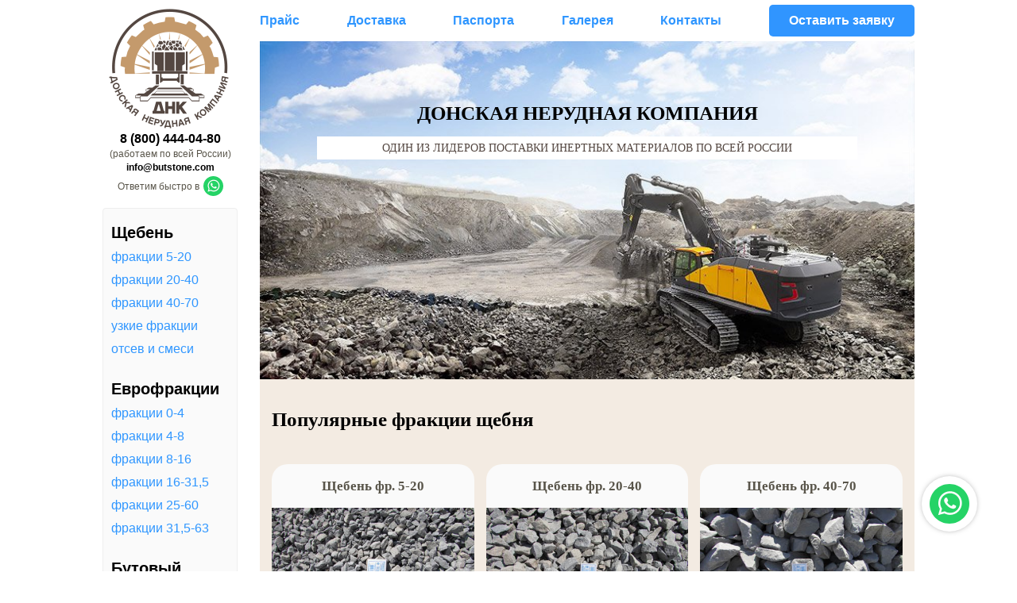

--- FILE ---
content_type: text/html; charset=UTF-8
request_url: https://www.butstone.com/
body_size: 45087
content:
<!DOCTYPE html>
<html lang="ru-RU" prefix="og: http://ogp.me/ns#">
<head>
<meta http-equiv="Content-Type" content="text/html; charset=utf-8">
<meta name="viewport" content="width=device-width, initial-scale=1">
<meta name="yandex-verification" content="df174c9e6a253856" />
<link rel="profile" href="http://gmpg.org/xfn/11">

<link rel="apple-touch-icon" sizes="57x57" href="/favicon/apple-icon-57x57.png">
<link rel="apple-touch-icon" sizes="60x60" href="/favicon/apple-icon-60x60.png">
<link rel="apple-touch-icon" sizes="72x72" href="/favicon/apple-icon-72x72.png">
<link rel="apple-touch-icon" sizes="76x76" href="/favicon/apple-icon-76x76.png">
<link rel="apple-touch-icon" sizes="114x114" href="/favicon/apple-icon-114x114.png">
<link rel="apple-touch-icon" sizes="120x120" href="/favicon/apple-icon-120x120.png">
<link rel="apple-touch-icon" sizes="144x144" href="/favicon/apple-icon-144x144.png">
<link rel="apple-touch-icon" sizes="152x152" href="/favicon/apple-icon-152x152.png">
<link rel="apple-touch-icon" sizes="180x180" href="/favicon/apple-icon-180x180.png">
<link rel="icon" type="image/png" sizes="192x192"  href="/favicon/android-icon-192x192.png">
<link rel="icon" type="image/png" sizes="32x32" href="/favicon/favicon-32x32.png">
<link rel="icon" type="image/png" sizes="96x96" href="/favicon/favicon-96x96.png">
<link rel="icon" type="image/png" sizes="16x16" href="/favicon/favicon-16x16.png">
<link rel="manifest" href="/favicon/manifest.json">
<meta name="msapplication-TileColor" content="#ffffff">
<meta name="msapplication-TileImage" content="/favicon/ms-icon-144x144.png">
<meta name="theme-color" content="#ffffff">
	<!--[if lt IE 9]>
	<script src="/js/html5.min.js"></script>
	<![endif]-->
<!--[if lt IE 9]>      <html id="ie"> <![endif]-->
<meta name='robots' content='index, follow, max-image-preview:large, max-snippet:-1, max-video-preview:-1' />
	<style>img:is([sizes="auto" i], [sizes^="auto," i]) { contain-intrinsic-size: 3000px 1500px }</style>
	
	<!-- This site is optimized with the Yoast SEO plugin v24.9 - https://yoast.com/wordpress/plugins/seo/ -->
	<title>Купить щебень марки 1000-1200 в Донской Нерудной Компании</title>
	<meta name="description" content="Оптовый поставщик щебня и бутового камня автотранспортом, ЖД вагонами или по воде. Бесплатно доставим образец продукции. Работаем по всей России." />
	<link rel="canonical" href="https://www.butstone.com/" />
	<script type="application/ld+json" class="yoast-schema-graph">{"@context":"https://schema.org","@graph":[{"@type":"WebPage","@id":"https://www.butstone.com/","url":"https://www.butstone.com/","name":"Купить щебень марки 1000-1200 в Донской Нерудной Компании","isPartOf":{"@id":"https://www.butstone.com/#website"},"about":{"@id":"https://www.butstone.com/#organization"},"datePublished":"2018-04-03T12:36:03+00:00","dateModified":"2025-09-25T13:12:22+00:00","description":"Оптовый поставщик щебня и бутового камня автотранспортом, ЖД вагонами или по воде. Бесплатно доставим образец продукции. Работаем по всей России.","breadcrumb":{"@id":"https://www.butstone.com/#breadcrumb"},"inLanguage":"ru-RU","potentialAction":[{"@type":"ReadAction","target":["https://www.butstone.com/"]}]},{"@type":"BreadcrumbList","@id":"https://www.butstone.com/#breadcrumb","itemListElement":[{"@type":"ListItem","position":1,"name":"Главная страница"}]},{"@type":"WebSite","@id":"https://www.butstone.com/#website","url":"https://www.butstone.com/","name":"«Донская Нерудная компания»: поставки щебня и бутового камня","description":"","publisher":{"@id":"https://www.butstone.com/#organization"},"potentialAction":[{"@type":"SearchAction","target":{"@type":"EntryPoint","urlTemplate":"https://www.butstone.com/?s={search_term_string}"},"query-input":{"@type":"PropertyValueSpecification","valueRequired":true,"valueName":"search_term_string"}}],"inLanguage":"ru-RU"},{"@type":"Organization","@id":"https://www.butstone.com/#organization","name":"Донская Нерудная Компания","url":"https://www.butstone.com/","logo":{"@type":"ImageObject","inLanguage":"ru-RU","@id":"https://www.butstone.com/#/schema/logo/image/","url":"https://www.butstone.com/wp-content/uploads/2018/08/logo-1.png","contentUrl":"https://www.butstone.com/wp-content/uploads/2018/08/logo-1.png","width":151,"height":151,"caption":"Донская Нерудная Компания"},"image":{"@id":"https://www.butstone.com/#/schema/logo/image/"}}]}</script>
	<!-- / Yoast SEO plugin. -->


<link rel='stylesheet' id='mystyle-css' href='https://www.butstone.com/wp-content/themes/butstone2/mystyle11.css?ver=dd3310ff5d367416b1eb9ebe290a8324' type='text/css' media='all' />
<link rel='stylesheet' id='wp-block-library-css' href='https://www.butstone.com/wp-includes/css/dist/block-library/style.min.css?ver=dd3310ff5d367416b1eb9ebe290a8324' type='text/css' media='all' />
<style id='classic-theme-styles-inline-css' type='text/css'>
/*! This file is auto-generated */
.wp-block-button__link{color:#fff;background-color:#32373c;border-radius:9999px;box-shadow:none;text-decoration:none;padding:calc(.667em + 2px) calc(1.333em + 2px);font-size:1.125em}.wp-block-file__button{background:#32373c;color:#fff;text-decoration:none}
</style>
<style id='global-styles-inline-css' type='text/css'>
:root{--wp--preset--aspect-ratio--square: 1;--wp--preset--aspect-ratio--4-3: 4/3;--wp--preset--aspect-ratio--3-4: 3/4;--wp--preset--aspect-ratio--3-2: 3/2;--wp--preset--aspect-ratio--2-3: 2/3;--wp--preset--aspect-ratio--16-9: 16/9;--wp--preset--aspect-ratio--9-16: 9/16;--wp--preset--color--black: #000000;--wp--preset--color--cyan-bluish-gray: #abb8c3;--wp--preset--color--white: #ffffff;--wp--preset--color--pale-pink: #f78da7;--wp--preset--color--vivid-red: #cf2e2e;--wp--preset--color--luminous-vivid-orange: #ff6900;--wp--preset--color--luminous-vivid-amber: #fcb900;--wp--preset--color--light-green-cyan: #7bdcb5;--wp--preset--color--vivid-green-cyan: #00d084;--wp--preset--color--pale-cyan-blue: #8ed1fc;--wp--preset--color--vivid-cyan-blue: #0693e3;--wp--preset--color--vivid-purple: #9b51e0;--wp--preset--gradient--vivid-cyan-blue-to-vivid-purple: linear-gradient(135deg,rgba(6,147,227,1) 0%,rgb(155,81,224) 100%);--wp--preset--gradient--light-green-cyan-to-vivid-green-cyan: linear-gradient(135deg,rgb(122,220,180) 0%,rgb(0,208,130) 100%);--wp--preset--gradient--luminous-vivid-amber-to-luminous-vivid-orange: linear-gradient(135deg,rgba(252,185,0,1) 0%,rgba(255,105,0,1) 100%);--wp--preset--gradient--luminous-vivid-orange-to-vivid-red: linear-gradient(135deg,rgba(255,105,0,1) 0%,rgb(207,46,46) 100%);--wp--preset--gradient--very-light-gray-to-cyan-bluish-gray: linear-gradient(135deg,rgb(238,238,238) 0%,rgb(169,184,195) 100%);--wp--preset--gradient--cool-to-warm-spectrum: linear-gradient(135deg,rgb(74,234,220) 0%,rgb(151,120,209) 20%,rgb(207,42,186) 40%,rgb(238,44,130) 60%,rgb(251,105,98) 80%,rgb(254,248,76) 100%);--wp--preset--gradient--blush-light-purple: linear-gradient(135deg,rgb(255,206,236) 0%,rgb(152,150,240) 100%);--wp--preset--gradient--blush-bordeaux: linear-gradient(135deg,rgb(254,205,165) 0%,rgb(254,45,45) 50%,rgb(107,0,62) 100%);--wp--preset--gradient--luminous-dusk: linear-gradient(135deg,rgb(255,203,112) 0%,rgb(199,81,192) 50%,rgb(65,88,208) 100%);--wp--preset--gradient--pale-ocean: linear-gradient(135deg,rgb(255,245,203) 0%,rgb(182,227,212) 50%,rgb(51,167,181) 100%);--wp--preset--gradient--electric-grass: linear-gradient(135deg,rgb(202,248,128) 0%,rgb(113,206,126) 100%);--wp--preset--gradient--midnight: linear-gradient(135deg,rgb(2,3,129) 0%,rgb(40,116,252) 100%);--wp--preset--font-size--small: 13px;--wp--preset--font-size--medium: 20px;--wp--preset--font-size--large: 36px;--wp--preset--font-size--x-large: 42px;--wp--preset--spacing--20: 0.44rem;--wp--preset--spacing--30: 0.67rem;--wp--preset--spacing--40: 1rem;--wp--preset--spacing--50: 1.5rem;--wp--preset--spacing--60: 2.25rem;--wp--preset--spacing--70: 3.38rem;--wp--preset--spacing--80: 5.06rem;--wp--preset--shadow--natural: 6px 6px 9px rgba(0, 0, 0, 0.2);--wp--preset--shadow--deep: 12px 12px 50px rgba(0, 0, 0, 0.4);--wp--preset--shadow--sharp: 6px 6px 0px rgba(0, 0, 0, 0.2);--wp--preset--shadow--outlined: 6px 6px 0px -3px rgba(255, 255, 255, 1), 6px 6px rgba(0, 0, 0, 1);--wp--preset--shadow--crisp: 6px 6px 0px rgba(0, 0, 0, 1);}:where(.is-layout-flex){gap: 0.5em;}:where(.is-layout-grid){gap: 0.5em;}body .is-layout-flex{display: flex;}.is-layout-flex{flex-wrap: wrap;align-items: center;}.is-layout-flex > :is(*, div){margin: 0;}body .is-layout-grid{display: grid;}.is-layout-grid > :is(*, div){margin: 0;}:where(.wp-block-columns.is-layout-flex){gap: 2em;}:where(.wp-block-columns.is-layout-grid){gap: 2em;}:where(.wp-block-post-template.is-layout-flex){gap: 1.25em;}:where(.wp-block-post-template.is-layout-grid){gap: 1.25em;}.has-black-color{color: var(--wp--preset--color--black) !important;}.has-cyan-bluish-gray-color{color: var(--wp--preset--color--cyan-bluish-gray) !important;}.has-white-color{color: var(--wp--preset--color--white) !important;}.has-pale-pink-color{color: var(--wp--preset--color--pale-pink) !important;}.has-vivid-red-color{color: var(--wp--preset--color--vivid-red) !important;}.has-luminous-vivid-orange-color{color: var(--wp--preset--color--luminous-vivid-orange) !important;}.has-luminous-vivid-amber-color{color: var(--wp--preset--color--luminous-vivid-amber) !important;}.has-light-green-cyan-color{color: var(--wp--preset--color--light-green-cyan) !important;}.has-vivid-green-cyan-color{color: var(--wp--preset--color--vivid-green-cyan) !important;}.has-pale-cyan-blue-color{color: var(--wp--preset--color--pale-cyan-blue) !important;}.has-vivid-cyan-blue-color{color: var(--wp--preset--color--vivid-cyan-blue) !important;}.has-vivid-purple-color{color: var(--wp--preset--color--vivid-purple) !important;}.has-black-background-color{background-color: var(--wp--preset--color--black) !important;}.has-cyan-bluish-gray-background-color{background-color: var(--wp--preset--color--cyan-bluish-gray) !important;}.has-white-background-color{background-color: var(--wp--preset--color--white) !important;}.has-pale-pink-background-color{background-color: var(--wp--preset--color--pale-pink) !important;}.has-vivid-red-background-color{background-color: var(--wp--preset--color--vivid-red) !important;}.has-luminous-vivid-orange-background-color{background-color: var(--wp--preset--color--luminous-vivid-orange) !important;}.has-luminous-vivid-amber-background-color{background-color: var(--wp--preset--color--luminous-vivid-amber) !important;}.has-light-green-cyan-background-color{background-color: var(--wp--preset--color--light-green-cyan) !important;}.has-vivid-green-cyan-background-color{background-color: var(--wp--preset--color--vivid-green-cyan) !important;}.has-pale-cyan-blue-background-color{background-color: var(--wp--preset--color--pale-cyan-blue) !important;}.has-vivid-cyan-blue-background-color{background-color: var(--wp--preset--color--vivid-cyan-blue) !important;}.has-vivid-purple-background-color{background-color: var(--wp--preset--color--vivid-purple) !important;}.has-black-border-color{border-color: var(--wp--preset--color--black) !important;}.has-cyan-bluish-gray-border-color{border-color: var(--wp--preset--color--cyan-bluish-gray) !important;}.has-white-border-color{border-color: var(--wp--preset--color--white) !important;}.has-pale-pink-border-color{border-color: var(--wp--preset--color--pale-pink) !important;}.has-vivid-red-border-color{border-color: var(--wp--preset--color--vivid-red) !important;}.has-luminous-vivid-orange-border-color{border-color: var(--wp--preset--color--luminous-vivid-orange) !important;}.has-luminous-vivid-amber-border-color{border-color: var(--wp--preset--color--luminous-vivid-amber) !important;}.has-light-green-cyan-border-color{border-color: var(--wp--preset--color--light-green-cyan) !important;}.has-vivid-green-cyan-border-color{border-color: var(--wp--preset--color--vivid-green-cyan) !important;}.has-pale-cyan-blue-border-color{border-color: var(--wp--preset--color--pale-cyan-blue) !important;}.has-vivid-cyan-blue-border-color{border-color: var(--wp--preset--color--vivid-cyan-blue) !important;}.has-vivid-purple-border-color{border-color: var(--wp--preset--color--vivid-purple) !important;}.has-vivid-cyan-blue-to-vivid-purple-gradient-background{background: var(--wp--preset--gradient--vivid-cyan-blue-to-vivid-purple) !important;}.has-light-green-cyan-to-vivid-green-cyan-gradient-background{background: var(--wp--preset--gradient--light-green-cyan-to-vivid-green-cyan) !important;}.has-luminous-vivid-amber-to-luminous-vivid-orange-gradient-background{background: var(--wp--preset--gradient--luminous-vivid-amber-to-luminous-vivid-orange) !important;}.has-luminous-vivid-orange-to-vivid-red-gradient-background{background: var(--wp--preset--gradient--luminous-vivid-orange-to-vivid-red) !important;}.has-very-light-gray-to-cyan-bluish-gray-gradient-background{background: var(--wp--preset--gradient--very-light-gray-to-cyan-bluish-gray) !important;}.has-cool-to-warm-spectrum-gradient-background{background: var(--wp--preset--gradient--cool-to-warm-spectrum) !important;}.has-blush-light-purple-gradient-background{background: var(--wp--preset--gradient--blush-light-purple) !important;}.has-blush-bordeaux-gradient-background{background: var(--wp--preset--gradient--blush-bordeaux) !important;}.has-luminous-dusk-gradient-background{background: var(--wp--preset--gradient--luminous-dusk) !important;}.has-pale-ocean-gradient-background{background: var(--wp--preset--gradient--pale-ocean) !important;}.has-electric-grass-gradient-background{background: var(--wp--preset--gradient--electric-grass) !important;}.has-midnight-gradient-background{background: var(--wp--preset--gradient--midnight) !important;}.has-small-font-size{font-size: var(--wp--preset--font-size--small) !important;}.has-medium-font-size{font-size: var(--wp--preset--font-size--medium) !important;}.has-large-font-size{font-size: var(--wp--preset--font-size--large) !important;}.has-x-large-font-size{font-size: var(--wp--preset--font-size--x-large) !important;}
:where(.wp-block-post-template.is-layout-flex){gap: 1.25em;}:where(.wp-block-post-template.is-layout-grid){gap: 1.25em;}
:where(.wp-block-columns.is-layout-flex){gap: 2em;}:where(.wp-block-columns.is-layout-grid){gap: 2em;}
:root :where(.wp-block-pullquote){font-size: 1.5em;line-height: 1.6;}
</style>
<script type="text/javascript" src="https://www.butstone.com/wp-includes/js/jquery/jquery.min.js?ver=3.7.1" id="jquery-core-js"></script>
<script type="text/javascript" src="https://www.butstone.com/wp-includes/js/jquery/jquery-migrate.min.js?ver=3.4.1" id="jquery-migrate-js"></script>
<link rel="https://api.w.org/" href="https://www.butstone.com/wp-json/" /><link rel="alternate" title="JSON" type="application/json" href="https://www.butstone.com/wp-json/wp/v2/pages/283" /><!-- <script src="https://ajax.googleapis.com/ajax/libs/jquery/2.2.3/jquery.min.js"></script> -->

</head>

<body class="home wp-singular page-template page-template-homeheme page-template-homeheme-php page page-id-283 wp-theme-butstone2"><!--ich bin-->
    <div id="page" class="hfeed site">

<div id="content" class="site-content">

  
  <div class="col_left h_10 new-header">    
        <div class="logo2">
          <img src="/wp-content/themes/butstone2/images/_logo.png" alt="" />
        </div>

        <div class="sub_info-box">
          <div class="sub_info">
            <b><a rel="nofollow" href="tel:88004440480" class="roistat-phone-1">8 (800) 444-04-80</a></b>
            <span>(работаем по всей России)</span>
          </div>
          <div class="sub_info">
            <b id="tele"><a rel="nofollow" href="tel:8 (495) 975-92-01" class="roistat-phone-2">8 (495) 975-92-01</a></b>
            <span><a rel="nofollow" href="mailto:info@butstone.com">info@butstone.com</a></span>
            <div class="social-box">
              <span>Ответим быстро в</span>
              <a href="https://wa.me/+79381097753" class="whatsapp" target="_blank" rel="noindex, nofollow noopener">
                <img src="/wp-content/themes/butstone2/images/whatsapp_icon2.svg" alt="whatsapp">
              </a>			
            </div>
          </div>
        </div>

        <div class="menu_mob">
          <i class="i1"></i>
          <i class="i2"></i>
          <i class="i3"></i>
        </div>


        <div class="subnav">
          <div class="currnav">
            <span data-curr-id="">Вся Россия</span>
          </div>
          <ul class="city_all"><li class="c31" data-id="31" data-tel="8 (851) 299-45-55" data-city="Астрахань">Астрахань</li>        <li class="c32" data-id="32" data-tel="8 (472) 277-73-97" data-city="Белгород">Белгород</li>        <li class="c15" data-id="15" data-tel="8 (483) 260-77-54" data-city="Брянск">Брянск</li>        <li class="c16" data-id="16" data-tel="8 (844) 261-28-00" data-city="Волгоград">Волгоград</li>        <li class="c17" data-id="17" data-tel="8 (473) 203-87-97" data-city="Воронеж">Воронеж</li>        <li class="c18" data-id="18" data-tel="8 (484) 233-34-04" data-city="Калуга">Калуга</li>        <li class="c19" data-id="19" data-tel="8 (861) 212-12-76" data-city="Краснодар">Краснодар</li>        <li class="c20" data-id="20" data-tel="8 (471) 223-85-03" data-city="Курск">Курск</li>        <li class="c21" data-id="21" data-tel="8 (474) 220-02-21" data-city="Липецк">Липецк</li>        <li class="c22" data-id="22" data-tel="8 (495) 975-92-01" data-city="Москва">Москва</li>        <li class="c23" data-id="23" data-tel="8 (486) 222-20-05" data-city="Орел">Орел</li>        <li class="c24" data-id="24" data-tel="8 (841) 223-34-62" data-city="Пенза">Пенза</li>        <li class="c18675" data-id="18675" data-tel="8 (863) 303-34-77" data-city="Ростов-на-Дону">Ростов-на-Дону</li>        <li class="c26" data-id="26" data-tel="8 (491) 277-69-70" data-city="Рязань">Рязань</li>        <li class="c18676" data-id="18676" data-tel="8 (834) 222-33-57" data-city="Саранск">Саранск</li>        <li class="c18677" data-id="18677" data-tel="8 (845) 275-40-97" data-city="Саратов">Саратов</li>        <li class="c28" data-id="28" data-tel="8 (481) 226-80-25" data-city="Смоленск">Смоленск</li>        <li class="c29" data-id="29" data-tel="8 (475) 242-70-93" data-city="Тамбов">Тамбов</li>        <li class="c30" data-id="30" data-tel="8 (487) 275-10-40" data-city="Тула">Тула</li>        </ul>        </div>

  <div class="secondary-padding">
    <div id="secondary" class="widget-area" role="complementary">

	<!--add an optional social links menu-->
	
		<!--optional second menu in main widget area (sidebar)-->
	
	<aside id="nav_menu-2" class="widget widget_nav_menu"><div class="menu-left-container"><ul id="menu-left" class="menu"><li id="menu-item-73" class="menu-item menu-item-type-post_type menu-item-object-page menu-item-has-children menu-item-73"><a href="https://www.butstone.com/shcheben/">Щебень</a>
<ul class="sub-menu">
	<li id="menu-item-203" class="menu-item menu-item-type-post_type menu-item-object-page menu-item-203"><a href="https://www.butstone.com/shcheben/fraction-5-20/">фракции 5-20</a></li>
	<li id="menu-item-198" class="menu-item menu-item-type-post_type menu-item-object-page menu-item-198"><a href="https://www.butstone.com/shcheben/fraction-20-40/">фракции 20-40</a></li>
	<li id="menu-item-200" class="menu-item menu-item-type-post_type menu-item-object-page menu-item-200"><a href="https://www.butstone.com/shcheben/fraction-40-70/">фракции 40-70</a></li>
	<li id="menu-item-95" class="menu-item menu-item-type-post_type menu-item-object-page menu-item-95"><a href="https://www.butstone.com/shcheben/uzkie-frakcii/">узкие фракции</a></li>
	<li id="menu-item-751" class="menu-item menu-item-type-post_type menu-item-object-page menu-item-751"><a href="https://www.butstone.com/shcheben/otsev-i-smesi/">отсев и смеси</a></li>
</ul>
</li>
<li id="menu-item-30652" class="menu-item menu-item-type-post_type menu-item-object-page menu-item-has-children menu-item-30652"><a href="https://www.butstone.com/evrofrakcii/">Еврофракции</a>
<ul class="sub-menu">
	<li id="menu-item-36896" class="menu-item menu-item-type-post_type menu-item-object-page menu-item-36896"><a href="https://www.butstone.com/evrofrakcii/shheben-frakcii-0-4/">фракции 0-4</a></li>
	<li id="menu-item-30656" class="menu-item menu-item-type-post_type menu-item-object-page menu-item-30656"><a href="https://www.butstone.com/evrofrakcii/shheben-frakcii-4-8/">фракции 4-8</a></li>
	<li id="menu-item-30655" class="menu-item menu-item-type-post_type menu-item-object-page menu-item-30655"><a href="https://www.butstone.com/evrofrakcii/shheben-frakcii-8-16/">фракции 8-16</a></li>
	<li id="menu-item-30654" class="menu-item menu-item-type-post_type menu-item-object-page menu-item-30654"><a href="https://www.butstone.com/evrofrakcii/shheben-frakcii-16-31-5/">фракции 16-31,5</a></li>
	<li id="menu-item-36897" class="menu-item menu-item-type-post_type menu-item-object-page menu-item-36897"><a href="https://www.butstone.com/evrofrakcii/shheben-frakcii-25-60/">фракции 25-60</a></li>
	<li id="menu-item-30653" class="menu-item menu-item-type-post_type menu-item-object-page menu-item-30653"><a href="https://www.butstone.com/evrofrakcii/shheben-frakcii-31-5-63/">фракции 31,5-63</a></li>
</ul>
</li>
<li id="menu-item-66" class="menu-item menu-item-type-post_type menu-item-object-page menu-item-has-children menu-item-66"><a href="https://www.butstone.com/butovyj-kamen/">Бутовый камень</a>
<ul class="sub-menu">
	<li id="menu-item-280" class="menu-item menu-item-type-post_type menu-item-object-page menu-item-280"><a href="https://www.butstone.com/butovyj-kamen/fraction-70-150/">фракции 70-150</a></li>
	<li id="menu-item-279" class="menu-item menu-item-type-post_type menu-item-object-page menu-item-279"><a href="https://www.butstone.com/butovyj-kamen/fraction-80-300/">фракции 100-300</a></li>
	<li id="menu-item-892" class="menu-item menu-item-type-post_type menu-item-object-page menu-item-892"><a href="https://www.butstone.com/butovyj-kamen/nestandarts/">нестандартный</a></li>
</ul>
</li>
<li id="menu-item-32326" class="menu-item menu-item-type-post_type menu-item-object-page menu-item-has-children menu-item-32326"><a href="https://www.butstone.com/pesok/">Песок</a>
<ul class="sub-menu">
	<li id="menu-item-32327" class="menu-item menu-item-type-post_type menu-item-object-page menu-item-32327"><a href="https://www.butstone.com/pesok/pesok-krupny/">Песок «Крупный»</a></li>
	<li id="menu-item-32328" class="menu-item menu-item-type-post_type menu-item-object-page menu-item-32328"><a href="https://www.butstone.com/pesok/pesok-sredny/">Песок «Средний»</a></li>
	<li id="menu-item-32329" class="menu-item menu-item-type-post_type menu-item-object-page menu-item-32329"><a href="https://www.butstone.com/pesok/pesok-melky/">Песок «Мелкий»</a></li>
</ul>
</li>
<li id="menu-item-32040" class="menu-item menu-item-type-post_type menu-item-object-page menu-item-has-children menu-item-32040"><a href="https://www.butstone.com/keramzit/">Керамзит</a>
<ul class="sub-menu">
	<li id="menu-item-32041" class="menu-item menu-item-type-post_type menu-item-object-page menu-item-32041"><a href="https://www.butstone.com/keramzit/keramzit-frakcii-5-10/">фракции 5-10</a></li>
	<li id="menu-item-32042" class="menu-item menu-item-type-post_type menu-item-object-page menu-item-32042"><a href="https://www.butstone.com/keramzit/keramzit-frakcii-10-20/">фракции 10-20</a></li>
</ul>
</li>
</ul></div></aside><aside id="text-2" class="widget widget_text">			<div class="textwidget"><p><strong><a href="/#dostavka">Доставка</a></strong><br />
<a href="/#avtodostavka">автотранспортом</a>, <a href="/#jddostavka">ЖД вагонами</a><br />
или <a href="/#barja">по воде</a></p>
<p><a href="http://www.sberbank.ru/businesscredit/partner/info?id=butstone&amp;site=https://www.butstone.com/sbr/&amp;nocredit=true&amp;utm_source=butstone&amp;utm_medium=banner&amp;utm_campaign=credit_light&amp;erid=2RanymcFJYx" target="_blank" rel="nofollow noopener"><br />
<img fetchpriority="high" decoding="async" class="alignnone size-full wp-image-46931" src="https://www.butstone.com/wp-content/uploads/2024/02/sb_n_2.png" alt="СберБизнес" width="120" height="600" srcset="https://www.butstone.com/wp-content/uploads/2024/02/sb_n_2.png 240w, https://www.butstone.com/wp-content/uploads/2024/02/sb_n_2-60x300.png 60w, https://www.butstone.com/wp-content/uploads/2024/02/sb_n_2-205x1024.png 205w" sizes="(max-width: 120px) 100vw, 120px" /></a></p>
</div>
		</aside>

</div><!-- #secondary -->
</div><!--secondary-padding-->
</div>


  <div id="primary" class="content-area">
    <main id="main" class="site-main" role="main">

<nav class="main-navigation1" role="navigation">
<div class="menu-top-container">
<ul id="menu-top" class="menu">
<li id="menu-item-321" class="menu-item menu-item-type-custom menu-item-object-custom menu-item-321"><a href="https://www.butstone.com/price/">Прайс</a></li>
<li id="menu-item-322" class="menu-item menu-item-type-custom menu-item-object-custom menu-item-322"><a href="/#dostavka">Доставка</a></li>
<li id="menu-item-351" class="menu-item menu-item-type-post_type menu-item-object-page menu-item-351"><a href="https://www.butstone.com/certificates/">Паспорта</a></li>
<li id="menu-item-543" class="menu-item menu-item-type-post_type menu-item-object-page menu-item-543"><a href="https://www.butstone.com/gallery/">Галерея</a></li>
<li id="menu-item-65" class="menu-item menu-item-type-post_type menu-item-object-page menu-item-65"><a href="https://www.butstone.com/contacts/">Контакты</a></li>
<li id="menu-item-894" class="menu-item menu-item-type-custom menu-item-object-custom menu-item-894">
  <a class="fancybox-inline" rel="nofollow" href="#contact_form_pop1">Оставить заявку</a></li></ul></div> </nav>

      <div class="section-h1">
          <h1>Донская нерудная компания</h1>
          <div class="pr">Один из лидеров поставки инертных материалов по всей России</div>
          <div class="section-h1__mobile">
            <p>За 2023 год по группе компаний ДНК реализовали 3&nbsp;млн тонн щебня на сумму свыше 5,1&nbsp;млрд&nbsp;рублей</p>
          </div>
      </div>

      <div class="home-advantages">
        <div class="home-advantages__item">
          <div class="home-advantages__inner">
            <img src="https://www.butstone.com/wp-content/themes/butstone2/images/advantage1.jpg" alt="">
            <div class="home-advantages__text">
              <div class="home-advantages__name">Свой карьер</div>
              <div class="home-advantages__desc">Объем производства щебня свыше 100&nbsp;000&nbsp;тонн в месяц. Круглосуточная отгрузка авто и ж/д транспортом</div>
            </div>
          </div>          
        </div>
        <div class="home-advantages__item">
          <div class="home-advantages__inner">
            <img src="https://www.butstone.com/wp-content/themes/butstone2/images/advantage2.jpg" alt="">
            <div class="home-advantages__text">
              <div class="home-advantages__name">Контракты с 40 крупнейшими ЖД перевозчиками</div>
              <div class="home-advantages__desc">Всегда есть ж/д вагоны по низким ставкам. Ежемесячная отгрузка более 1500 вагонов</div>
            </div>
          </div>          
        </div>
        <div class="home-advantages__item">
          <div class="home-advantages__inner">
            <img src="https://www.butstone.com/wp-content/themes/butstone2/images/advantage3.jpg" alt="">
            <div class="home-advantages__text">
              <div class="home-advantages__name">Свой автотранспорт</div>
              <div class="home-advantages__desc">Машины всегда в наличии. Быстро закроем самые горячие заявки. Ежемесячная отгрузка более 3000 машин</div>
            </div>
          </div>          
        </div>
      </div>

      <!--<div class="section-h2">
        <div class="hb hb1">
          <b>11 лет</b>
          <p>Более 11 лет занимаемся <br>реализацией щебня</p>
        </div>
        <div class="hb hb2">
          <b>45 000</b>
          <p>Успешно осуществили <br>более 45 000 отгрузок</p>
        </div>
        <div class="hb hb3">
          <b>800</b>
          <p>Постоянных <br>клиентов</p>
        </div>
        <div class="hb hb4">
          <b>950 000</b>
          <p>тонн готовой продукции <br>отгружаем ежегодно</p>
        </div>
      </div>-->



    <div class="section-h3">
<div class="production">
<h2 class="production__title" style="margin: 0 0 1em;">Популярные фракции щебня</h2>
<div class="production__list">
<div class="production__item product">
<div class="product__name">Щебень фр. 5-20</div>
<div class="product__img"><img decoding="async" src="/wp-content/uploads/2018/02/IMG_0496.jpg" alt="Щебень фракции 5-20" /></div>
<div class="product__info">
<div class="product__desc">

<strong>Прочность:</strong> М1000, М1200, М1400

<strong>Плотность щебня:</strong> от 1,36 т/м3

<strong>ГОСТ</strong> 8267-93

</div>
<div class="product__price">от 900 ₽/т</div>
</div>
<a class="product__link" href="https://www.butstone.com/shcheben/fraction-5-20/">Перейти к товару</a>

</div>
<div class="production__item product">
<div class="product__name">Щебень фр. 20-40</div>
<div class="product__img"><img decoding="async" src="/wp-content/uploads/2018/02/IMG_0533.jpg" alt="Щебень фракции 20-40" /></div>
<div class="product__info">
<div class="product__desc">

<strong>Прочность:</strong> М1000, М1200, М1400

<strong>Плотность щебня:</strong> от 1300 кг/м3

<strong>ГОСТ</strong> 8267-93

</div>
<div class="product__price">от 700 ₽/т</div>
</div>
<a class="product__link" href="https://www.butstone.com/shcheben/fraction-20-40/">Перейти к товару</a>

</div>
<div class="production__item product">
<div class="product__name">Щебень фр. 40-70</div>
<div class="product__img"><img decoding="async" src="/wp-content/uploads/2018/02/1.jpg" alt="Щебень фракции 40-70" /></div>
<div class="product__info">
<div class="product__desc">

<strong>Прочность:</strong> М800, М1000, М1200, М1400

<strong>Насыпная плотность:</strong> от 1,32 т/м3

<strong>ГОСТ</strong> 8267-93

</div>
<div class="product__price">от 700 ₽/т</div>
</div>
<a class="product__link" href="https://www.butstone.com/shcheben/fraction-40-70/">Перейти к товару</a>

</div>
</div>
<h2 class="production__title">Еврофракции</h2>
<div class="production__list">
<div class="production__item product">
<div class="product__name">Щебень фр. 0-4</div>
<div class="product__img"><img decoding="async" src="/wp-content/uploads/2022/11/0-4.jpg" alt="Щебень фракции 0-4" /></div>
<div class="product__info">
<div class="product__desc">

<strong>Прочность:</strong> М1000, М1200, М1400

<strong>Насыпная плотность:</strong> от 1,36 т/м3

<strong>ГОСТ</strong> 32703-2014

</div>
<div class="product__price">от 800 ₽/т</div>
</div>
<a class="product__link" href="https://www.butstone.com/evrofrakcii/shheben-frakcii-0-4/">Перейти к товару</a>

</div>
<div class="production__item product">
<div class="product__name">Щебень фр. 4-8</div>
<div class="product__img"><img decoding="async" src="/wp-content/uploads/2022/03/4-8-1-scaled.jpg" alt="Щебень фракции 4-8" /></div>
<div class="product__info">
<div class="product__desc">

<strong>Прочность:</strong> М1000, М1200, М1400

<strong>Насыпная плотность:</strong> от 1,36 т/м3

<strong>ГОСТ</strong> 32703-2014

</div>
<div class="product__price">от 1700 ₽/т</div>
</div>
<a class="product__link" href="https://www.butstone.com/evrofrakcii/shheben-frakcii-4-8/">Перейти к товару</a>

</div>
<div class="production__item product">
<div class="product__name">Щебень фр. 8-16</div>
<div class="product__img"><img decoding="async" src="/wp-content/uploads/2022/03/8-16-1-scaled.jpg" alt="Щебень фракции 8-16" /></div>
<div class="product__info">
<div class="product__desc">

<strong>Прочность:</strong> М1000, М1200, М1400

<strong>Насыпная плотность:</strong> от 1,36 т/м3

<strong>ГОСТ</strong> 32703-2014

</div>
<div class="product__price">от 1700 ₽/т</div>
</div>
<a class="product__link" href="https://www.butstone.com/evrofrakcii/shheben-frakcii-8-16/">Перейти к товару</a>

</div>
<div class="production__item product">
<div class="product__name">Щебень фр. 16-31,5</div>
<div class="product__img"><img decoding="async" src="/wp-content/uploads/2022/03/16-315-scaled.jpg" alt="Щебень фракции 16-31,5" /></div>
<div class="product__info">
<div class="product__desc">

<strong>Прочность:</strong> М1000, М1200, М1400

<strong>Насыпная плотность:</strong> от 1,36 т/м3

<strong>ГОСТ</strong> 32703-2014

</div>
<div class="product__price">от 800 ₽/т</div>
</div>
<a class="product__link" href="https://www.butstone.com/evrofrakcii/shheben-frakcii-16-31-5/">Перейти к товару</a>

</div>
<div class="production__item product">
<div class="product__name">Щебень фр. 25-60</div>
<div class="product__img"><img decoding="async" src="/wp-content/uploads/2022/11/25-60.jpg" alt="Щебень фракции 25-60" /></div>
<div class="product__info">
<div class="product__desc">

<strong>Прочность:</strong> М1000, М1200, М1400

<strong>Насыпная плотность:</strong> от 1,36 т/м3

<strong>ГОСТ</strong> 32703-2014

</div>
<div class="product__price">от 900 ₽/т</div>
</div>
<a class="product__link" href="https://www.butstone.com/evrofrakcii/shheben-frakcii-25-60/">Перейти к товару</a>

</div>
<div class="production__item product">
<div class="product__name">Щебень фр. 31,5-63</div>
<div class="product__img"><img decoding="async" src="/wp-content/uploads/2022/03/315-63-scaled.jpg" alt="Щебень фракции 31,5-63" /></div>
<div class="product__info">
<div class="product__desc">

<strong>Прочность:</strong> М1000, М1200, М1400

<strong>Насыпная плотность:</strong> от 1,36 т/м3

<strong>ГОСТ</strong> 32703-2014

</div>
<div class="product__price">от 800 ₽/т</div>
</div>
<a class="product__link" href="https://www.butstone.com/evrofrakcii/shheben-frakcii-31-5-63/">Перейти к товару</a>

</div>
</div>
<h2 class="production__title">Отсев и смеси</h2>
<div class="production__list">
<div class="production__item product">
<div class="product__name">Отсев фр. 0-5</div>
<div class="product__img"><img decoding="async" src="/wp-content/uploads/2018/04/1-25.jpg" alt="Отсев фракции 0-5" /></div>
<div class="product__info">
<div class="product__desc">

<strong>Прочность:</strong> М800, М1000, М1200, М1400

<strong>Плотность щебня:</strong> от 1,46 т/м3

<strong>ГОСТ</strong> 31424-2010

</div>
<div class="product__price">от 600 ₽/т</div>
</div>
<a class="product__link" href="https://www.butstone.com/shcheben/otsev-frakcii-0-5/">Перейти к товару</a>

</div>
<div class="production__item product">
<div class="product__name">Отсев фр. 0-10</div>
<div class="product__img"><img decoding="async" src="/wp-content/uploads/2018/04/5-6.jpg" alt="Отсев фракции 0-10" /></div>
<div class="product__info">
<div class="product__desc">

<strong>Прочность:</strong> М800, М1000, М1200, М1400

<strong>Плотность щебня:</strong> от 1,42 т/м3

<strong>ГОСТ</strong> 31424-2010

</div>
<div class="product__price">по запросу</div>
</div>
<a class="product__link" href="https://www.butstone.com/shcheben/otsev-frakcii-0-10/">Перейти к товару</a>

</div>
<div class="production__item product">
<div class="product__name">Смеси фр. 0-20</div>
<div class="product__img"><img decoding="async" src="/wp-content/uploads/2018/04/1-17.jpg" alt="Смеси фракции 0-20" /></div>
<div class="product__info">
<div class="product__desc">

<strong>Прочность:</strong> М800, М1000, М1200, М1400

<strong>Плотность щебня:</strong> от 1,5 т/м3

<strong>ГОСТ</strong> 25607-2009

</div>
<div class="product__price">от 600 ₽/т</div>
</div>
<a class="product__link" href="https://www.butstone.com/shcheben/smesi-frakcii-0-20/">Перейти к товару</a>

</div>
<div class="production__item product">
<div class="product__name">Смеси фр. 0-40</div>
<div class="product__img"><img decoding="async" src="/wp-content/uploads/2018/04/1-20.jpg" alt="Смеси фракции 0-40" /></div>
<div class="product__info">
<div class="product__desc">

<strong>Прочность:</strong> М800, М1000, М1200, М1400

<strong>Плотность щебня:</strong> от 1,5 т/м3

<strong>ГОСТ</strong> 25607-2009

</div>
<div class="product__price">от 600 ₽/т</div>
</div>
<a class="product__link" href="https://www.butstone.com/shcheben/smesi-frakcii-0-40/">Перейти к товару</a>

</div>
<div class="production__item product">
<div class="product__name">Смеси фр. 0-80</div>
<div class="product__img"><img decoding="async" src="/wp-content/uploads/2018/04/3-15.jpg" alt="Смеси фракции 0-80" /></div>
<div class="product__info">
<div class="product__desc">

<strong>Прочность:</strong> М800, М1000, М1200, М1400

<strong>Плотность щебня:</strong> от 1,5 т/м3

<strong>ГОСТ</strong> 25607-2009

</div>
<div class="product__price">от 600 ₽/т</div>
</div>
<a class="product__link" href="https://www.butstone.com/shcheben/smesi-frakcii-0-80/">Перейти к товару</a>

</div>
<div class="production__item product">
<div class="product__name">Смеси фр. 0-120</div>
<div class="product__img"><img decoding="async" src="/wp-content/uploads/2018/04/3-16.jpg" alt="Смеси фракции 0-120" /></div>
<div class="product__info">
<div class="product__desc">

<strong>Прочность:</strong> М800, М1000, М1200, М1400

<strong>Плотность щебня:</strong> от 1,5 т/м3

<strong>ГОСТ</strong> 25607-2009

</div>
<div class="product__price">по запросу</div>
</div>
<a class="product__link" href="https://www.butstone.com/shcheben/smesi-frakcii-0-120/">Перейти к товару</a>

</div>
</div>
<h2 class="production__title">Бутовый камень</h2>
<div class="production__list">
<div class="production__item product">
<div class="product__name">Бутовый камень
фр. 70-150</div>
<div class="product__img"><img decoding="async" src="/wp-content/uploads/2018/03/1-70-150.jpg" alt="Бутовый камень фракции 70-150" /></div>
<div class="product__info">
<div class="product__desc">

<strong>Прочность:</strong> М800, M1000, М1200

<strong>Насыпная плотность:</strong> от 1,45 т/м3

</div>
<div class="product__price">от 800 ₽/т</div>
</div>
<a class="product__link" href="https://www.butstone.com/butovyj-kamen/fraction-70-150/">Перейти к товару</a>

</div>
<div class="production__item product">
<div class="product__name">Бутовый камень
фр. 100-300</div>
<div class="product__img"><img decoding="async" src="/wp-content/uploads/2018/03/1-100-300.jpg" alt="Бутовый камень фракции 100-300" /></div>
<div class="product__info">
<div class="product__desc">

<strong>Прочность:</strong> М800, M1000, М1200

<strong>Насыпная плотность:</strong> от 1,45 т/м3

</div>
<div class="product__price">от 800 ₽/т</div>
</div>
<a class="product__link" href="https://www.butstone.com/butovyj-kamen/fraction-80-300/">Перейти к товару</a>

</div>
<div class="production__item product">
<div class="product__name">Бутовый камень
негабаритный</div>
<div class="product__img"><img decoding="async" src="/wp-content/uploads/2018/06/nn_6.jpg" alt="Бутовый камень негабаритный" /></div>
<div class="product__info">
<div class="product__desc">

<strong>Прочность:</strong> М800, M1000, М1200

<strong>Насыпная плотность:</strong> от 1,45 т/м3

</div>
<div class="product__price">по запросу</div>
</div>
<a class="product__link" href="https://www.butstone.com/butovyj-kamen/negabarit/">Перейти к товару</a>

</div>
</div>
</div>
</div>


      <div class="section-h4">
        <div class="fullbox">
          <h3><span>Бесплатно</span> доставим образцы <br>щебня</h3>
          <p>Мы гарантируем качество продукции. <br>Бесплатно отправим транспортной <br>компанией до 20 кг щебня <br>для лабораторных исследований.</p>
        <div class="box r horder">
          <div class="ordercall">
            
<div class="wpcf7 no-js" id="wpcf7-f286-o1" lang="ru-RU" dir="ltr" data-wpcf7-id="286">
<div class="screen-reader-response"><p role="status" aria-live="polite" aria-atomic="true"></p> <ul></ul></div>
<form action="/#wpcf7-f286-o1" method="post" class="wpcf7-form init" aria-label="Контактная форма" novalidate="novalidate" data-status="init">
<div style="display: none;">
<input type="hidden" name="_wpcf7" value="286" />
<input type="hidden" name="_wpcf7_version" value="6.0.6" />
<input type="hidden" name="_wpcf7_locale" value="ru_RU" />
<input type="hidden" name="_wpcf7_unit_tag" value="wpcf7-f286-o1" />
<input type="hidden" name="_wpcf7_container_post" value="0" />
<input type="hidden" name="_wpcf7_posted_data_hash" value="" />
<input type="hidden" name="_wpcf7_recaptcha_response" value="" />
</div>
<div>
	<p><b>Оставьте заявку</b>
	</p>
</div>
<p>и мы перезвоним вам через 8 минут!
</p>
<div class="inp rel">
	<p><span class="wpcf7-form-control-wrap" data-name="text-713"><input size="40" maxlength="400" class="wpcf7-form-control wpcf7-text" aria-invalid="false" placeholder="Ваше имя" value="" type="text" name="text-713" /></span>
	</p>
</div>
<div class="inp rel">
	<p><span class="wpcf7-form-control-wrap" data-name="tel-689"><input size="40" maxlength="400" class="wpcf7-form-control wpcf7-tel wpcf7-validates-as-required wpcf7-text wpcf7-validates-as-tel masked2 optel" aria-required="true" aria-invalid="false" placeholder="Телефон" value="" type="tel" name="tel-689" /></span>
	</p>
</div>
<div class="btn">
	<p><input class="wpcf7-form-control wpcf7-submit has-spinner bluebtn" type="submit" value="Оставить заявку" />
	</p>
</div>
<div class="agre_box">
	<p><label><input type="checkbox" checked /> Согласен с <a href="https://www.butstone.com/privacy" target="_blank">политикой конфиденциальности</a></label>
	</p>
	<div class="err">
		<p>Вы должны согласится с политикой конфиденциальности
		</p>
	</div>
</div><div class="wpcf7-response-output" aria-hidden="true"></div>
</form>
</div>
          </div>
        </div>
        </div>
      </div>

      <div class="section-h5" id="dostavka">
        <h3>Условия доставки щебня и бутового камня</h3>
        <div class="greyb g1" id="jddostavka">
          <div class="t">
            <b>Доставка ЖД-вагонами <br>от 69 тонн</b>
            <p>6 дней в среднем требуется на погрузку <br>и отправку.</p>
            <p>Проверяем чистоту вагонов перед загрузкой.</p>
            <p>Отправим фотографии процесса погрузки <br>на электронную почту.</p>
            <p>По первому запросу сообщаем точное местоположение состава и дату прибытия.</p>
          </div>
        </div>
        <div class="greyb g2" id="avtodostavka">
          <div class="t">
            <b>Доставка автотранспортом <br>от 40 тонн</b>
<p>Осуществим доставку до любого объекта.</p>
<p>Один день в среднем требуется на погрузку.</p>
<p>40 тонн вмещает одна грузовая машины.</p>
<p>Отправим фотографии процесса погрузки на email.</p>
<p>Возможна комбинированная доставка: ЖД-вагонами и автотранспортом</p>
          </div>
        </div>
        <div class="greyb g3" id="barja">
          <div class="t">
            <b>Доставка баржей по воде <br>от 1 500 тонн</b>
<p>Быстрая и выгодная доставка больших <br>объемов</p>
<p>15 дней в среднем требуется на погрузку <br>и отправку</p>
<p>Отправим фотографии процесса погрузки <br>на email</p>
          </div>
        </div>
      </div>

      <div class="section-h6">
        <h3>Оптовые поставки по всей России</h3>
        <div class="pr">от карьера до объекта</div>
        <img src="/wp-content/themes/butstone2/images/maps.png">
      </div>

      <div class="section-h7">
        <h3>Как мы работаем</h3>
        <div class="rowbox">
          <div class="in ico1">
            <span>1</span>
            <p>Оставьте заявку на сайте <br>или позвоните по телефону <br><a class="nophone" rel="nofollow" href="tel:88004440480">8 (800) 444-04-80</a></p>
          </div>
          <div class="in ico2">
            <span>2</span>
            <p>Мы рассчитаем стоимость <br>доставки и перезвоним <br>в течение 8 минут</p>
          </div>
          <div class="in ico3">
            <span>3</span>
            <p>Согласуем условия, <br>сроки и цены поставок</p>
          </div>
          <div class="in ico4">
            <span>4</span>
            <p>Заключаем договор</p>
            <em>Мы предоставим вам личного менеджера, который будет <br>на связи 7 дней в неделю.</em>
            <em>Вы всегда сможете уточнить местонахождение заказа и дату прибытия, решить любые вопросы, позвонив персональному менеджеру.</em>
            <em>При необходимости отправим образцы и паспорта продукции.</em>
          </div>
          <div class="in ico5">
            <span>5</span>
            <p>Получаем оплату</p>
          </div>
          <div class="in  ico6">
            <span>6</span>
            <p>Отгружаем продукцию</p>
          </div>
          <div class="in ico8">
            <span>7</span>
            <p>Доставка до объекта</p>
          </div>
          <div class="in ico9">
            <span>8</span>
            <p>Связываемся с вами, <br>чтобы убедиться, что всё <br>прошло хорошо.</p>
          </div>
        </div>
      </div>


      <div class="section-h8">
        <h3>Товарный кредит</h3>
        <p>Крупные компании с хорошей кредитной историей могут воспользоваться отсрочкой платежа. Все условия поставки и кредитования фиксируем в договоре</p>
      </div>

            <div class="section5">
        <h2 class="th">Реализованные поставки щебня</h2>
        <ul class="list-p">

<li><img src="/wp-content/uploads/2018/02/p1.jpg" alt="Строительство аэропорта Платов" ><span>Строительство аэропорта Платов</span></li>
 <li><img src="/wp-content/uploads/2018/02/p2.jpg" alt="Строительство нового стадиона в Ростове-на-Дону" ><span>Строительство нового стадиона в Ростове-на-Дону</span></li>
 <li><img src="/wp-content/uploads/2018/02/p3.jpg" alt="Строительство скоростной автомобильной дороги М-11 «Москва-Санкт-Петербург»" ><span>Строительство скоростной автомобильной дороги М-11 «Москва-Санкт-Петербург»</span></li>
 <li><img src="/wp-content/uploads/2018/02/p4.jpg" alt="Реконструкция автомобильной дороги М4 и М5" ><span>Реконструкция автомобильной дороги М4 и М5</span></li>
 <li><img src="/wp-content/uploads/2018/02/p5.jpg" alt="Реконструкция аэродромов (Ахтубинск, Астрахань, Энгельс)" ><span>Реконструкция аэродромов (Ахтубинск, Астрахань, Энгельс)</span></li>
 <li><img src="/wp-content/uploads/2018/02/p6.jpg" alt="Строительство железнодорожной линии Прохоровка - Журавка - Чертково - Батайск" ><span>Строительство железнодорожной линии Прохоровка - Журавка - Чертково - Батайск</span></li>
 

        </ul>
      </div>

      <div class="section6 nobg">
        <h2 class="th">Наши клиенты и партнеры</h2>
        <ul class="list-clients">
          <li>
            <img src="/wp-content/themes/butstone2/images/i1.png?var=1" alt="">
            <span>РЖД</span>
          </li>
          <li>
            <img src="/wp-content/themes/butstone2/images/i1-2.png" alt="">
            <span>Газпром</span>
          </li>
          <li>
            <img src="/wp-content/themes/butstone2/images/i3.png" alt="">
            <span>СК Мост</span>
          </li>
          <li>
            <img src="/wp-content/themes/butstone2/images/i4.png" alt="">
            <span>Трансстрой-<br>механизация</span>
          </li>
          <li>
            <img src="/wp-content/themes/butstone2/images/i1-3.png" alt="">
            <span>Роснефть</span>
          </li>
          <li>
            <img src="/wp-content/themes/butstone2/images/i6.png" alt="">
            <span>Росэнергоатом</span>
          </li>
          <li>
            <img src="/wp-content/themes/butstone2/images/i7.png" alt="">
            <span>Еврохим</span>
          </li>
        </ul>
      </div>

<div class="section-h9">
        <div class="inner">
          <h2 class="th">Оставьте заявку,</h2>
          <div class="orderus">чтобы узнать точную стоимость щебня вместе с доставкой до нужного объекта.</div>
          <div class="oform">


<div class="wpcf7 no-js" id="wpcf7-f285-o2" lang="ru-RU" dir="ltr" data-wpcf7-id="285">
<div class="screen-reader-response"><p role="status" aria-live="polite" aria-atomic="true"></p> <ul></ul></div>
<form action="/#wpcf7-f285-o2" method="post" class="wpcf7-form init" aria-label="Контактная форма" novalidate="novalidate" data-status="init">
<div style="display: none;">
<input type="hidden" name="_wpcf7" value="285" />
<input type="hidden" name="_wpcf7_version" value="6.0.6" />
<input type="hidden" name="_wpcf7_locale" value="ru_RU" />
<input type="hidden" name="_wpcf7_unit_tag" value="wpcf7-f285-o2" />
<input type="hidden" name="_wpcf7_container_post" value="0" />
<input type="hidden" name="_wpcf7_posted_data_hash" value="" />
<input type="hidden" name="_wpcf7_recaptcha_response" value="" />
</div>
<div class="flex">
	<p><span class="wpcf7-form-control-wrap" data-name="text-228"><input size="40" maxlength="400" class="wpcf7-form-control wpcf7-text" aria-invalid="false" placeholder="Ваше имя" value="" type="text" name="text-228" /></span><span class="wpcf7-form-control-wrap" data-name="tel-65"><input size="40" maxlength="400" class="wpcf7-form-control wpcf7-tel wpcf7-validates-as-required wpcf7-text wpcf7-validates-as-tel masked2" aria-required="true" aria-invalid="false" placeholder="Телефон" value="" type="tel" name="tel-65" /></span><span class="wpcf7-form-control-wrap" data-name="textarea-427"><textarea cols="40" rows="10" maxlength="2000" class="wpcf7-form-control wpcf7-textarea" aria-invalid="false" placeholder="Ваш комментарий" name="textarea-427"></textarea></span><span><input class="wpcf7-form-control wpcf7-submit has-spinner" type="submit" value="Оставить заявку" /></span>
	</p>
</div>
<div class="agre_box">
	<p><label><input type="checkbox" checked /> Согласен с <a href="https://www.butstone.com/privacy" target="_blank">политикой конфиденциальности</a></label>
	</p>
	<div class="err">
		<p>Вы должны согласится с политикой конфиденциальности
		</p>
	</div>
</div><div class="wpcf7-response-output" aria-hidden="true"></div>
</form>
</div>

          </div>
        </div>
      </div>


    </main><!-- #main -->

  </div><!-- #primary -->

<div class="clear"></div>

	</div><!-- #content -->
</div><!-- #page -->
<!-- #ich bin -->
<div class="footer1">
  <div class="in">
  <div class="col3">
    <strong>Страницы сайта</strong>
    <div class="menu-top-container"><ul id="menu-top-1" class="menu"><li class="menu-item menu-item-type-post_type menu-item-object-page menu-item-61"><a  rel="nofollow" href="https://www.butstone.com/price/">Прайс</a></li><li class="menu-item menu-item-type-custom menu-item-object-custom current-menu-item current_page_item menu-item-322"><a href="/#dostavka">Доставка</a></li><li class="menu-item menu-item-type-post_type menu-item-object-page menu-item-351"><a href="https://www.butstone.com/certificates/">Паспорта</a></li><li class="menu-item menu-item-type-post_type menu-item-object-page menu-item-543"><a href="https://www.butstone.com/gallery/">Галерея</a></li><li class="menu-item menu-item-type-post_type menu-item-object-page menu-item-65"><a href="https://www.butstone.com/contacts/">Контакты</a></li><li class="menu-item menu-item-type-post_type menu-item-object-page menu-item-63"><a class="fancybox-inline" rel="nofollow" href="#contact_form_pop1">Оставить заявку</a></li></ul></div>
    <div class="privacy">Отправляя формы на данном сайте, вы соглашаетесь с <a  rel="nofollow" href="https://www.butstone.com/privacy" target="_blank">политикой конфиденциальности</a></div>
  </div>
  <div class="col31">
    <strong>Контакты</strong>
        <div class="subnav">
          <div class="currnav">
            <span>Вся Россия</span>
          </div>
          <ul class="city_all"></ul>        </div>
        <div class="sub_info">
          <!--<b><a rel="nofollow" href="tel:88007753439" class="roistat-phone-1">8 (800) 775-34-39</a></b>-->
          <!--<b><a rel="nofollow" href="tel:88633228224" class="roistat-phone-1">8 (863) 322-82-24</a></b>-->
          <b><a rel="nofollow" href="tel:88004440480" class="roistat-phone-1">8 (800) 444-04-80</a></b>
          <span>(работаем по всей России)</span>
        </div>
        <div class="sub_info">
          <!-- <b id="tele"><a rel="nofollow" href="tel:" class="roistat-phone-2">8 (495) 975-92-01</a></b> -->
          <span><a rel="nofollow" href="mailto:info@butstone.com">info@butstone.com</a></span>
        </div>
  </div>
  <div class="col3 r">
    <div class="price_n">
      <a rel="nofollow" target="_blank" href="https://www.butstone.com/wp-content/uploads/2023/10/Katalog_DNK.pdf">
        <span>Презентация ДНК</span>
        <em>PDF, 5 Mb</em>
      </a>
      <!--<a rel="nofollow" target="_blank" href="/wp-content/uploads/2018/02/offer.pdf">
        <span>Скачать <br>коммерческое предложение</span>
        <em>PDF, 238 Kb</em>
      </a>
      <a rel="nofollow" target="_blank" href="/wp-content/uploads/2018/02/offer2.pdf">
        <span>Скачать <br>каталог продукции</span>
        <em>PDF, 238 Kb</em>
      </a>-->
    </div>
  </div>
</div>
</div>
<div class="social-block">
  <!-- <div class="social-block__button">
  </div> -->
  <div class="social-block__list social-list">
    <!-- <a href="https://t.me/+79381097753" class="telegram social-list__item" target="_blank" rel="noindex, nofollow noopener">
      <img src="/wp-content/themes/butstone2/images/telegram_icon.svg" alt="telegram">
    </a> -->
		<a href="https://wa.me/+79381097753" class="whatsapp social-list__item" target="_blank" rel="noindex, nofollow noopener">
      <img src="/wp-content/themes/butstone2/images/whatsapp_icon2.svg" alt="whatsapp">
    </a>
  </div>
</div>
<a href="#fth" id="ths"></a>
<div id="fth">
  <div class="formthanks">
    <div class="formthanks__title">Благодарим за Вашу заявку!</div>
    <p>Как только менеджер обработает запрос, он свяжется с Вами в ближайшее время!</p>
  </div>
</div>


<div class="fancybox-hidden" style="display: none;"><div id="privacy_box">
<div class="pb_inner">

<h3>Политика конфиденциальности и правила обработки персональных данных.</h3>

<h4>1.Сбор информации</h4>

<p>Мы собираем информацию, когда вы регистрируетесь на сайте, заходите на свой аккаунт, совершаете покупку, участвуете в акции и/или выходите из аккаунта. Информация включает ваше имя, адрес электронной почты, номер телефона и адрес доставки.</p>

<p>Кроме того, мы автоматически регистрируем ваш компьютер и браузер, включая IP, ПО и аппаратные данные, а также адрес запрашиваемой страницы.</p>


<h4>2. Использование информации</h4>

<p>Информация, которую мы получаем от вас, может быть использована, чтобы:</p>
<ul>
<li>Сделать услуги соответствующими вашим индивидуальным запросам</li>
<li>Предложить персонализированную рекламу</li>
<li>Улучшить наш сайт</li>
<li>Улучшить систему поддержки пользователей</li>
<li>Связаться с вами по электронной почте или телефону</li>
<li>Устроить акцию, конкурс или организовать исследование</li>
</ul>


<h4>3. Защита личных данных при онлайн-продажах</h4>

<p>Мы являемся единственным владельцем информации, собранной на данном сайте. Ваши личные данные не будут проданы или каким-либо образом переданы третьим лицам по каким-либо причинам, за исключением необходимых данных для выполнения запроса или транзакции, например, при отправке заказа.</p>

<h4>4. Раскрытие информации третьим лицам</h4>

<p>Мы не продаем, не обмениваем и не передаем личные данные сторонним компаниям. Это не относится к надежным компаниям, которые помогают нам в работе сайта и ведении бизнеса при условии, что они соглашаются сохранять конфиденциальность информации.</p>

<p>Мы готовы делиться информацией, чтобы предотвратить преступления или помочь в их расследовании, если речь идет о подозрении на мошенничество, действиях, физически угрожающих безопасности людей, нарушениях правил использования или в случаях, когда это предусмотрено законом.</p>

<p>Неконфиденциальная информация может быть предоставлена другим компаниям в целях маркетинга, рекламы и т.д.</p>

<h4>5. Защита информации</h4>

<p>Мы используем различные средства безопасности, чтобы гарантировать сохранность ваших личных данных. К вашим услугам самое современное шифрование. Только те сотрудники, которые работают с конкретным заданием (например, техническая поддержка или проведение оплаты) получают доступ к вашим данным. Сервера и компьютеры, на которых записана конфиденциальная информация, находятся в безопасном окружении.</p>

<p><b>Использование файлов «cookie»</b></p>

<p>Наши файлы «cookie» используются для улучшения доступа к сайту и определения повторных посещений. Кроме того, они позволяют отследить наиболее интересующие запросы. Файлы «cookie» не передают никакую конфиденциальную информацию.</p>


<h4>6. Отказ от подписки</h4>

<p>Мы используем электронную почту, чтобы предоставить вам информацию по вашему заказу, новостям компании, информации по продуктам и т.д. Если вы желаете отказаться от подписки, в каждом письме даны подробные инструкции, как вы можете это сделать.</p>

<h4>7. Согласие</h4>

<p>Пользуясь услугами нашего сайта, вы автоматически соглашаетесь с нашей политикой конфиденциальности.</p>



</div>
                </div></div>

<div class="fancybox-hidden" style="display: none;"><div id="contact_form_pop1">
                
<div class="wpcf7 no-js" id="wpcf7-f895-o3" lang="ru-RU" dir="ltr" data-wpcf7-id="895">
<div class="screen-reader-response"><p role="status" aria-live="polite" aria-atomic="true"></p> <ul></ul></div>
<form action="/#wpcf7-f895-o3" method="post" class="wpcf7-form init" aria-label="Контактная форма" novalidate="novalidate" data-status="init">
<div style="display: none;">
<input type="hidden" name="_wpcf7" value="895" />
<input type="hidden" name="_wpcf7_version" value="6.0.6" />
<input type="hidden" name="_wpcf7_locale" value="ru_RU" />
<input type="hidden" name="_wpcf7_unit_tag" value="wpcf7-f895-o3" />
<input type="hidden" name="_wpcf7_container_post" value="0" />
<input type="hidden" name="_wpcf7_posted_data_hash" value="" />
<input type="hidden" name="_wpcf7_recaptcha_response" value="" />
</div>
<div class="formover">
	<div class="formover__title">
		<p>Оставьте заявку и мы перезвоним
		</p>
	</div>
	<div>
		<p><span class="wpcf7-form-control-wrap" data-name="text-8891"><input size="40" maxlength="400" class="wpcf7-form-control wpcf7-text wpcf7-validates-as-required cont retext" aria-required="true" aria-invalid="false" placeholder="Имя" value="" type="text" name="text-8891" /></span>
		</p>
	</div>
	<div class="rel">
		<p><span class="wpcf7-form-control-wrap" data-name="tel-2551"><input size="40" maxlength="400" class="wpcf7-form-control wpcf7-tel wpcf7-validates-as-required wpcf7-text wpcf7-validates-as-tel cont masked retel" aria-required="true" aria-invalid="false" placeholder="+7(___)-___-__-__" value="" type="tel" name="tel-2551" /></span>
		</p>
	</div>
	<div>
		<p><span class="wpcf7-form-control-wrap" data-name="textarea-811"><textarea cols="40" rows="10" maxlength="2000" class="wpcf7-form-control wpcf7-textarea ta reta" aria-invalid="false" placeholder="Ваш запрос будет обработан гораздо быстрее, если Вы укажете: фракцию щебня, объем, адрес доставки" name="textarea-811"></textarea></span>
		</p>
	</div>
	<div class="wpcf7-form-control-wrap btm">
		<p><input class="wpcf7-form-control wpcf7-submit has-spinner bluebtn" type="submit" value="Заказать звонок" />
		</p>
	</div>
	<div class="agre_box">
		<p><label><input type="checkbox" checked /> Согласен с <a href="https://www.butstone.com/privacy" target="_blank">политикой конфиденциальности</a></label>
		</p>
		<div class="err">
			<p>Вы должны согласится с политикой конфиденциальности
			</p>
		</div>
	</div>
</div>
<div class="formthanks">
	<div class="formthanks__title">
		<p>Заявка отправлена
		</p>
	</div>
	<p>Мы свяжемся с вами в течение 8 минут
	</p>
</div><div class="wpcf7-response-output" aria-hidden="true"></div>
</form>
</div>
                </div></div>
<div class="fancybox-hidden" style="display: none;"><div id="contact_form_pop2">
                
<div class="wpcf7 no-js" id="wpcf7-f896-o4" lang="ru-RU" dir="ltr" data-wpcf7-id="896">
<div class="screen-reader-response"><p role="status" aria-live="polite" aria-atomic="true"></p> <ul></ul></div>
<form action="/#wpcf7-f896-o4" method="post" class="wpcf7-form init" aria-label="Контактная форма" novalidate="novalidate" data-status="init">
<div style="display: none;">
<input type="hidden" name="_wpcf7" value="896" />
<input type="hidden" name="_wpcf7_version" value="6.0.6" />
<input type="hidden" name="_wpcf7_locale" value="ru_RU" />
<input type="hidden" name="_wpcf7_unit_tag" value="wpcf7-f896-o4" />
<input type="hidden" name="_wpcf7_container_post" value="0" />
<input type="hidden" name="_wpcf7_posted_data_hash" value="" />
<input type="hidden" name="_wpcf7_recaptcha_response" value="" />
</div>
<div class="formover">
	<h3>Уточнить стоимость
	</h3>
	<div>
		<p><span class="wpcf7-form-control-wrap" data-name="text-2889"><input size="40" maxlength="400" class="wpcf7-form-control wpcf7-text wpcf7-validates-as-required cont retext" aria-required="true" aria-invalid="false" placeholder="Имя" value="" type="text" name="text-2889" /></span>
		</p>
	</div>
	<div class="rel">
		<p><span class="wpcf7-form-control-wrap" data-name="tel-2255"><input size="40" maxlength="400" class="wpcf7-form-control wpcf7-tel wpcf7-validates-as-required wpcf7-text wpcf7-validates-as-tel cont masked retel" aria-required="true" aria-invalid="false" placeholder="+7(___)-___-__-__" value="" type="tel" name="tel-2255" /></span>
		</p>
	</div>
	<div>
		<p><span class="wpcf7-form-control-wrap" data-name="textarea-287"><textarea cols="40" rows="10" maxlength="2000" class="wpcf7-form-control wpcf7-textarea ta reta" aria-invalid="false" placeholder="Ваш запрос будет обработан гораздо быстрее, если Вы укажете: фракцию щебня, объем, адрес доставки" name="textarea-287"></textarea></span>
		</p>
	</div>
	<div class="wpcf7-form-control-wrap btm">
		<p><input class="wpcf7-form-control wpcf7-submit has-spinner bluebtn" type="submit" value="Заказать звонок" />
		</p>
	</div>
	<div class="agre_box">
		<p><label><input type="checkbox" checked /> Согласен с <a href="https://www.butstone.com/privacy" target="_blank">политикой конфиденциальности</a></label>
		</p>
		<div class="err">
			<p>Вы должны согласится с политикой конфиденциальности
			</p>
		</div>
	</div>
</div>
<div class="formthanks">
	<div class="formthanks__title">
		<p>Заявка отправлена
		</p>
	</div>
	<p>Мы свяжемся с вами в течение 8 минут
	</p>
</div><div class="wpcf7-response-output" aria-hidden="true"></div>
</form>
</div>
                </div></div>



<!-- <img src="image.svg" onerror="this.onerror=null; this.src='image.png'"> -->

<div class="nonfancybox">
  <div class="innergeo">
    <div class="fcls"></div>
    <div class="geotitle"><b><span id="ourcity">Ваш город</span> <span data-curr="" id="mycity"></span>?</b> <div class="yes">Да</div></div>

    <div class="geomore">Выбрать другой город</div>
    <ul class="georeg">
      <li data-reg="m_bel" id="mm_bel" class="w">Белгород</li>
      <li data-reg="m_kda" id="mm_kda">Краснодар</li>
      <li data-reg="m_pnz" id="mm_pnz">Пенза</li>
      <li data-reg="m_smo" id="mm_smo">Смоленск</li>
      <li data-reg="m_bry" id="mm_bry">Брянск</li>
      <li data-reg="m_krs" id="mm_krs">Курск</li>
      <li data-reg="m_ros" id="mm_ros">Ростов-на-Дону</li>
      <li data-reg="m_tam" id="mm_tam">Тамбов</li>
      <li data-reg="m_vgg" id="mm_vgg">Волгоград</li>
      <li data-reg="m_lip" id="mm_lip">Липецк</li>
      <li data-reg="m_rya" id="mm_rya">Рязань</li>
      <li data-reg="m_tul" id="mm_tul">Тула</li>
      <li data-reg="m_vor" id="mm_vor">Воронеж</li>
      <li data-reg="m_mos" id="mm_mos">Москва</li>
      <li data-reg="m_mo" id="mm_mo">Саранск</li>
      <li data-reg="m_otr" id="mm_otr">Другой город</li>
      <li data-reg="m_klu" id="mm_klu">Калуга</li>
      <li data-reg="m_orl" id="mm_orl">Орел</li>
      <li data-reg="m_sar" id="mm_sar">Саратов</li>

    </ul>

 <div class="rel">

<div class="geo_marker" id="m_mo"></div>
<div class="geo_marker" id="m_ros"></div>
<div class="geo_marker" id="m_tul"></div>
<div class="geo_marker" id="m_mos"></div>
<div class="geo_marker" id="m_kda"></div>
<div class="geo_marker" id="m_vgg"></div>
<div class="geo_marker" id="m_tam"></div>
<div class="geo_marker" id="m_sar"></div>
<div class="geo_marker" id="m_pnz"></div>
<div class="geo_marker" id="m_lip"></div>
<div class="geo_marker" id="m_klu"></div>
<div class="geo_marker" id="m_bel"></div>
<div class="geo_marker" id="m_vor"></div>
<div class="geo_marker" id="m_krs"></div>
<div class="geo_marker" id="m_orl"></div>
<div class="geo_marker" id="m_rya"></div>
<div class="geo_marker" id="m_smo"></div>
<div class="geo_marker" id="m_bry"></div>

<svg id="Layer_1" data-name="Layer 1" xmlns="http://www.w3.org/2000/svg" preserveAspectRatio="xMinYMin meet" viewBox="0 0 680.489 386.6169"><defs></defs>
<title>map</title>
<path id="RU-MOW" class="cls-1" d="M88.5682,176.3l-.4848-.906-.571.7745-.8181.4191-.2483,1.3487-1.8745-.8183-.8806.8539-1.2232-1.3391-.3518,1.4206-1.1567.3492.3288,1.605.9643-.7234.7334.9125,1.5709-.0788.4292-.967.5279.8764,1.109-.59,1.0887.7351,1.7138-.1453.26.1129-.52-1.6725.2108-.6569c-.51.0668-.57-.0925-.8116-.2851Z" transform="translate(-1.0437 -8.2168)"/>
<path id="RU-SPE" class="cls-1" d="M92.6886,123.5391l-2.0125-.6708-2.6833.6708-.6708,2.6833.6708,2.0125,2.6833,1.3417,2.0125-1.3417,1.3417-2.0125Z" transform="translate(-1.0437 -8.2168)"/>
<path id="RU-NEN" class="cls-1" d="M207.4,112.8058h-3.3541l-2.6833,2.6833.6708,2.6833,3.3541.6708h.6708l.6708-.6708H207.4l.6708-.6708v.6708h0l-.6708.6708h.6708l.6708-.6708v-2.6833Zm30.8582,15.4291,1.3417.6708v2.0125l2.0125,1.3417,1.3417-2.0125-.6708-2.0125-.6708-2.0125h0v-1.3417l-.6708-1.3417H239.6v1.3417h-1.3417v3.3541Zm-18.7832-.6708-2.0125-.6708-2.6833-.6708-3.3541.6708h0l.6708.6708v1.3417h-1.3417l-.6708-.6708v-.6708l.6708-.6708-2.0125-.6708h-2.6833l-.6708-.6708-4.025.6708-4.025-.6708-.6708-.6708v0h0v.6708h-.6708v2.0125h0l-.6708-1.3417-1.3417-.6708-.6708-.6708-2.6833,2.0125-2.6833,2.6833-3.3541-1.3417-2.6833-2.0125.6708-2.0125.6708-1.3417-.6708-1.3417-.6708-1.3417,2.6833-1.3417,2.0125-.6708,3.3541,2.0125.6708-.6708.6708-.6708v-.6708h.6708v-4.025l-2.0125-2.6833-2.6833-2.0125-.6708-2.0125-.6708-.6708v5.3666l-4.025,3.3541-3.3541,2.6833v4.025l-2.6833,2.0125-1.3417,1.3417v2.0125l2.6833,4.025,2.0125,4.025.6708,1.3417.6708.6708v.6708h1.3417v-.6708l1.3417-.6708h1.3417l1.3417.6708,1.3417,1.3417h4.6958l5.3666.6708,1.3417-.6708.6708-.6708.6708.6708h2.6833l3.3542,2.6833,4.025,3.3541,20.1249,12.0749.6708.6708.6708.6708,4.025-.6708,4.6958-1.3417v-.6708l.6708-1.3417.6708.6708h.6708l1.3417-.6708,1.3417-.6708,1.3417-.6708,1.3417-.6708.6708-.6708h1.3417l1.2972.5064,1.3861-1.848v-1.3417l-.6708-.6708-1.3417-2.0125.6708-.6708.6708-.6708,1.3417-1.3417v-1.3417l-2.0125-3.3541-2.6833-2.6833-3.3541-2.6833-.6708-.6708-.6708-.6708-.6708.6708-.6708.6708h0l-.6708-.6708h-.6708l-.6708.6708v4.025l-.6708,4.025h0l-.6708-.6708h-.6708l-1.3417.6708-1.3417-.6708h-.6708l-.6708,1.3417-2.0125.6708-.6708-1.3417.6708-1.3417,1.3417-.6708h.6708v-1.3417l-.6708-1.3417h.6708l-4.6958-.6708-4.025.6708-1.3417-2.0125-4.025-1.3417-2.6833.6708v.6708l-.6708.6708-.6708-1.3417H214.78l-.6708.6708h-.6708l.6708-.6708v-1.3417l-1.3417-.6708h-1.3417l.6708-.6708v-.6708h1.3417l1.3417.6708.6708-1.3417.6708-1.3417h.6708l.6708-.6708v-.6708h2.0124Z" transform="translate(-1.0437 -8.2168)"/>
<path id="RU-YAR" class="cls-1" d="M106.776,161.7764l.6708-.6708-2.0125-.6708-.6708.6708.6708.6708Zm4.6958.6708h-.6708l-.6708.6708-2.0125-1.3417V164.46l-.6708,2.0125-1.3417,1.3417v-2.0125l-2.0125.6708-.6708-.6708.6708-.6708h.6708l-.6708-4.025H102.751l-1.3417.6708.6708.6708-.6708.6708-.6708.6708H99.3969v1.3417l-.6708,1.3417v3.3541l.6708.6708-2.0125.6708-2.0125,2.6833v2.6833l2.0125,2.0125,2.6833-.6708,3.3542-1.3417,3.3542,1.3417,4.025-2.6833,4.6958-2.0125V172.51l.6708-1.3417-2.6833-3.3542V164.46l-2.0125-2.0125Z" transform="translate(-1.0437 -8.2168)"/>
<path id="RU-CHE" class="cls-1" d="M173.859,239.5927v2.0125l-1.3417,2.6833.6708.6708.6708.6708h-2.6833l-.6708.6708h-.6708l-1.3417-.6708-.6708,1.3417-.6708.6708H166.48v-1.3417l-.6708-.6708-1.3417.6708v-1.3417l.6708-1.3417-2.0125-1.3417-2.0125.6708-.6708.6708v.6708h-.6708v.6708l1.3417,4.6958v.6708h2.6833v.6708l.6708.6708,4.025-.6708,3.3541.6708-1.3417,2.0125-2.0125,2.0125-.6708,1.3417-.6708-.6708-.6708-.6708h-.6708l-1.3417.6708h-1.3417l-2.0125,3.3541-2.0125,3.3541-.6708.6708-1.3417,1.3417v1.3417h-.6708v.6708l.6708.6708v1.3417h.6708l.6708-.6708,2.0125.6709,2.0125,2.0124-1.3416.6709-1.3417,2.0124h.6708l2.6833.6708,2.6833-.6708.6708-2.0125v-1.3417l.6708-.6708h.6708l.6708-.6708h.6708l2.6833,1.3417,2.0125,1.3417-1.3417-2.6833-1.3417-2.0125,1.3417-1.3417h1.3417l-1.3417-.6708-1.3417-1.3417h.6708l.6708-.6708.6708-.6708-.6708-.6708h2.6833v.6708l.6708.6708,2.0125.6708,1.3417.6708v.6708l.6708.6708.6708-.6708H182.58l2.0125.6708v-.6708h0v-.6708l-.6708-1.3416,1.3417-.6709v-1.3417l-2.0125-1.3417-2.6833-2.0125,1.3417-1.3417.6708-.6708.6708-1.3417V253.68h.6708l.6708-.6708h1.3417l.6708-2.6833v-3.3541l-.6708-1.3417v-.6708l-.6708-.6708-1.3417-.6708h-.6708l-.6708.6708-3.3542-2.0125-3.3541-2.6833v-.6708H174.53l-.6708.6708Z" transform="translate(-1.0437 -8.2168)"/>
<path id="RU-ULY" class="cls-1" d="M121.5343,220.8094l-.6708-1.3417-2.6833-.6708v-1.3417l-2.0125-1.3417-1.3417-2.0125-2.6833,4.025-1.3417-.6708h-2.6833l.6708,2.6833-.6708,2.6833.6708,1.3417v1.3417l-2.0125,2.6833-2.0125,1.3417,2.0125,2.6834,4.025.6708.6708.6708v.6708l1.3417-2.0125,1.3417-3.3541h2.0125l1.3417-.6708h.6708l1.3417.6708h1.3417l1.3417,1.3417,2.0125,1.3417.6708-.6708H126.23l1.3417-2.0125.6708-1.3417-1.3417-2.0125v-2.0125l-.6708-1.3417h-3.3541l-1.3417-1.3417Z" transform="translate(-1.0437 -8.2168)"/>
<path id="RU-TYU" class="cls-1" d="M229.5378,234.226l-2.6833.6708-.6708.6708-.6707.6708h-.671l-1.3417-.6708h-3.3542l-.6708-.6708h-.6708l-1.3417.6708-.6708,1.3417H214.78l-2.0125-.6708v.6708l-.6708,1.3417v2.6833l-1.3417.6708h-2.6833v-.6708h-2.0125l-1.3417.6708-1.3417,2.6833-.6708,3.3541v.6708h.6708l-.6708.6708H201.363l-.6708,1.3417v2.6833l1.3417.6708,1.3417.6708v2.6833h2.0125v.6708l.6708.6708.6708-.6708.6708.6708,1.3417,2.0125.6708,2.0125.6708.6708,1.3417.6708h.6708l.6708,2.0125,1.3417,2.6833h.6708v-.6708l.6708.6708v.6708h.6708l1.3417.6708,1.3417,1.3417.6708,1.3417h1.3417l.6708-.6708v-1.3417h.6708L223.5,269.78l-.6708-.6708v-.6708H223.5l.6708-.6708-.6708-.6708.6708-.6708,1.3417-.6708v-.6708l.6708-.6708h.6708v-1.3417l.6708-.6708h.6708v-2.0125l1.3417.6708,2.0125-.6708-.6708-4.6958v-.6708H228.867l-.6708-.6708.6708-.6708,1.3417-.6708v-4.025l2.0125-1.3417,2.0125-1.3417.6708.6708.6708,1.3417-.6708.6708v1.3417h1.3417l1.3417.6708,1.3417.6708,2.0125,1.3417.6708-.6708h1.3417L247.65,253.68l5.3666-2.0125-1.3417-1.3417h-2.0125l-.6708-.6708-.6708-.6708-2.0125-1.3417-1.3417-.6708v-3.3542h-.6709l-1.3417-1.3417.6708-.6708v-.6708l-.6708-.6708h-.6708l-.6708-2.6833-1.3417-2.0125-.6708-.6708h-.6708l-.6708-.6708-2.0125-.6708h-2.0125l-.6708-.6708-.6708-1.3417H231.55l-.6708.6708-1.3417,2.0125Z" transform="translate(-1.0437 -8.2168)"/>
<path id="RU-TUL" class="cls-1" d="M77.7962,183.9138H76.7228l-.2013.6708-.7379.6708H75.247l-.3354-.6708-1.61-.6708-1.5429-.6708h-.2012l-.2683.6708H69.9474l-1.14.6708-.3354.6708-.47.6708.47,3.3541,1.4758,2.6833.7379.6708.6708.6708-.1342,1.3417.0671,2.0125,1.14,1.3417.8721.6708h1.2746l.2683-.6708.5367-.6708h1.0733l.8721-.6708H78.4l3.2871-5.3666-.067-1.3417,1.0426-1.3787h.6588l-.6951-.6337v-.6708l.01-1.3513.0265-.68h-.9988L80.24,183.2175l-.8338.0254-.9392.6708h-.6709Z" transform="translate(-1.0437 -8.2168)"/>
<path id="RU-SVE" class="cls-1" d="M206.73,201.3554l-2.0125-1.3417-2.0125-1.3417V196.66l-.6708-.6708v-.6708l-1.3417.6708v.6708l-2.0125,2.6833-1.3417,2.6833v1.3417l-3.3541,3.3541-3.3541,3.3541-1.3417.6708-1.3417.6708L185.934,213.43l1.3417,3.3542-1.3417,2.0125V221.48h0l-2.0125,2.0125-3.3541.6708-.6708,2.0125v1.3417H177.884l-1.3417-1.3417-1.3417,1.3417L173.859,229.53h-3.3541l-1.3417.6708h0v.6708l-.6708,2.0125-1.3417,1.3417v2.0125h.6708l.6708.6708,2.6833,1.3417,2.0125,1.3417h.6708l.6708-.6708h1.3417v.6708l3.3541,2.6833,3.3542,2.0125.6708-.6708h.6708l1.3417.6708.6708.6708v.6708l.6708,1.3417,2.0125-1.3417,2.0125-.6708,1.3417.6708,1.3417,1.3417h1.3417l.6708.6708,1.3417,1.3417,2.0125-1.3417h3.3541l-.6708,1.3417h1.3417l.6708-.6708h-.6708v-.6708l.6708-3.3541,1.3417-2.6833,1.3417-.6708h2.0125v.6708h2.6833l1.3417-.6708v-2.6833l.6708-1.3417v-.6708l-.6707-.6708v-7.3791l-2.0125-1.3417-2.0123-1.3416.6707-2.6834.6708-2.6833v-1.3417h0l-1.3415-.6708v-2.0125l.6707-1.3417.6708-2.6833,1.3417-2.6833-1.3417-2.0125-.6708-1.3417-2.0125-4.6958Z" transform="translate(-1.0437 -8.2168)"/>
<path id="RU-RYA" class="cls-1" d="M92.6886,189.9513l-1.3417-.6708v.6708l-3.9882-.04-1.3785.7108h-.6567l-.6849-.6708-.6708.6708-1.3417.6708H81.687L78.4,196.66l.47,1.3417v1.3417h1.4758l1.5429.6708-.2013,1.3417.2683,1.3417,1.3417.6708h2.0125l.6708,1.3417.6708.6708h1.3417l.6708-.6708,3.3541,2.0125h1.3417l.5378-.2688.8039-.402h0V205.38l.6708.6708h1.3417l-.6708-1.3417-1.3229-.37,1.3229-.3h1.3417l.6708-.6708,1.3417-.6708v-2.0125l.6708-.6709V198.672l-1.3417-.6708h-.6708l.6708-.6708v-1.3417l-2.6833-3.3541L94.03,189.9513H92.6886Z" transform="translate(-1.0437 -8.2168)"/>
<path id="RU-ORL" class="cls-1" d="M68.002,185.9263l-2.6833-.6708-2.6833-.6708-.2683.6708h-.47l-1.4758.6708H59.3483l-.2683.6708-.2012,1.3417-1.61.6708-.7379,1.3417.8721.6708,1.14.6708v2.0125l1.7442.6708,1.2746.6708.0671,1.3417.1342,2.0125.6708.6708.6708.6708-.2012.6708v1.3417H63.91l.2012.6708h.47l2.2137-.6708.805.6708.2012-1.3417-.0671-.6708.3354-.6708.4025-1.3417,2.8175-1.3417-.0671-2.0125.1342-1.3417-.6708-.6708-.7379-.6708L68.4716,189.28l-.47-3.3541Z" transform="translate(-1.0437 -8.2168)"/>
<path id="RU-OMS" class="cls-1" d="M253.0169,251.6676,247.65,253.68l-4.6958-1.3417h-1.3417l-.6708.6708-2.0125-1.3417-1.3417-.6708-1.3417-.6708h-1.3417v-1.3417l.6708-.6708-.6708-1.3417-.6708-.6708-2.0125,1.3417-2.0125,1.3417v4.025l-1.3417.6708-.6708.6708.6708.6708h2.0125v.6708l.6708,4.6958-2.0125.6709-1.3417-.6708v2.0125h-.6708l-.6708.6708v1.3417h-.6708l-.6708.6708v.6708l-1.3417.6708-.6708.6708.6708.6708-.6708.6708H222.83v.6708l.6708.6708-1.3417.6708h-.6708v1.3417l1.3417,2.0125-.6708,3.3541v1.3417h.6708l-2.0125,2.6833.6708,1.3417.6708.6708.6708.6708H223.5l.6708-.6708h.6708v.6708h.6708v-.6708l.6708-.6708v4.6958l1.3417-.6708V285.88l1.3417.6708,1.3417,1.3417.6708.6708h1.3417v.6708l-.6708.6708-1.3417-.6708-1.3417,2.0125.6708,1.3417,1.3417-.6708,3.3541,2.0125h.6708l2.6833-1.3417H239.6l1.3417-1.3417h1.3417l.6708-2.0125.6708-1.3417.6708-.6708v-.6708l-.6708-2.0125-.6708-1.3417.6708-3.3541,1.3417-1.3417-.6708-.6708v-1.3417h1.3417l1.3417-1.3417,1.3417-.6708h2.6833v-1.3417l-.6708-1.3417.6708-1.3417,1.3417-.6708v-1.3417l.6708-1.3417v-.6708l.6707-1.3416-.6708-.6708-.6708-1.3417.6708-.6708v-1.3417l-.6708-1.3417v-2.6833l-.6708-.6708v-.6708h.6708V253.68h.6708v-2.0125Z" transform="translate(-1.0437 -8.2168)"/>
<path id="RU-NGR" class="cls-1" d="M86.6511,135.614v-.6708H84.6386l-1.3417.6708-.6708-1.3417-.9392-.6708-1.2746.6708H79.3391l-3.3541,1.3417.47,2.6833.6708,2.0125-.6038.6708h-.805l-.0671.6708-.1342.6708-2.0125.6708-.3354,1.3417L71.96,145.6765l.1342,1.3417.8721,1.3417.9392.6708,3.7567,1.3417,3.69.6708,1.2746,1.3417h.6708l2.0125-.6708,2.0125-.6708.6708-.6708.6708-.6708,2.0125,1.3417,1.3417,2.0125h.6708l.6708.6708,1.3417.6708.6708-.6708h.6708l1.3417.6708.6708,1.3417h.6708l1.3417.6708v-4.025l-.6708-.6708H98.726v-.6708h-.6708v-1.3417l.6708-2.0125-1.3417-2.0125-.6708-1.3417v-2.0125l-1.3417-1.3417V140.31l-.6708-.6708H92.0177v-2.6833l-.6708-.6708-.6708-.6708h0v-.6708l-1.3417.6708-1.3417.6708-1.3417-.6708Z" transform="translate(-1.0437 -8.2168)"/>
<path id="RU-LIP" class="cls-1" d="M78.4,196.66H77.3266l-.8721.6708H75.3812l-.5367.6708-.2683.6708H73.3016l-.8721-.6708-1.14-1.3417-2.8175,1.3417-.4025,1.3417-.3354.6708.0671.6708L67.6,202.0262l-.805-.6708-2.2137.6708.4025,1.3417,1.2746,1.3417,1.8783.6708,1.61.6708v.6708h-.0671l.6037.6708h.805l.6037,1.3417-.2012.6708,1.6771,1.3417,1.8112,2.0125,1.2746-.6708,1.0733-.6708-.6708-4.025,2.3479-2.6833,2.9516-2.0125-.2683-1.3417.2013-1.3417-1.5429-.6708H78.8694v-1.3417L78.4,196.66Z" transform="translate(-1.0437 -8.2168)"/>
<path id="RU-KRS" class="cls-1" d="M58.5433,191.9637v-.6708l-1.14-.6708-.8721-.6708H53.8475l-.47.6708L52.17,189.28l-1.2746,1.3417-.6708.6708-1.2075-.6708-.2012.6708-.1342.6708-1.6771,1.3417,1.14,2.0125,1.5429,2.0125-.2012.6708-.3354.6708h.3354l.2012.6708H49.353l-.3354.6708,1.2746,1.3417h2.415l.6037,1.3417.7379.6708,3.1529,1.3417,4.025,2.0125.6037.6708.6037,1.3417.9392-1.3417.7379-1.3417.8721.6708H65.99v-.6708l.4025-.6708-.1342-.6708h0l-1.2746-1.3417-.4025-1.3417h-.47l-.2012-.6708H62.9037v-1.3417l.2012-.6708-.6708-.6708-.6708-.6708-.1342-2.0125-.0671-1.3417-1.2746-.6708-1.7442-.6708v-1.3417Z" transform="translate(-1.0437 -8.2168)"/>
<path id="RU-KGN" class="cls-1" d="M202.0338,247.6426H198.68l-2.0125,1.3417-1.3417-1.3417-.6708-.6708h-1.3417l-1.3417-1.3417-1.3417-.6708-2.0125.6708-2.0125,1.3417v3.3541l-.6708,2.6833h-1.3417l-.6708.6708h-.6708v.6708l-.6708,1.3417-.6708.6708-1.3417,1.3417,2.6833,2.0125,2.0125,1.3417v1.3417l-1.3417.6708.6708,1.3417h0v1.3417l3.3541.6708,3.3541.6708,1.3417.6708.6708.6708.6708-.6708.6708-.6708h1.3417l2.0125.6708.6708.6708,5.3666.6708,5.3666.6708.6708-.6708.6708-.6708h.6708l1.3417.6708.6708-.6708h.6708l-1.3417-2.6833-.6708-2.0125h-.6708l-1.3417-.6708-.6708-.6708-.6708-2.0125L207.4,258.3758l-.6708-.6708-.6708.6708-.6708-.6708v-.6708h-2.0125v-2.6833l-1.3417-.6708-1.3417-.6708v-2.6833l.6708-1.3417Z" transform="translate(-1.0437 -8.2168)"/>
<path id="RU-KGD" class="cls-1" d="M20.5073,116.16Zm3.0187-.6708.805-.6708-.805.6708-.7379.6708h.0671Zm6.6412,2.0125h0l-3.8237-.6708-.9392-1.3417-1.0733-.6708-.805.6708-.6708.6708h.2683l.7379,2.0125-1.5429-.6708-2.0125-.6708,2.8175,5.3666,3.22,4.6958,1.8783,2.6833h.6037l.7379-.6708,2.3479-.6708-.6037-4.6958-.2012-2.0125-.0671-2.0125-.3354-.6708h-.8721l-.7379.6708-.7379.6708-1.2075-1.3417-.47-1.3417h3.4883Z" transform="translate(-1.0437 -8.2168)"/>
<path id="RU-IVA" class="cls-1" d="M117.5093,183.243l-1.3417-.6708-1.3417-.6708-.6708-1.3417-.6708-1.3417-.6708.6708-1.3417.6708-4.6958-2.6833-3.3542-1.3417-3.3541,1.3417h0l.6708,2.0125-.6708,2.6833h2.6833l.6708,1.3417.6708,1.3417,2.0125,2.0125h.6708V189.28l1.3417.6708,1.3417.6708h.6708l.6708.6708.6708-.6708,1.3417-1.3417,1.3417.6708,1.3417.6708,1.3417-.6708.6708-1.3417,1.3417-.6708h.6708v-.6708l-1.3417-2.0125h-2.0125l.6708-.6708.6708-1.3417Z" transform="translate(-1.0437 -8.2168)"/>
<path id="RU-BRY" class="cls-1" d="M57.0675,174.5222l-.6708.6708h-2.75l-1.2746-.6708H50.963l-1.14-2.0125-2.0125-.6708-.6037.6708-.2012,1.3417-.4025.6708h-.47l-1.0062,1.3417-1.0733,1.3417-.6037,1.3417h-.47l.5367.6708-.1342.6708h.4025l1.6771.6708,1.2746-.6708.6037.6708.4025,1.3417,1.2746.6708,1.0733.6708,1.61,2.0125.2012,2.0125L51.03,188.61l-.1342,2.0125L52.17,189.28l1.2075,1.3417.47-.6708h2.6833l.7379-1.3417,1.61-.6708.2012-1.3417.2683-.6708h1.0733l1.4758-.6708h.47l.2683-.6708-1.5429-2.6833.6708-.6708,1.0733-1.3417-.6708-3.3541-.4025-2.6833-2.3479.6708H57.0675Z" transform="translate(-1.0437 -8.2168)"/>
<path id="RU-AST" class="cls-1" d="M77.3937,253.0092h-.8721l-.7379-.6708-.1342.6708h-.1342l-.5367-.6708h-.8721l-1.14.6708.6708,1.3417.4025,2.0125.805.6708.5367.6708-.8721.6708-.6037,1.3417.2012,2.0125.6708,1.3417h1.7441l1.4087,1.3417H76.79l-1.4758.6708-.3354,3.3541-.2683,2.6833-2.415.6708H69.8133l.1342.6708.6708.6708-.2683.6708-.2012.6708.6708.6708.47.6708-2.2808.6708-.6037,2.0125.2683.6708h1.3417l.47.6708.47.6708v.6708h.6708l-.1342.6708h.6037l.4025-.6708,1.9454,1.3417.0671.6708h.0671l.7379-.6708H75.65l-.1342.6708.47-.6708.6708-.6708.4025.6708-.067.6708-.5367.6708-.2683.6708.805-.6708.805-.6708,1.8783-1.3417,1.9454-.6708.3354.6708-1.2075-5.3666H81.15l.805,1.3417h1.3417l.6708-4.6958v-5.3666l-1.3417-1.3417-1.0733-1.3417-.6708.6708-.6708-.6708.6037-2.0125,1.14-1.3417-.2683-2.0125-.6708-2.0125,1.61-1.3417-.6708-1.3417-.4025-1.3417-2.0125-.6708H77.3937Z" transform="translate(-1.0437 -8.2168)"/>
<path id="RU-KHA" class="cls-1" d="M556.2319,210.747l-1.3417-1.3417-.6708-.6708-.6708.6708-.6708.6708-.6708-.6708h-.671l-1.3415,1.3415-1.3417,2.0125-.6708-.6708-.6708-.6708-.6708.6708h-1.3417l-3.3541-1.3417h-2.6833l-.6708,4.025v4.025l-.6708.6708-1.3417.6708V221.48l-.6708.6708v.671l-.6707.6707v.6708l-.6708,2.6833,1.3417,2.0125.6708,3.3541.6708,2.6833,1.3417,1.3417.6708,2.0125-.6708.6708-1.3417-1.3417-.6708.6708v.671l-.6708,2.6833-3.354,2.0124h0l-1.3417.6708H530.74l-1.3417-.6708h0l-.671,1.3418v1.3415l-.6708.6708-3.3541,1.3417-3.3541,1.3417h-1.3417l-1.3417,1.3417-.6708,1.3417-.6708,4.025-.6708,2.0125.6708,2.6833h-2.0125l1.3417,2.0125,2.0125,1.3417-.6708.6708-.6708.6708v2.0125l-1.3417.6708-.6708,1.3417h1.3417l.6708.6708,1.3417.6708.6708,1.3417v1.3417l-.6708.6708-1.3418.671V277.83l-.6708,3.3541,2.6833.6708,2.0125-1.3417.6708.6708h.6708l1.3417-.6708.6708-.6708,1.3417.6708.6708.6708h1.3417l-.6708,2.0125-1.3417,1.3417V285.88l-1.3417,1.3417-1.3417,1.3417-.6708.6708-.6708.6708v4.025l-2.0125,1.3417v2.6833l2.0125.6708h2.6833l1.3417,1.3417,1.3417,2.0125H530.07l.6708-.6708,1.3417-.6708,2.6833-1.3417,1.3417-1.3417.6708-1.3417H538.12l2.0125-.6708.6708-.6708h.6708l.5977.1994,1.4146.4715.671,2.0123v2.6833l.6708,1.3417v1.3417l-.6708.6708h-2.6833l-3.3541.6708h0l.6708,1.3417v2.6833l-1.3417.6708-1.3417.6708-.6708.6708-.6708,1.3417v1.3417l-2.0125,1.3417L530.74,316.067l.6708,1.3417v.6708l-.6708,1.3417-.6708,2.0125v4.025l.6708-.6708h0l.6708.6708v.6708h.6708l.6708-.6708.6708.6708V326.8h.6708l1.3417.6708v4.6958l.6708,2.0125v2.0125L538.79,334.85h.6708l.6708-.6708.6708-1.3417h1.3417l1.3417.6708,1.3417-.6708h1.3417l.6708.6708,2.0124,2.0127.6709,0,1.3417.6708h2.0125l1.3416-1.3414.6709,0h2.0125l1.3417-.6708.6708,1.3417h0l.6708,1.3417-2.0125,1.3417-.6708,1.3417.6708,1.3417.6708.6708,1.3417,1.3417-1.3417,2.0125-.6708.6708v3.3542l.6708,3.3541,1.3417-1.3417v-1.3417l.6708-2.0125,1.3417-2.0125h.6708l.6708.6708.6708-.6708.6708.6708v1.3417l.6708-.6708.6708-.6708.6708.6708.6708.6708,3.3541-1.3417,2.6833-2.0125v-2.6833l2.6833-1.3417,1.3417-4.025h-2.6833l-.6708-.6708V334.85l-.6708-.6708-.6708-.6708v-.6708h1.3417l1.3417-2.0125,2.6833-1.3417h0l.6616.5529,1.3509,1.46.6707,1.3414-.6708,1.3417v1.3417l1.3417.6708h2.0125l1.3417-6.0375,1.3417-4.6958v-.6708l-.6708-1.3417v-2.6833l-.6708-.6708v-2.0125l-.6708-2.0125-.6708-1.3417-.6708-1.3417v-2.0125h0L579.04,301.98v-1.3417l.6708-3.3541L579.04,294.6l.6708-1.3417-.6708-.6708-.6708.6708-1.3417-2.0125v-2.0125h-.6708l-.6708-.6708-2.6833-1.3417h2.0125l.6708-1.3417-.6708-1.3417h-1.3417l-1.3417-.6708h0l-.6708-.6708h-2.0125l-2.0125-1.3417v-.6708l-1.3417-.6708h-.6708l-.6708-.6708H563.611l-.6708.6708-.6708.6708-2.0125.6708h-.6708l.6708,1.3417v5.3666l-.6708-1.3417V284.538h0l-1.3417,2.6833-3.3541,3.3541V288.563l1.3417-2.6833h-.6708l-.6708.6708h-.6708l-1.3417-.6708.6708-.6708.6708-.6708v-.6708l-2.0125,2.0125.6708.6708v2.0125h-1.3417v.6708h0l-1.3417-3.3541-2.0125-3.3541-4.6958,2.0125-3.3541-1.3417,1.3417-2.0125.6708-1.3417,1.3417-2.0125.6708-2.0125.6708-1.3417.6708-.6708,2.0125-3.3541.6708-4.025.6708-.6708.6708-.6708v-.6708l-.6708-.6708.6708-1.3417v-2.0125l.6708-.6708,1.3417-3.3541,1.3417-2.6833.6708-1.3417v-1.3417l.6708-.6708.6708-1.3417V245.63l.6708-2.6833,1.3417-1.3417.6708-5.3666,3.3541-4.6958h.6708l.6708-.6708.6708-.6708.6708-.6708,3.3541-1.3417,3.3541-2.0125h.6708l.6708-.6708h.6708v1.3417l1.3417.6708.6708-1.3417-.6708-2.0125h2.6833v-2.0125l-2.0125-2.0125-2.6833-1.3417h-2.6833l-2.0125-.6708v-2.6833l2.0125-.6708-.6708-1.3417v-1.3417h.6709l-2.0126-4.025L562.94,205.38l-2.6833.6708-3.3541.6708v2.0125l-.6708,2.0125Z" transform="translate(-1.0437 -8.2168)"/>
<path id="RU-CE" class="cls-1" d="M50.2921,282.5257l-.2683-.6708-1.0062.6708-1.4758.6708H46.938l.5367.6708,1.4758,1.3417-1.4087,2.6833h-.1342l-.2683.6708h0l-2.1467.6708-1.8783-.6708.7379-.6708H41.2359l.2012.6708-.1342.6708h.9392l1.0733,1.3417.3354,1.3417.1342.6708.7379.6708.7379,1.3417L46.67,293.93h1.4758l.7379.6708.2683-.6708h2.415l.6708-1.3417,1.14-2.0125,1.6771-.6708,1.4758-.6708.2012-1.3417-.3354-1.3417H54.1159l.0671-.6708.2012-.6708h-.8721l-.9392-.6708-.0671-.6708-.1342-.6708H50.8288l-.5367-.6708Z" transform="translate(-1.0437 -8.2168)"/>
<path id="RU-UD" class="cls-1" d="M163.1257,208.7345l-1.3417-.6708-.6708-.6708v-.6708l-.6708-.6708h-1.3417l-1.3417-.6708-1.3417-1.3417-2.6833,1.3415-1.3416,4.0251-1.3417.6708h-1.3417l-.6708-.671h-1.3416l-1.3417,2.0125-.6708,2.6833-.6708.6708h-1.3417l-.6708,2.6833-.6708,2.0125.6708.6708H142.33l-1.3417.6708h.6708l.6709.6708,1.3417,1.3417h2.0125v.6708h.6708l.6708.6708,1.3417-.6708v-.6708l-.6708-.6708,1.3417-.6708,1.3417.6708h-.6708v2.6833l.6708-.6708,1.3417.6708-2.0125,1.3417h-2.0125l.6708,1.3417h.6708l1.3417,1.3417.6708,1.3417,1.3417.6708,1.3417-.6708,2.0125-.6708,2.0125-.6708-.6708-1.3417-.6708-2.0125h-.6708l-.6708.6708v-3.3541l.6708-.6708h.6708l.6708-.6708v-.6708l.6708.6708.6708-.6708,2.6833-6.0375,2.0125-6.0375Z" transform="translate(-1.0437 -8.2168)"/>
<path id="RU-SE" class="cls-1" d="M44.7913,281.8549l-1.0062.6708H42.98l-.5367-.6708h-.6708l-.7379.6708-.4025-.6708-.5367-.6708-1.4758.6708-1.5429.6708-.6037-.6708h-.6037l1.0062,3.3541.0671,1.3417,1.9454.6708,2.3479.6708h2.6162l.5367-2.0125-.6708-.6708.7379-1.3417,1.0733-1.3417h.3354l.2012.6708h1.4758l-.2683-2.0125-1.6771-1.3417Z" transform="translate(-1.0437 -8.2168)"/>
<path id="RU-MO" class="cls-1" d="M113.4843,208.7345l-2.0125.6708-1.3417.6708h-.6708v-.6708l-1.3417.6708-1.3417.6708-1.3417-2.6833-1.3417-4.6958-1.3417-.6708h-1.3417l-.6708-.6708-1.3417-1.3417v2.0125l-1.3417.6708-.6708.6708H96.0428l-1.3229.3,1.3229.37.6708,1.3417H95.3719l-.6708-.6708h0v.6708l-1.3417.6708.6708,2.0125,2.0125,1.3416.6708-.6708.6708-.6708,1.3417,2.6833,2.0125,4.025H102.08l1.3417-1.3417,2.0125,2.0125,2.6833,1.3417h2.6833l1.3417.6708,2.6833-4.025.6708-2.6833h-.6708v-.6708h-.6708l-.6708-.6708.6708-.6708-.6708-.6708Z" transform="translate(-1.0437 -8.2168)"/>
<path id="RU-KR" class="cls-1" d="M138.305,86.6435l-2.6833-3.3541-2.0125,4.6958-2.6833,3.3541h-2.0125l-2.0125,1.3417H126.23v.6708l-.6708.6708-2.0125.6708-.6708,2.0125.6708.6708h0l-.6708.6708-2.0125,2.0125-.6708,2.6833-2.0125.6708h-2.0125l-.6708,4.6958-.6708,5.3666-8.7208,1.3417-9.3916.6708v1.3417l1.3417,2.0125v-.6708l.6708.6708h4.6958l.6708-.6708h0l.6708,6.7083L102.751,132.26h4.025l.6708.6708h1.3417l-.6708-1.3417v-.6708h.6708L110.13,132.26l1.3417,1.3417h1.3417l.6708.6708.6708,2.6833h0l.6708.6708.6708-2.0125-.6708-3.3541.6708-3.3541v.6708h.6708l.6708-1.3417.6708-1.3417v2.0125h.6708l.6708-2.0125.6708-1.3417v2.0125h0l.6708-1.3417.6708-.6708-.6708,2.0125-1.3417,2.6833h.6708l.6708-1.3417v.6708l1.3417.6708,1.3417-2.6833v-.6708h-.6708v-.6708l-.6708.6708h0l.6708-2.0125.6708-2.0125.6708,6.0375-3.3541,4.6958-.6708,2.0125-.6708,2.6833h1.3417l1.3417,1.3417,2.0125,2.0125.6708-.6708.6708-.6708.4438.4437.227.2271,1.3417-2.0125.6708-2.0125h0v-.6708l1.3417-1.3417,1.3417-1.3417-1.3417-2.0125-.6708-2.6833,1.3417-1.3417.6708-1.3417.6708-2.0125.6708-2.0125.6708.6708.6708.6708,1.3417-.6708,1.3417-1.3417V120.185l.6708-1.3417v-2.0125h-1.3417v-3.3541l.6708-.6708h0l2.6833-3.3542.6708-1.3417.6708-2.0125h.6708l.6708.6708,1.3417-1.3417.6708-.6708v.6708h.6708l.6708-4.025-1.3417-4.025h2.0125l-.6708-1.3417-.6708-1.3417.6708-.6708h-.6708l-.6708-.6708-2.0125.6708-.6708-2.0125.6708-2.0125-2.6833-3.3541Z" transform="translate(-1.0437 -8.2168)"/>
<path id="RU-KL" class="cls-1" d="M73.637,254.3509l-.6708-1.3417H70.9537v-1.3417l-1.0063-.6708-.47,1.3417-.8721,1.3417-2.4821-1.3417L62.8366,253.68l-.4025.6708,1.14.6708H65.587l-.9392,2.0125L62.77,258.3759l-.1342.6708-.1342.6708H59.08l-.5367,1.3417-.7379.6708h-.2683l-.3354-.6708-1.0062.6708-1.2075-.6708-2.08-4.6958-2.8846-2.0125-1.8112.6708-2.415.6708.47.6708h.6708l-.0671.6708.1342.6708.805-.6708h.8721l.2012.6708-.4025.6708h4.025l.6037,2.0125.5367,1.3417,1.0062,1.3417.805,1.3417-.47,3.3541.4025,1.3417.9392,1.3417,1.5429,3.3541.5367,3.3541.47.6708,1.0733.6708,2.0125,3.3541,1.4087,2.0125h.7379l.47.6708.5367-.6708H65.52l2.08-1.3417,2.2137-.6708.47-.6708h.6708v-.6708l-.47-.6708-.47-.6708H68.6729l-.2683-.6709.6037-2.0125,2.2808-.6708-.47-.6708-.6708-.6708.2012-.6708.2683-.6708-.6708-.6708-.1342-.6708h2.4821l2.415-.6708.2683-2.6833.3354-3.3541,1.4758-.6708h1.14l-1.4087-1.3417H74.7774l-.6708-1.3417-.2012-2.0125.6037-1.3417.8721-.6708-.5367-.6708-.805-.6708-.4025-2.0125Z" transform="translate(-1.0437 -8.2168)"/>
<path id="RU-IN" class="cls-1" d="M47.4746,283.8674l-.5367-.6708h-.8721l-.2012-.6708h-.3354l-1.0733,1.3417-.7379,1.3417.6708.6708-.5367,2.0125-.7379.6708,1.8783.6708,2.1467-.6708h0l.2683-.6708h.1342l1.4087-2.6833-1.4758-1.3417Z" transform="translate(-1.0437 -8.2168)"/>
<path id="RU-AL" class="cls-1" d="M301.9874,322.1047h-.6708l-.6708-.6708-.6708-.6708-.6708.6708h-.6708l-.6708-.6708-1.3417-1.3417-2.0125.6708-.6708,1.3417.6708,1.3417-1.3417,1.3417-.6708-.6708h-2.0125l-.6708-.6708-.6708-.6708-.6708,1.3417L287.9,324.788h-1.3417l-.6708.6708-.6708.6708h-4.6958l-1.3417.6708-.6708.6708h0l-1.3417-.6708-1.3417.6708,1.3417,1.3417,1.3417,1.3417v2.6833H276.496l1.3417,3.3541,2.0125,2.6833.6708,2.0125.6708,2.0125.6708.6708h.6708l1.3417.6708.6708.6708,2.6833-.6708,2.0125-.6708v.6708l-.6708.6708,3.3541,4.6958h2.6833l1.3417-.6708.6708-1.3417,3.3541.6708h2.0125l.6708-.6708h.6708l.6708.6708,1.3417-2.0125.6708-1.3417-.6708-1.3417V342.9h-.6708L304,342.23l2.0125-1.3417h1.3417v-1.3417l-1.3417-.6708v-2.6833h-.6708l-.6708-.6708v-4.6958l-1.3417.6708-1.3417.6708-2.0125-.6708-.6707-2.0125v-.6708l.6708-.6708V326.13l1.3417-.6708,1.3417-1.3417v-2.0125h-.6708Z" transform="translate(-1.0437 -8.2168)"/>
<path id="RU-BA" class="cls-1" d="M162.4549,230.8719l-.6708-.6708V229.53h-2.0125l-2.0125-.6708-2.0125.6708-2.0125.6708-1.3417.6708-1.3416-.6708-2.6833,1.3417-2.6833.6708-.6708-.6708v.6708l-.6708.6708h0l.6708.6708v1.3417l-.6708,1.3417-.6708.6708H142.33v.6708l-.6708,1.3417-1.3417,2.6833h0l-.6708,2.0125v4.025l.6708.6708.6708.6708h0v.6708l.6708.6708h.6708l-.6708,2.0125V253.68l.6708,1.3417v.6708h-1.3417l.6708,2.0125.6708,2.0125h.6708l1.3417-1.3417,2.0125.6708-1.3417,2.0125-1.3417,1.3417.6708.6708.6708.6708-1.3417,3.3541h.6708l.6708,1.3417.6708.6708h2.6833l1.3417.6708.6708.6708,2.6833.6708,1.3417-2.6833h1.3417l.6708-1.3417v-.6708h.6708v-1.3417l1.3417-1.3417.6708-.6708,2.0125-3.3541,2.0125-3.3541h1.3417l1.3417-.6708h.6708l.6708.6708.6708.6708.6708-1.3417,2.0125-2.0125,1.3417-2.0125-3.3541-.6708-4.025.6708-.6708-.6708v-.6708h-2.6833v-.6708l-1.3417-4.6958v-.6708h.6708v-.6708l.6708-.6708,2.0125-.6708,2.0125,1.3417-.6708,1.3417v1.3417l1.3417-.6708.6708.6708v1.3417h.6708l.6708-.6708.6708-1.3417,1.3417.6708h.6708l.6708-.6708h2.6833l-.6708-.6708-.6708-.6708,1.3417-2.6833v-2.0125h-.6708l-2.0125-1.3417-2.6833-1.3417-.6708-.6708h-.6708V234.226h-2.6833v-.6708l-.6708-2.0125h-.6708l-.6708-.6708Z" transform="translate(-1.0437 -8.2168)"/>
<path id="RU-AD" class="cls-1" d="M32.8506,253.68l-.3354-2.0125-1.8112.6708-2.2808-.6708L27.35,250.3259l-.6708-.6708-.5367.6708.2012.6708.3354.6708,1.2075,1.3417,1.0733,1.3417h.4025l.6037-1.3417h.7379l.47,2.0125-.2012,2.0125H29.4293l-1.5429,1.3416.1342,1.3417.2012.6708-.6708.6708h-.8721l.1342-.6708-.2683-.6708h-.5367l-.6708.6708-.2683.6708.805,2.0125,1.3417,1.3417,1.3417-.6708.8721-2.0125h.6037l.5367-.6708.8721-1.3417,1.4758-.6708-.2012,1.3417-.2683,1.3417h1.0733l.3354-.6708.3354-.6708.4025-.6708.805-.6708-.6708-3.3541Z" transform="translate(-1.0437 -8.2168)"/>
<path id="RU-CR" class="cls-1" d="M3.2211,228.5559,4.9835,226l-1.367-3.4143-1.3286-.745-.1492-.894,3.0739.1544L8.43,221.75l2.1617,1.8118L10.204,220.93l1.7109,1.9765.2154.9041,2.0078,1.818.966,2.4822-.7809,2.0209-.3541,3.8155,1.26.3436.9293-.1327.2784,1.1469,1.2335.2693,1.6382,2.1686-1.9882.0265-.7228,1.2071L13.7955,236.65l-.6446-1.5971-1.5388-.1442-3.1693-1.234L6.2968,233l-2.7975.0827Z" transform="translate(-1.0437 -8.2168)"/>
<path id="RU-SEV" class="cls-1" d="M3.4993,233.0826l-1.7006-1.1782L1.19,229.4813l2.0308-.9254Z" transform="translate(-1.0437 -8.2168)"/>
<path id="RU-KO" class="cls-1" d="M210.0838,145.0057l-4.025-3.3541-3.3542-2.6833h-2.6833l-.6708-.6708-.6708.6708-1.3417.6708-5.3666-.6708h-4.6958l-2.0125,2.6833-2.0125,2.6833-.6708,2.0125h1.3417l.6708.6708-.6708,2.0125-.6708,2.0125.6708,1.3417v.6708l-.6708.6708-.6708.6708-.6708-.6708-1.3417-1.3417h-.6708l-.6708.6708-.6708-.6708v-.6708h-.6708l-1.3417.6708-.6708-1.3416-1.3417,1.3416-.6708-.6708v-2.0125l-4.6958-3.3541-4.6958-1.3417v2.6833l1.3417,2.6833v3.3542l-1.3417,2.0125v1.3417l.6708,1.3417-2.0125.6708h-1.3417l-2.0125,2.6833-.6708,2.6833.6708.6708h1.3416l.6708.6708h1.3417v-.6708l.6708-1.3417H166.48l.6708-.6708h.6708l.6708,1.3417.6708,1.3417-2.6833,2.6833-3.3541,2.6833-.6708,2.0125-.6708,1.3417-4.025,1.3417h-1.3417l-1.3417.6708-2.0125,3.3541v2.0125l-2.6833.6708-1.3417,2.0125,1.3417,1.3417.6708,1.3417h0V188.61l.6708,2.0125-.6708.6708v1.3417l2.0125-1.3417,1.3417-1.3417h1.3417V189.28l2.6833,1.3417,2.0125.6708,2.6833-.6708h2.0125v.6708l1.3417-.6708-.6708-2.0125,1.3417-3.3541,4.025,1.3417h1.3417l1.3417,1.3417-.6708,1.3417h0l2.0125,1.3417,1.3417-.6708,1.3417,2.0125,1.3416,1.3417,1.3417-.6709h2.6833v.6708h1.3416l.6709-.6709h.6708l.6708.6708h0l1.3417-.6708,2.0125-.6708,4.025,4.025,6.7083.6708v-.6708l1.3417-.6708.6708-1.3417.6708-2.0125h1.3417l.6708-1.3417-.6708-.6708V189.28l1.3417-2.6833,1.3417-2.6833,2.6833-2.6833,2.6833-2.6833.6708-4.025.6708-.6708,1.3417-.6708h0l.6708-.6708h.6708l1.3417-.6708h1.3417v.6708l.6708,1.3417,1.3417-.6708,1.3417-.6708,1.3417-.6708h0v-.6708l2.0125-.6708,1.3417-.6708h2.0125l1.3417.6708h0l2.0125-2.0125,2.0125-.6708v-.6708l1.3417-1.3417h2.0125l2.6833-.6708h2.6833l.6711-1.3417.6706-.6708,3.1172-1.87,2.92-1.4839-.6708-2.0125-1.3417-2.0125.6708-2.6833h.6708l.6265-.8352-1.2973-.5064H248.321l-.6708.6708-1.3417.6708-1.3417.6708-1.3417.6708-1.3417.6708h-.6708l-.6708-.6708-.6708,1.3417v.6708l-4.6958,1.3417-4.025.6708-.6708-.6708-.6708-.6708-20.1249-12.0749Z" transform="translate(-1.0437 -8.2168)"/>
<path id="RU-KIR" class="cls-1" d="M153.0633,173.8513l-3.3541-.6708-1.3417,1.3417-2.6833,2.0125-1.3417-.6708-1.3417.6708v1.3417l.6708.6708h2.0125l-.6708.6708-.6708.6708.6708,1.3417-1.3417,1.3417-.6708,1.3417-.6708,2.0125v2.0125l-1.3417.6708H138.305v.6708l-1.3417-.6708h-.6708l-2.0125,1.3417-1.3417.6708,2.0125,2.6833,2.0125,2.6833-.6708.6708h0l-1.3417.6708-1.3417.6708-2.6833-1.3417-.6708.6708-.6708,1.3417-.6708.6708-.6708.6708.6708.6708.6708.6708.6708,1.3417h2.0125l1.3417,1.3418.6708-.6709h.6708l.6708.6708,1.3417.6708v.6708h0l.6708-.6708h1.3417v.6708l-.6708,1.3417.6708.6708h.6708v2.6833l.6708.6708-.6708.6708-.6708.6708,2.0125.6708-.6708,2.0125v1.3417h.6708v.6708h-.6708l.6708,2.0125,1.3417.6708.6708-2.0125.6708-2.6833h1.3417l.6708-.6708.6708-2.6833,1.3417-2.0125h1.3417l.6708.6708h1.3417l1.3417-.6708,1.3417-4.025,2.6833-1.3417,1.3417,1.3417,1.3417.6708h1.3417l.6708.6708v.6708l.6708.6708,1.3417.6709.6708-1.3418,1.3417-.6708.6708-2.0125.6708-.6708-1.3417-1.3417v-2.0125l3.3541-2.0125,2.0125-2.6833-2.6833-2.0125-2.6833-2.6833v-.6708h-2.0125l-2.6833.6708-2.0125-.6708-2.6833-1.3417v.6708h-1.3417l-1.3417,1.3417-2.0125,1.3417v-1.3417l.6708-.6708-.6708-2.0125v-1.3417h0l-.6708-1.3417-1.3417-1.3417,1.3417-2.0125,2.6833-.6708v-2.0125l2.0125-3.3541-1.3417-1.3417-.44-.88Z" transform="translate(-1.0437 -8.2168)"/>
<path id="RU-PNZ" class="cls-1" d="M103.4218,214.1011l-1.3417,1.3417h-1.3417l-2.0125-4.025-1.3417-2.6833-.6708.6708-.6708.6708L94.03,208.7345l-.6708-2.0125H92.0177l-.6708.6708-.6708,1.3417-.6708.6708.6708.6708h0v1.3417l-1.3417.6708.6708,2.0125v3.3541l-.6708.6708-1.3417.6708,1.3416,2.0125,2.0125.6708.6708,1.3417.6708.6708H94.03l.6708.6708.6708.6708v.6708l2.0125,1.3417,1.3416.6709h.6708v1.3417l2.0125-.6708h1.3417l1.3417.6708.6708.6708,2.0125-1.3417,2.0125-2.6833v-1.3417l-.6708-1.3417.6708-2.6833-.6708-2.6833-2.6833-1.3417-2.0125-2.0125Z" transform="translate(-1.0437 -8.2168)"/>
<path id="RU-TAM" class="cls-1" d="M88.6636,204.71l-.6708.6708H86.6511L85.98,204.71l-.6708-1.3417H83.297l-1.3417-.6708L79.0036,204.71l-2.3479,2.6833.6708,4.025-1.0733.6708-1.2746.6708.5367.6708.6708.6708-.3354,1.3417-.2013.6708,1.2075.6708,1.4087.6708.7379,1.3417.6708,1.3417h1.0062l-.1342.6708.8721.6708,3.22-1.3417,3.3542-1.3417,1.3417-.6708.6708-.6708v-3.3541l-.6708-2.0125,1.3417-.6708v-1.3417h0l-.6708-.6708.6708-.6708.6708-1.3417.6708-.6708h0Z" transform="translate(-1.0437 -8.2168)"/>
<path id="RU-MUR" class="cls-1" d="M159.7715,66.5186v.3354L158.43,67.86l-2.0125-.805-1.3417-.47-.6708.5367-1.3417.7379-.6708-1.0733-.6708-.0671-1.3417-.2012V67.86l-2.6833,1.3417-2.0125,2.6833v1.3417l-.6708,3.3542-.6708,2.6833-2.0125.6708h-2.6833l-4.025,3.3541,2.6833,3.3541,2.6833,3.3542-.6708,2.0124.6708,2.0125,2.0125-.6708.6708.6708h.6708l.6708.6708V92.01l.6708-1.3417V87.9851l1.3417,2.6833v.6708h-.6708v3.3541h1.3417l.6708,3.3541h-.6708v.6708l.6708.6708h.6708v3.3541l1.3417,2.0125,2.0125,2.6833,2.0125,3.3541,1.3417,2.6833,6.7083,2.0125,4.025-.6708,3.3542-1.3417.6708-.6708v-1.3417l1.3417-1.3417,1.3417-2.0125h0l-.6708-1.3417h0l-.6708-.6708.6708-2.0125.6708-2.0125h-1.3417v-4.025h0l-.6708-.6708v.6708h0l-.6708-4.6958V85.9727h0l-.6708-1.3417h-.6708l.6708-.6708-.6708-.6708v-.6708h-1.3417l-.6708-2.0125-.6708-1.3417-1.3417-.6708-1.3417.6708-.6708-.6708h0l1.3417-.6708,1.3417-1.3417-1.3417-.6708h0l.6708-.6708-.6708-.6708-1.3417-.6708h.6708l.6708-.6708-.6708-.6708v-.6708l1.3417,1.3417,2.0125.6708-.6708-2.0125-.6708-2.6833v.6708h-2.0125v.6708l-.6708-.6708h0v-.6708l-.6708-1.3417v-.6708l-.6708.6708v.6708h-1.3417l-.6708-1.9454v-.0671Z" transform="translate(-1.0437 -8.2168)"/>
<path id="RU-LEN" class="cls-1" d="M88.6636,114.8183l-1.3417.6708.6708.6708.6708.6708h1.3417l.6708.6708h-.6708l-.6708.6708v.6708h-.6708v2.6833l.6708,1.3417h1.3417l2.0125.6708,1.3417,2.6833-1.3417,2.0125-2.0125,1.3417-2.6833-1.3417-.6708-2.0125.5586-2.2342-1.2294-1.12-.6708.6708-.6708-.6708-.6708-.6708-.6708-.6708-.6708.6708h-.6708v-1.3417h-.805l-.47.6708-1.0063.6708h.3354l-.805,1.3417-1.2075-.6708-1.14.6708H76.32l.6708,2.0125.5367,1.3417.6708,1.3417.6037,1.3417-.47,2.6833,1.0062,2.0125h1.0062l1.3417-.6708.9392.6708.6708,1.3417,1.3417-.6708h2.0125v.6708l1.3417.6708,1.3417-.6708,1.3417-.6708v.6708h0l.6708.6708.6708.6708v2.6833h2.6833l.6708.6708v.6708l1.3417,2.0125v1.3417l.6708,1.3417,1.3417,2.0125h2.0125l1.3417.6708.6708-.6708.6708-.6708h1.3417l.6708-.6708h-.6708v-.6708l.6708-.6708v-2.0125l2.0125-1.3417,2.0125-.6708,1.3417-1.3417v-.6708l.6708-.6708h2.0125l1.3417-.6708-.6708-.6708h0l-.6708-2.6833-.6708-.6708h-1.3417L110.13,132.26l-1.3417-1.3417h-.6708v.6708l.6708,1.3417h-1.3417l-.6708-.6708H102.08l-.6708-.6708-1.3417,1.3417-2.0125.6708-1.3417-2.0125H94.7011l-1.3417-.6708-.6708-.6708h.6708l.6708-1.3417.6708-1.3417,1.3417-3.3541,2.0125-2.6833v-2.0125l-1.3417-2.0125v-2.0125H92.0178l-3.3541-.6708Z" transform="translate(-1.0437 -8.2168)"/>
<path id="RU-VLG" class="cls-1" d="M124.8884,152.3848h-.6708l-1.3417-.6708v-1.3417l-.6708-.6708h-.6708v-2.6833l.6708-1.3417.6708-2.0125.6708-2.0125-2.0125-2.0125-1.3417-1.3417h-1.3417v.6708l-2.0125.6708-2.6833.6708-.6708-.6708-.6708-1.3417h-1.3417l-.6708.6708v.6708l-1.3417,1.3417-2.0125.6708-2.0125,1.3417v2.0125l-.6708.6708v.6708h.6708l-.6708.6708h-1.3417l-.6708.6708-.6708.6708-1.3417-.6708H98.7261l-.6708,2.0125v1.3417h.6708v.6708h.6708l.6708.6708v4.025H102.08l2.6833.6708v4.025l.6708-.6708,2.0125.6708v-2.0125l.6708-2.0125.6708.6708-.6708,1.3417v2.6833l2.0125,1.3417.6708-.6708h.6708l2.0125,2.0125v3.3541l2.6833,3.3542,2.6833-.6708v-.6708l.6708-.6708,2.0125.6708,2.0125.6708.6708-.6708.6708-.6708v1.3417h.6708l.6708.6708v2.0125l2.6833.6708v.6708h0l.6708.6708,1.3417.6708.6708,1.3417.6708,1.3417,4.6958,3.3541h.6708l.6708-.6708,1.3417.6708h.6708l.6708-.6708.6708-.6708,1.3417.6708.6708,1.3417,1.3417-1.3417-.6708-1.3417.6708-.6708.6708-.6708h-2.0125l-.6708-.6709v-1.3416l1.3417-.6708,1.3416.6708,2.6833-2.0124,1.3417-1.3417-.6708-2.6833-1.3417-.6708v-2.0125h-4.025l-2.0125-2.6833-1.3417-2.0125-1.3417.6708h-2.0125v-1.3417l-1.3417-.6707h-.6708l-.6708-1.3416v-.6708l-.6708-.6708-.6708-.6708h-.6708v-.6708l-1.3417.6708h-2.0125v-1.3417l-.6708-.6708-.6708-.6708-.6708-.6708-.6708-.6708h-.6708v-.6708l-.6708-1.3417Z" transform="translate(-1.0437 -8.2168)"/>
<path id="RU-KOS" class="cls-1" d="M126.23,171.168l-.6708-.6708h-.6708v-1.3417l-.6708.6708-.6708.6708-2.0125-.6708-2.0125-.6708-.6708.6708v.6708l-2.6833.6708-.6708,1.3417v.6708l-4.6958,2.0125-4.025,2.6833,4.6958,2.6833,1.3417-.6708.6708-.6708.6708,1.3417.6708,1.3417,1.3417.6708,1.3417.6708-.6708,1.3417-.6708.6708H118.18l1.3417,2.0125,2.6833,1.3417h2.6833l1.3417-1.3417.6708-.6708,2.0125,2.0125v1.3417h1.3417l2.6833.6708,1.3417-.6708,2.0125-1.3417h.6708l1.3417.6708V188.61h2.6833l1.3417-.6708v-2.0125l.6708-2.0125.6708-1.3417-.6708-1.3417-1.3417-.6708-.6708.6708-.6708.6708h-.6708l-1.3417-.6708-.6708.6708h-.6708l-4.6958-3.3541-.6708-1.3417-.6708-1.3417-1.3417-.6708-.6708-.6708h0v-.6708l-2.6833-.6708v-2.0125Z" transform="translate(-1.0437 -8.2168)"/>
<path id="RU-PSK" class="cls-1" d="M77.5278,126.8933l-.5367-1.3417-.6708-2.0125-1.4758,2.0125-1.5429,1.3417h-2.08l-1.0733,1.3417.47.6708.3354.6708-1.0063,2.0125-.9392-.6708.2683-.6708.2012-.6708h-.4025l-.1342.6708H68.27l-.5367-.6708-1.2075.6708H65.2516v.6708H65.52l-.0671.6708-.6708,2.0125-1.5429,1.3417-1.6771.6708.1342.6708.0671.6708-1.6771,2.0125-2.2137,2.6833h-.0671l.0671.6708.5367.6708.6708.6708-.2683.6708-.0671.6708h.6037l.8721,1.3417-.805,2.0125-.5367.6708H59.885l.5367.6708h1.14l1.2075,3.3541v1.3417l.3354.6708h1.4087l.9392,1.3417,3.4212-2.6833.4025-2.0125v-1.3417l.6037-.6708.6037-.6708-.3354-.6708h-.0671l.9392-.6708,1.0733-.6708-.1342-1.3417,1.2075-1.3417.3354-1.3417,2.0125-.6708.1342-.6708.0671-.6708h.805l.6038-.6708-.6708-2.0125-.47-2.6833,3.3541-1.3417L78.3328,132.26l.47-2.6833-.6037-1.3417-.6708-1.3417Z" transform="translate(-1.0437 -8.2168)"/>
<path id="RU-ARK" class="cls-1" d="M228.1962,105.4267v-1.3417h-1.3417v1.3417l.6708.6708-.6708,2.6833,2.0125-2.0125v-.6708Zm15.4291-14.7582-2.0125-.6708H239.6v1.3417h-.6708V92.681l-1.3417-.6708h-2.0125v1.3417l.6708.6708h-.6708v.6708h0l-.6708.6708-2.0125,1.3417L231.55,98.0476h0l-.6708-.6708v-.6708l-.6708-.6708-1.3417.6708-1.3417,1.3417-.6708,2.0125v2.0125h1.3417v.6708h0l.6708-.6708.6708-.6708v.6708l-.6708,1.3417,1.3417,1.3417.6708-.6708h0l-.6708.6708-.6708,2.6833.6708.6708.6708,1.3417h-1.3417l-.6708-.6708v.6708l-.6708.6708h-.6708v1.3417l.6708,1.3417h1.3417l.6708,1.3417v1.3417H231.55v-.6708h.6708l.6708,1.3417.6708,1.3417.6708.6708v-.6708h0v-.6708l.6708-.6708v1.3417l1.3417,2.0125h0v-1.3417h0l.6708.6708h1.3417l-.6708-2.0125-.6708-2.0125v-3.3541l.6708-3.3541.6708-2.6833,1.3417-2.6833h.6708l.6708-1.3417.6708-1.3417.6708-1.3417h0l.6708.6708,1.3417-.6708v-.6708l-.6708-.6708h.6708l1.3417.6708.6708-.6708v-.6708h-.6708l-.6708-.6708,2.0125.6708V95.3642h1.3417l-.6708-2.0125L246.3085,92.01v-.6708l-.6708-.6708h-2.0125ZM259.0543,75.91l-1.3417,1.3417h0v.6708h.6708v.6708l.6708.6708h-1.3417l-1.3417.6708h.6708l.6708.6708h0v.6708l.6708.6708h0l-1.3417-.6708-2.0125-.6708-.6708.6708.6708,1.3417h-2.6833l.6708.6708V83.96h-.6708l-.6708-.6708V84.631l.6708,1.3417-.6708-.6708L250.3336,83.96l-1.3417.6708v1.3417h0v-.6708L247.65,84.631l-1.3417.6708-.6708.6708-.6708-.6708h0l1.3417,2.0125,2.6833.6708v.6708h-4.025l-1.3417.6708v.6708h2.0125l1.3417,1.3417.6708,1.3417.6708-.6708h0v2.0125l1.3417.6708h0l.6708-.6708v.6708l.6708-.6708,1.3417-.6708-.6708-1.3417h0V90.6684h0l.6708,2.0125h1.3417l.6708-.6708-.6708-1.3417-.6708-.6708v-.6708h0l1.3417.6708.6708,1.3417h0V92.01l.6708-1.3417.6708-1.3417-.6708-.6708v-.6708h.6708v-.6708h.6708v3.3541l.6708-.6708h0l.6708-.6708,1.3417-.6708,1.3417-2.0125-.6708-.6708v-.6708h.6708v1.3417l1.3417.6708h0l.6708-.6708.6708-1.3417v0l.6708,2.0125.6708-.6708V85.3018h.6708v1.3417l1.3417-.6708v-.6708l.6708.6708.6708-.6708h0v-.6708l-.6708-.6708h1.3417l.6708-.6708-.6708.6708,1.3417-.6708,2.0125-.6708h0v.6708l.6708-.6708h.6708l2.0125-.6708h11.4041l6.7083-.6708,2.0125-1.3417,1.3417-2.0125,1.3417-1.3417-.6708-2.0125-3.3541-1.3417-4.025,1.3417v.6708l-.6708.6708h-.6708v-.6708h-8.7208l-2.0125-2.0125-1.3417-.6708-.6708,1.3417-2.0125.6708h.6708v-.6708h-1.3417l-1.3417.6708-1.3417-.6708h-2.0125l-1.3417.6708h-1.3417v.6708H264.421V76.581l-.6708.6708-.6708-.6708-.6708-.6708-.6708.6708-.6708.6708-1.3417.6708h0v-.6708l-.6708-1.3417Zm33.5415-49.0376V25.1955l-1.3417-.3354-.6708,1.4087v2.0125Zm-7.3791-5.97-.6708,1.6771,2.0125.3354.6708-2.0125h-2.0125Zm7.3791.2683,2.0125,1.14.6708-.6708-1.3417-1.4758L292.5958,21.17Zm-3.3541,3.0187v.5367l1.3417-.8721h-.6708Zm-.6708-5.3666v-.5367l-.6708-.0671v1.61h0Zm.6708.7379-.6708.5367v1.4087l1.3417-1.3417v-.4025Zm4.025.0671.6708-.5367-2.0125-2.2137-.6708,1.14.6708,1.14Zm-14.0874,2.8846v.47l.6708.4025.6708-.9392V21.3717l-1.3417-.0671Zm.6708-4.025-1.3417.8721.6708.805.6708-.7379ZM274.4834,8.76v.8721l.6708.1342v1.4087l2.0125-.0671,1.3417-.4025.6708-.1342v.0671l.6708.1342.6708,1.6771.6708-.5367V10.4372l-.6708-1.4087h-1.3417l-1.3417.1342-.6708-.0671-.6708-.1342-1.3417-.6037-.6708.4025Zm10.7333,2.8846v-.4025l-.6708.2012-1.3417.2683-.6708.2683V13.523L279.85,13.59l-2.0125-.5367v.47l.6708.6037h-.6708l-.6708-.3354v1.0733h-.6708v-1.14l-1.3417-.2012-.6708.9392v1.0062l1.3417-.0671v.8721l-.6708.4025-.6708.4025.6708.2012.6708-.0671.6708.5367.6708-.6037h0v.4025l.6708.0671h0l.6708-1.0062-.6708-.7379v-.0671l2.0125.2012.6708.6708.6708-.47,1.3417-.4025,4.025-.2012-.6708-1.4087-1.3417-.47V13.59l.6708-.47.6708-.0671.6708-.6708v-.2683h-1.3417v-.47Zm2.0125-1.8112-.6708.6037.6708.2012,1.3417-.2683V9.6993L287.9,9.3639Zm24.15,7.1108,1.3417,1.2075.6708-1.0733L312.05,15.8039ZM306.0124,27.275l1.3417,1.2746,2.6833.1342L312.05,26.94v-.1342l.6708-2.2808-1.3417-.6708-.6708,1.0062-.6708.8721-.6708-.1342-2.0125.2683-1.3417,1.4087Zm-9.3916,4.2933-.6708-.805-1.3417,1.14L295.95,32.91Zm0-5.3666-3.3541-.4025v3.5554h.6708v-.4025l.6708.0671.6708-.2683-.6708-.47v-.4025l2.0125.2683.6708-1.14Zm2.6833-.6708-.6708.6708v1.61l.6708.1342v-.0671l.6708-.0671v.6708l.6708.9392,2.0125-.6708,2.0125-1.5429.6708-1.0062V25.1284l-.6708-.4025h-1.3417l-1.3417-.8721-1.3417-.3354Zm-1.3417-3.6225.6708,1.0062,1.3417-.4025-.6708-1.0062Zm-1.3417,1.7442-.6708-.3354-.6708.7379.6708.2012Zm0-5.7021-.6708-.805-.6708-.6708-.6708-.6708V15.133l-.6708.2012-.6708.47.6708,1.4087.6708,1.6771.6708,2.0125,2.0125,1.0733Zm1.3417-.47-.6708-.805-.6708.0671.6708,1.4087v1.5429l.6708,1.2075.6708.1342v-2.75Zm2.0125.1342.6708-.805-1.3417-.0671-.6708.7379Zm4.6958,5.7691,1.3417-1.2746-1.3417-.6037-2.0125,1.0733ZM304,15.6026l-.6708.4025v1.0733L304,16.6759Zm2.6833-4.9641-1.3417-.2683v-.2012l-.6708.0671V10.84L304,11.5105l1.3417.6037,2.0125-.8721-.6708-.6037Zm-5.3666,2.1467v1.9454l2.0125.3354-.6708-2.2808Zm-3.3541,1.4758v-.805l-.6708.2683v1.61l1.3417.6708h2.0125l.6708.1342v-.1342l-.6708-1.8112-2.0125.6037ZM169.1632,119.5141h-.6708l-.6708.6708H165.809l-2.0125.6708-1.3417-.6708-.6708-.6708-2.0125.6708h-2.6833l-2.6833,2.0125-.6708,2.6833-.6708,2.6833h-.6708l-.6708.6708.6708-.6708h0l-.6708-.6708-.6708-.6708v.6708H150.38l-1.3417-.6708-.6708-2.0125-1.3417-2.0125-1.3417-.6708-.6708.6708v-.6708l.6708-.6708h1.3417l-.6708-3.3541-2.0125-2.6833-1.3417.6708-1.3417.6708-.6708,5.3666h.6708l1.3417.6708-1.3417,2.0125-2.0125,2.0125h0l-.6708-.6708h-.6708v.6708l-1.3417-2.0125-1.3417-2.6833-1.3417,1.3417-1.3417.6708-.6708-.6708-.6708-.6708-.6708,2.0125-.6708,2.0125-.6708,1.3417-1.3417,1.3417.6708,2.6833,1.3417,2.0125-1.3417,1.3417-1.3417,1.3417v.6708h0l-.6708,2.0125-1.3417,2.0125h0l-.6708-.6708-.6708.6708-.6708.6708-.6708,2.0125-.6708,2.0125-.6708,1.3417v2.6833h.6708l.6708.6708v1.3417l1.3417.6708h.6708l.6708,1.3417v.6708h.6708l.6708.6708.6708.6708.6708.6708.6708.6708v1.3417h2.0125l1.3417-.6708v.6708h.6708l.6708.6708.6708.6708v.6708l.6708,1.3417h.6708l1.3417.6708v1.3417h2.0125l1.3417-.6708,1.3417,2.0125,2.0125,2.6834h4.025v2.0126l1.3417.6707.6708,2.6833,3.3541.6708.6708,1.3417,1.3417,1.3417,1.3417-.6708h1.3417l4.025-1.3417.6708-1.3417.6708-2.0125,3.3541-2.6833,2.6833-2.6833-.6708-1.3417-.6708-1.3417h-.6708l-.6708.6708h-2.6833l-.6708,1.3417v.6708H161.784l-.6708-.6708h-1.3417l-.6708-.6708.6708-2.6833,2.0125-2.6833h1.3417l2.0125-.6708-.6708-1.3417v-1.3417l1.3417-2.0125v-3.3542l-1.3417-2.6833v-2.6833l4.6958,1.3417,4.6958,3.3541v2.0125l.6708.6708,1.3417-1.3417.6708,1.3417,1.3417-.6708h.6708v.6708l.6708.6708.6708-.6708h.6708l1.3417,1.3417.6708.6708.6708-.6708.6708-.6708v-.6708l-.6708-1.3416.6708-2.0125.6708-2.0125-.6708-.6708H182.58l.6708-2.0125,2.0125-2.6833,2.0125-2.6833-1.3417-1.3417-1.3417-.6708h-1.3417l-1.3417.6708v.6708h-1.3417v-.6708l-.6708-.6708-.6708-1.3417-2.0125-4.025-2.6833-4.025v-2.0125l-3.3542,2.6833.6708-1.3417-.6708-.6708-.6708-.6708-.6708.6708.6708-.6708,1.3417-.6708-2.6833-5.3666Z" transform="translate(-1.0437 -8.2168)"/>
<path id="RU-YAN" class="cls-1" d="M289.9125,112.8058v-.6708h-1.3417l-3.3541,1.3417v2.0125h0l2.6833.6708,2.0125-.6708v-2.6833Zm8.7208,16.7707v-2.6833l.6708-2.0125v-1.3417l-.6708-.6708-.6708,2.0125-.6708,3.3541-2.0125,2.0125-3.3541.6708-.6708.6708h-.6708l-.6708,1.3417-.6708.6708-.6708.6708-.6708.6708v.6708l.6708.6708v.6708l-.6708,1.3417.6708,2.6833v2.6833l-2.0125,2.0125-1.3417,1.3417-.6708,2.0125-.6708,1.3417-.6708,1.3417v2.6833l-.6708,1.3417-.6708,2.0125h2.0125l.6708.6708.6708.6708,1.3417-.6708H287.9l4.025,2.6833,2.0125,4.025v.6708l-.6708.6708.6708,2.0125v2.0125h-1.3417l-2.0125,1.3417-.6708,2.0125,2.6833,2.6833,2.0125,1.3417h-1.3417l-1.3417-.6708-1.3417.6708h-.6708v-2.0125l-.6708-1.3417v-.6708l.6708-1.3417V171.168l.6708-.6708.6708-.6708h-.6708v-.6708l.6708-.6708v-2.6833l-.6708-1.3417v-2.6833h-7.3791l-1.3417,2.0125-.6708,1.3417v2.0125l-1.3417,4.6958-1.3417,1.3417-2.0125.6708-.6708,2.0125-1.3417,1.3417-2.0125.6708-2.0125,1.3417-1.3417-.6708-.6708.6708-1.3417,2.0125h-2.0125V180.56l-.6708-.6708-2.6833-.6708-2.0125-1.3417-1.3417-.6708-.6708-1.3417-.6708-2.0125v-2.0125h0l2.6833,1.3417,3.3541,1.3417-.6708.6708h-1.3417v.6708l2.0125,1.3417h2.6833v-1.3417l.6708-1.3417h.6708l1.3417-.6708.6708-.6708h.6708v-1.3417l2.6833-1.3417,2.6833-1.3417.6708-2.0125v-1.3417l2.0125-1.3417,1.3417-2.0125-1.3417-2.6833-.6708-4.025,2.0125-3.3541,1.3417-3.3541,1.3417-4.025.6708-.6708.6708-.6708,2.0125-4.025-.6708-3.3542v-3.3541l2.6833-2.6833,4.025-6.7083v-2.0125l-1.3417-2.0125-3.3541-1.3417-1.3417-.6708-1.3417-.6708h-.6708l.6708-.6708h-.6708v-.6708l-3.3541,4.025L276.496,124.21l-5.3666,4.025-4.025,2.0125h.6708l-.6708,1.3417h-.6708l-.6708,1.3417h1.3417l.6708.6708-1.3417,2.0125-1.3417,2.6833v1.3417l-.6708,1.3417-.6708-.6708h-.6708l-1.3417,1.3417-.6708,2.0125v.6708h0l.6708-.6708h.6708l.6708,1.3417.6708,1.3417h.6708v1.3417l-.6708.6708v3.3541l1.3417,1.3417v.6708l-4.025,4.6958h-1.3417l.6708-.6708v-.6708l-.6708-.6708-.6708-.6708h0l-.6708-4.6958-.778.0761-.113-.452-.3013-.452.7654-.0211-.2757-.7322-.639-.4312.3753-1.1132-1.717-2.241-2.6833-2.0125-1.3418,1.3417-.6707.6708-.671.6709,1.3417,2.0125.671.6708v1.3417l-2.0127,2.6834h-.6706l-.6708,2.6833,1.3417,2.0125.6708,2.0125-2.6833,1.3417-3.3541,2.0125-.6708.6708-.6708,1.3417h-2.6833l-2.6833.6708h-2.0125l-1.3417,1.3417v.6708l-2.0125.6708-1.3421,1.3419-.67.6706-1.3417-.6708h-2.0125l.6708,2.0125V173.18l.6708,1.3417v.6708l-1.3418,2.0127-.6707,2.0123h-1.3417l-.6708,1.3417.6708,1.3417,2.0125.6708-.6708,1.3417.6708,1.3417h2.0125l.6708.6708,1.3417-.6708h1.3417v.6708l.6708.6708.6708-.6708h.6708l2.0125.6708,2.0125,1.3417.6708.6708,1.3417.6708-.6708.6708-1.3417.6708,1.3417,2.0125,2.0125,2.0125h0l1.3417-.6708,1.3417-.6708,2.0125.6708h.6708l.6708-.6708h1.3417v.6708l.6708.6708h.6708l1.3417,1.3417-.6708.6708-.6708,1.3417v2.0125l.6708,1.3417,1.3417,1.3417v4.6958l3.3541.6708,3.3542-.6708,1.3417,2.0125.6708,2.0125,1.3417,1.3417,1.3417.6708,3.3541.6708,2.6833,2.0125,3.3541,2.0125.6708,2.6835,1.3417,1.3414h4.6958l1.3417.6708,1.3417.6708,4.025-1.3417,2.6833-1.3417h.6708v2.0125l2.0125,2.0125h2.6833l1.3417,2.0125,1.3417,2.0125h2.6833l1.3417,1.3417,1.342,2.6834,3.3538-2.6834,2.0125-2.6833.6708-1.3417v-.6708l.6708-.6708.6708-1.3417-1.3417-.6708-.6708-.6708v-1.3417l.6708-.6708h1.3417l2.6833-4.025.6708-4.025-.6708-2.0125-1.3417.6708-1.3417-.6708-.6708-1.3417h-1.3417l-.6708-2.0125h.6708l.6708-1.3417v-4.6958h0l-2.0125-.6708-.6708-2.0125v-4.6958l.6708-2.6833-.6708-3.3541-.6708-2.0125-.6708-.6708v-.6708l1.123-.818.6168-1.0683-1.069-.797V178.547l2.6833-1.3417,1.3417-3.3541,1.3417-8.05-.6708-.6708-.6708-.6708v-.6708l-.6708-.6708-1.3417,1.3417h-2.0125l-1.3417-1.3417-2.0125-1.3417h0l-.6708-2.0125-.6708-1.3417V156.41l1.3417-.6708h0v-.6708h.6711l2.683-2.0126,1.3417-1.3417,1.3417.6708h1.3417l.6708-3.3541,0-3.3541-1.342-1.3417-1.3417-1.3417V140.31h2.0125l1.3417-1.3417v-2.0125l-1.3417-1.3417-1.3417-1.3417-.6708-1.3417-.6708-1.3417h-2.0125l-2.0125,1.3417h1.3417l.6708,1.3417v1.3417l-2.6833-.6708-.6708-2.0125-2.6833.6708-.6708,2.6833.6708,2.6833,1.3417,2.0125h1.3417l1.3417,1.3417-.6708,3.3541-.6708-1.3417-.6708-1.3417-4.025-2.0125-3.3541-2.6833.6708-.6708,1.3417-2.6833-.6708-1.3417,2.0125-2.0125,1.3417-2.0125Zm7.3791,1.3417.6708-.6708v-1.3417l-.6708-.6708-3.3541,1.3417,2.6833,1.3417h.6708Zm-6.7083-10.0624-2.6833-.6708.6708,2.0125h.6708l.6708-1.3417Zm3.3541-3.3541.6708.6708.6708-.6708-1.3417-.6708-.6708.6708Z" transform="translate(-1.0437 -8.2168)"/>
<path id="RU-CHU" class="cls-1" d="M591.7859,92.01h-.6708l-.6708,2.0125,2.6833,1.3417,1.3417-.6708,1.3417-1.3417-.6708-.6708-.6708-1.3417h-1.3417Zm18.7832-42.5977-2.0125,1.3417v.9392l-.6708.4025-.6708.5367-.6708,2.8846.6708,2.9516.6708,1.5429,1.3417.805.6708.3354h0l1.3417-3.69,2.0125-1.0733.6708-.6708v-.805l1.3417-2.8846-.6708-2.8846-1.3417.2012Zm45.6164,13.9533-.6708,1.0733-.6708.7379-.6708.6708.6708.1342.6708-.47,1.3417.3354,1.3417.5367V67.86H659.54l1.3417.6708H659.54v1.3417h-.6708l-.6708-.6708-.6708.6708h-2.0125V68.5311L654.173,67.86,651.49,65.9148l-.6708-.1342h-.6708v1.4087l-.6708-.2012V66.72l-.6708-.8721-1.3417-.6708-1.3417.4025-.6708.6708,2.0125.3354-.6708.6037-1.3417,1.3417-.6708-1.3417-.6708-.7379-.6708.6037-1.3417.805-.6708-.6708-.6708-.1342-2.0125.805-2.0125,1.3417-.6708-.6708H635.39l-1.3417.6708-1.3417.6708-.6708-.6708-1.3417-.6708-2.0125.6708-2.0125,1.3417h-3.3541l-.6708.6708-1.3417.6708h0v-.6708h.6708v-.6708h-.6708l-1.3417.6708-.6708.6708-1.3417.6708h-1.3417l-.6708.6708-2.0125.6708-2.0125.6708H611.24V75.91l-.6708-.6708h-.6708l-2.6833,3.3541-.6708.6708-1.3417,1.3417h-1.3417l.6708.6708v.6708H603.19l-1.3417.6708h0l-.6708.6708-1.3417.6708-2.0125,1.3417-2.0125.6708.6708.6708.6708.6708.6708,1.3417v2.0125h1.3417l.6708-.6708L603.19,92.01l.6708,3.3542-.6708,1.3417v1.3417h-2.0125l-1.3417-1.3417-2.0125.6708-2.0125.6708-1.3417-1.3417-3.3541-1.3417-.6708.6708v3.3541l-1.3417,1.3417h-1.3417l-1.3417.6708-.6708.6708-1.3417,1.3417-2.0125.6708-1.3417-.6708v.6708h0l-.6708.6708-.6708.6708H579.04l-.6708,1.3417v.6708l-.6708.6708-.6708.6708h0l.6708,1.3417.6708.6708h.6708l.6708.6708h0l.6708,1.3417h.6708l1.3417.6708v1.3417l1.3417,2.0125.6708,1.3417-1.3417.6708-.6708.6708-4.6958,5.3666-3.3541,4.6958.6708.6708.6708.6708-.6708,1.3417v1.3417l4.025,2.6833,4.025,1.3417v.6708l-.6708.6708,1.3417,2.6833,1.3417,2.0125H587.09l1.3417.6708h0l.6708,2.6833h2.0125l1.3417-.6708h2.0125l2.0125.6708h2.6833l2.0125-1.3417,2.0125.6708h3.3541l1.3417-1.3417,2.0125-1.3417-.6708-1.3417,1.3417-1.3417.6708-.6708,1.3417-.6708h2.0125v-.6708l2.6833-1.3417h.6708l1.3417-.6708,1.3417-1.3417.6708-.6708h0l1.3417-.6708h1.3417l.6708.6708h0l2.0125-.6708,2.0125-.6708h1.3417l.6708.6708h3.3541l.6708,3.3541.6708,4.025,2.6833-.6708h2.6833l2.6833.6708,2.0125.6708h.6708l.6708-.6708h.6708l.6708-.6708v-2.0125l.6708-.6708,1.3417-.6709,6.7083-8.05.6708.6708,1.3416,1.3417,1.3417-.6708h1.3417v.6708l.6708.6708.6708-2.0125v-2.6833l1.3417-4.025,1.3417-4.025h-1.3417v-.6708l-.6708-.6708h.6708v-.6708l1.3417,1.3417h0l3.3541-2.0125,3.3541-2.0125-.6708-.6708v-2.6833l-2.0125-.6708-2.0125-.6708v-1.3417l-2.0125.6708-2.0125-.6708-3.3541-2.0125-4.025-2.0125-.6708,2.0125-2.6833.6708-1.3417-1.3417-.6708-.6708-.6708,2.0125v.6708h-1.3417v1.3417l-.6708-.6708.5779-.6708h-2.59l.2221.6953.4487,1.3172-1.3417.6708-.6708.6708.6708-1.3417.6708-.6708v-.6708l-.6708-1.3417h.6708l4.025-2.0125-.6708-.6708v-.6708h2.6833l2.6833-2.0125,1.3417-4.025-.6708-4.025-1.3417-4.025h-2.0125l-2.6833-.6708-.6708-2.0125.6708-1.3417h-.6708l-.6708-.6708,1.3417-.6708.6708.6708V82.6185L651.49,84.631l.6708,2.0125h1.3417l.6708-.6708h.6708l1.3417,2.6833.6708-.6708.6708-.6708,1.3417-3.3541,1.3417-2.0125,1.3417-.6708,2.0125-.6708,2.0125,1.3417,1.3417.6708,2.6833-.6708,2.0125-1.3417.6708-.6708.6708-.6708,2.0125.6708,2.0125-.6708V77.9227l-.6708-.6708v-.6708l1.3417,1.3417.6708.6708.6708-1.3417L677.652,75.91h.6708l.6708-.6708v-.6708H677.652l-1.3417.6708-.6708-.6708-.6708-.6708v.6708h-.6708l.6708-1.3417V70.5436l-.6708-.6708-.6708-.6708-1.3417-.6708h-3.3541l1.3417-.6708,1.3417-.6708,1.3417-1.14.6708-1.4758v-.47l-1.3417.2012-1.3417-.47,1.3417-.47,2.0125-1.2075-1.3417-.8721-.6708-.6708V56.7916l-.6708.2012-.6708.5367-.6708.1342-.6708.0671-2.0125.5367-1.3417.47-3.3541.0671h-2.0125L659.54,60.4811l-.6708,1.6771-.6708.5367v.1342l.6708.5367v.5367L657.5271,63.5l-.6708-.6708Z" transform="translate(-1.0437 -8.2168)"/>
<path id="RU-YEV" class="cls-1" d="M552.8777,336.1921h-2.0125l-1.3416-.6711-.6709,0-2.0125-2.0125-.6708-.6708h-1.3417l-1.3417.6708-1.3417-.6708h-1.3417l-.6708,1.3417-.6708.6708H538.79l-2.6833,1.3417-.6708.6708-.6708,2.0125-.6708,1.3417V342.9l.6708.6708,1.3417,1.3417v1.3417l.6708,1.3417.6708.6708.6708.6708h0l1.3417.6708,1.3417-.6708h.6708l4.025-2.0125H546.84l.6708-1.3417V344.242l1.3417-.6708,1.3417-1.3417h1.3417l1.3417-2.6833,2.0125-1.3417h2.6833l2.0125-1.3417-.6708-1.3417h0l-.6708-1.3417-1.3417.6708h-2.6833l-1.3417,1.3417h0Z" transform="translate(-1.0437 -8.2168)"/>
<path id="RU-TY" class="cls-1" d="M348.9455,317.4089h-1.3417l-3.3541,1.3417-2.0125-.6708-.6708.6708h-1.3417V318.08h-.6708l-.6708.6708h-2.0125l-.6708,1.3417-.6708,2.0125-1.3417.6708-1.3417.6708-3.3541,4.6958-4.6958,2.6833-4.6958-.6708-4.025-1.3417-.6708-1.3417-1.3417-.6708-2.0125.6708-2.0125.6708v3.3541h-2.6833l-2.6833-.6708v4.6958l.6708.6708h.6708v2.6833l1.3417.6708v1.3417h-1.3417L304,342.23l.6708.6708h.6708v.6708l.6708,1.3417,2.6833-.6708h2.6833V342.9l.6708-1.3417,3.3541.6708,1.3417-.6708,1.3417-.6708h2.6833v-.6708l.6708-.6708h.6708v.6708h.6708v.6708h.6708l1.3417-.6708v1.3417l.6708,1.3417H328.15l3.3541.6708.6708,2.0125.6708,2.6833,2.6833.6708,2.6833.6708h.6708l.6708-.6708,3.3541,1.3417H344.25l2.0125.6708.6708.6708.6708.6708,4.6958-2.6833.6708-2.0125.6708-2.0125H352.97L352.3,344.242V342.23l-.6708-.6708,1.3417-3.3541,2.0125-2.6833h.6708l.6708-.6708,1.3417-1.3417.6708-1.3417v-1.3417l-.6708-.6708V328.813l.6708-.6708V324.788h.6708v-1.3417l-.6708-.6708h-2.6833L352.3,320.0922Z" transform="translate(-1.0437 -8.2168)"/>
<path id="RU-SAK" class="cls-1" d="M634.719,340.8879h0l-1.3417.6708h-1.3417V342.9l-.6708,2.6833-.6708,2.6833.6708.6708h.6708v-2.6833l.6708-2.6833,1.3417-1.3417.6708-.6708Zm4.025,4.6958v-1.3417l-.6708.6708-.6708.6708Zm4.6958-18.1124-.6708-1.3417h-.6708l-.6708,2.0125-.6708,1.3417h-2.6833v.6708l.6708.6708-.6708,1.3417-.6708,1.3417V334.85l-.6708,1.3417v1.3417l-.6708,1.3417.6708.6708.6708-3.3541.6708-.6708.6708-.6708v-1.3417l1.3417-1.3417.6708-2.0125,1.3417-1.3417,1.3417-1.3417Zm4.6958-11.4041h0l-.6708.6708-1.3417,3.3541v.6708l-.6708.6708,1.3417.6708,1.3417-4.6958Zm5.3666-10.0625-.6708-2.0125v2.0125l-.6708,1.3417v.6708h0Zm.6708-9.3916v1.3417l.6708-.6708v-.6708Zm.6708-10.0624h0l-.6708-1.3417.6708.6708Zm-.6708-8.05.6708,1.3417v.6708l.6708-.6708-.6708-2.0125-.6708.6708Zm2.6833-12.7458v-1.3417h-.6708l-.6708,1.3417Zm-2.0125,4.025-1.3417,2.6833.6708.6708,1.3417-1.3417.6708-2.0125v-2.0125l-.6708-1.3417-.6708-.6708-.6708.6708.6708,1.3417Zm-55.6789,33.5415-3.3541-4.025-2.6833-3.3541-2.0125-2.6833v.6708h-.6708v-1.3417l-1.3417-.6708-1.3417-1.3417-.6708-3.3541-1.3417-4.025h0v0h-.6708l-1.3417-1.3417-.6708-1.3417h.6708l.6708.6708v.6708h.6708l-2.6833-3.3541-2.0125-2.6833v-1.3417l-2.0125-1.3417-.6708-.6708v1.3417h-.6708l-.6708.6708,1.3417.6708,2.0125,1.3417v.6708h.6708v1.3417h-.6708v.6708h0l.6708.6708-.6708,2.0125-.6708-.6708h-.6708l-1.3417.6708v1.3417l.6708,1.3417.6708.6708,1.3417,4.6958,1.3417,4.6958,2.6833,2.0125,3.3541,2.6833.6708,2.0125v2.6833l1.3417,1.3417.6708,1.3417,4.025,12.0749v.6708l2.6833,2.0125,1.3417,2.6833.6708,2.0125v2.6833l1.3417,1.3417.6708,1.3417,1.3417,5.3666,2.6833,4.025.6708-.6708v-1.3417l-.6708-3.3541.6708-2.6833.6708.6708h0l2.0125-.6708,1.3417.6708,1.3417.6708.6708,1.3417.6708.6708-1.3417-3.3541-1.3417-2.6833-.6708.6708-1.3417-.6708-1.3417-.6708-1.3417-1.3417-2.6833-2.0125-2.0125-3.3541-.6708-4.025v-3.3541l-.6708-1.3417v-1.3417l.6708-.6708.6708-1.3417,3.3541-.6708,3.3541,1.3417,1.3417.6708.6708.6708-1.3417-1.3417-2.0125-1.3417-1.3417-1.3417-.6708-1.3417-4.025-4.025Z" transform="translate(-1.0437 -8.2168)"/>
<path id="RU-AMU" class="cls-1" d="M526.0445,284.5383l1.3417-1.3417.6708-2.0125h-1.3417l-.6708-.6708-1.3417-.6708-.6708.6708-1.3417.6708H522.02l-.6708-.6708-2.0125,1.3417-2.6833-.6708-1.3417,1.3417h-2.0125l-.6708.6708v.6708l-1.3417.6708-1.3417,1.3417v.6708l-.6708.6708-2.0125-.6708-2.0125-.6708v.6708h-2.6833l-.6708,1.3417v.6708l-1.3417-.6708h-.6708l-1.3417.6708-2.0125,1.3417h-1.3417l-1.3417-.6708h-2.0125l-2.0125.6708-3.3541-.6708-1.3417-1.3417-1.3417-1.3417-3.3541-.6708h-4.025l-.6708-.6708-1.3417-.6708h-2.6833l-1.3417-.6708-1.3417-.6708-1.3417-.6708-2.6833.6708-2.6833,1.3417v2.6833h.6708l0,1.3415.671.671,1.3417.6708,1.3414.6707-.6706.671h-.6708v1.3417l1.3417,1.3417h.6708v-.6708l1.3417-.6708,2.0125-.6708,1.3417,2.0125.6708,2.0125h.6708l1.3417-.6708,1.3417,3.3541-1.3417,3.3542.6708.6708h.6708l2.0125,1.3417-.6708.6708-.6708.6708v2.0125l-.6708,1.3417h0l2.0125,2.0125,1.3417,2.0125h3.3541l1.3417-.6708,1.3417-.6708h.6708l.6708-.6708,1.3417.6708,1.3417.6708h0l.6708-.6708,2.0125,1.3417,2.0125.6708v-.6708h4.025l.6708.6708v.6708h.6708l.6708.6708h.6708v1.3417h.6708l1.3417,1.3417.6708.6708.6708,2.6833,3.3541,4.025h.6708v.6708l.6708.6708v1.3417l1.3417,1.3417,1.3417,2.0125.6708.6708.6708,2.0125h.6708l.6708.6708v1.3417l2.0125,3.3541,2.6833-.6708,2.6833-.6708h0l.6708.6708h1.3417v.6708h.6708l.6708-.6708.6708.6708v-.6708h.6708v-.6708l2.6833,2.0125,4.6958.6708h.6708l.6708-1.3417.6708-2.0125.6708-.6708h0V334.18l-.6708-2.0125v-4.6958l-1.3415-.671-.671,0V326.13l-.6708-.6708-.6708.6708h-.6708v-.6708l-.3288-.3291-.3421-.3418-.6708.6708v-4.025l.6708-2.0125.6708-1.3417v-.6708l-.6708-1.3417,2.0125-1.3417,2.0125-1.3417v-1.3417l.6708-1.3417.6708-.6708,1.3417-.6708,1.3417-.6708v-2.6833l-.6708-1.3417h0l3.3541-.6708h2.6833l.6708-.6708V301.98l-.6708-1.3417v-2.6833l-.6708-2.0125-2.0125-.6708h-.6708l-.6708.6708-2.0125.6708h-1.3417l-.6708,1.3417-1.3417,1.3417-2.6833,1.3417-1.3417.6708-.6708.6708h-2.6833l-1.3417-2.0125-1.3417-1.3417H522.02l-2.0125-.6708v-2.6833L522.02,293.93v-4.025l.6708-.6708.6708-.6708,1.3417-1.3417,1.3417-1.3417v-1.3417Z" transform="translate(-1.0437 -8.2168)"/>
<path id="RU-BU" class="cls-1" d="M430.7867,291.2465h-1.3417l-1.3417-1.3417v-1.3417l-1.3417.6706-1.3417,0h-2.0125l-.6708-.6708-.6708-.6708-.6708,1.3417-2.0125,1.3417h-3.3541l-.6708-.6708h-.6708v-.6708l-.6708-.671-1.3417,1.3419-.6708,1.3417h-.6708l-.6708-.6708-2.0125,1.3414-1.3417,1.3419.6708,3.3541H409.32v1.3417l1.3417.6708.6708,1.3417h-1.3417l-.6708,1.3414-.6708,5.3668.6708,5.3666,2.0125-7.3791,1.3417-2.6833,2.0125-.6708-.6708,8.7208-1.3417,9.3916-.6708.6708-.2121.3261-.4587-.3261-.3678-.6708-.303-1.3417-.6708,1.3417-.6708,1.3417h2.0125v1.3417l-.6708,1.3417H409.32l-1.3417,2.0125-2.0125,2.6833-8.05,3.3541-.6708,2.0125-.6708,2.0125-4.6958,2.6833-2.6833.6708-.6708.6708-2.0125,2.0125h-2.6833l-.6708.6708h-.6708v-2.6833l-.6484-.6486-1.364-1.3639-.6709-1.3418V334.85l-4.6958-4.025-.6708.6708h-.6708l-.6708-1.3417-.6708-2.0125-3.3541-2.0125-2.6833-2.0125-.6708-2.0125-.6709-1.3418-2.6833,2.6835-2.6833,2.0125-.6708-.6708h-.6708v3.3541l-.6708.6708v1.3417l.6708.6708v1.3417l.6708.6708,1.3417.6708,4.6958,2.6833,4.025,2.0125h.6708l.6708.6708,2.6833.6708,2.0125.6708v4.025l4.025,4.6958,6.0374,1.3417,5.3666-1.3417,1.3417-.6708h.6708l2.6833.6708,2.6833.6708h2.0125l2.0125,1.3417,1.3417,1.3417h1.3417l1.3417.6708v-2.6833l1.3417-2.0125h1.3417l1.3417-1.3417-1.3417-.6708-2.0124-1.3418,1.3415-1.3415L409.32,342.23h0l-.6708-2.0125.6708-1.3417h2.6833l2.0125.6708h0l1.3417-1.3417,2.0125-1.3417h2.0125l1.3417.6708.6708-.6708,1.3417-1.3417,1.3417-1.3417,1.3417-.6708,1.3417-.6708.5641-1.1282.7775-1.5552h.6708l1.3417.6708.6708-1.3417,1.3417-.6708,3.3541-.6708,3.3541-2.6833-1.3417-4.025-1.3417-2.6833,1.3417-1.3417,4.025-3.3541,3.3541-3.3541,1.3417-.6708,1.3417-.6708h1.3417l1.3417-.6708v-4.6958l-3.3541-2.6833-2.0125-1.3417v-2.6833h0l-.6708-1.3417h0v-.6708h0l-.6708-1.3417v-.6708h0v-1.3417l-.6708-.6708-.6708-.6708H441.52l.671-.671v-1.3415l1.3417-1.3417h.6708l.6708-.6708L441.52,285.88l-3.3541,4.025-3.3541,1.3417-2.6833-.6708-1.3417.6708Z" transform="translate(-1.0437 -8.2168)"/>
<path id="RU-KK" class="cls-1" d="M317.4165,301.98l-1.3417-1.3417-1.3417.6708h-2.0125l-2.0125-2.0125-2.0125-2.0125-.6708.6708v3.3541l-.6708,2.0125-.6708,2.6833h2.0125l1.3417,1.3417-.6708.6708-.6708.6708.6708,1.3417-.6708,1.3417h-.6708l-1.3417,1.3417v1.3417l.6708,2.0125-.6708,1.3417.6708,1.3417.6708,2.0125-2.6833,2.0125-2.6833,1.3417-1.3417,1.3417-1.3417.6708v2.0125l-.6708.6708v.6708l.6708,2.0125,2.0125.6708,1.3417-.6708,1.3417-.6708,2.6833.6708h2.6833v-3.3541l2.0125-.6708,2.0125-.6708.6708-2.0125,1.3417-1.3417.6708-.6708h1.3417l1.3417-2.6833v-.6708l1.3417-.6708,1.3417-1.3417v-.6708l-.6708-.6708-.6708-.6708v-.6708h0l-.6708-.6708,1.3417-3.3541-1.3417-4.025-.6708-4.025-2.0125-.6708Z" transform="translate(-1.0437 -8.2168)"/>
<path id="RU-KEM" class="cls-1" d="M303.3291,284.5383h-4.6958l-.6708.6708-.6708-.6708h-.6708l-1.3417,1.3417-.6708.6708h-.6708l-.6708-.6708-1.3417.6708h-1.3417l-.6708,1.3417v.6708l.6708,2.0125v2.0125l.6708.6708-.6708,1.3417-.6708,1.3417.6708,1.3417v1.3417l-.6708.6708-.6708,1.3417,1.3417,1.3417.1364,1.41,1.2053.6025h.6708v1.3417l.6708.6708.6708.6708.6708.6708v2.0125l.6708,1.3417,1.3417.6708.6708.6708-.6708.6708-.6708,1.3417.6708.6708v.6708l-.6708.6708.6708,1.3417v2.0125l1.3417,1.3417.6708.6708h.6708l.6708-.6708.6708.6708.6708.6708h1.3416v2.0124l2.6833-1.3417,2.6833-2.0125-.6708-2.0125-.6708-1.3417.6708-1.3417-.6708-2.0125v-1.3416l1.3416-1.3417h.6709l.6708-1.3417-.6708-1.3417.6708-.6708.6708-.6708-1.3417-1.3417h-2.0125l.6708-2.6833.6709-2.0124v-3.3542l.6708-.6708,2.0125-2.0125,2.0125-.6708V293.93l-.6708-6.0375-.6708-.6708-.6708-.6708.6708-1.3417h.6708l-.6708-.6708v-.6708h-2.6833l-2.0125,1.3417-1.3417-.6708L304,283.8674l-.6708.6708h0Z" transform="translate(-1.0437 -8.2168)"/>
<path id="RU-NVS" class="cls-1" d="M256.371,267.0967l-1.3417-.6708-1.3417-1.3417-.6708,1.3417v.6708l-.6708,1.3417V269.78l-1.3417.6708-.6708,1.3417.6708,1.3417v1.3417h-2.6833l-1.3417.6708-1.3417,1.3417h-1.3417V277.83l.6708.6708-1.3417,1.3417-.6708,3.3541.6708,1.3417.6708,2.0125v.6708l-.6708.6708-.6708,1.3417-.6708,2.0125h2.6833l.6708-.6708.6708-.6708.6708.6708h2.0125l-1.3417,1.3417-1.3417.6708,2.0125,4.025,2.6833,4.6958,1.3417-1.3416.6708-.6709.6708.6708v.6708l1.3417-.6708h1.3417l2.0125.6708h2.0125l.6708-.6708h0l4.6958-2.0125,4.025-1.3417v.6708l.6708,2.0125.6708.6708v1.3417H271.8l.6708.6708-.6708.6708h0l2.6833,4.025,2.0125-2.0125,3.3541-2.0125.6709,1.3417h.6708v-1.3417h5.3666l.6708-.6708,2.0125-1.3417.6708-1.3417.6708-.6708V297.284l-.6708-1.3417.6708-1.3417.6708-1.3417-.6708-.6708v-2.0125l-.6708-2.0125v-.6708l.6708-1.3417h-3.3541l-.6708-.6708-.6708,2.0125-1.3417.6708-.2662-.2664-.4046-.4044h0l-.6708-.6708.6708-.6708.6708-.6708v-2.6833l.6709-.6709-.6709-1.3416h-2.0125l-.6708.6708v.6708l-.6708-.6708h-4.025l-.6707-2.6834-4.6958-.6708-3.3541-5.3666-4.6691-2.62.6267-.6939Z" transform="translate(-1.0437 -8.2168)"/>
<path id="RU-ALT" class="cls-1" d="M283.875,302.6506h-2.6833v1.3417h-.6708l-.6708-1.3417-3.3541,2.0125-2.0125,2.0125-2.6833-4.025h0l.6708-.6708-.6708-.6708h-.6708v-1.3417l-.6708-.6708-.6708-2.0125v-.6708l-4.025,1.3417-4.6958,2.0125h0l-.6708.6708h-2.0125l-2.0125-.6708h-1.3417l-1.3417.6708v-.6708l-.6708-.6708-.6708.6708-1.3417,1.3417,4.6958,24.15,2.6833-.6708v-1.3417h1.3417v-.6708l.6708-.6708,1.3417,3.3541,1.3417,2.6833,2.6833.6708,1.3417.6708h2.6833v-.6708H271.8l.6708-.6708,2.6833,2.0125,1.3417,2.6833h2.0125v-2.6833l-1.3417-1.3417-1.3417-1.3417,1.3417-.6708,1.3417.6708.6708-.6708,1.3417-.6708h4.6958l.6708-.6708.6708-.6708H287.9l.6708-1.3417.6708-1.3417.6708.6708.6708.6708h2.0125l.6708.6708,1.3417-1.3417-.6708-1.3417.6708-1.3417,2.0125-.6708v-2.0125l-.6708-1.3417.6708-.6708v-.6708l-.6708-.6708h0l.6708-1.3417.6709-.6709-.6709-.6707-1.3417-.6708-.6708-1.3417v-2.0125l-.6708-.6708-.6708-.6708-.6708-.6708v-1.3417h-.6708L290.72,303.39l-.1365-1.41-1.3417-1.3417-2.0125,1.3417-.6708.6708H283.875Z" transform="translate(-1.0437 -8.2168)"/>
<path id="RU-DA" class="cls-1" d="M63.3733,283.8674l-1.4087-2.0125-2.0125-3.3541-1.0733-.6708-.47-.6708-1.2075.6708-1.8783,1.3417-.9392-.6708-1.0062.6708H53.78l-.1342,1.3417H51.3655l1.0062.6708-.3354,2.0125h.3354l.1342.6708.0671.6708.9392.6708h.8721l-.2012.6708-.0671.6708h2.2808l.3354,1.3417-.2012,1.3417-1.4758.6708-1.6771.6708-1.14,2.0125-.6708,1.3417h-2.415l-.2683.6708-.7379-.6708H46.67l-1.4087.6708-.805.6708L43.45,296.6132l1.3417,3.3541,1.7442,2.6833.47,4.6958,1.4758,4.025h1.61l1.7442-.6708h2.2808l1.9454-1.3417v-6.0375l.6708-6.0375,3.8237-3.3542,1.6771-.6708-.2683-.6708h-.9392l.2683-2.0125.2683-2.0125-1.0062-3.3541,2.8175-1.3417Z" transform="translate(-1.0437 -8.2168)"/>
<path id="RU-STA" class="cls-1" d="M48.4809,258.3759l.4025-.6708-.2012-.6708H47.81l-.805.6708-.1342-.6708.0671-.6708h-.6708l-.47-.6708-1.14-1.3417-1.3417-.6708-.3354,1.3417-.3354.6708-1.2075-.6708-1.0062-.6708-.8721,1.3417-.5367,2.0125.6037,2.0125-.4025,1.3417.5367.6708-1.0062,1.3417-1.0733.6708-.2683-.6708h-.3354l.0671,2.6833,1.0733,1.3417.8721,2.0125h.9392l.8721.6708-.2683.6708H39.0893l-1.14.6708.2683.6708h.7379l-.5367.6708-.805,1.3417h1.5429l1.7442.6708.3354.6708-.1342.6708,1.8783,1.3417h1.4758l1.2746,1.3417.7379.6708h.3354l-.5367.6708h-.6708l1.6771,1.3417.2683,2.0125,1.4758-.6708,1.0062-.6708.2683.6708.5367.6708h1.2075l.3354-2.0125-1.0062-.6708h2.2808l.1342-1.3417H53.378l1.0062-.6708.9392.6708,1.8783-1.3417,1.2075-.6708-.5367-3.3541L56.33,270.4508l-.9392-1.3417-.4025-1.3417.47-3.3541-.805-1.3417L53.6463,261.73l-.5367-1.3417-.6038-2.0126Z" transform="translate(-1.0437 -8.2168)"/>
<path id="RU-KB" class="cls-1" d="M41.2359,275.1466l-.3354-.6708-1.7442-.6708H35.7351l-2.6162,2.0125,1.8112,2.6833.9392,3.3541h.6037l.6037.6708,1.5429-.6708,1.4758-.6708.5367.6708.4025.6708.7379-.6708h.6708l.5367.6708h.805l1.0062-.6708.805-2.0125h.6708l.5367-.6708h-.3354l-.7379-.6708-1.2746-1.3417H42.98l-1.8783-1.3417Z" transform="translate(-1.0437 -8.2168)"/>
<path id="RU-KC" class="cls-1" d="M38.2172,267.0967l-1.0733-1.3417H36.0705l.0671.6708-2.415,1.3417-1.0733-1.3417-1.0733-2.0125-2.2808,1.3417-2.2137,1.3417,2.3479,4.6958,3.69,4.025,2.6162-2.0125h1.8783l.805-1.3417.5367-.6708h-.7379l-.2683-.6708,1.14-.6708h1.5429l.2683-.6708-.8721-.6708h-.9392l-.8721-2.0125Z" transform="translate(-1.0437 -8.2168)"/>
<path id="RU-KDA" class="cls-1" d="M41.84,242.9468l-3.0187-1.3417-2.08-.6708.3354-.6708.8721-.6708-.2683-.6708.1342-.6708-.7379-.6708h-.9392v.6708l-.2012.6708h-.0671l-.6037-.6708L34.93,237.58l-.9392-.6708h-.8721l-.4025-.6708-.47-.6708v4.025l.2012,3.3541-.3354-.6708h-.3354l-.0671-1.3417v-.6708l-.8721.6708-.9392.6708v-.6708h.2683l-.47-.6708-1.2746.6708-1.2075.6708H25.74l-.8721.6708H23.7944l-1.8112-1.3417-1.14-2.0125-.2012,1.3417.1342.6708-1.14-.6708H18.696l.805,1.3417.6708,2.6833-.47,1.3417.1342,1.3417.47.6708h.805l.0671,2.0125-.0671,1.3417,1.4087,4.025.4025,4.6958.1342,5.3666H25.27l.8721,1.3417.5367.6708h.47l2.1467-1.3417,2.2808-1.3417,1.0733,2.0125,1.0733,1.3417,2.415-1.3417-.0671-.6708h1.0733l-.0671-2.6833h.3354l.2683.6708,1.0733-.6708L39.76,261.73l-.5367-.6708.4025-1.3417-.6037-2.0125.5367-2.0125.8721-1.3417,1.0062.6708,1.2075.6708.3354-.6708.3354-1.3417.3354-.6708-.0671-1.3417h.4025l.3354-.6708h-1.14l-1.5429-2.6833.3354-.6708.2683-.6708-.2683-.6708L41.84,245.63h.47l.6037-.6708-.2683-1.3417-.805-.6708Zm-9.3245,8.7208.3354,2.0125,1.8783,2.0125.6708,3.3541-.805.6708-.4025.6708-.3354.6708-.3354.6708H32.4481l.2683-1.3417.2012-1.3417-1.4758.6708-.8721,1.3417-.5367.6708h-.6037l-.8721,2.0125-1.3417.6708-1.3417-1.3417-.805-2.0125.2683-.6708.6708-.6708h.5367l.2683.6708-.1342.6708h.8721l.6708-.6708-.2012-.6708-.1342-1.3417,1.5429-1.3417h1.5429l.2012-2.0125-.47-2.0125H29.966l-.6037,1.3417H28.96l-1.0733-1.3417-1.2075-1.3417-.3354-.6708-.2012-.6708.5367-.6708.6708.6708,1.0733,1.3417,2.2808.6708Z" transform="translate(-1.0437 -8.2168)"/>
<path id="RU-ROS" class="cls-1" d="M68.1362,227.5177H67.6l-.47.6708-2.8846.6708-2.75-.6708-1.5429-1.3417-2.1467,2.0125-2.8175-.6708-.47.6708v1.3417h.5367l.4025.6708H52.573l-.2012.6708.2012.6708-.5367,1.3417-.47.6708-1.2075,1.3417-1.7442.6708-2.1467-1.3417-2.08-2.0125H41.7726l-1.2075-.6708-1.6771,1.3417-1.8112,1.3417,1.14.6708.6037.6708,1.9454.6708,1.4758.6708-.1342.6708h-.4025l-.5367,1.3417-.4025-.6708h-.6708l-1.2075-.6708H37.8147l-.1342.6708.2683.6708-.8721.6708-.3354.6708,2.08.6708,3.0187,1.3417.805.6708.2683,1.3417-.6037.6708h-.47l.1342.6708.2683.6708-.2683.6708-.3354.6708,1.5429,2.6833h1.14l-.3354.6708h-.4025l.0671,1.3417-.3354.6708,1.3417.6708,1.14,1.3417,2.415-.6708,1.8112-.6708,2.8846,2.0125,2.08,4.6958,1.2075.6708,1.0062-.6708.3354.6708h.2683l.7379-.6708.5367-1.3417h3.4212l.1342-.6708.1342-.6708,1.8783-1.3417.9392-2.0125H63.5746l-1.14-.6708.4025-.6708-.4025-.6708-.47-.6708H60.8912l.3354-.6708v-.6708h-1.14l.6708-4.025-1.0062-2.0125-.6708-1.3417.3354-.6708h.6708l.805-.6708.8721-.6708,2.2137.6708,2.415-1.3417-.1342-2.0125-.3354-1.3417-.4025-.6708h-.2683l1.8783-2.0125,1.8112-1.3417L68.27,230.201l-.1342-2.6833Z" transform="translate(-1.0437 -8.2168)"/>
<path id="RU-SAM" class="cls-1" d="M129.5842,229.53l-1.3417-2.0125-.6708,1.3416-1.3417,2.0125h-1.3417l-.6708.6708h0l-2.0125-1.3417-1.3417-1.3417h-1.3417l-1.3417-.6708h-.6708l-1.3417.6708h-2.0125l-1.3417,3.3541-1.3417,2.0125v.6708l.6708,1.3417V237.58l.6708.6708,1.3417.6708v2.0125h.6708v2.0125h0l.6708.6708.6708,2.6833.6708,2.0125,5.3666-.6708,2.0125-2.0125,2.6833-1.3417.6708-.6708h1.3417l1.3417-1.3417,1.3417-2.0125,1.3417-.6708,1.3417-.6708,1.3417-2.6833,2.0125-.6708-1.3417-1.3417h-.6708v-2.0125l-.6708-.6708-1.3417-1.3417h-1.3417l-1.3417.6708-.6708-.6709Z" transform="translate(-1.0437 -8.2168)"/>
<path id="RU-TA" class="cls-1" d="M138.9758,212.0886h0l-1.3417.6708-2.0125-1.3417h-2.6833v.6708h-2.0125l-1.3417.6708H126.23v.6708h0l-3.3541.6708v.6708l.6708.6708-.6708,2.0125h-2.6833l-.6708-.6708h-.6708l-.6708.6708v1.3417l2.6833.6708.6708,1.3417,1.3417,1.3417H126.23l.6708,1.3417v2.0125l1.3417,2.0125,1.3417,2.0125,1.3417,1.3417,1.3417-.6708h1.3417l1.3417,1.3417.6708.6709v2.0124h.6708l1.3417,1.3417,1.3417,2.0125h.6708v.6708h0l-.6708.6708v1.3417l1.3417,1.3417,1.3417-2.6833.6708-1.3417v-.6708h1.3417l.6708-.6708.6708-1.3417v-1.3417l-.6708-.6708.6708-.6708v-.6708l.6708.6708,2.6833-.6708,2.6833-1.3417-.6708-1.3417-1.3417-1.3417h-.6708l-.6708-1.3417h2.0125l2.0125-1.3417-1.3417-.6708-.6708.6708v-2.6833h.6708l-1.3417-.6708-1.3417.6708.6708.6708v.6708l-1.3417.6708-.6708-.6708h-.6708v-.6708h-2.0125L142.33,221.48l-.6708-.6708h-.6708l1.3417-.6708h.6709l-.6709-.6708-1.3417-.6708-.6708-2.0125h.6708v-.6708h-.6708V214.772l.6708-2.0125-2.0125-.6708Z" transform="translate(-1.0437 -8.2168)"/>
<path id="RU-ME" class="cls-1" d="M136.9633,205.38V204.71l-1.3417-.6708-.6708-.6708H134.28l-.6708.6708-.626-.6261-.7157-.7156H130.255l-.6708-1.3417-.6708-.6708-.6708-.6708-2.0125-1.3417-2.0125-.6709-.6708.6709-.6708.6708-.6708-.6708h-.6708l-.6708,1.3417.6708,1.3417h-.6708l-.6708,1.3417.6708.6708-.6708,1.3417h2.0125l.6708.6708,3.3541.6708.6708,2.0125v.6708l.6708.6708v1.3417l.6708,2.0125h1.3417l1.3417-.6708h2.0125v-.6708h2.6833l2.0125,1.3417,1.3417-.6708h0l.6708-.6708.6708-.6708-.6708-.6708v-2.6833h-.6708l-.6708-.6708.6708-1.3417V204.71h-1.3417l-.6708.6708h0Z" transform="translate(-1.0437 -8.2168)"/>
<path id="RU-CU" class="cls-1" d="M122.8759,205.38l-.6708-.6708h-2.0125l-.6708.6708-1.3417.6708h0v2.0125l.6708,1.3417h-2.0125l-1.3417.6708v.6708h-.6708v.6708h.6708l-.6708,2.6833,1.3417,2.0125,2.0125,1.3417.6708-.6708h.6708l.6708.6708h2.6833l.6708-2.0125-.6708-.6708v-.6708l3.3541-.6708h0v-.6708h2.0125l-.6708-2.0125v-1.3417l-.6708-.6708v-.6708l-.6708-2.0125-3.3541-.6708Z" transform="translate(-1.0437 -8.2168)"/>
<path id="RU-NIZ" class="cls-1" d="M126.23,187.2679l-1.3417,1.3417h-2.6833l-2.6833-1.3417v.6708h-.6708l-1.3417.6708-.6708,1.3417-1.3417.6708-1.3417-.6708-1.3417-.6708-1.3417,1.3417-.6708.6708-.6708-.6708h-.6708v1.3417l-.6708.6708v.6708h-3.3541l-2.0125.6708-2.0125,1.3417-2.6833.6708V197.33l-.6708.6708h.6708l1.3417.6708v1.3417l-.6708.6708,1.3417,1.3417.6708.6708h1.3417l1.3417.6708,1.3417,4.6958,1.3417,2.6833,1.3417-.6708,1.3417-.6708v.6708h.6708l1.3417-.6708,2.0125-.6708.6708.6708-.6708.6708.6708.6708h1.3417v-.6708l1.3417-.6708h2.0125l-.6708-1.3417v-2.0125h0l1.3417-.6708.6708-.6708.6708-1.3417-.6708-.6708.6708-1.3417h.6708l-.6708-1.3417.6708-1.3417h.6708l.6708.6708.6708-.6708.6708-.6708,2.0125.6708,2.0125,1.3417.6708-.6708.6708-.6708.6708-1.3417.6708-.6708,2.6833,1.3417,1.3417-.6708,1.3417-.6708h0l.6708-.6708-2.0125-2.6833-2.0125-2.6833-2.6833-.6708h-1.3417V188.61l-2.0125-2.0125Z" transform="translate(-1.0437 -8.2168)"/>
<path id="RU-VLA" class="cls-1" d="M102.2813,182.5721h-2.2135l.6708-2.6833-.6708-2.0125h0l-2.6833.6708-2.0125-2.0125v-2.0125l-1.9782,3.319-1.3388,4.0375.6588.6587.68,1.3388,2.0188,2.0188L94.03,189.9513l2.0125,2.6833,2.6833,3.3541,2.6833-.6708,2.0125-1.3417,2.0125-.6708h3.3541v-.6708l.6708-.6708v-1.3417l-1.3417-.6708-1.3417-.6708V187.268h-.6708l-2.0125-2.0125-.6708-1.3417-.6709-1.3417Z" transform="translate(-1.0437 -8.2168)"/>
<path id="RU-MOS" class="cls-1" d="M84.0013,166.4513l-.68.6587h-.6588l-1.4025.68-1.9209.6947-1.0966,2.6628-2.593,2.7038,1.1986.657.5869-.0246,1.275,2.6988,2.0378.6938.7034,3.3224-.68.68-.5313,1.3388,1.4238,2.0188h.9988l-.0265.68-.01,1.3513v.6708l.6951.6337h-.6588L81.62,189.9512l.067,1.3417h.9391l1.3417-.6708.6708-.6708.6849.6708H85.98l1.3785-.7108,3.9882.04V189.28l1.3416.6708H94.03l1.3823-4.0563-1.3388-1.3388-.68-.68-.68-1.3388-.6588-.6587,1.3388-4.0375,1.9782-3.3191V172.51l-.6708-1.3417H94.03l-2.6833-1.3417-1.3107,1.3211-.7018-.65L85.34,169.1288l-.6588-1.3388Zm4.08,8.9462.4888.9138a.779.779,0,0,0,.8075.2763l-.2125.6587.5313,1.6788L89.42,180.03l-1.7.1488-1.105-.7438-1.105.595-.5313-.8713-.425.9563-1.5725.085-.7225-.9137-.9775.7225-.3188-1.5937,1.1475-.3612.3613-1.4238,1.2113,1.3388.8925-.85,1.87.8287.255-1.36.8075-.425Z" transform="translate(-1.0437 -8.2168)"/>
<path id="RU-KLU" class="cls-1" d="M77.435,174.4838l-.5869.0246-1.1986-.657-5.1654,1.3417-.6708-.6708-.6037-.6708-.6038.6708h-1.14L66.4591,172.51l-1.4087-.6708-.6037.6708-.47.6708H62.9037l-1.14.6708.4025,2.6833.6708,3.3541L61.7633,181.23l-.6708.6708,1.5429,2.6833,2.6833.6708,2.6833.6708.47-.6708.3354-.6708,1.14-.6708h1.3417l.2683-.6708h.2012l1.5429.6708,1.61.6708.3354.6708h.5367l.7379-.6708.2013-.6708H78.467l.9392-.6708.8339-.0254.5313-1.3388.68-.68-.7034-3.3224-2.0378-.6938Z" transform="translate(-1.0437 -8.2168)"/>
<path id="RU-BEL" class="cls-1" d="M61.2266,210.747l1.0733-.6708.1342-1.3417-.6037-1.3417-.6037-.6708-4.025-2.0125-3.1529-1.3417-.7379-.6709-.6037-1.3416h-2.415l-1.2746-1.3417-2.415,4.025.8721.6708,1.3417,1.3417.3354,1.3417.47,1.3417.0671.6708,2.2137.6708,2.1467,1.3417H53.78l-.47,2.6833v2.0125l.8721.6708.8721-.6708.805,2.6833,1.61,2.6833.47-.6708.6037-.6708.6708-1.3417,1.0062-2.0125h.6708l.6708-.6708-.1342-1.3417v-2.0125h.9392l.6708-1.3417h-.9392l-.8721-.6708Z" transform="translate(-1.0437 -8.2168)"/>
<path id="RU-ZAB" class="cls-1" d="M452.9241,273.1341l-2.0125-.6708L449.57,273.805l1.3417,1.3417-.6708.6708H449.57V277.83h-.6708v.6708l.6708,4.6958h1.3417v4.025h-.6708l-.6708-.6708-1.3417,1.3417-.6708.6708-1.3417-.6708h-.6708l-3.3541.6708v1.3417l-.6708.6708h.6708l.6708.6708.6708.6708V293.93l.671,1.3415h0v.6708h0l.6708,1.3417v2.6833l2.0125,1.3417,3.3541,2.6833v4.6959l-1.3417.6708h-1.3417l-1.3415.6707-1.3417.6708-3.3541,3.3541-4.025,3.3541-.6708.6708-.6708.6708,1.3417,2.6833,1.3417,4.025-3.3541,2.6833-3.3543.671-1.3415.6707-.671,1.3418-1.3415-.671h-.6708l-.6708,1.3417-.6708,1.3417-1.3417.6708-1.3418.671-1.3415,1.3415-1.3417,1.3417-.6708.6708-1.3417-.6708H417.37l-2.0125,1.3417-1.3417,1.3417-.6-.2-1.4122-.4709H409.32l-.6708,1.3417.6708,2.0125h0l-.4673.4673-.8743.8743-1.3417,1.3417,2.0125,1.3417,1.3415.671-1.3415,1.3415h-1.3417l-1.3417,2.0125v2.6833l1.3417,1.3417,2.6833,2.6833,4.6958.6708,4.6958.6708h.6708l.6708-.6708.6708.6708h1.3417l1.3417-.6708,2.0125-1.3417,4.6958-1.3417,4.6958-1.3417,1.3417-2.6833,4.6958-4.025,3.3541.6708,2.6833,1.3416h2.6833l4.025-.6708,3.3541,2.0125,4.6958.6708,1.3417-2.0125,2.0125-2.0125,2.0125-1.3417,1.3417-1.3417V342.9h-.6708v-.6708l1.3417-5.3666,1.3417-6.0375,2.0125-2.6833,1.3417-2.6833-.6708-.6708-.6708-.6708v-1.3417l-.6708-.6708-2.0125.6708-.6708-2.0125.6708-1.3417,2.0125-2.0125v-.6708l.6708-.6708,2.6833-1.3417,3.3541-2.0125L477.7447,310.7l-2.0125-2.0125h0l.6708-1.3417v-2.0125l.6708-.6708.6708-.6708-2.0125-1.3417h-.6708l-.6708-.6708,1.3417-3.3542-1.3417-3.3541-1.3417.6708h-.6708l-.6706-2.0123-1.3419-2.0126-2.0125.6708-1.3417.6708v.6708h-.6708l-1.3417-1.3417v-1.3417h.6708l.6708-.6708-1.3417-.6708-1.3417-.6708-.6708-.6708v-1.3417h-.6708v-2.6833l-2.0125-2.6833-.6708-2.6833h-.6708l-.6708.6708h0l-1.3417-2.6833v-4.025l-2.6833.6708-1.3417-.6708Z" transform="translate(-1.0437 -8.2168)"/>
<path id="RU-PRI" class="cls-1" d="M583.0651,336.1921h-2.0125l-1.3417-.6708V334.18l.6708-1.3417-.6708-1.3417-1.3417-1.3417-.6708-.6708h0l-2.6834,1.3414-1.3416,2.0128h-1.3417v.6708l.6708.6708.6708.6708v.6708l.6708.6708h2.6833l-1.3417,4.025-2.6833,1.3417v2.6833l-2.6833,2.0125-3.3541,1.3417-.6708-.6708-.6708-.6708-.6708.6708-.6708.6708v-1.3417l-.6708-.6708-.6708.6708-.6708-.6708h-.6708l-1.3417,2.0125-.6708,2.0125V350.95l-1.3417,1.3417v7.3791l-.6708,1.3417.6708,1.3417-.6708.6708-.6708,1.3417.6708,2.0125-1.3417,1.3417h-5.3666l-2.0125.6708-.6708,2.6833-1.3417.6708-.6708.6708.6708,1.3417.6708,1.3417,2.0125,4.025.6708,4.025.6708.6708v.6708l-.6708,4.6958-2.0125.6708-.6708,1.3417h.6708l.6708.6708.6708,1.3417.6708,1.3417.6708-1.3417v-.6708l-.6708-.6708-.6708-.6708h3.3541v-1.3417l.6708-2.6833,1.3417-2.0125-.6708-.6708.6708-.6708h.6708v2.0125l.6708-.6708.6708-.6708.6708-.6708V383.15l.6708,2.0125v1.3417h.6708v-.6708h.6708l.6708.6708.6708-.6708h0l1.3417.6708.6708.6708h0v-1.3417l.6708.6708h0l1.3417-.6708,1.3417-1.3417,4.025-4.025,2.6833-4.6958.6708-.6708v-1.3417h.6708v-2.6833l.6708-2.0125v-1.3417l1.3417-1.3417.6708-3.3541L578.3693,359l1.3417-4.025,1.3417-3.3541.6708-3.3541.6708-4.025v-3.3542l.6708-2.6833Z" transform="translate(-1.0437 -8.2168)"/>
<path id="RU-KAM" class="cls-1" d="M668.3006,201.8481l1.7752-.5934,1.5823.989,3.4614-.3956-1.1868-1.1868-1.4835.4945-2.2746-.7912.2967-.989-1.879,1.2856Zm8.9307-3.5977,1.7452.0375.5919-.3855,1.7816-.1584-.1483-.3461-4.1537.3956ZM646.1231,180.56h-1.3417v8.05h.6708v-2.0125l.6708-1.3417v-1.3417l.6708-.6708.6708-1.3417Zm2.6833-42.2623-.6708.6708v2.0125h-1.3417l-.6708.6708-.6708.6708-2.0125-.6708-2.6833-.6708h-2.6833l-2.6833.6708-.6708-4.025-.6708-3.3541H630.694l-.6708-.6708h-1.3417l-2.0125.6708-2.0125.6708-.6708-.6708h-1.3417l-1.3417.6708h0l-.6708.6708-1.3417,1.3417-1.3417.6708h-.6708l-2.6833,1.3416v.6708h-2.0125l-1.3417.6708-.6708.6708-1.3417,1.3416.6708,1.3417.6708.6708,1.3417,2.6833v2.6833l1.3417,2.0125,2.0125,2.0125v1.3417l.6708,1.3417v.6708l.6708,1.3417,1.3417,1.3417,2.6833,1.3417,0,1.3165,0,1.3669.6708.6708h.6708v2.0125l.6708.6708.6708,1.3417h.6708l.6708-.6708v-.6708l.6708.6708h1.3417v-2.0125h-2.0125l-1.3417-2.6833v-1.3417l-.6708-.6708-.6708-2.0125,2.0125-1.3417.6708-2.0125h3.3541l-1.3417,1.3417-.6708,2.6833,1.3417,2.0125,1.3417,2.0125v1.3417l.6708,1.3417h1.3417l.6708,2.0125v1.3417l.6708.6708.6708.6708-.6708,1.3417-1.3417,1.3417h0v2.0125l-.6708.6708-.6708,1.3417v2.0125l.6708.6708-.6708,4.025v3.3541l-.6708.6708v.6708l-.6708,2.6833v2.6833l.6708.6708.6708.6708v.6708l-.6708.6708v4.025l-.6708,2.6833-.6708,2.6833-.6708,1.3417-.6708.6708v2.0125l-1.3417.6708-1.3417.6708,1.3417.6708,1.3417,2.0125v4.025l-.6708,3.3541,1.3417,4.025,2.0125,4.025,9.3916,12.7458,12.0749,12.0749,2.0125,3.3541,2.6833,2.6833,2.0125,1.3417h0l.6708-3.3541v-3.3541l.6708-.6708.6708-2.0125-.6708-6.0375-1.3417-1.3417h-.6708v-1.3417l-.6708-1.3417h-.6708l-.6708-.6708.6708-.6708,1.3417.6708h0l2.0125-4.6958,1.3417-.6708h.6708v-.6708l-3.3541-2.6833-1.3417-4.025V226.176l2.0125-3.3541h.6708l.6708.6708,1.3417-2.6833v-2.0125l-2.0125-1.3417-2.0125-1.3417-2.0125-4.6958.6708-4.6958v-.6708l-.6708-.6708.6708-1.3417.6708.6708v2.0125h1.3417l.6708-2.0125-3.3541-2.6833v-.6708l-.6708.6708-.6708.6708-2.0125-2.0125-1.3417-2.0125v-2.0125l-.6708-2.0125h-3.3541l-.6708.6708.6708.6708-1.3417.6708-1.3417-.6708-2.0125-6.0375v-4.025l-.6708-.6708h.6708v-.6708h-.6708v-2.0125l-.6708-.6708h-.6708l-.6708-3.3541,1.3417-2.6833.6708-.6708-.6708-.6708h2.0125l1.3417.6708.6708-2.0125-1.3417-.6708v-.6708l1.3417-2.6833.6708-2.6833.6708.6708,2.6833,4.025v-4.6958l.6708-3.3542,2.0125-4.025,2.6833-1.3417,3.3541-1.3417,2.6833,1.3417h2.0125l-.6708-2.0125-1.3417-2.0125.6708-1.3417.6708-2.0125v-3.3541l.6708-.6708-.6708-1.3417H659.54l.6708-.6708h.6708l-.6708-.6708-.6708-.6708h.6708l.6708-2.0125-.6708-.6708H659.54l.6708-.6708.6708-.6708v-2.0125h-.6708V135.614h.6708l.6708-1.3417v-1.3417l.6708-.6708-.6708-.6708v-.6708h-1.3417l-1.3417.6708-1.3417-1.3417-.6708-.6708-6.7083,8.05Z" transform="translate(-1.0437 -8.2168)"/>
<path id="RU-MAG" class="cls-1" d="M593.1275,146.3473h-.6708l-1.3417.6708h-2.0125l-.6708-2.6833h0l-1.3417-.6708h-2.0125v1.3417l-1.3417.6708-.6708,2.0125-.6708,1.3417h-.6708l-1.3417-.6708-.6708.6708-.6708.6708-2.0125.6708-2.6833.6708v1.3417h-2.0125v1.3417l.6708,1.3417-.6708,1.3417-.6708,1.3417v2.0125l1.3417.6708-1.3417,2.0125v3.3541l1.3417,1.3417,1.3417.6708-.6708,1.3417v.6708h.6708v1.3417h-1.3417l-.6708,2.0125-.6708,1.3417-.6708.6708-1.3417.6708v.6708l-.6708,1.3417-2.0125-.6708-2.6833-1.3417-.6708,1.3417-1.3417,1.3417h-1.3417l-1.3417.6708,1.3417,2.0125-.6708,2.0125-.6708.6708-.6708-.6708-.6708.6708-.6708.6708-1.3417.6708H554.89l-.6708,2.0125-.6708,2.6833.6708,6.0375,2.0123,1.3419,1.3419,1.3414v.6708l-.6708,1.3417.6708.6708v1.3417l-.6708,1.3417v2.6833l3.3541-.6708,2.6833-.6708,4.025,2.6833,2.0125,4.025h-.6708V213.43l.3381.6762.3328.6655-2.0125.6708v2.6833l2.0126.6708h2.6833l2.6833,1.3417,2.0125,2.0125v2.0125l2.0125-.6708h.6708l1.3417-1.3417,1.3417-1.3417h1.3417l2.0125-.6708h0l-.6708-.6708h-.6708V218.126h.6708v-2.6833l2.0125-.6708,2.0125-.6708h2.0125v.6708h1.3417V213.43l2.0125-1.3417,1.3417.6708,1.3417.6708,1.3417-.6708h.6708v.6708h-.6708l-1.3417,1.3417-1.3417.6708.6708,2.0125h.6708l1.3417-.6708,1.3417-2.0125.6708-.6708h1.3417l1.3417-.6708h0v-2.0125l.6708-1.3417h0l2.0125-.6708h1.3417l.6708-.6708v-1.3417h2.0125l-.6708-.6708h.6708l.6708-.6708h0l-.6708-1.3417-1.3417-.6708-1.3417.6708-.6708.6708v.6708l-.6708.6708h-.6708v-2.6833h-.6708l-.6708-.6708v-.6708l.6708-.6708H603.19v-4.025l1.3417-2.6833.6708-3.3541-.6708-.6708V188.61l.6708-1.3417h0l-.6708-1.3417-.6708-1.3417,1.3417-2.6833.6708-2.0125h1.3417l.6708-.6708,2.6833-4.025h2.0125l1.3417.6708.6708-2.0125V172.51l1.3417,1.3417.6708,1.3417v2.6833l.6708.6708.6708.6708v.6708l.6708.6708.6708-.6708.6708-.6708.6708,1.3417.6708,2.0125,1.3417-6.7083,1.3417-7.3791h-.6708l-.6708-1.3417-.6708-.6708V164.46h-.6708l-.6708-.6708v-2.6833l-2.6833-1.3417-1.3415-1.3416-.671-1.3417V156.41l-.6708-1.3417v-1.3417l-2.0125-2.0125-1.3417-2.0125v-2.6833l-1.3417-2.6833-.6707-.6708-2.0125,1.3417-1.3418,1.3416H603.19l-2.0123-.6708-2.0125,1.3417h-2.6835l-2.0123-.6708h-1.3418Z" transform="translate(-1.0437 -8.2168)"/>
<path id="RU-SA" class="cls-1" d="M412.0035,120.185h-1.3417v2.0125h-.6708l.6708,1.3417,2.0125,1.3417,1.3417-.6708.6708-1.3417Zm69.7663-8.7208-1.3417-2.0125-2.0125-.6708,1.3417,1.3417,2.0125,1.3417Zm-6.7083-15.4291V93.3518l-.6708-.6708-1.3417.6708,1.3417,2.0125v1.3417Zm16.7707,6.7083.6708,2.6833.6708.6708h1.3417v-2.6833Zm11.4041,8.05,1.3417-2.6833v-.6708l-.6708-.6708-3.3541-2.0125h-3.3541l-1.3417,2.0125v2.6833l-.6708,1.3417-.6708.6708-.6708.6708h1.3417l1.3417-.6708,1.3417-.6708h2.0125l3.3541-.6708Zm-4.6958-25.4915.6708-.6708-3.3541-.6708-2.6833-.6708-.6708.6708-1.3417.6708-2.6833-1.3417-2.0125-.6708v.6708l.6708.6708h-.6708l-.6708.6708v.6708l.6708,1.3417v.6708l.6708.6708h0l-2.0125-.6708-2.0125-.6708-1.3417-.6708h-.6708l-.6708-.6708V84.631l-.6708.6708-.6708,1.3417-.6708,1.3417-.6708.6708-.6708.6708.6708.6708V92.01l-.6708,1.3417h.6708l.6708.6708v1.3417l.6708,1.3417,1.3417,1.3417,2.0125.6708.6708,1.3417.6708.6708h3.3541v-4.025l.6708.6708.6708.6708.6708-.6708.6708-.6708,2.6833-2.0125h2.6833l.6708-.6708.6708-.6708.6708-.6708-1.3417-.6708h-1.3417l-2.6833-2.0125-1.3417-2.6833,2.0125-2.0125h0v.6708l4.025,5.3666,2.0125-2.6833-.6708-2.6833Zm16.1-4.025h0l-.6708.6708-2.0125-.6708-2.0125.6708v.6708l-.6708.6708-1.3417-.6708v-.6708H505.92l-1.3417.6708V83.96l-.6708.6708-1.3417-1.3417v-.6708l-.6708,1.3417.6708,2.6833,2.6833.6708,3.3541.6708,4.025-1.3417,2.6833-2.6833V82.6185Zm44.2747,24.15-10.7333,6.7083-3.3541,4.025-2.6833,1.3417-2.6833-1.3417-2.6833-1.3417h-3.3541l-2.6833-.6708v.6708l-.6708.6708h-1.3417l-.6708-.6708.6708-1.3417,1.3417-.6708-1.3417-1.3417-2.0125-1.3417-2.6833.6708-2.0125.6708-2.6833,5.3666-2.6833,4.6958h-.6708V120.185h0l-.6708-.6708,1.3417-.6708.6708-.6708-.6708-.6708V116.16l1.3417-.6708.6708-1.3417-1.3417.6708-3.3541,2.0125-.6708.6708-.6708.6708-.6708-1.3417,2.0125-2.0125h.6708l2.0125-1.3417,2.0125-.6708h0l-7.3791.6708-7.3791,2.6833h-3.3541l-1.3417.6708.6708.6708,1.3417.6708-.6708,2.0125-2.0125.6708L497.199,124.21l.6708.6708,1.3417-.6708v1.3417l.6708.6708.6708,1.3417v1.3417l1.3417.6708v1.3417h-1.3417V132.26l-.6708-.6708-.6708-.6708h-.6708l-.6708.6708h-1.3417v4.025l-2.6833-1.3417-4.6958-.6708-2.0125,2.6833-2.6833,2.0125-2.6833-.6708-2.0125-1.3417-.6708-1.3417,1.3417-.6708h0l-1.3417-.6708-.6708,6.0375-.6708,7.3791-.6708.6708-.6708-.6708-.6708-.6708h0v.6708h-1.3417l-.6708-.6708v-.6708h-2.0125l-1.3417-2.0125-1.3417-2.0125h-.6708l-.6708-.6708.6708-.6708.6708-.6708-.6708-1.3417-1.3417-.6708h0l.6708.6708v.6708l-.6708.6708-1.3417-1.3417-.6708-1.3417-3.3541-2.0125-1.3417-.6708h2.0125l1.3417,1.3417,1.3417,1.3417h2.0125l1.3417-1.3417-.6708-2.0125-1.3417-1.3417v-2.6833l-.6708-1.3417v-.6708l-1.3417-1.3417h-1.3417l-4.025-3.3541-1.3417.6708-1.3417.6708h-3.3541l-2.0125-1.3417-2.6833-.6708v.6708l-.6708.6708-1.3417,3.3542.6708,2.6833V132.26l-1.3417-.6708h-2.0125v.6708h-1.3417l-1.3417.6708-.6708.6708-2.0125-.6708-1.3417-.6708H432.8l-1.3417-.6708v-1.3417l1.3417-1.3417-.6708-.6708h-5.3666l-1.3417-.6708-.6708.6708h-.6708l-1.3417-.6708h-1.3417l-.6708.6708-.6708.6708-1.3417.6708-2.0125.6708V132.26l-1.3417-1.3417.6708-1.3417-.6708-2.0125-1.3417-1.3417v2.0125l-.6708.6708H411.333l-2.0125-1.3417-.6708.6708-.6708,2.0125-1.3417,1.3417.6708.6708h.6708v2.0125l.6708.6708-.6708,2.6833.6708,2.6833.6708.6708v2.0125l.6708.6708,1.3417.6708,1.3417,1.3417.6708,2.6833v2.6833l1.3417,2.6833.6708,2.0125v.6708l-2.6833,2.0125-2.6833,2.0125-.6708,2.0125v1.3417l-.6708.6708-1.3417.6708v2.6833l-1.3417,2.0125h-1.3417l-2.0125-.6708-2.0125.6708-1.3417,1.3417h-1.3417l-1.3417-.6708v.6708h-.6708l-.6708,1.3417v.6708l.6708,2.6833,1.3417,2.0125v9.3916l-.6708,7.3791-2.0125,1.3417-1.3417,1.3417.6708.6708.6708.6708v4.6958l.6708,1.3417v3.3541l.6708,1.3417,1.3417,1.3417,1.3417,1.3417-.6708,1.3417-.6708.6708-1.3417,2.0125v2.0125l-1.3417,2.0125,1.3417,2.6833h1.3417l.6708.6708.6708.6708,2.6833.6708h4.6958l.6708,1.3417.6708,2.0125-.6708.6708-1.3417,2.0125,2.0122.6707,2.0125,2.0125.6528,4.5693.0181,3.4806,1.3417,1.3417,1.3419,2.0126-.6711,1.3415-1.3414,1.3418.6708,3.3541,2.0125,2.0125-1.3417,3.3541-1.3417,4.025v2.0125l-.6711.6706-.6708.6708,0,3.3543.6708,2.6833h1.3417l3.3541-.6708.6708-1.3417,2.0125.6708h.6708v-.6708h.6708l.6705,0,.6711,0h2.0125l.6708-.6708,1.3417-1.3417v.6708l.6705,1.3415,1.3419.671-.6708,2.0125,3.3541-3.3542,2.6833-4.025H432.8l.6708-1.3417.6708-2.0125,1.3417-.6708h1.3417l2.0125-2.0125H441.52l2.0125.6708,1.3417,1.3417,1.3417.6708v1.3417l.6708.6708v1.3417h3.3541l3.3538,0,.6711,1.3418v1.3417l.6708,1.3417v2.0125l.6708,1.3417.6708.6708v.6708l.6708,1.3417v4.025l1.3417,2.6833h0l.6708-.6708h.6708l.6708,2.6833,2.0125,2.6833,2.6833-1.3417,2.6833-.6708,1.3417.6708,1.3417.6708,1.3417.6708h2.6833l1.3417.6708.6708.6708h4.025l3.3541.6708,1.3417,1.3417,1.3417,1.3417,3.3541.6708,2.0125-.6708h2.0125l1.3417.6708h1.3417l2.0125-1.3417,1.3417-.6708h.6708l1.3417.6708v-.6708l.6708-1.3417h2.6833V285.88l2.0125.6708,2.0125.6708.6708-.6708V285.88l1.3417-1.3417,1.3417-.6708v-.6708l.6708-.6708h2.0125l1.3417-1.3417.6708-3.3541v-2.6833l1.3417-.6708.6708-.6708v-1.3417l-.6708-1.3417-1.3417-.6708-.6708-.6708h-1.3417l.6708-1.3417,1.3417-.6708V265.755l.6708-.6708.6708-.6708-2.0125-1.3417-1.3417-2.0125h2.0125l-.6708-2.6833.6708-2.0125.6708-4.025.6708-1.3417,1.3417-1.3417h1.3417l3.3541-1.3417,3.3541-1.3417.6708-.6708v-1.3417l.6708-1.3417.7623.381.5793.29h.6708l1.3417-.6708h0l3.3541-2.0125.6708-2.6833v-.6708l.6708-.6708,1.3417,1.3417.6708-.6708-.6708-2.0125-1.3415-1.3418-.671-2.6832-.6708-3.3541-1.3417-2.0125.6708-2.6833v-.6708l.6708-.6708v-.6708l.6708-.6708v-1.3417l1.3417-.6708.6708-.6708v-4.025l.6708-4.025h2.6833l3.3541,1.3417H546.84l.6708-.6708.6708.6708.6708.6708,1.3417-2.0125,1.3417-1.3417h.671l.6707.671.6708-.6708.6708-.6708.6708.6708,1.3417,1.3417.6708-2.0125v-4.6958l.6708-1.3417v-1.3417l-.6708-.6708.6708-1.3417v-.6708l-1.3417-1.3417-2.0125-1.3417-.6708-6.0375.6708-2.6833.6708-2.0125h1.3417l1.3417-.6708.6708-.6708.6708-.6708.6708.6708.6708-.6708.6708-2.0125-1.3417-2.0125,1.3417-.6708h1.3417l1.3417-1.3417.6708-1.3417,2.6833,1.3417,2.0125.6708.6708-1.3417v-.6708l1.3417-.6708.6708-.6708.6708-1.3417,1.3417-2.0125h.6708v-1.3417h-.6708v-.6708l.6708-1.3417-.6708-.6708-2.0125-1.3417v-3.3541l1.3417-2.0125-1.3417-.6708v-2.0125l.6708-1.3417.6708-1.3417-.6708-1.3417V152.385h2.0125v-1.3417l2.6833-.6708,2.0125-.6708.6708-.6708.6708-.6708,1.3417.6708h.6708l.6708-1.3417.6708-2.0125,1.3417-.6708v-1.3417h0l-1.3417-2.0125-1.3417-2.6833.6708-.6708v-.6708l-4.025-1.3417-4.025-2.6833V132.26l.6708-1.3417-.6708-.6708-.6708-.6708,3.3541-4.6958,4.6958-5.3666.6708-.6708,1.3417-.6708-.6708-1.3417-1.3417-2.0125v-1.3417l-1.3417-.6708h-.6708l-.6708-1.3417h0l-.6708-.6708h-.6708l-.6708-.6708-.6708-1.3417h0l-.6708,1.3417v1.3417h-.6708v-.6708h-.6708v3.3541l-.6708-1.3417-1.3417-1.3417-2.0125.6708h-2.6833l-.6708-2.0125-1.3417-2.6833-7.3791-2.0125Zm-65.7413,28.1748,1.3417.6708,1.3417-.6708v-.6708l-.6708-.6708-1.3417.6708Z" transform="translate(-1.0437 -8.2168)"/>
<path id="RU-KYA" class="cls-1" d="M309.3666,126.8933l.6708,1.3417H312.05V124.21l-2.6833,2.6833Zm16.1-22.8082h.6708v.6708l.6708.6708.6708-2.6833-.6708-.6708h0v.6708Zm4.025-50.5135v-.6037l-.6708-.47-2.0125-.8721,1.3417,1.0733v.9392ZM340.8956,38.21l-2.0125-.5367-1.3417.6037.6708.6708h.6708l1.3417.4025ZM409.32,97.3768l.6708.6708v.6708l1.3417.6708-.6708-2.0125-.6708-.6708-.6708.6708ZM365.7163,92.01h2.0125l1.3417-2.0125h-1.3417l-.6708.6708-.6708.6708-.6708.6708Zm-.6708-33.6086.6708-1.9454-1.3417-1.3417-2.0125-.6708-.6708-.3354-1.3417.805v1.7442l1.3417.5367.6708.5367v1.3417Zm14.7582,1.0062-2.0125-3.5554-2.0125,1.4758-1.3417,2.2137-.6708.805-.6708.4025.6708-.8721.6708-.7379V58.804l-.6708.3354-1.3417.5367h0l-.6708-.1342,2.6833-1.5429.6708-2.5492-2.0125-.7379-2.6833.2683-.6708.1342V55.45h-.6708l-.6708.2683-1.3417,1.2075.6708.805v.805l-.6708.1342-.6708.0671-.6708.805-.6708,1.0062-.6708.2683v1.0062l.6708.2012V60.9507l.6708-.2012h0v1.6771l.6708-.0671.6708.2683-.6708,1.2746V65.244l.6708.4025v1.4758l.6708.7379H368.4l.6708-.6708v1.3417h2.0125l1.3417,1.3417,1.3417,1.3417,2.6833.6708,2.6833-2.0125-.6708-1.3417V67.1894l-.6708-1.2746v-.0671l.6708-.0671.6708-3.1529.6708-3.22ZM394.562,77.9227h-.6708v.6708l-.6708.6708h.6708Zm.6708,2.6833h1.3417l.6708-.6708-.6708-.6708h-1.3417l-.6708.6708v.6708ZM383.8287,66.854v-1.61l-.6708.2683-.6708.6708-.6708,1.6771v1.3417h0l.6708.6708h-.6708l-.6708.6708h0v2.0125h-.6708v-.6708l-.6708,1.3417-.6708,1.3417V76.581l-1.3417,2.0125L377.12,80.606l1.3417,1.3417,2.0125-1.3417,1.3417-1.3417H384.5l4.025-1.3417,2.0125-.6708.6708-2.0125V73.2269l-.6708-1.3417h-.6708v.6708h-.6708V71.2144h0v-.6708l-.6708-.6708-.6708-.6708V67.86l-1.3417,1.3417L385.17,71.2144v.6708H384.5v-.6708l2.0125-5.5679-1.3417-.7379-.6708-.0671V66.049Zm28.1748,35.2186v.6708l-.6708-1.3417V100.06l-.6708-.6708H409.32l-1.3417-2.0125-1.3417-2.0125-.6708.6708h0l-.6708-.6708h-.6708v.6708H401.27l-1.3417.6708-.6708-.6708h-.6708l-.6708.6708-1.3417,2.6833H394.562l1.3417-3.3541V93.3518h-4.025l.6708-.6708V92.01l-2.0125.6708-1.3417-.6708,1.3417-.6708,1.3417-1.3417.6708-.6708h.6708l.6708-.6708L392.55,87.3143l-2.0125-.6708-.6708-.6708v-.6708h-1.3417l-1.3417.6708h-.6708l-4.025,4.6958-2.6833,4.6958.6708.6708v2.0125l-4.025,1.3417-.6708-.6708h-1.3417v.6708l1.3417,2.0125.6708,1.3417H375.108l-.6708-1.3417-1.3417.6708h-.6708v.6708l-.6708.6708h-.6708v.6708h-2.0125l-.6708.6708h-.6708v-.6708l-.6708-.6708-1.3417.6708-.6708.6708.6708-1.3417.6708-.6708-4.025-1.3417-4.025.6708-.6708.6708,1.3417.6708H360.35v.6708l-1.3417.6708h-1.3417l-2.6833.6708-2.0125.6708h-4.025l-1.3417.6708h0l-2.6833,1.3417-1.3417,1.3417h-4.025l.6708.6708,1.3417.6708-.6708.6708-1.3417.6708-.6708,1.3417v1.3417l-1.3417-1.3417-2.0125-.6708v.6708l2.0125,2.0125,1.3417,1.3417-.6708.6708h0l-.6708-.6708-.6708-.6708-.6708.6708h-1.3417l1.3417,1.3417,2.0125,2.0125h0l-.6708.6708h0v4.025h-.6708l-1.3417.6708h-.6708l.6708-.6708.6708-.6708.6708-.6708v-.6708l-2.6833-.6708-2.0125.6708h-3.3542l-4.025-.6708-4.025-.6708h-2.0125l-1.3417-.6708v.6708l-.6708,1.3417-.6708.6708.6708.6708v.6708h-.6708v1.3417l.6708.6708-.6708,2.0125-.6708,1.3417v.6708h0v.6708l-.6708.6708,2.0125,2.0125,2.0125,1.3417v4.025l2.0125,1.3417.6708,2.6833L320.1,145.6765l-1.3417,2.0125.6708,1.3417-.6708,6.0375-1.3417.6708-1.3417.6708,2.0125,4.6958.6708,2.6833h-.6708v-.6708l-1.3417-.6708-.6708-.6708v-2.6833l-.6708-1.3417-.6708-.6708,2.6833-6.7083-.6708-1.3417-1.3417-.6708.6708-.6708v-.6708h0v-.6708l2.0125-1.3417,2.0125-2.6833-2.0125-1.3417-3.3542-.6708-.6708-2.0125-.6708-2.0125-2.0125-2.6833-2.0125-2.0125h-2.0125l.6708,1.3417.6708,1.3417,1.3417,1.3417,1.3417,1.3417v2.0125l-1.3417,1.3417h-2.0125v2.6833l1.3417,1.3417,1.3417,1.3417v3.3542l-.6708,3.3541h-1.3417l-1.3417-.6708-1.3417,1.3417-2.6833,2.0125h-.6708v.6708h0l-1.3417.6708v2.0125l.6708,1.3417.6708,2.0125h0l2.0125,1.3417,1.3417,1.3417h2.0125l1.3417-1.3417.6708.6708v.6708l.6708.6708.6705.6707-1.3413,8.05-1.3417,3.3541-2.6833,1.3417v1.3417h0V181.23l1.0687.797-.6168,1.0683-1.1227.818v.6708l.6705.6707.6711,2.0126.6708,3.3541-.6708,2.6833v4.6958l.6708,2.0125,2.0125.6708v1.3417h0V205.38l-.6708,1.3417h-.6708l.6708,2.0125h1.3417l.6708,1.3417,1.3417.6708,1.3417-.6708.6708,2.0125-.6708,4.025-2.6833,4.025h-1.3417l-.6708.6708v1.3417l.6708.6708,1.3417.6708-.6708,1.3417-.6708.6708v.6708l-.6708,1.3417-2.0125,2.6833-3.3541,2.6833L304,237.58l2.6833,1.3417,1.3417,1.3417-4.6958,2.6833-5.3666,1.3417v8.7208l2.5948,1.2976,2.7718-.6268,2.6833.6708,2.0125.6708,1.3417.6708v.6708l.6708.6708h.6708l1.3417,1.3417v2.0125l.6708,1.3417,2.0125.6708,1.3417,2.0125-1.3417.6708-2.0127,1.3418-.6706,2.0124v2.0125l2.6833,2.6833,1.3414,3.3542,0,.6707h-.6708v1.3417l-.6708.6708h-1.3417l-1.3417,2.6833-.4311,1.2925-.24.72v.6708l.6708.6708h-.6708l-.6708,1.3417.6708.6708.6708.6708.6708,6.0375V294.6l-2.0125.6708-2.0125,2.0125,2.0125,2.0125,2.0125,2.0125h2.0125l1.3417-.6708,1.3417,1.3417,2.0125.6708.6708,4.025,1.3417,4.025L320.1,314.0545l.6708.6708h0v.6708l.6708.6708.6708.6708v.6708l-1.3417,1.3417-1.3417.6708v.6708l-1.3417,2.6833h-1.3417l-.6708.6708-1.3417,1.3417-.6708,2.0125,1.3417.6708.6708,1.3417,4.025,1.3417,4.6958.6708,4.6958-2.6833,3.3541-4.6958,1.3417-.6708,1.3417-.6708.6708-2.0125.6708-1.3417h2.0125l.6708-.6708h.6708v.6708h1.3417l.6708-.6708,2.0125.6708,3.3541-1.3417-1.3417-2.0125-1.3417-2.0125-1.3417-.6708-.6708-.6708V310.7l2.0125-1.3417,2.0125-.6708h.6708v-2.0124l.6709-2.0126v-1.3417l.6708-.6708.6708-.6708-.6709-1.3416.6709-2.0126,2.6833-2.6833,2.0125-1.3417h.6708l.6708-.6708-.6708-.6708v-3.3541l-.6708-1.3417-1.3417-.6708,1.3417-3.3541,2.0125-3.3542,2.0125.6708H360.35l1.3417.6708h2.6833l.6708-2.6833.6708-.6708h1.3417v1.3418l1.3417,4.025,2.6834,1.3416v-3.3541h-.6708l2.6833-5.3666,5.3666-3.3541v-.6708l.6708-1.3417,2.0125-1.3417h1.3417l.6708.6708v2.0125l1.3417.6708h.6707v1.3416h1.3417l.6708.6708.6708.6708h.6708l1.3417-2.0125v-.6708l1.3417-1.3417.6708-2.0125-1.3417-2.0125-1.3417-1.3417.6708-.6708.6708-.6708v-.6708H392.55v-2.6833l-1.3417-1.3417-2.0125-.6708-1.3417-5.3666.6708-3.3541v-.6708h0l.6707-.6707,1.47-.1288,3.2254-3.2254,2.6833-3.3541v-1.3417l-.6708-.6708.6708-1.3417.6708-.6708-.6708-2.0125-.6709-1.3416.6709-3.3543,1.3416-3.354v-.671h0l1.3417-.6708.6708.6708.6708.6708h0l.6708-.6708.6708-.6708,1.3417-.6708h.6708v-2.6833H401.27l-2.6833-.6708-.6708-.6708-.6708-.6708h-1.3417l-1.3417-2.6833,1.3417-2.0125v-2.0125l1.3417-2.0125.6708-.6708.6708-1.3417-1.3417-1.3417-1.3417-1.3417-.6708-1.3417v-3.3541l-.6708-1.3417V198.672l-.6708-.6708-.6708-.6708,1.3417-1.3417,2.0125-1.3417.6708-7.3791v-9.3916l-1.3417-2.0125-.6708-2.6833V172.51l.6708-1.3417h.6708v-.6708l1.3417.6708h1.3417l1.3417-1.3417,2.0125-.6708,2.0125.6708h1.3417l1.3417-2.0125v-2.6833l1.3417-.6708.6708-.6708v-1.3417l.6708-2.0125,2.6833-2.0125,2.6833-2.0125v-.6708l-.6708-2.0125-1.3417-2.6833V148.36l-.6708-2.6833-1.3417-1.3417-1.3417-.6708-.6708-.6708v-2.0125l-.6708-.6708-.6708-2.6833.6708-2.6833-.6708-.6708V132.26h-.6708l-.6708-.6708,1.3417-1.3417.6708-2.0125.6708-.6708v-1.3417l.6708-.6708-1.3417.6708-.6708.6708-1.3417-.6708-2.0125,1.3417v2.0125h1.3417l2.0125-.6708v.6708l-.6708.6708h-.6708l-1.3417,2.0125-1.3417.6708-.6708-.6708h0l-.6708,1.3417-1.3417.6708h0v2.0125l-1.3417-.6708-.6708-.6708v.6708H394.562l-.6708,2.0125-2.0125,2.0125h-.6708l.6708-1.3417,1.3417-1.3417V135.614l.6708-1.3417,2.0125-.6708.6708-2.0125-.6708-.6708-1.3417-.6708h-.6708l4.025.6708,2.6833-2.6833h.6708l.6708-1.3417.6708-1.3417,1.3417-1.3417,1.3417-1.3417.6708-2.0125,4.025-2.6833v-.6708l.6708-.6708,1.3417-2.0125,2.0125-2.0125.6708-3.3542-1.3417-.6708-.6708-1.3417v.6708l-.6708.6708h0v-2.0125h.6708l1.3417.6708v1.3417l.6708-1.3417V104.085h-1.3417v-2.0125l-1.3417-1.3417v1.3417Zm-48.9706-51.05-.6708.1342-.6708.4025.6708.2683.6708.2012.6708.6037.6708.6708-.6708.0671-.6708-.0671v.47l.6708.1342.6708.0671.6708.7379.6708.4025,1.3417-.47.6708-.6037,5.3666-.6708.6708-.3354V49.4124l1.3417-.805.6708-.805v-.7379l-.6708-.7379v-.1342l-.6708-.3354-1.3417-3.1529-.6708-2.4821-1.3417-.0671v.9392l-3.3541,1.8783-2.6833,2.1467v1.14l.6708.2683v.6037l-.6708.6708V48.54l-.6708.7379-.6708.3354-.6708.3354v.5367l.6708.47v.2012h-.6708Zm-1.3417-11.27-.6708.8721v.6037h.6708l1.3417.6037,1.3417-1.6771Zm5.3666,60.9784-1.3417-.6708h0l.6708,1.3417,1.3417.6708v-1.3417h-.6708Z" transform="translate(-1.0437 -8.2168)"/>
<path id="RU-ORE" class="cls-1" d="M141.6591,252.3384l.6708-2.0125h-.6708l-.6708-.6708v-.6708h0l-.6708-.6708-.6708-.6708v-4.025l.3748-1.1244.296-.8881-1.3417-1.3417v-1.3417l.6708-.6708h0V237.58h-.6708l-1.3417-2.0125-2.0125.6708-1.3416,2.6834-1.3417.6708-1.3417.6708-1.3417,2.0125-1.3417,1.3417h-1.3417l-.6708.6708-2.6833,1.3417-2.0125,2.0125-5.3666.6708v.6708l1.3417,2.0125v1.3417h0l2.0125,1.3417h3.3541v3.3541l2.0125.6708,1.3417,1.3417.6708,1.3417V261.73l.6708,2.6833.6708,2.6833-.6708.6708v1.3417l1.3417-.6708.6708-1.3417.6708.6708h.6708V269.78l1.3417,1.3417.6708,1.3417h2.0125l.6708-.6708.6708-.6708,2.6833.6708,2.6833,1.3417.6708,1.3417v.6708h1.3417l1.3417-.6708.6708.6708.6708.6708h1.3417l.6708,2.0125-.6708,1.3417,3.3541,4.6958h2.0125l1.3417-1.3417.6708,1.3417v.6708l4.6958,2.0125,4.025-3.3541-2.0125-3.3541-2.0125-2.6833h.6708v-.6708l-.6708-1.3417v-1.3417h-.6708l1.3417-2.0125,1.3417-.6708-2.0125-2.0125-2.0125-.6708-.6708.6708h-.6708v-1.3417l-.6708-.6708-.6708,1.3417h-1.3417l-1.3417,2.6833-2.6833-.6708-.6708-.6708-1.3417-.6708h-2.6833l-.6708-.6708-.6708-1.3417h-.6708l1.3417-3.3541-.6708-.6708-.6708-.6708,1.3417-1.3417,1.3417-2.0125-2.0125-.6709-1.3417,1.3417H142.33l-1.3417-4.025H142.33v-.6709l-.6708-1.3416v-1.3417Z" transform="translate(-1.0437 -8.2168)"/>
<path id="RU-SAR" class="cls-1" d="M99.1042,227.5177H98.726l-1.3417-.6708-2.0125-1.3417v-.6708l-.6708-.6708-.6708-.6708H92.6886l-.6708-.6708-.6708-1.3417-2.0125-.6708-1.3417-2.0125-3.2678,1.3071L81.4186,221.48l.1342,2.0125-.9392,2.6833.4025,2.6833,1.61,1.3417h2.0125v.6708l.6708.6708h1.3417v1.3417h.6708l.6708.6708.6708,2.0125L87.3219,237.58l-1.3417.6708h0l.6708.6708h.6708v.6708l.6708.6708h0l.6708-.6708h.6708l.6708.6708v1.3417l1.3417.6708h1.3417l.6708,2.0125,1.3417,2.6833v.6708l2.0125,3.3541v4.025l3.3541-1.3417.6708-2.0125.6708-2.0125h.6708v.6708l.6708.6708h3.3541l.6708-.6708.6708-1.3417,5.3666,1.3417,1.3417-.6708,1.3417-.6708.6708.6708h.6708v-1.3417l-.6708-2.0125-.6708-2.6833-.6708-.6708h0v-2.0125h-.6708v-2.0125l-1.3417-.6708-.6708-.6708v-1.3417l-.6708-1.3416v-1.3417l-.6708-.6708-4.025-.6708-2.0125-2.6833-.6708-.6708-1.3417-.6708h-1.3417l-2.0125.6708v-1.3417Z" transform="translate(-1.0437 -8.2168)"/>
<path id="RU-VGG" class="cls-1" d="M84.6386,230.8719v-.6708H82.6261l-1.61-1.3417-.4025-2.6833-1.4758-.6708-1.7442-.6708-.7379-.6708-.6038-1.3417H75.18l-1.0063.6708-1.61-.6708H70.8866l-.0671,1.3417.2013,1.3417-1.4088,1.3417-1.4758.6708.1342,2.6833.6708,3.3541L67.13,234.8968l-1.8783,2.0125H65.52l.4025.6708.3354,1.3417.1342,2.0125-2.415,1.3417-2.2137-.6708-.8721.6708-.805.6708h-.6708l-.3354.6708.6708,1.3417,1.0062,2.0125-.6708,4.025h1.14v.6708l-.3354.6708h1.0733l.47.6708.4025.6708,3.2871-1.3417,2.4821,1.3417.8721-1.3417.47-1.3417,1.0063.6708v1.3417h2.0125l1.14-.6708h.8721l.5367.6708h.1342l.1342-.6708.7379.6708H79.54l2.0125.6708.4025,1.3417.6708,1.3417,1.3417-.6708.6708-.6708h2.0125V253.68l.6708-2.0125,2.6833-2.0125,3.3541-.6708.6708-.6708.6708-.6708v-.6708l-1.3417-2.6833-.6708-2.0125H91.3469l-1.3417-.6708v-1.3417l-.6708-.6708h-.6708l-.6708.6708h0l-.6708-.6708v-.6708h-.6708l-.6708-.6708h0l1.3417-.6708,1.3417-2.0125-.6708-2.0125-.6708-.6708h-.6708v-1.3417H85.3094l-.6708-.6708Z" transform="translate(-1.0437 -8.2168)"/>
<path id="RU-VOR" class="cls-1" d="M69.7462,206.722v-.6708l-1.61-.6708-1.8783-.6708h0l.1342.6708-.4025.6708v.6708H64.9833l-.8721-.6708-.7379,1.3417-.9392,1.3417L62.3,210.0761l-1.0733.6708.8721.6708h.9392l-.6708,1.3417h-.9392v2.0125l.1342,1.3417-.6708.6708H60.22l-1.0062,2.0125-.6708,1.3417-.6037.6708-.47.6708.7379,4.025,1.2075.6708.5367.6708,1.5429,1.3417,2.75.6708,2.8846-.6708.47-.6708h.5367l1.4758-.6708,1.4088-1.3417-.2013-1.3417.0671-1.3417h1.6771l1.61.6708,1.0063-.6708h.8721l.6038,1.3417.7379.6708,1.7442.6708,1.4758.6708.9392-2.6833-.1342-2.0125-.8721-.6708.1342-.6708H79.6745l-.6708-1.3417-.7379-1.3417-1.4087-.6708-1.2075-.6708.2013-.6708.3354-1.3417-.6708-.6708-.5367-.6708-1.8112-2.0125L71.49,209.4053l.2012-.6708-.6037-1.3417h-.805l-.6037-.6708h.067Z" transform="translate(-1.0437 -8.2168)"/>
<path id="RU-SMO" class="cls-1" d="M76.9912,164.46l-2.5492-.6708-3.5554-.6708L68.27,159.7639,65.4529,156.41l-.9392-1.3417H63.105l-.8721.6708-1.4758,1.3417-2.0125,2.0125H57.47l-.0671,1.3417.1342.6708h.2012l.0671.6708h-.6037l-.6708.6708-.6037,1.3417-.2683,2.0125.2683,1.3417-.0671.6708-.6708.6708-.805.6708.4025.6708.7379.6708.2012,2.0125-.6708.6708.1342,1.3417-.2683.6708h1.4758l.6708-.6708h2.3479l2.3479-.6708,1.14-.6708h1.0733l.47-.6708.6037-.6708,1.4087.6708,1.0062,2.0125h1.14l.6038-.6708.6037.6708.6708.6708,5.1654-1.3417,2.593-2.7038,1.0966-2.6628-.8721-.6708-1.0062-1.3417-.2683-.6708Z" transform="translate(-1.0437 -8.2168)"/>
<path id="RU-TVE" class="cls-1" d="M90.6761,151.0431l-2.0125-1.3417-.6708.6708-.6708.6708-2.0125.6708-2.0125.6708h-.6708l-.6708-.6708-.6037-.6708-3.69-.6708-3.7567-1.3417-.9392-.6708-.8721-1.3417-1.0733.6708-.9392.6708h.0671l.3354.6708-.6037.6708-.6037.6708v1.3417l-.4025,2.0125L65.4529,156.41l2.8175,3.3541,2.6162,3.3541,3.5554.6708,2.5492.6708.2013,1.3417.2683.6708,1.0062,1.3417.8721.6708,1.8783-.6708,1.4451-.7039h.6588l.68-.6587,1.3388,2.6775,3.9944,1.3684.7018.65,1.3107-1.3211,1.3417.6708,1.3417.6708h.6708l.6708,1.3417v1.3417l2.0125-2.6833,2.0125-.6708-.6708-.6708v-3.3541l.6708-1.3417v-1.3417h1.3417l.8108-.8108.5309-.5309-.6708-.6708,1.3417-.6708h1.3417l.6708-4.025h0L102.08,156.41h-2.0125l-1.3416-.6708h-.6709l-.6708-1.3417-1.3417-.6708h-.6708l-.6708.6708-1.3417-.6708-.6708-.6708h-.6708l-1.3417-2.0125Z" transform="translate(-1.0437 -8.2168)"/>
<path id="RU-PER" class="cls-1" d="M179.2256,193.3054l-1.3417-1.3417-1.3416-2.0126-1.3417.6709-1.2144-.81-.7981-.5319.6708-1.3417-1.3417-1.3417h-1.3417l-4.025-1.3417L165.809,188.61l.6708,2.0125-1.3417.6708,2.6833,2.6832,2.6833,2.0126-2.0125,2.6832-3.3541,2.0126v2.0125l1.3417,1.3417-.6708.6708-.6708,2.0125-1.3417.6708-.6708,1.3417-2.0125,6.0375-2.6833,6.0375-.6708.6708-.6708-.6708v.6708l-.6708.6708h-.6708l-.6708.6708v3.3541l.6708-.6708h.6708l.6708,2.0125.6708,1.3417,2.0125.6708h2.0125v.6708l.6708.6708.6708.6708h.6708l.6708,2.0125v.6708h2.6833l1.3417-1.3417.6708-2.0125h0v-.6708l1.3417-.6708h3.3541l1.3417-2.0125,1.3417-1.3417,1.3417,1.3417h2.0125V226.176l.6708-2.0125,3.3541-.6708,2.0125-2.0125h0v-2.6833l1.3417-2.0125-1.3417-3.3542,2.0125-2.0125,1.3417-.6708,1.3417-.6708,3.3541-3.3541,3.3541-3.3541v-1.3417l1.3417-2.6833,2.0125-2.6833-6.7084-.6708-4.0249-4.025-2.0126.6709-1.3417.6708h0l-.6707-.6709h-.6709l-.6708.6708h-1.3417v-.6708h-2.6833l-1.3417.6708Z" transform="translate(-1.0437 -8.2168)"/>
<path id="RU-KHM" class="cls-1" d="M261.0669,209.4051l-1.3417-2.0125-3.3543.6711-3.3541-.6708V202.697l-1.3416-1.3419-.6709-1.3414v-2.0125l.6709-1.3419.6707-.6706-1.3417-1.3417h-.6708l-.6708-.6708v-.6708h-1.3417l-.6708.6708h-.6708l-2.0124-.6711-1.3418.6711-1.3417.6708h0l-2.0125-2.0125-1.3417-2.0125,1.3417-.6708.6708-.6708L239.6,188.61l-.6708-.6708-2.0125-1.3417-2.0125-.6708h-.6708l-.6708.6708-.6708-.6708v-.6708H231.55l-1.3417.6708-.6708-.6708h-2.0125l-.6708-1.3417.6708-1.3417-2.0125-.6708-.6708-1.3417.6708-1.3417h1.3417l.6708-2.0125,1.3417-2.0125v-.6708l-.6707-1.3419v-1.3415l-.6708-2.0125-1.3417.6708-2.0125.6708v.6708h0l-1.3417.6708-1.3417.6708-1.3417.6708-.6708-1.3417v-.6708h-1.3417l-1.3417.6708h-.6708l-.6708.6708h0l-1.3417.6708-.6708.6708-.6708,4.025-2.6833,2.6833-2.6833,2.6833-1.3417,2.6833-1.3418,2.6832v.6708l.671.671-.6708,1.3417h-1.3417l-.6708,2.0125-.6708,1.3417v.6708l.6708.6708v2.0125l2.0125,1.3417,2.0125,1.3417,2.0125,4.6958.6708,1.3417,1.3417,2.0125-1.3417,2.6833-.6708,2.6833-.6708,1.3417v2.0125h0l1.3417.6708v1.3417l-.6708,2.6833-.6708,2.6833,2.0125,1.3417,2.0125,1.3417v7.3791l.6708.6708,2.0125.6708h2.0125l.6708-1.3417,1.3417-.6708h.6708l.6707.6708h3.3543l1.3417.6708h.6708l.6708-.6708.6708-.6708,2.6833-.6708,1.3417-2.0125.6708-.6708h1.3417l.6708,1.3417.6708.6708h2.0125l2.0125.6708.6708.6708H239.6l.6709.6708,1.3417,2.0125.6708,2.6833h.6708l.6708.6708v.6708l-.6708.6708,1.3417,1.3417h.6708v3.3542l1.3417.6708,2.0125,1.3416.6708.6708.6708.6708h2.0125l1.3417,1.3417,2.6833-2.6833,2.6833-2.6833h4.025l2.0125-3.3541.6708-2.6833.6708-.6708h.6708l.6708-1.3417-.6708-1.3417.6708-.6708.6708.6708,2.6833.6708,2.6833.6708.6708.6708.6708.6708,1.3417-.6708h1.3417v1.3417l1.3417,1.3417h2.6833l2.6833-.6708v1.3417l1.3417,1.3417h2.0124l.6708.6708,1.3417.6708.6708-.6708h.6708l2.0125-1.3417,1.3417-.6708,2.0125,1.3417,2.0128.6707,5.3663-1.3415,4.6961-2.6834-1.342-1.3415L304,237.58l-.6708-4.6958-1.342-2.6832-1.3417-1.3417h-2.6833l-1.3417-2.0125-1.3417-2.0125h-2.6833l-2.0125-2.0125v-2.0127h-.6708l-2.6833,1.3417-4.025,1.3419-1.3417-.6708-1.3417-.6708h-4.6958l-1.3417-1.3417-.6708-2.6833-3.3541-2.0125-2.6833-2.0125-3.3541-.6708-1.3417-.6708-1.3417-1.3417Z" transform="translate(-1.0437 -8.2168)"/>
<path id="RU-TOM" class="cls-1" d="M287.2292,243.6176h-2.0125l-1.3417-1.3417v-1.3416l-2.6833.6708h-2.6833l-1.3417-1.3417v-1.3417h-1.3417l-1.3417.6708-.6708-.6708-.6708-.6708-2.6833-.6708-2.6833-.6708-.6708-.6708h0l-.6709.6708.6709,1.3417-.6708,1.3417h-.6708l-.6708.6708-.6708,2.6833-2.0125,3.3541h-4.025L255.7,248.9843l-2.6833,2.6833V253.68h-.6708v2.0125h-.6708v.6708l.6708.6708v2.6833l.6708,1.3417v1.3417l-.6708.6708.6708,1.3417.6708.6708,1.3417,1.3417,1.3417.6708,8.0325,2.7231-.6267.6939,4.6691,2.62,3.3541,5.3666,4.6958.6708.6708,2.6833h4.025l.6708.6708v-.6708l.6708-.6708h2.0125l.6708,1.3417-.6708.6708V285.88l-.6708.6708-.6708.6708.34.34,1.0017,1.0015,1.3417-.6708.6708-2.0125.6708.6708h4.6958l1.3417-.6708.6708.6708h.6708l.6708-.6708,1.3417-1.3417h.6708l.6708.6708.6708-.6708h4.6958l.6708-.6708,1.3417.6708,1.3417.6708,2.0125-1.3417h2.6833l.6708-2.0125,1.3417-2.6833h1.3417l.6708-.6708V277.159h.6708v-.6708l-1.3417-3.3541-2.6833-2.6833v-2.0125l.6708-2.0125,2.0125-1.3417,1.3417-.6708-1.3417-2.0125-2.0125-.6708-.6708-1.3417v-2.0125l-1.3417-1.3417h-.6708l-.6708-.6708v-.6708l-1.3417-.6708-2.0122-.6709-2.6836-.6707-2.7715.6267-2.5951-1.2975v-8.7208l-2.0125-.6708-2.0125-1.3417-1.3417.6708-2.0125,1.3417h-.6708l-.6708.6708-1.3417-.6708Z" transform="translate(-1.0437 -8.2168)"/>
<path id="RU-IRK" class="cls-1" d="M405.966,224.8344h-2.0125v2.6833h-.6708l-1.3417.6708-.6708.6708-.6708.6708h0l-1.3416-1.3418-.6149.3074-.7269.3635v.6708h0l-1.3417,3.3541-.6708,3.3541.6708,1.3417.6708,2.0125-.6708.6708-.6708,1.3417.6708.6708v1.3417l-2.6833,3.3541-3.2253,3.2253-1.47.1288-.6708.6708v.6708h0l-.6708,3.3541,1.3417,5.3666,2.0125.6708,1.3417,1.3417v2.6833H390.537v.6708l-.6708.6708-.6708.6708,1.3417,1.3417,1.3417,2.0125-.6708,2.0125-1.3417,1.3417v.6708l-1.3417,2.0125h-.6708l-.6708-.6708-.6708-.6708H385.17v-1.3417H384.5l-1.3417-.6708v-2.0125l-.6708-.6708h-1.3416l-2.0126,1.3418-.6708,1.3417v.6708l-5.3666,3.3541-2.6833,5.3666h.6709V285.88L368.4,284.5381l-1.3417-4.025v-1.3417h-1.3417l-.6708.6708-.6708,2.6833h-2.6833l-1.3417-.6708h-2.0125l-2.0125-.6708-2.0125,3.3542-1.3417,3.3541,1.3417.6707.6707,1.3418v3.3541l.6708.6708-.6708.6708h-.6708L352.3,295.9422l-2.6833,2.6833-.6708,2.0125.6708,1.3417-.6708.6708-.6708.6708v1.3417l-.6708,2.0125v2.0125h-.6708l-2.0125.6708L342.9082,310.7v1.3417l.6708.6708,1.3417.6708,1.3417,2.0125,1.3417,2.0125h1.3417L352.3,320.092l3.3541,2.6833h2.6833l.6708.6708v1.3417l.6708.6708,2.6833-2.0125,2.6833-2.6833.6708,1.3417.6708,2.0125,2.6833,2.0125,3.3541,2.0125.6708,2.0125.6708,1.3417h.6708l.6708-.6708,4.6958,4.025v1.3417l.6708,1.3417.6708.6708,1.3417,1.3417V342.23l.6708,0,.6708-.6708h2.6833l2.0125-2.0125v-.6708l-4.6958-1.3417,2.0125-.6708,3.3541-1.3417-.6708-.6708-1.3417-.6708v-.6708l-.6708-.6708v-.6708l2.0125,2.0125,2.6833,1.3417,8.05-8.7208L409.32,312.042l-.6708-5.3666.6708-5.3666.6708-1.3417h1.3417l-.6708-1.3417-1.3417-.6708v-1.3414l-1.3417,0-.6708-3.3541,1.3417-1.3417,2.0125-1.3417.6708.6708h.6708l.6708-1.3417,1.3417-1.3417.6708.6708v.6708h.6708l.6708.6708h3.3541l2.0125-1.3417.6708-1.3417.6708.6708.6708.6708h3.3541l1.3417-.6708v1.3417l1.3417,1.3417h1.3417l1.3417-.6708,2.6833.6708,3.3541-1.3417,3.3541-4.025,3.3541.6711-.6708.6708h-.6708l-1.3417,1.3417,3.3543-.671.6707,0,1.3417.6708.6708-.6708,1.3417-1.3417.6708.6708h.6708v-4.025H449.57l-.6708-4.6958V277.83h.6708v-2.0125h.6708l.6708-.6708-1.3417-1.3417,1.3417-1.3417,2.0125.6708,1.3417.6708,2.6833-.6708-.6708-1.3417v-.6708l-.6708-.6708-.6708-1.3417v-2.0125l-.6708-1.3417v-1.3417l-.6708-1.3417h-6.7083V261.73l-.6708-.6708v-1.3417l-1.3417-.6708-1.3417-1.3417-2.0125-.6708h-2.6833l-2.0122,2.0127-1.3419,0-1.3417.6708L433.47,261.73l-.6708,1.3417h-1.3417l-2.6833,4.025-3.3541,3.3542.6708-2.0125-1.3417-.6708-.6708-1.3417v-.6708l-1.2084,1.2089-.8038.8038-1.3419,0H418.041v.6708H417.37l-2.0125-.6708-.6708,1.3417-3.3541.6708h-1.3417l-.6708-2.6833v-3.3541l.6708-.6708.6708-.6708v-2.0125l1.3417-4.025,1.3417-3.3541-2.0125-2.0125-.6708-3.3541,1.3417-1.3417.6708-1.3417-1.3417-2.0125-1.3417-1.3417v-3.3541l-.6708-4.6958-2.0125-2.0125-2.0122-.6707,1.3414-2.0126.6708-.6708-.6708-2.0125-.6708-1.3417Z" transform="translate(-1.0437 -8.2168)"/>
</svg>
</div>

<!-- <object type="image/svg+xml" data="/wp-content/themes/butstone2/russia.svg" class="geomap_obj">
  <img src="/wp-content/themes/butstone2/images/geomap.png"  />
</object>
 -->
  </div>
</div>



<script type="speculationrules">
{"prefetch":[{"source":"document","where":{"and":[{"href_matches":"\/*"},{"not":{"href_matches":["\/wp-*.php","\/wp-admin\/*","\/wp-content\/uploads\/*","\/wp-content\/*","\/wp-content\/plugins\/*","\/wp-content\/themes\/butstone2\/*","\/*\\?(.+)"]}},{"not":{"selector_matches":"a[rel~=\"nofollow\"]"}},{"not":{"selector_matches":".no-prefetch, .no-prefetch a"}}]},"eagerness":"conservative"}]}
</script>
<script type="text/javascript" src="https://www.butstone.com/wp-includes/js/jquery/ui/core.min.js?ver=1.13.3" id="jquery-ui-core-js"></script>
<script type="text/javascript" src="https://www.butstone.com/wp-includes/js/jquery/ui/accordion.min.js?ver=1.13.3" id="jquery-ui-accordion-js"></script>
<script type="text/javascript" src="https://www.butstone.com/wp-includes/js/jquery/ui/tabs.min.js?ver=1.13.3" id="jquery-ui-tabs-js"></script>
<script type="text/javascript" src="https://www.butstone.com/wp-includes/js/dist/hooks.min.js?ver=4d63a3d491d11ffd8ac6" id="wp-hooks-js"></script>
<script type="text/javascript" src="https://www.butstone.com/wp-includes/js/dist/i18n.min.js?ver=5e580eb46a90c2b997e6" id="wp-i18n-js"></script>
<script type="text/javascript" id="wp-i18n-js-after">
/* <![CDATA[ */
wp.i18n.setLocaleData( { 'text direction\u0004ltr': [ 'ltr' ] } );
wp.i18n.setLocaleData( { 'text direction\u0004ltr': [ 'ltr' ] } );
/* ]]> */
</script>
<script type="text/javascript" src="https://www.butstone.com/wp-content/plugins/contact-form-7/includes/swv/js/index.js?ver=6.0.6" id="swv-js"></script>
<script type="text/javascript" id="contact-form-7-js-translations">
/* <![CDATA[ */
( function( domain, translations ) {
	var localeData = translations.locale_data[ domain ] || translations.locale_data.messages;
	localeData[""].domain = domain;
	wp.i18n.setLocaleData( localeData, domain );
} )( "contact-form-7", {"translation-revision-date":"2025-05-08 07:00:39+0000","generator":"GlotPress\/4.0.1","domain":"messages","locale_data":{"messages":{"":{"domain":"messages","plural-forms":"nplurals=3; plural=(n % 10 == 1 && n % 100 != 11) ? 0 : ((n % 10 >= 2 && n % 10 <= 4 && (n % 100 < 12 || n % 100 > 14)) ? 1 : 2);","lang":"ru"},"This contact form is placed in the wrong place.":["\u042d\u0442\u0430 \u043a\u043e\u043d\u0442\u0430\u043a\u0442\u043d\u0430\u044f \u0444\u043e\u0440\u043c\u0430 \u0440\u0430\u0437\u043c\u0435\u0449\u0435\u043d\u0430 \u0432 \u043d\u0435\u043f\u0440\u0430\u0432\u0438\u043b\u044c\u043d\u043e\u043c \u043c\u0435\u0441\u0442\u0435."],"Error:":["\u041e\u0448\u0438\u0431\u043a\u0430:"]}},"comment":{"reference":"includes\/js\/index.js"}} );
/* ]]> */
</script>
<script type="text/javascript" id="contact-form-7-js-before">
/* <![CDATA[ */
var wpcf7 = {
    "api": {
        "root": "https:\/\/www.butstone.com\/wp-json\/",
        "namespace": "contact-form-7\/v1"
    }
};
/* ]]> */
</script>
<script type="text/javascript" src="https://www.butstone.com/wp-content/plugins/contact-form-7/includes/js/index.js?ver=6.0.6" id="contact-form-7-js"></script>
<script type="text/javascript" src="https://www.butstone.com/wp-content/plugins/easy-fancybox/js/jquery.fancybox.min.js?ver=1.3.24" id="jquery-fancybox-js"></script>
<script type="text/javascript" id="jquery-fancybox-js-after">
/* <![CDATA[ */
var fb_timeout, fb_opts={'overlayShow':true,'hideOnOverlayClick':true,'showCloseButton':true,'margin':20,'centerOnScroll':true,'enableEscapeButton':true,'autoScale':true };
if(typeof easy_fancybox_handler==='undefined'){
var easy_fancybox_handler=function(){
jQuery('.nofancybox,a.wp-block-file__button,a.pin-it-button,a[href*="pinterest.com/pin/create"],a[href*="facebook.com/share"],a[href*="twitter.com/share"]').addClass('nolightbox');
/* IMG */
var fb_IMG_select='a[href*=".jpg"]:not(.nolightbox,li.nolightbox>a),area[href*=".jpg"]:not(.nolightbox),a[href*=".jpeg"]:not(.nolightbox,li.nolightbox>a),area[href*=".jpeg"]:not(.nolightbox),a[href*=".png"]:not(.nolightbox,li.nolightbox>a),area[href*=".png"]:not(.nolightbox),a[href*=".webp"]:not(.nolightbox,li.nolightbox>a),area[href*=".webp"]:not(.nolightbox)';
jQuery(fb_IMG_select).addClass('fancybox image');
var fb_IMG_sections=jQuery('.gallery,.wp-block-gallery,.tiled-gallery,.wp-block-jetpack-tiled-gallery');
fb_IMG_sections.each(function(){jQuery(this).find(fb_IMG_select).attr('rel','gallery-'+fb_IMG_sections.index(this));});
jQuery('a.fancybox,area.fancybox,li.fancybox a').each(function(){jQuery(this).fancybox(jQuery.extend({},fb_opts,{'transitionIn':'elastic','easingIn':'easeOutBack','transitionOut':'elastic','easingOut':'easeInBack','opacity':false,'hideOnContentClick':false,'titleShow':true,'titlePosition':'over','titleFromAlt':true,'showNavArrows':true,'enableKeyboardNav':true,'cyclic':true}))});
/* Inline */
jQuery('a.fancybox-inline,area.fancybox-inline,li.fancybox-inline a').each(function(){jQuery(this).fancybox(jQuery.extend({},fb_opts,{'type':'inline','autoDimensions':true,'scrolling':'no','easingIn':'easeOutBack','easingOut':'easeInBack','opacity':false,'hideOnContentClick':false,'titleShow':false}))});};
jQuery('a.fancybox-close').on('click',function(e){e.preventDefault();jQuery.fancybox.close()});
};
var easy_fancybox_auto=function(){setTimeout(function(){jQuery('#fancybox-auto').trigger('click')},1000);};
jQuery(easy_fancybox_handler);jQuery(document).on('post-load',easy_fancybox_handler);
jQuery(easy_fancybox_auto);
/* ]]> */
</script>
<script type="text/javascript" src="https://www.butstone.com/wp-content/plugins/easy-fancybox/js/jquery.easing.min.js?ver=1.4.1" id="jquery-easing-js"></script>
<script type="text/javascript" src="https://www.butstone.com/wp-content/plugins/easy-fancybox/js/jquery.mousewheel.min.js?ver=3.1.13" id="jquery-mousewheel-js"></script>
<script type="text/javascript" src="https://www.google.com/recaptcha/api.js?render=6LeLizIrAAAAACkmTpBOvIugYNK-4TCtohbmS1Fk&amp;ver=3.0" id="google-recaptcha-js"></script>
<script type="text/javascript" src="https://www.butstone.com/wp-includes/js/dist/vendor/wp-polyfill.min.js?ver=3.15.0" id="wp-polyfill-js"></script>
<script type="text/javascript" id="wpcf7-recaptcha-js-before">
/* <![CDATA[ */
var wpcf7_recaptcha = {
    "sitekey": "6LeLizIrAAAAACkmTpBOvIugYNK-4TCtohbmS1Fk",
    "actions": {
        "homepage": "homepage",
        "contactform": "contactform"
    }
};
/* ]]> */
</script>
<script type="text/javascript" src="https://www.butstone.com/wp-content/plugins/contact-form-7/modules/recaptcha/index.js?ver=6.0.6" id="wpcf7-recaptcha-js"></script>

<script src="/wp-content/themes/butstone2/js/jquery.maskedinput.min.js"></script>
<!-- uptolike -->
<script async="async" src="https://w.uptolike.com/widgets/v1/zp.js?pid=1297687" type="text/javascript"></script>
<!-- /uptolike -->
<script>

!function(e){"function"==typeof define&&define.amd?define(["jquery"],e):"object"==typeof exports?module.exports=e(require("jquery")):e(jQuery)}(function(m){var i=/\+/g;function x(e){return v.raw?e:encodeURIComponent(e)}function g(e,n){var o=v.raw?e:function(e){0===e.indexOf('"')&&(e=e.slice(1,-1).replace(/\\"/g,'"').replace(/\\\\/g,"\\"));try{return e=decodeURIComponent(e.replace(i," ")),v.json?JSON.parse(e):e}catch(e){}}(e);return m.isFunction(n)?n(o):o}var v=m.cookie=function(e,n,o){if(1<arguments.length&&!m.isFunction(n)){if("number"==typeof(o=m.extend({},v.defaults,o)).expires){var i=o.expires,r=o.expires=new Date;r.setMilliseconds(r.getMilliseconds()+864e5*i)}return document.cookie=[x(e),"=",(t=n,x(v.json?JSON.stringify(t):String(t))),o.expires?"; expires="+o.expires.toUTCString():"",o.path?"; path="+o.path:"",o.domain?"; domain="+o.domain:"",o.secure?"; secure":""].join("")}for(var t,c,u=e?void 0:{},s=document.cookie?document.cookie.split("; "):[],a=0,d=s.length;a<d;a++){var p=s[a].split("="),f=(c=p.shift(),v.raw?c:decodeURIComponent(c)),l=p.join("=");if(e===f){u=g(l,n);break}e||void 0===(l=g(l))||(u[f]=l)}return u};v.defaults={},m.removeCookie=function(e,n){return m.cookie(e,"",m.extend({},n,{expires:-1})),!m.cookie(e)}});

jQuery(document).ready(function($) {


function isNumber(obj) { return !isNaN(parseFloat(obj)) }
   jQuery('#mycity').attr('data-curr', 'otr');

function nonfancybox() {
  jQuery(".nonfancybox").fadeIn();
}
// setTimeout(nonfancybox, 2000);

jQuery(document).mouseup(function (e){ // событие клика по веб-документу
    var div = jQuery(".innergeo"); // тут указываем ID элемента
    if (!div.is(e.target) // если клик был не по нашему блоку
        && div.has(e.target).length === 0) { // и не по его дочерним элементам
      //div.hide(); // скрываем его
    jQuery('.nonfancybox').fadeOut();
  var tthis = jQuery('#mycity').attr('data-curr');
//  alert(tthis);
  if(tthis != ''){
    if(tthis == 'otr'){ // вся Россия
      var sss = "Вся Россия#8 (495) 975-92-01";
      var cookieName = "cityswicher";
      var cookieOptions = {expires: 7, path: "/", domain: "www.butstone.com"};
      jQuery.cookie(cookieName, sss, cookieOptions);


    }else{ // смена города
      if(isNumber(tthis)){
        tthis = '.c' + tthis;
      }else{
        tthis = '.' + tthis;
      }
//    alert(tthis);
      var cursity = jQuery(tthis).attr("data-city");
      var curtel = jQuery(tthis).attr("data-tel");
      var curid = jQuery(tthis).attr("data-id");
      var curid = jQuery('.city_all li.c'+curid).addClass('hidecurr');
      jQuery("#tele, #tele2").html('<a rel="nofollow" href="tel:'+curtel+'">'+curtel+'</a>');
      jQuery(".currnav span").html(cursity);
      var sss = cursity + "#" + curtel;
      var cookieName = "cityswicher";
      var cookieOptions = {expires: 7, path: "/", domain: "www.butstone.com"};
      jQuery.cookie(cookieName, sss, cookieOptions);
    }
  }

    }
  });



jQuery("body").on("click",".yes", function (e) {
  jQuery(".nonfancybox").fadeOut();
  var tthis = jQuery('#mycity').attr('data-curr');
//  alert(tthis);
  if(tthis != ''){
    if(tthis == 'otr'){ // вся Россия
      var sss = "Вся Россия#8 (495) 975-92-01";
      var cookieName = "cityswicher";
      var cookieOptions = {expires: 7, path: "/", domain: "www.butstone.com"};
      jQuery.cookie(cookieName, sss, cookieOptions);


    }else{ // смена города
      if(isNumber(tthis)){
        tthis = '.c' + tthis;
      }else{
        tthis = '.' + tthis;
      }
//    alert(tthis);
      var cursity = jQuery(tthis).attr("data-city");
      var curtel = jQuery(tthis).attr("data-tel");
      var curid = jQuery(tthis).attr("data-id");
      var curid = jQuery('.city_all li.c'+curid).addClass('hidecurr');
      jQuery("#tele, #tele2").html('<a rel="nofollow" href="tel:'+curtel+'">'+curtel+'</a>');
      jQuery(".currnav span").html(cursity);
      var sss = cursity + "#" + curtel;
      var cookieName = "cityswicher";
      var cookieOptions = {expires: 7, path: "/", domain: "www.butstone.com"};
      jQuery.cookie(cookieName, sss, cookieOptions);
    }
  }
});

jQuery("body").on("click",".fcls", function (e) {
  jQuery(".nonfancybox").fadeOut();
  var tthis = jQuery('#mycity').attr('data-curr');
//  alert(tthis);
  if(tthis != ''){
    if(tthis == 'otr'){ // вся Россия
      var sss = "Вся Россия#8 (495) 975-92-01";
      var cookieName = "cityswicher";
      var cookieOptions = {expires: 7, path: "/", domain: "www.butstone.com"};
      jQuery.cookie(cookieName, sss, cookieOptions);


    }else{ // смена города
      if(isNumber(tthis)){
        tthis = '.c' + tthis;
      }else{
        tthis = '.' + tthis;
      }
//    alert(tthis);
      var cursity = jQuery(tthis).attr("data-city");
      var curtel = jQuery(tthis).attr("data-tel");
      var curid = jQuery(tthis).attr("data-id");
      var curid = jQuery('.city_all li.c'+curid).addClass('hidecurr');
      jQuery("#tele, #tele2").html('<a rel="nofollow" href="tel:'+curtel+'">'+curtel+'</a>');
      jQuery(".currnav span").html(cursity);
      var sss = cursity + "#" + curtel;
      var cookieName = "cityswicher";
      var cookieOptions = {expires: 7, path: "/", domain: "www.butstone.com"};
      jQuery.cookie(cookieName, sss, cookieOptions);
    }
  }});

jQuery("#Layer_1").on("click",".cls-1", function (e) {
  var reg1 = jQuery(this).attr('id');
  jQuery(".georeg li").removeClass('a');
  jQuery(".geo_marker").removeClass('active');
  jQuery("#Layer_1 .cls-1").removeClass('active');
  jQuery(".yes").addClass('a');
  jQuery("#ourcity").show();
      if(reg1 == 'RU-ROS') {jQuery("#ourcity").show(); jQuery("#mm_ros").addClass('a'); jQuery("#m_ros").addClass('active'); jQuery("#RU-ROS").addClass('active'); jQuery("#mycity").attr('data-curr', 'c18675').html(jQuery("#mm_ros").html());
}else if(reg1 == 'RU-MO')  {jQuery("#ourcity").show(); jQuery("#mm_mo").addClass('a');  jQuery("#m_mo").addClass('active'); jQuery("#RU-MO").addClass('active'); jQuery("#mycity").attr('data-curr', 'c18676').html(jQuery("#mm_mo").html());
}else if(reg1 == 'RU-TUL') {jQuery("#ourcity").show(); jQuery("#mm_tul").addClass('a'); jQuery("#m_tul").addClass('active'); jQuery("#RU-TUL").addClass('active'); jQuery("#mycity").attr('data-curr', 'c30').html(jQuery("#mm_tul").html());
}else if(reg1 == 'RU-MOS') {jQuery("#ourcity").show(); jQuery("#mm_mos").addClass('a'); jQuery("#m_mos").addClass('active'); jQuery("#RU-MOS").addClass('active'); jQuery("#mycity").attr('data-curr', 'c22').html(jQuery("#mm_mos").html());
}else if(reg1 == 'RU-KDA') {jQuery("#ourcity").show(); jQuery("#mm_kda").addClass('a'); jQuery("#m_kda").addClass('active'); jQuery("#RU-KDA").addClass('active'); jQuery("#mycity").attr('data-curr', 'c19').html(jQuery("#mm_kda").html());
}else if(reg1 == 'RU-VGG') {jQuery("#ourcity").show(); jQuery("#mm_vgg").addClass('a'); jQuery("#m_vgg").addClass('active'); jQuery("#RU-VLG").addClass('active'); jQuery("#mycity").attr('data-curr', 'c16').html(jQuery("#mm_vgg").html());
}else if(reg1 == 'RU-TAM') {jQuery("#ourcity").show(); jQuery("#mm_tam").addClass('a'); jQuery("#m_tam").addClass('active'); jQuery("#RU-TAM").addClass('active'); jQuery("#mycity").attr('data-curr', 'c29').html(jQuery("#mm_tam").html());
}else if(reg1 == 'RU-SAR') {jQuery("#ourcity").show(); jQuery("#mm_sar").addClass('a'); jQuery("#m_sar").addClass('active'); jQuery("#RU-SAR").addClass('active'); jQuery("#mycity").attr('data-curr', 'c18677').html(jQuery("#mm_sar").html());
}else if(reg1 == 'RU-PNZ') {jQuery("#ourcity").show(); jQuery("#mm_pnz").addClass('a'); jQuery("#m_pnz").addClass('active'); jQuery("#RU-PNZ").addClass('active'); jQuery("#mycity").attr('data-curr', 'c24').html(jQuery("#mm_pnz").html());
}else if(reg1 == 'RU-LIP') {jQuery("#ourcity").show(); jQuery("#mm_lip").addClass('a'); jQuery("#m_lip").addClass('active'); jQuery("#RU-LIP").addClass('active'); jQuery("#mycity").attr('data-curr', 'c21').html(jQuery("#mm_lip").html());
}else if(reg1 == 'RU-KLU') {jQuery("#ourcity").show(); jQuery("#mm_klu").addClass('a'); jQuery("#m_klu").addClass('active'); jQuery("#RU-KLU").addClass('active'); jQuery("#mycity").attr('data-curr', 'c18').html(jQuery("#mm_klu").html());
}else if(reg1 == 'RU-BEL') {jQuery("#ourcity").show(); jQuery("#mm_bel").addClass('a'); jQuery("#m_bel").addClass('active'); jQuery("#RU-BEL").addClass('active'); jQuery("#mycity").attr('data-curr', 'c32').html(jQuery("#mm_bel").html());
}else if(reg1 == 'RU-VOR') {jQuery("#ourcity").show(); jQuery("#mm_vor").addClass('a'); jQuery("#m_vor").addClass('active'); jQuery("#RU-VOR").addClass('active'); jQuery("#mycity").attr('data-curr', 'c17').html(jQuery("#mm_vor").html());
}else if(reg1 == 'RU-KRS') {jQuery("#ourcity").show(); jQuery("#mm_krs").addClass('a'); jQuery("#m_krs").addClass('active'); jQuery("#RU-KRS").addClass('active'); jQuery("#mycity").attr('data-curr', 'c20').html(jQuery("#mm_krs").html());
}else if(reg1 == 'RU-ORL') {jQuery("#ourcity").show(); jQuery("#mm_orl").addClass('a'); jQuery("#m_orl").addClass('active'); jQuery("#RU-ORL").addClass('active'); jQuery("#mycity").attr('data-curr', 'c23').html(jQuery("#mm_orl").html());
}else if(reg1 == 'RU-RYA') {jQuery("#ourcity").show(); jQuery("#mm_rya").addClass('a'); jQuery("#m_rya").addClass('active'); jQuery("#RU-RYA").addClass('active'); jQuery("#mycity").attr('data-curr', 'c26').html(jQuery("#mm_rya").html());
}else if(reg1 == 'RU-SMO') {jQuery("#ourcity").show(); jQuery("#mm_smo").addClass('a'); jQuery("#m_smo").addClass('active'); jQuery("#RU-SMO").addClass('active'); jQuery("#mycity").attr('data-curr', 'c28').html(jQuery("#mm_smo").html());
}else if(reg1 == 'RU-BRY') {jQuery("#ourcity").show(); jQuery("#mm_bry").addClass('a'); jQuery("#m_bry").addClass('active'); jQuery("#RU-BRY").addClass('active'); jQuery("#mycity").attr('data-curr', 'c15').html(jQuery("#mm_bry").html());
}else {
  jQuery("#ourcity").hide();
  jQuery("#mm_otr").addClass('a');
  jQuery("#mycity").attr('data-curr', 'otr').html("Вся Россия");
}
});

jQuery(".georeg").on("click","li", function (e) {
  jQuery(".georeg li").removeClass('a');
  jQuery(".cls-1").removeClass('active');
  jQuery(".geo_marker").removeClass('active');
  jQuery(this).addClass('a');
  jQuery(".yes").addClass('a');
  var reg = jQuery(this).attr('data-reg');
  jQuery("#"+reg).addClass('active');
  if(reg == 'm_otr') {
    jQuery("#ourcity").hide();
    jQuery("#mm_otr").addClass('a');
    jQuery("#mycity").attr('data-curr', 'otr').html("Вся Россия");
  }else{
    jQuery("#mycity").html(jQuery(this).html());
  }
  if(reg == 'm_ros') { jQuery("#RU-ROS").addClass('active'); jQuery("#mycity").attr('data-curr', 'c18675'); }
  if(reg == 'm_tul') { jQuery("#RU-TUL").addClass('active'); jQuery("#mycity").attr('data-curr', 'c30'); }
  if(reg == 'm_mos') { jQuery("#RU-MOS").addClass('active'); jQuery("#mycity").attr('data-curr', 'c22'); }
  if(reg == 'm_kda') { jQuery("#RU-KDA").addClass('active'); jQuery("#mycity").attr('data-curr', 'c19'); }
  if(reg == 'm_vgg') { jQuery("#RU-VGG").addClass('active'); jQuery("#mycity").attr('data-curr', 'c16'); }
  if(reg == 'm_tam') { jQuery("#RU-TAM").addClass('active'); jQuery("#mycity").attr('data-curr', 'c29'); }
  if(reg == 'm_sar') { jQuery("#RU-SAR").addClass('active'); jQuery("#mycity").attr('data-curr', 'c18677'); }
  if(reg == 'm_mo')  { jQuery("#RU-MO").addClass('active'); jQuery("#mycity").attr('data-curr', 'c18676'); }
  if(reg == 'm_pnz') { jQuery("#RU-PNZ").addClass('active'); jQuery("#mycity").attr('data-curr', 'c24'); }
  if(reg == 'm_lip') { jQuery("#RU-LIP").addClass('active'); jQuery("#mycity").attr('data-curr', 'c21'); }
  if(reg == 'm_klu') { jQuery("#RU-KLU").addClass('active'); jQuery("#mycity").attr('data-curr', 'c18'); }
  if(reg == 'm_bel') { jQuery("#RU-BEL").addClass('active'); jQuery("#mycity").attr('data-curr', 'c32'); }
  if(reg == 'm_vor') { jQuery("#RU-VOR").addClass('active'); jQuery("#mycity").attr('data-curr', 'c17'); }
  if(reg == 'm_krs') { jQuery("#RU-KRS").addClass('active'); jQuery("#mycity").attr('data-curr', 'c20'); }
  if(reg == 'm_orl') { jQuery("#RU-ORL").addClass('active'); jQuery("#mycity").attr('data-curr', 'c23'); }
  if(reg == 'm_rya') { jQuery("#RU-RYA").addClass('active'); jQuery("#mycity").attr('data-curr', 'c26'); }
  if(reg == 'm_smo') { jQuery("#RU-SMO").addClass('active'); jQuery("#mycity").attr('data-curr', 'c28'); }
  if(reg == 'm_bry') { jQuery("#RU-BRY").addClass('active'); jQuery("#mycity").attr('data-curr', 'c15'); }
  if(reg == 'm_otr') { jQuery("#mycity").attr('data-curr', 'otr').html("Другой город"); }
});




$('.bluebtn, .fancybox-inline').click(function(event) {
  $(".formover").show();
  $(".formthanks").hide();
});


  jQuery(".section2 .box.r").css({"display":"inline-block"});
    jQuery(".zero").hide();

function showThanksBox(){
            $(".formover").hide();
            $(".formthanks").show();
            $("#ths").click();
}

jQuery("#contact_form_pop").on("click",".wpcf7-submit", function (e) {
        if(jQuery('#contact_form_pop .agre_box input').prop('checked')){
            jQuery('#contact_form_pop .agre_box .err').hide();

var finp6 = $('#contact_form_pop input[type="text"]').val();
var finp7 = $('#contact_form_pop input[type="tel"]').val();
$('#contact_form_pop .wpcf7-form-control').removeClass('er');

if(finp6 == '' && finp7 == ''){
    e.preventDefault();
    $('#contact_form_pop input[type="text"]').addClass('er');
    $('#contact_form_pop input[type="tel"]').addClass('er');
}
if(finp6 == ''){
    e.preventDefault();
    $('#contact_form_pop input[type="text"]').addClass('er');
}else{
    if(finp7 == ''){
        e.preventDefault();
        $('#contact_form_pop input[type="tel"]').addClass('er');
    }else{
        showThanksBox();
    }
}
        }else{
            e.preventDefault();
            jQuery('#contact_form_pop .agre_box .err').show();
        }
});


jQuery("#contact_form_pop1").on("click",".wpcf7-submit", function (e) {
        if(jQuery('#contact_form_pop1 .agre_box input').prop('checked')){
            jQuery('#contact_form_pop1 .agre_box .err').hide();

var tt = $('#contact_form_pop1 .wpcf7').attr('id');

console.log(tt);

if(tt == 'wpcf7-f895-o3' || tt == 'wpcf7-f895-o2'){

var finp6 = $('#contact_form_pop1 input[type="text"]').val();
var finp7 = $('#contact_form_pop1 input[type="tel"]').val();
$('#contact_form_pop1 .wpcf7-form-control').removeClass('er');

if(finp6 == '' && finp7 == ''){
    e.preventDefault();
    $('#contact_form_pop1 input[type="text"]').addClass('er');
    $('#contact_form_pop1 input[type="tel"]').addClass('er');
}
if(finp6 == ''){
    e.preventDefault();
    $('#contact_form_pop1 input[type="text"]').addClass('er');
}else{
    if(finp7 == ''){
        e.preventDefault();
        $('#contact_form_pop1 input[type="tel"]').addClass('er');
    }else{
        showThanksBox();
    }
}

}else{

var finp6 = $('#contact_form_pop1 input[type="text"]').val();
var finp7 = $('#contact_form_pop1 input[type="tel"]').val();
$('#contact_form_pop1 .wpcf7-form-control').removeClass('er');

if(finp6 == '' && finp7 == ''){
    e.preventDefault();
    $('#contact_form_pop1 input[type="text"]').addClass('er');
    $('#contact_form_pop1 input[type="tel"]').addClass('er');
}
if(finp6 == ''){
    e.preventDefault();
    $('#contact_form_pop1 input[type="text"]').addClass('er');
}else{
    if(finp7 == ''){
        e.preventDefault();
        $('#contact_form_pop1 input[type="tel"]').addClass('er');
    }else{
        showThanksBox();
    }
}

}



        }else{
            e.preventDefault();
            jQuery('#contact_form_pop1 .agre_box .err').show();
        }
});



jQuery(".ordercall").on("click",".wpcf7-submit", function (e) {
        if(jQuery('.ordercall .agre_box input').prop('checked')){
            jQuery('.ordercall .agre_box .err').hide();

var finp33 = $('.ordercall input[type="tel"]').val();
if(finp33 == ''){
    e.preventDefault();
    $('.ordercall input[type="tel"]').addClass('er');

}else{
    showThanksBox();
    $('.ordercall input[type="tel"]').removeClass('er');
}
        }else{
            e.preventDefault();
            jQuery('.ordercall .agre_box .err').show();
        }
});

jQuery(".oform").on("click",".wpcf7-submit", function (e) {
        if(jQuery('.oform .agre_box input').prop('checked')){
            jQuery('.oform .agre_box .err').hide();

var finp4 = $('.oform input[type="tel"]').val();
if(finp4 == ''){
    e.preventDefault();
    $('.oform input[type="tel"]').addClass('er');
}else{
    $('.oform input[type="tel"]').removeClass('er');
     showThanksBox();
}
        }else{
            e.preventDefault();
            jQuery('.oform .agre_box .err').show();
        }
});



/* NAV */
jQuery('.menu_mob').click(function(event) {
  if(jQuery(this).hasClass('open')){
    jQuery(this).removeClass('open');
    jQuery('.main-navigation1').removeClass('open');
  }else{
    jQuery(this).addClass('open');
    jQuery('.main-navigation1').addClass('open');
    jQuery('.subnav').removeClass('opn');
  }
});

  jQuery(".currnav").on("click", "span", function(a){
jQuery(".nonfancybox").fadeIn();
//     jQuery('.menu_mob').removeClass('open');
 //     jQuery('.main-navigation1').removeClass('open');
  });

  $("#ths").fancybox();

//  $(".masked").mask("+7 (999) 999-99-99");
//  $(".masked2").mask("+7 (999) 999-99-99");

jQuery("input[type='tel']").mask("+7 (999) 999-99-99");


  $('.subnav').click(function(event) {
  //  $(this).toggleClass('opn');
  });


  $(".city_all").on("click", "li", function(a){
    a.preventDefault();
      $('.city_all li').show();
      var cursity = $(this).attr("data-city");
      var curtel = $(this).attr("data-tel");
      var curid = $(this).attr("data-id");
      var curid = $('.city_all li.c'+curid).addClass('hidecurr');

      $("#tele, #tele2").html('<a rel="nofollow" href="tel:'+curtel+'">'+curtel+'</a>');
      $(".currnav span").html(cursity);

      var sss = cursity + "#" + curtel;
      var cookieName = "cityswicher";
      var cookieOptions = {expires: 7, path: "/", domain: "www.butstone.com"};
      $.cookie(cookieName, sss, cookieOptions);
//      window.location.replace(window.location.href);

//console.log(cursity+' '+curtel);

  });


//  thanks after submit
document.addEventListener( 'wpcf7mailsent', function( event ) {
if ( '190' == event.detail.contactFormId || '895' == event.detail.contactFormId || '285' == event.detail.contactFormId || '286' == event.detail.contactFormId || '284' == event.detail.contactFormId   ) {
    //$(".formover").hide();
    //$(".formthanks").show();
      // $("#ths").click();
    }

if ( '286' == event.detail.contactFormId){
  yaCounter344077.reachGoal('home_page_form1');
}

if ( '285' == event.detail.contactFormId){
  yaCounter344077.reachGoal('home_page_form2');
}

if ( '189' == event.detail.contactFormId || '896' == event.detail.contactFormId){
  yaCounter344077.reachGoal('mod_window');
}

if ( '190' == event.detail.contactFormId){
  yaCounter344077.reachGoal('opt_form');
}


//yaCounter344077.reachGoal('send_form');
}, false );

});
// [contact-form-7 id="4" title="Контактная форма 1"]
// on_sent_ok: "yaCounter344077.reachGoal('send_form');"

</script>

<script type="text/javascript" src="/wp-content/themes/butstone2/slick/slick.min.js"></script>
<script>
jQuery(document).ready(function($) {
$(window).bind('resize', function () {
		if ($(window).width() < 599) {
			$('.home .production__list').slick({
        slidesToShow: 1,
        slidesToScroll: 1,
        arrows: false,
        dots: true,
        fade: true
      });
      $('.home .list-p').slick({
        slidesToShow: 1,
        slidesToScroll: 1,
        arrows: false,
        dots: true,
        fade: true
      });
      $('.home .rowbox').slick({
        slidesToShow: 1,
        slidesToScroll: 1,
        arrows: false,
        dots: true,
        fade: true
      });
		}
	}).trigger('resize');
});
</script>


<!-- ROISTAT BEGIN(FOOTER) -->
<script>
(function(w, d, s, h, id) {
    w.roistatProjectId = id; w.roistatHost = h;
    var p = d.location.protocol == "https:" ? "https://" : "http://";
    var u = /^.*roistat_visit=[^;]+(.*)?$/.test(d.cookie) ? "/dist/module.js" : "/api/site/1.0/"+id+"/init";
    var js = d.createElement(s); js.charset="UTF-8"; js.async = 1; js.src = p+h+u; var js2 = d.getElementsByTagName(s)[0]; js2.parentNode.insertBefore(js, js2);
})(window, document, 'script', 'cloud.roistat.com', 'da9e55d0e796c7eb4f19e931eaaae81f');
</script>
<script>
jQuery(document).ready(function () {
    jQuery('a[href="#contact_form_pop"], a[href="https://www.butstone.com/order/"]').click(function () {
        roistat.event.send('callback_click', {'url': location.href});
    })

    jQuery(".modalbox").fancybox();

});
</script>
<!-- ROISTAT END -->

<!-- <script>
jQuery(function($) {
  $(".social-block__button").click(function() {
        $(".social-list").slideToggle();
        $(this).toggleClass('active')     
    });
  });
</script> -->
<!-- Yandex.Metrika counter -->
<script type="text/javascript" >
   (function(m,e,t,r,i,k,a){m[i]=m[i]||function(){(m[i].a=m[i].a||[]).push(arguments)};
   m[i].l=1*new Date();
   for (var j = 0; j < document.scripts.length; j++) {if (document.scripts[j].src === r) { return; }}
   k=e.createElement(t),a=e.getElementsByTagName(t)[0],k.async=1,k.src=r,a.parentNode.insertBefore(k,a)})
   (window, document, "script", "https://mc.yandex.ru/metrika/tag.js", "ym");

   ym(344077, "init", {
        clickmap:true,
        trackLinks:true,
        accurateTrackBounce:true,
        webvisor:true
   });
</script>
<noscript><div><img src="https://mc.yandex.ru/watch/344077" style="position:absolute; left:-9999px;" alt="" /></div></noscript>
<!-- /Yandex.Metrika counter -->
</body>
</html>


--- FILE ---
content_type: text/html; charset=utf-8
request_url: https://www.google.com/recaptcha/api2/anchor?ar=1&k=6LeLizIrAAAAACkmTpBOvIugYNK-4TCtohbmS1Fk&co=aHR0cHM6Ly93d3cuYnV0c3RvbmUuY29tOjQ0Mw..&hl=en&v=N67nZn4AqZkNcbeMu4prBgzg&size=invisible&anchor-ms=20000&execute-ms=30000&cb=cimrj4jkxi10
body_size: 48703
content:
<!DOCTYPE HTML><html dir="ltr" lang="en"><head><meta http-equiv="Content-Type" content="text/html; charset=UTF-8">
<meta http-equiv="X-UA-Compatible" content="IE=edge">
<title>reCAPTCHA</title>
<style type="text/css">
/* cyrillic-ext */
@font-face {
  font-family: 'Roboto';
  font-style: normal;
  font-weight: 400;
  font-stretch: 100%;
  src: url(//fonts.gstatic.com/s/roboto/v48/KFO7CnqEu92Fr1ME7kSn66aGLdTylUAMa3GUBHMdazTgWw.woff2) format('woff2');
  unicode-range: U+0460-052F, U+1C80-1C8A, U+20B4, U+2DE0-2DFF, U+A640-A69F, U+FE2E-FE2F;
}
/* cyrillic */
@font-face {
  font-family: 'Roboto';
  font-style: normal;
  font-weight: 400;
  font-stretch: 100%;
  src: url(//fonts.gstatic.com/s/roboto/v48/KFO7CnqEu92Fr1ME7kSn66aGLdTylUAMa3iUBHMdazTgWw.woff2) format('woff2');
  unicode-range: U+0301, U+0400-045F, U+0490-0491, U+04B0-04B1, U+2116;
}
/* greek-ext */
@font-face {
  font-family: 'Roboto';
  font-style: normal;
  font-weight: 400;
  font-stretch: 100%;
  src: url(//fonts.gstatic.com/s/roboto/v48/KFO7CnqEu92Fr1ME7kSn66aGLdTylUAMa3CUBHMdazTgWw.woff2) format('woff2');
  unicode-range: U+1F00-1FFF;
}
/* greek */
@font-face {
  font-family: 'Roboto';
  font-style: normal;
  font-weight: 400;
  font-stretch: 100%;
  src: url(//fonts.gstatic.com/s/roboto/v48/KFO7CnqEu92Fr1ME7kSn66aGLdTylUAMa3-UBHMdazTgWw.woff2) format('woff2');
  unicode-range: U+0370-0377, U+037A-037F, U+0384-038A, U+038C, U+038E-03A1, U+03A3-03FF;
}
/* math */
@font-face {
  font-family: 'Roboto';
  font-style: normal;
  font-weight: 400;
  font-stretch: 100%;
  src: url(//fonts.gstatic.com/s/roboto/v48/KFO7CnqEu92Fr1ME7kSn66aGLdTylUAMawCUBHMdazTgWw.woff2) format('woff2');
  unicode-range: U+0302-0303, U+0305, U+0307-0308, U+0310, U+0312, U+0315, U+031A, U+0326-0327, U+032C, U+032F-0330, U+0332-0333, U+0338, U+033A, U+0346, U+034D, U+0391-03A1, U+03A3-03A9, U+03B1-03C9, U+03D1, U+03D5-03D6, U+03F0-03F1, U+03F4-03F5, U+2016-2017, U+2034-2038, U+203C, U+2040, U+2043, U+2047, U+2050, U+2057, U+205F, U+2070-2071, U+2074-208E, U+2090-209C, U+20D0-20DC, U+20E1, U+20E5-20EF, U+2100-2112, U+2114-2115, U+2117-2121, U+2123-214F, U+2190, U+2192, U+2194-21AE, U+21B0-21E5, U+21F1-21F2, U+21F4-2211, U+2213-2214, U+2216-22FF, U+2308-230B, U+2310, U+2319, U+231C-2321, U+2336-237A, U+237C, U+2395, U+239B-23B7, U+23D0, U+23DC-23E1, U+2474-2475, U+25AF, U+25B3, U+25B7, U+25BD, U+25C1, U+25CA, U+25CC, U+25FB, U+266D-266F, U+27C0-27FF, U+2900-2AFF, U+2B0E-2B11, U+2B30-2B4C, U+2BFE, U+3030, U+FF5B, U+FF5D, U+1D400-1D7FF, U+1EE00-1EEFF;
}
/* symbols */
@font-face {
  font-family: 'Roboto';
  font-style: normal;
  font-weight: 400;
  font-stretch: 100%;
  src: url(//fonts.gstatic.com/s/roboto/v48/KFO7CnqEu92Fr1ME7kSn66aGLdTylUAMaxKUBHMdazTgWw.woff2) format('woff2');
  unicode-range: U+0001-000C, U+000E-001F, U+007F-009F, U+20DD-20E0, U+20E2-20E4, U+2150-218F, U+2190, U+2192, U+2194-2199, U+21AF, U+21E6-21F0, U+21F3, U+2218-2219, U+2299, U+22C4-22C6, U+2300-243F, U+2440-244A, U+2460-24FF, U+25A0-27BF, U+2800-28FF, U+2921-2922, U+2981, U+29BF, U+29EB, U+2B00-2BFF, U+4DC0-4DFF, U+FFF9-FFFB, U+10140-1018E, U+10190-1019C, U+101A0, U+101D0-101FD, U+102E0-102FB, U+10E60-10E7E, U+1D2C0-1D2D3, U+1D2E0-1D37F, U+1F000-1F0FF, U+1F100-1F1AD, U+1F1E6-1F1FF, U+1F30D-1F30F, U+1F315, U+1F31C, U+1F31E, U+1F320-1F32C, U+1F336, U+1F378, U+1F37D, U+1F382, U+1F393-1F39F, U+1F3A7-1F3A8, U+1F3AC-1F3AF, U+1F3C2, U+1F3C4-1F3C6, U+1F3CA-1F3CE, U+1F3D4-1F3E0, U+1F3ED, U+1F3F1-1F3F3, U+1F3F5-1F3F7, U+1F408, U+1F415, U+1F41F, U+1F426, U+1F43F, U+1F441-1F442, U+1F444, U+1F446-1F449, U+1F44C-1F44E, U+1F453, U+1F46A, U+1F47D, U+1F4A3, U+1F4B0, U+1F4B3, U+1F4B9, U+1F4BB, U+1F4BF, U+1F4C8-1F4CB, U+1F4D6, U+1F4DA, U+1F4DF, U+1F4E3-1F4E6, U+1F4EA-1F4ED, U+1F4F7, U+1F4F9-1F4FB, U+1F4FD-1F4FE, U+1F503, U+1F507-1F50B, U+1F50D, U+1F512-1F513, U+1F53E-1F54A, U+1F54F-1F5FA, U+1F610, U+1F650-1F67F, U+1F687, U+1F68D, U+1F691, U+1F694, U+1F698, U+1F6AD, U+1F6B2, U+1F6B9-1F6BA, U+1F6BC, U+1F6C6-1F6CF, U+1F6D3-1F6D7, U+1F6E0-1F6EA, U+1F6F0-1F6F3, U+1F6F7-1F6FC, U+1F700-1F7FF, U+1F800-1F80B, U+1F810-1F847, U+1F850-1F859, U+1F860-1F887, U+1F890-1F8AD, U+1F8B0-1F8BB, U+1F8C0-1F8C1, U+1F900-1F90B, U+1F93B, U+1F946, U+1F984, U+1F996, U+1F9E9, U+1FA00-1FA6F, U+1FA70-1FA7C, U+1FA80-1FA89, U+1FA8F-1FAC6, U+1FACE-1FADC, U+1FADF-1FAE9, U+1FAF0-1FAF8, U+1FB00-1FBFF;
}
/* vietnamese */
@font-face {
  font-family: 'Roboto';
  font-style: normal;
  font-weight: 400;
  font-stretch: 100%;
  src: url(//fonts.gstatic.com/s/roboto/v48/KFO7CnqEu92Fr1ME7kSn66aGLdTylUAMa3OUBHMdazTgWw.woff2) format('woff2');
  unicode-range: U+0102-0103, U+0110-0111, U+0128-0129, U+0168-0169, U+01A0-01A1, U+01AF-01B0, U+0300-0301, U+0303-0304, U+0308-0309, U+0323, U+0329, U+1EA0-1EF9, U+20AB;
}
/* latin-ext */
@font-face {
  font-family: 'Roboto';
  font-style: normal;
  font-weight: 400;
  font-stretch: 100%;
  src: url(//fonts.gstatic.com/s/roboto/v48/KFO7CnqEu92Fr1ME7kSn66aGLdTylUAMa3KUBHMdazTgWw.woff2) format('woff2');
  unicode-range: U+0100-02BA, U+02BD-02C5, U+02C7-02CC, U+02CE-02D7, U+02DD-02FF, U+0304, U+0308, U+0329, U+1D00-1DBF, U+1E00-1E9F, U+1EF2-1EFF, U+2020, U+20A0-20AB, U+20AD-20C0, U+2113, U+2C60-2C7F, U+A720-A7FF;
}
/* latin */
@font-face {
  font-family: 'Roboto';
  font-style: normal;
  font-weight: 400;
  font-stretch: 100%;
  src: url(//fonts.gstatic.com/s/roboto/v48/KFO7CnqEu92Fr1ME7kSn66aGLdTylUAMa3yUBHMdazQ.woff2) format('woff2');
  unicode-range: U+0000-00FF, U+0131, U+0152-0153, U+02BB-02BC, U+02C6, U+02DA, U+02DC, U+0304, U+0308, U+0329, U+2000-206F, U+20AC, U+2122, U+2191, U+2193, U+2212, U+2215, U+FEFF, U+FFFD;
}
/* cyrillic-ext */
@font-face {
  font-family: 'Roboto';
  font-style: normal;
  font-weight: 500;
  font-stretch: 100%;
  src: url(//fonts.gstatic.com/s/roboto/v48/KFO7CnqEu92Fr1ME7kSn66aGLdTylUAMa3GUBHMdazTgWw.woff2) format('woff2');
  unicode-range: U+0460-052F, U+1C80-1C8A, U+20B4, U+2DE0-2DFF, U+A640-A69F, U+FE2E-FE2F;
}
/* cyrillic */
@font-face {
  font-family: 'Roboto';
  font-style: normal;
  font-weight: 500;
  font-stretch: 100%;
  src: url(//fonts.gstatic.com/s/roboto/v48/KFO7CnqEu92Fr1ME7kSn66aGLdTylUAMa3iUBHMdazTgWw.woff2) format('woff2');
  unicode-range: U+0301, U+0400-045F, U+0490-0491, U+04B0-04B1, U+2116;
}
/* greek-ext */
@font-face {
  font-family: 'Roboto';
  font-style: normal;
  font-weight: 500;
  font-stretch: 100%;
  src: url(//fonts.gstatic.com/s/roboto/v48/KFO7CnqEu92Fr1ME7kSn66aGLdTylUAMa3CUBHMdazTgWw.woff2) format('woff2');
  unicode-range: U+1F00-1FFF;
}
/* greek */
@font-face {
  font-family: 'Roboto';
  font-style: normal;
  font-weight: 500;
  font-stretch: 100%;
  src: url(//fonts.gstatic.com/s/roboto/v48/KFO7CnqEu92Fr1ME7kSn66aGLdTylUAMa3-UBHMdazTgWw.woff2) format('woff2');
  unicode-range: U+0370-0377, U+037A-037F, U+0384-038A, U+038C, U+038E-03A1, U+03A3-03FF;
}
/* math */
@font-face {
  font-family: 'Roboto';
  font-style: normal;
  font-weight: 500;
  font-stretch: 100%;
  src: url(//fonts.gstatic.com/s/roboto/v48/KFO7CnqEu92Fr1ME7kSn66aGLdTylUAMawCUBHMdazTgWw.woff2) format('woff2');
  unicode-range: U+0302-0303, U+0305, U+0307-0308, U+0310, U+0312, U+0315, U+031A, U+0326-0327, U+032C, U+032F-0330, U+0332-0333, U+0338, U+033A, U+0346, U+034D, U+0391-03A1, U+03A3-03A9, U+03B1-03C9, U+03D1, U+03D5-03D6, U+03F0-03F1, U+03F4-03F5, U+2016-2017, U+2034-2038, U+203C, U+2040, U+2043, U+2047, U+2050, U+2057, U+205F, U+2070-2071, U+2074-208E, U+2090-209C, U+20D0-20DC, U+20E1, U+20E5-20EF, U+2100-2112, U+2114-2115, U+2117-2121, U+2123-214F, U+2190, U+2192, U+2194-21AE, U+21B0-21E5, U+21F1-21F2, U+21F4-2211, U+2213-2214, U+2216-22FF, U+2308-230B, U+2310, U+2319, U+231C-2321, U+2336-237A, U+237C, U+2395, U+239B-23B7, U+23D0, U+23DC-23E1, U+2474-2475, U+25AF, U+25B3, U+25B7, U+25BD, U+25C1, U+25CA, U+25CC, U+25FB, U+266D-266F, U+27C0-27FF, U+2900-2AFF, U+2B0E-2B11, U+2B30-2B4C, U+2BFE, U+3030, U+FF5B, U+FF5D, U+1D400-1D7FF, U+1EE00-1EEFF;
}
/* symbols */
@font-face {
  font-family: 'Roboto';
  font-style: normal;
  font-weight: 500;
  font-stretch: 100%;
  src: url(//fonts.gstatic.com/s/roboto/v48/KFO7CnqEu92Fr1ME7kSn66aGLdTylUAMaxKUBHMdazTgWw.woff2) format('woff2');
  unicode-range: U+0001-000C, U+000E-001F, U+007F-009F, U+20DD-20E0, U+20E2-20E4, U+2150-218F, U+2190, U+2192, U+2194-2199, U+21AF, U+21E6-21F0, U+21F3, U+2218-2219, U+2299, U+22C4-22C6, U+2300-243F, U+2440-244A, U+2460-24FF, U+25A0-27BF, U+2800-28FF, U+2921-2922, U+2981, U+29BF, U+29EB, U+2B00-2BFF, U+4DC0-4DFF, U+FFF9-FFFB, U+10140-1018E, U+10190-1019C, U+101A0, U+101D0-101FD, U+102E0-102FB, U+10E60-10E7E, U+1D2C0-1D2D3, U+1D2E0-1D37F, U+1F000-1F0FF, U+1F100-1F1AD, U+1F1E6-1F1FF, U+1F30D-1F30F, U+1F315, U+1F31C, U+1F31E, U+1F320-1F32C, U+1F336, U+1F378, U+1F37D, U+1F382, U+1F393-1F39F, U+1F3A7-1F3A8, U+1F3AC-1F3AF, U+1F3C2, U+1F3C4-1F3C6, U+1F3CA-1F3CE, U+1F3D4-1F3E0, U+1F3ED, U+1F3F1-1F3F3, U+1F3F5-1F3F7, U+1F408, U+1F415, U+1F41F, U+1F426, U+1F43F, U+1F441-1F442, U+1F444, U+1F446-1F449, U+1F44C-1F44E, U+1F453, U+1F46A, U+1F47D, U+1F4A3, U+1F4B0, U+1F4B3, U+1F4B9, U+1F4BB, U+1F4BF, U+1F4C8-1F4CB, U+1F4D6, U+1F4DA, U+1F4DF, U+1F4E3-1F4E6, U+1F4EA-1F4ED, U+1F4F7, U+1F4F9-1F4FB, U+1F4FD-1F4FE, U+1F503, U+1F507-1F50B, U+1F50D, U+1F512-1F513, U+1F53E-1F54A, U+1F54F-1F5FA, U+1F610, U+1F650-1F67F, U+1F687, U+1F68D, U+1F691, U+1F694, U+1F698, U+1F6AD, U+1F6B2, U+1F6B9-1F6BA, U+1F6BC, U+1F6C6-1F6CF, U+1F6D3-1F6D7, U+1F6E0-1F6EA, U+1F6F0-1F6F3, U+1F6F7-1F6FC, U+1F700-1F7FF, U+1F800-1F80B, U+1F810-1F847, U+1F850-1F859, U+1F860-1F887, U+1F890-1F8AD, U+1F8B0-1F8BB, U+1F8C0-1F8C1, U+1F900-1F90B, U+1F93B, U+1F946, U+1F984, U+1F996, U+1F9E9, U+1FA00-1FA6F, U+1FA70-1FA7C, U+1FA80-1FA89, U+1FA8F-1FAC6, U+1FACE-1FADC, U+1FADF-1FAE9, U+1FAF0-1FAF8, U+1FB00-1FBFF;
}
/* vietnamese */
@font-face {
  font-family: 'Roboto';
  font-style: normal;
  font-weight: 500;
  font-stretch: 100%;
  src: url(//fonts.gstatic.com/s/roboto/v48/KFO7CnqEu92Fr1ME7kSn66aGLdTylUAMa3OUBHMdazTgWw.woff2) format('woff2');
  unicode-range: U+0102-0103, U+0110-0111, U+0128-0129, U+0168-0169, U+01A0-01A1, U+01AF-01B0, U+0300-0301, U+0303-0304, U+0308-0309, U+0323, U+0329, U+1EA0-1EF9, U+20AB;
}
/* latin-ext */
@font-face {
  font-family: 'Roboto';
  font-style: normal;
  font-weight: 500;
  font-stretch: 100%;
  src: url(//fonts.gstatic.com/s/roboto/v48/KFO7CnqEu92Fr1ME7kSn66aGLdTylUAMa3KUBHMdazTgWw.woff2) format('woff2');
  unicode-range: U+0100-02BA, U+02BD-02C5, U+02C7-02CC, U+02CE-02D7, U+02DD-02FF, U+0304, U+0308, U+0329, U+1D00-1DBF, U+1E00-1E9F, U+1EF2-1EFF, U+2020, U+20A0-20AB, U+20AD-20C0, U+2113, U+2C60-2C7F, U+A720-A7FF;
}
/* latin */
@font-face {
  font-family: 'Roboto';
  font-style: normal;
  font-weight: 500;
  font-stretch: 100%;
  src: url(//fonts.gstatic.com/s/roboto/v48/KFO7CnqEu92Fr1ME7kSn66aGLdTylUAMa3yUBHMdazQ.woff2) format('woff2');
  unicode-range: U+0000-00FF, U+0131, U+0152-0153, U+02BB-02BC, U+02C6, U+02DA, U+02DC, U+0304, U+0308, U+0329, U+2000-206F, U+20AC, U+2122, U+2191, U+2193, U+2212, U+2215, U+FEFF, U+FFFD;
}
/* cyrillic-ext */
@font-face {
  font-family: 'Roboto';
  font-style: normal;
  font-weight: 900;
  font-stretch: 100%;
  src: url(//fonts.gstatic.com/s/roboto/v48/KFO7CnqEu92Fr1ME7kSn66aGLdTylUAMa3GUBHMdazTgWw.woff2) format('woff2');
  unicode-range: U+0460-052F, U+1C80-1C8A, U+20B4, U+2DE0-2DFF, U+A640-A69F, U+FE2E-FE2F;
}
/* cyrillic */
@font-face {
  font-family: 'Roboto';
  font-style: normal;
  font-weight: 900;
  font-stretch: 100%;
  src: url(//fonts.gstatic.com/s/roboto/v48/KFO7CnqEu92Fr1ME7kSn66aGLdTylUAMa3iUBHMdazTgWw.woff2) format('woff2');
  unicode-range: U+0301, U+0400-045F, U+0490-0491, U+04B0-04B1, U+2116;
}
/* greek-ext */
@font-face {
  font-family: 'Roboto';
  font-style: normal;
  font-weight: 900;
  font-stretch: 100%;
  src: url(//fonts.gstatic.com/s/roboto/v48/KFO7CnqEu92Fr1ME7kSn66aGLdTylUAMa3CUBHMdazTgWw.woff2) format('woff2');
  unicode-range: U+1F00-1FFF;
}
/* greek */
@font-face {
  font-family: 'Roboto';
  font-style: normal;
  font-weight: 900;
  font-stretch: 100%;
  src: url(//fonts.gstatic.com/s/roboto/v48/KFO7CnqEu92Fr1ME7kSn66aGLdTylUAMa3-UBHMdazTgWw.woff2) format('woff2');
  unicode-range: U+0370-0377, U+037A-037F, U+0384-038A, U+038C, U+038E-03A1, U+03A3-03FF;
}
/* math */
@font-face {
  font-family: 'Roboto';
  font-style: normal;
  font-weight: 900;
  font-stretch: 100%;
  src: url(//fonts.gstatic.com/s/roboto/v48/KFO7CnqEu92Fr1ME7kSn66aGLdTylUAMawCUBHMdazTgWw.woff2) format('woff2');
  unicode-range: U+0302-0303, U+0305, U+0307-0308, U+0310, U+0312, U+0315, U+031A, U+0326-0327, U+032C, U+032F-0330, U+0332-0333, U+0338, U+033A, U+0346, U+034D, U+0391-03A1, U+03A3-03A9, U+03B1-03C9, U+03D1, U+03D5-03D6, U+03F0-03F1, U+03F4-03F5, U+2016-2017, U+2034-2038, U+203C, U+2040, U+2043, U+2047, U+2050, U+2057, U+205F, U+2070-2071, U+2074-208E, U+2090-209C, U+20D0-20DC, U+20E1, U+20E5-20EF, U+2100-2112, U+2114-2115, U+2117-2121, U+2123-214F, U+2190, U+2192, U+2194-21AE, U+21B0-21E5, U+21F1-21F2, U+21F4-2211, U+2213-2214, U+2216-22FF, U+2308-230B, U+2310, U+2319, U+231C-2321, U+2336-237A, U+237C, U+2395, U+239B-23B7, U+23D0, U+23DC-23E1, U+2474-2475, U+25AF, U+25B3, U+25B7, U+25BD, U+25C1, U+25CA, U+25CC, U+25FB, U+266D-266F, U+27C0-27FF, U+2900-2AFF, U+2B0E-2B11, U+2B30-2B4C, U+2BFE, U+3030, U+FF5B, U+FF5D, U+1D400-1D7FF, U+1EE00-1EEFF;
}
/* symbols */
@font-face {
  font-family: 'Roboto';
  font-style: normal;
  font-weight: 900;
  font-stretch: 100%;
  src: url(//fonts.gstatic.com/s/roboto/v48/KFO7CnqEu92Fr1ME7kSn66aGLdTylUAMaxKUBHMdazTgWw.woff2) format('woff2');
  unicode-range: U+0001-000C, U+000E-001F, U+007F-009F, U+20DD-20E0, U+20E2-20E4, U+2150-218F, U+2190, U+2192, U+2194-2199, U+21AF, U+21E6-21F0, U+21F3, U+2218-2219, U+2299, U+22C4-22C6, U+2300-243F, U+2440-244A, U+2460-24FF, U+25A0-27BF, U+2800-28FF, U+2921-2922, U+2981, U+29BF, U+29EB, U+2B00-2BFF, U+4DC0-4DFF, U+FFF9-FFFB, U+10140-1018E, U+10190-1019C, U+101A0, U+101D0-101FD, U+102E0-102FB, U+10E60-10E7E, U+1D2C0-1D2D3, U+1D2E0-1D37F, U+1F000-1F0FF, U+1F100-1F1AD, U+1F1E6-1F1FF, U+1F30D-1F30F, U+1F315, U+1F31C, U+1F31E, U+1F320-1F32C, U+1F336, U+1F378, U+1F37D, U+1F382, U+1F393-1F39F, U+1F3A7-1F3A8, U+1F3AC-1F3AF, U+1F3C2, U+1F3C4-1F3C6, U+1F3CA-1F3CE, U+1F3D4-1F3E0, U+1F3ED, U+1F3F1-1F3F3, U+1F3F5-1F3F7, U+1F408, U+1F415, U+1F41F, U+1F426, U+1F43F, U+1F441-1F442, U+1F444, U+1F446-1F449, U+1F44C-1F44E, U+1F453, U+1F46A, U+1F47D, U+1F4A3, U+1F4B0, U+1F4B3, U+1F4B9, U+1F4BB, U+1F4BF, U+1F4C8-1F4CB, U+1F4D6, U+1F4DA, U+1F4DF, U+1F4E3-1F4E6, U+1F4EA-1F4ED, U+1F4F7, U+1F4F9-1F4FB, U+1F4FD-1F4FE, U+1F503, U+1F507-1F50B, U+1F50D, U+1F512-1F513, U+1F53E-1F54A, U+1F54F-1F5FA, U+1F610, U+1F650-1F67F, U+1F687, U+1F68D, U+1F691, U+1F694, U+1F698, U+1F6AD, U+1F6B2, U+1F6B9-1F6BA, U+1F6BC, U+1F6C6-1F6CF, U+1F6D3-1F6D7, U+1F6E0-1F6EA, U+1F6F0-1F6F3, U+1F6F7-1F6FC, U+1F700-1F7FF, U+1F800-1F80B, U+1F810-1F847, U+1F850-1F859, U+1F860-1F887, U+1F890-1F8AD, U+1F8B0-1F8BB, U+1F8C0-1F8C1, U+1F900-1F90B, U+1F93B, U+1F946, U+1F984, U+1F996, U+1F9E9, U+1FA00-1FA6F, U+1FA70-1FA7C, U+1FA80-1FA89, U+1FA8F-1FAC6, U+1FACE-1FADC, U+1FADF-1FAE9, U+1FAF0-1FAF8, U+1FB00-1FBFF;
}
/* vietnamese */
@font-face {
  font-family: 'Roboto';
  font-style: normal;
  font-weight: 900;
  font-stretch: 100%;
  src: url(//fonts.gstatic.com/s/roboto/v48/KFO7CnqEu92Fr1ME7kSn66aGLdTylUAMa3OUBHMdazTgWw.woff2) format('woff2');
  unicode-range: U+0102-0103, U+0110-0111, U+0128-0129, U+0168-0169, U+01A0-01A1, U+01AF-01B0, U+0300-0301, U+0303-0304, U+0308-0309, U+0323, U+0329, U+1EA0-1EF9, U+20AB;
}
/* latin-ext */
@font-face {
  font-family: 'Roboto';
  font-style: normal;
  font-weight: 900;
  font-stretch: 100%;
  src: url(//fonts.gstatic.com/s/roboto/v48/KFO7CnqEu92Fr1ME7kSn66aGLdTylUAMa3KUBHMdazTgWw.woff2) format('woff2');
  unicode-range: U+0100-02BA, U+02BD-02C5, U+02C7-02CC, U+02CE-02D7, U+02DD-02FF, U+0304, U+0308, U+0329, U+1D00-1DBF, U+1E00-1E9F, U+1EF2-1EFF, U+2020, U+20A0-20AB, U+20AD-20C0, U+2113, U+2C60-2C7F, U+A720-A7FF;
}
/* latin */
@font-face {
  font-family: 'Roboto';
  font-style: normal;
  font-weight: 900;
  font-stretch: 100%;
  src: url(//fonts.gstatic.com/s/roboto/v48/KFO7CnqEu92Fr1ME7kSn66aGLdTylUAMa3yUBHMdazQ.woff2) format('woff2');
  unicode-range: U+0000-00FF, U+0131, U+0152-0153, U+02BB-02BC, U+02C6, U+02DA, U+02DC, U+0304, U+0308, U+0329, U+2000-206F, U+20AC, U+2122, U+2191, U+2193, U+2212, U+2215, U+FEFF, U+FFFD;
}

</style>
<link rel="stylesheet" type="text/css" href="https://www.gstatic.com/recaptcha/releases/N67nZn4AqZkNcbeMu4prBgzg/styles__ltr.css">
<script nonce="dIypjCeYFBW9SahhNLmg-A" type="text/javascript">window['__recaptcha_api'] = 'https://www.google.com/recaptcha/api2/';</script>
<script type="text/javascript" src="https://www.gstatic.com/recaptcha/releases/N67nZn4AqZkNcbeMu4prBgzg/recaptcha__en.js" nonce="dIypjCeYFBW9SahhNLmg-A">
      
    </script></head>
<body><div id="rc-anchor-alert" class="rc-anchor-alert"></div>
<input type="hidden" id="recaptcha-token" value="[base64]">
<script type="text/javascript" nonce="dIypjCeYFBW9SahhNLmg-A">
      recaptcha.anchor.Main.init("[\x22ainput\x22,[\x22bgdata\x22,\x22\x22,\[base64]/[base64]/[base64]/[base64]/[base64]/UltsKytdPUU6KEU8MjA0OD9SW2wrK109RT4+NnwxOTI6KChFJjY0NTEyKT09NTUyOTYmJk0rMTxjLmxlbmd0aCYmKGMuY2hhckNvZGVBdChNKzEpJjY0NTEyKT09NTYzMjA/[base64]/[base64]/[base64]/[base64]/[base64]/[base64]/[base64]\x22,\[base64]\\u003d\x22,\[base64]/w4E0w7DDuMKUw6xibkfDqsKPIwHCncK0wq50VSxPw7N7BMOnw5DCqcOCH1Q4wr4RdsOCwpdtCRpqw6ZpSk3DssKpRh/DhmMMc8OLwrrCjMOXw53DqMO2w4lsw5nDgsK2woxCw7bDr8Ozwo7CncOvRhgAw4bCkMOxw7bDlzwfAhdww5/DvcOUBH/[base64]/CnEzCrMKGCH3DoMOZKUhDbUcBIcKlwqfDpUzCt8O2w53Dm1XDmcOiRwfDhwBxwpl/w75hwqjCjsKcwr4KBMKFSi3Cgj/CmzzChhDDt2crw4/DtMKIJCIow60ZbMOLwqQ0c8O6b3h3f8OwM8OVSsOawoDCjFnCukg+LMOOJRjChMK6wobDr1pcwqptLcOSI8OPw5nDkQB8w7HDom5Ww4zCgsKiwqDDk8O+wq3CjXTDsDZXw7LCqRHCs8KsOFgRw5jDrsKLLnXCp8KZw5UjGVrDrkfChMKhwqLCnxE/wqPCuBzCusOhw5owwoAXw7rDug0OO8Kfw6jDn20JC8OPY8KvOR7DjMKWVjzCrcKNw7M7wr80IxHCoMOhwrMvc8OLwr4vVsOdVcOgEcOSPSZTw5EFwpF7w5vDl2vDjxHCosOPwrPCr8KhOsKGw6/CphnDrsOsQcOXdnUrGwAgJMKRwonCqBwJw7XClknCoDnCkht/wpnDv8KCw6dKGGstw7LClEHDnMKBNlw+w4lEf8KRw5sMwrJxw5DDrlHDgHZ2w4UzwpsDw5XDj8OEwr/Dl8KOw48NKcKCw4nCsT7DisOzfUPCtX7Cj8O9ETDCg8K5akjCuMOtwp0JIDoWwpXDknA7WMOHScOSwozChSPCmcKeScOywp/DoBlnCTHCoxvDqMK2wo1CwqjCsMOQwqLDvwLDssKcw5TCkwQ3wq3CgA7ClMKiKzI+ODDDkMOUVQnDkMKhwpIGw7HCvHwXw5pWw6jCuh7CvMO3w4nChMOnGMOnIcOrBsOyAcKrw7VUDMOIw6/DmHFdesOuCsKpesOnJsOLLCvCncOmwpkidEHCpAjDrsOlwpbCuDgLwox/[base64]/CgsO+wroBW8OwKMKSwp5yw60deTIFbE7DmMOtw5bDvRrCjHjDmEbDu0QOdXM+TSLCncKrW3I/wrTDvsO8wqBlHcOCwoRsYjLCinwqw7LCsMOow4DDmkoeUkzCuEVNwoE7K8OuwrTCpRDDvcOhw4Uuwrw3w49Qw4pYwrLDmsOcwr/ClsO0G8KWw79Rw6XCkwg7XMOjK8KOw6TCt8KLwr3DvsOTTsKVw57CmTQIwp8wwoxOPA3CrlTDlhw/S2wIwohsOcO6bsOxw41tUcK8LcOfOVktw5HDtMK2wofDj0jDpALDtWtTw4BbwoINwo7CqjN2wrPChhAtKcK8wrlmwrPCjsKFw44cw5whLsKwbRDDp21XO8KkLzw4wpvChMOeZMO0E3E3w6t2PsKNbsKyw5xxw6LCisOHUHpFw7ZlwqzCmBTDhMKmXMOJRj/DpcOfw5lIw61DwrLDnUbCmhd/w7IidQXDq2JTO8OswpfCok1Aw67DjcOVBGhxw63CkcOtwpjDisKfXEFPwpEpw5vCoCQFEybDnRHDp8KXwqjCjwllfcKDBsOEwr/DtXfCuHLCgMKoLXQUwq5ATlPCmMOtD8OdwqzDiBPDoMO7w4kAH09sw4HCg8O4wrw+w5vDvDnDhSjDgHMWw6jDtcKYw5LDhMKEw6bCrC8CwrIMZ8Kcd23CvDvCuUkEwpoPOXsfEsOrwrxhO3gQSX/CqC7CosKoFcKNRFjCgAY1w6lgw6LCtV9tw7c0XzXCrsK0wo9aw5fCj8OqR1o1wrXDgMKvw5hlAsO5w55fw5jDi8OywrgKw4t8w6TCqMOpYinDghbCn8OwQWx0wqdlA0bDkMKIAcKJw4dfw5Vrw5zDvcK2w71xwoTCocOpw4LCiWBYQyfCksK8wo3DhnI/w7BXwrHCv0lawp7Cm2zDiMKSw4JXw5HDvMOGwq0sVcOgOcOXwqXDisKXwq1Se3AQw5Zww5jChA/CogUhZhELMl/CksKHecKqwo9HI8Oxd8KLSx9qdcOWPzM9wrBaw5kAX8K/fcOuwobCjl/[base64]/Ds8Oqw4rDr2o3T8KcCsOoPcODwoM8LsKbIMKPwovDkgDCi8OwwpNEwrvCpCJZKmnClsO1wr1SRX8Lw6oiw6oDSMKEw7nClGQcw7oaGyTDj8KIw49hw53DtMKZYsK9ZyxBMgdxSMKQwqfCqcKwBTxyw69bw77Ds8OswpUPw5LDswUOw4/Ct3/CrWrCtcKuwoVbwqbCi8Ojwp4Aw5vDvcOsw5rDusOMbcObJzXDs2cnwq/Cv8KcwpNAwq/DicKhw54NGG/DucOKw4IpwoFVwqLCiSd1w4oxwpbCiGBwwptiMkPCtsK3w4cWG2IKwqHCoMO7FlxxD8KCw5k/[base64]/CncKMwq8lAcOaa8KcwpYCwpzCicK/RVjDvsKMw7vDoG4wwogGccOuwrR2fXLDjsKLOEFJw5LClH1hwrfCpWDClhHDqw/CsTxUwpzDpsKDwpfClcOSwrkoesOuZMKNQMKeFBPCj8KALThJwqXDhkJNwoUBZQUdJmsOw4zDlcOhwrTDscOowrZ2wp9IexUewpU5fhDClMKdw6/DgsKXw5nCqAfDqGQqw7TClcOrLcOHTCXDuWLDp0zDv8K4S145SnPDnG3DrsKyw4RgSyRvw6PDgyIqX1nCr3nCgQ4RdR3ChMK/[base64]/[base64]/wo7DhcKiBsOhwrEtw5zDkcOTwo/DmydebcKXTMOlAkXDo1nCg8OVwqHDpMOkwo3DnsOoLlxpwphbUAZAQMOlehXDn8OREcKoHcKVw7/Dt1zDqSFvwpMlw44fwqnDs3gfC8OywpLClncdw4AEO8KWwqjDucO2w5JPMcKeFDNtwqnDgcK3U8KtWMKKOcOowqEsw6HDmVYLw5oyID8sw6/Dn8O2wpnDnEZ2ccO8w47DmMKhfMOtEcOVHRgVw6VXw7bCv8Kjw67CuMOSLcO7wpEbwrcsRsO7wp/CqWpBfsOVEcOrwpJQCHbDhVXCvVTDj0XDrcK6w7dmw7rDo8Ogw5YPEjbDvi/[base64]/DssO5w57Dtx0rNsKTV37CkMKHI8K/Qg7CkMKcwr1PIsO9XsOzw7Q4fsKNQsKdwrZtw7RrwpjCjsOEwrDCox/[base64]/[base64]/[base64]/w5EjBAPClsK4KcOTJ8OrwqcUE2pawr3DnAo1O8Oyw7PDs8KVwrgqw4jCpzRmXgdDMcKDE8KSw7siwrBxe8K6b1lrwpzCv2jDrVjCncK/w7bCssKbwpIYw4JvFsO3w4zChMKmW0TCujVIwq/[base64]/Dj27DuMKibULCo3PCncKWWMK4wrnDrsOXwrJmw6rCp0swM0jDrMKPw5bDlxjDksKSwq1CLMOwVMKwU8Ksw7U0w7DDoljCq3jCkEzCnjbDrxvCpcOKwoZ9wqLCisO+wpFhwo9iwq0fwocrw5LDrsKVIz/CvW3DmQfDnMOXasKxHsKdBsO7NMOQEMKoaR5hUh/[base64]/Cn8OdwrHCpi/Cg8OMScK7ATbCmi7CvELDhcOWMFpvw4jDr8Kvw5QfXit8w5DDl33CmsOaWQTCuMKFw57CpMOew6jCmcKpwotLwpbCqmDDhSvCnW3CrsKmGBTClsO/F8OwQMOlKFd2w7/CgELDhRQMw4HCjMKkw4VRLsO+HCRoJMKQw6YqwqXCusKPAcKFUTtnwq3Dl3rDslgYJjzDnsOkwpZ9w5J8wpDChXvClcOgZsOQwoILLcKpBsKCwqPDozQBZ8O4a0zCtFDDkjEwWcOaw6bDrXo/[base64]/PnIrB8O5wqzDpDrDlUNuWCHDisOHesKYwpLCjsKtw6bChMK3w4nDkyRJwoNEL8KOS8O8w7vCrHg9woMmTcKMA8OVw4vDrsO4wqhxH8K1wqM7LcOxcCRXwpXCosK+woTDjCtkUBFvU8KzwonDpTlFw4Uye8OTwo5pbMKhw4/Dv05SwpcdwoRFwqwYw43CtF/ChsKWKiXCgxzDvcKbKxnCqcKOYkbCosOBeEERw6DCuGfDucOwfcK0ejrCo8Knw6/DqsKbwqjDtnQHd15+GMKvMHkLwrxbUMOtwrFHK1pLw4XCuR8tOxwnw6vChMOTCcO5w7Fuw7orw4Y/wqfCgWtJIWleHjApG0fCisO8GCowJ07DgFHDjT3DrsOJIRlkJ0gnXMKZwoHDmlNQOhUxw6DCsMOIEMOcw5IsdsOFE1ZKOXvDssK8IWvDlhM4FMKWw4fCsMOxMsObB8OlFy/DlMOSwrLDnDTDkGVkSsK/wr3DnsOfw6RMw6s9w4bCpmHDmzNvLsKTwpvCjsKuJEl0TMK1wrtIwpTDigjCqcKnHm8qw7gEwrpjS8OfbAERYcOqW8K/w7zCmS51wrhZwr/Dr08Bw4YLw7jDoMKUecKcw6DDsThjw7RpCj4iw47DgsK5w6PCiMKaXlXDv3bCk8KbOBM2KGTDsMKSOsKEThBoGDI6CF/[base64]/CosO2w75Ewrcyw404HADDoCzCthIrGsO4DyvDncK0B8OEHUjCpMKeGsO7SwfDhcOEdSjDij3DiMOuEcK0MBHDm8KDZWwILnN6AcOTPzpJw7ttXsKrw4pdw5TCulwJwqvChsKsw4/[base64]/eMOPMhPCj8KTAzQQUUnCvgsww5kIw6TDs8KiWsKrUsKZwqtXwrI5DHBkPATCvMO4wofDlMO+WB9YV8OdIndRw6VeFyhkAcOHH8OCGj/DtRvCoDI7woDCqHHClifCnVErw55PNBsgI8KHUcKUGTt6MBlYDcO+wpXDljXDlcO4w4/[base64]/[base64]/[base64]/[base64]/DssOEO8OpIiEcw5zDpijDkznDrytRw61Ta8OfwrXDnk9bwqV9wq4mRcO0wpIWET/DqDzDlcK/w45XLMKUwpZcw6V6wrx4w7dJwrklw4/CiMKkAFnCm18nw7cwwqbCv1HDi0tFw7xAwpB0w7Ivw53DuicmcsOoesOxw6/CicOOw69FwonCoMOtwpDCoXp0wotow5jCsBDDpWHDn0DCs3/CjcKzw5rDkcOLZW9HwrB5wpjDg03ClcKLwrDDi0VZLUbDh8OhdmpHIsKqeRgywrnDoiPCv8OcEXnCh8ObM8KTw7DDisOjw6/[base64]/CrsKFwrQAwoAHb8OgfMKcw7zDohMjN8ODBMKqw7nDhcOfFn9vw5HDpjTDpy/CiyxlA314EQXDscONGQhRwonChWvCvkzDqsKTwr/DkcKXUzDCswvCgR9oTG3DugLCmRnCu8ORHAjDp8KIw4HDoTpbw6Bcw5TCoD/Ct8KpRcOPw7jDvcK1wqPClQZHwr3CuxhOw7TDtcOGwo7Cvx5nw7nCjizCpcK5d8O5woTCgGFGwq1RKTnCqsKuw7lfwpxoZDZlw7LDkG1HwpJCwpTDtyYhERZDw59Bwo/Dj3NLw69tw4nCrWbDl8O2ScKrwprCg8KnRsOaw5cRa8KiwrQ8wpA6w4jCicKcOi93wq/DgcOBw5wTw5LColbDv8KLO3/DgAk1w6HCk8KOw5cfwoBmfMOGej5cFFNiCsKtIcKPwolDVTDCuMOPYW7CssO2wqrCr8Kxw70OZMK2MMOKEsOhMVMYw7EDKA3ClMKCw74hw5M2SS5rw7vDmRvDjsOYw4UowqBxE8O0LsK8wrwbw50vwrnDgjvDkMKWOSB/wp/DghzCgmDCrn/Dn17Dnk3CvcO/woV4asKJfVBIYcKgVMKcOhZcPBjCpzPDq8KWw7jCjy0QwpwwVnIcwpQJwqpUwq7DmWrDiAkaw4YYTTLCq8K9w4vDgsOZCGkGRsKNMWg8wphmccKxSsO9ZMK/w6h7w4fDl8KQw5Vdw7l+a8KIw67CmHPDqC5Kw5DCqcOCZsKcwolvBVPCoRPCmcKRBcK0BMKEKB3Cm2w4HcKBwr/CvMOMwrJxw67CnsKWPcOLGl1vHMKIOQFHYC/CvMKxw5okwrrDlR7DncKTe8Knw6ElGcK9w4TCicOBZHLDqB7DsMKedcKTwpPCglfDvyc2BsKTMcKVw4DCtibDhsKWw5rCpsOPwptVDiDCp8KbBzQjNMKnw7dNw5AEwoPCgQ5IwpYswr/CoSoPDUwkLCPCosOKYMKqJwUMw6NgWcOLwpJ5UcKCwrgpw4LDplUlS8KvOnJaOMOjP1TCqi3DhMOlY1HClwIcw6xgDxVCw5DDrC7Dr0sQIhU1wq/[base64]/CgiTCtsOFLzTChsKHLQMkPMOyCMKAJMOBwrgJw7zCggZKJsKPG8OLOMKcA8OJcz/[base64]/[base64]/Cng7DpMKqISYfwrYCwogfacOzw5hww7jDocKmDj48W1UMYAIcChTDhsKFPTtCwpHDlsKRw67Dq8Oow7BHwr/ChsOjw47DlsO9Ekxcw5VQHMOsw7/DlybDosOXw7Z6wqA6K8O/[base64]/CuQbCkMOzCcKjKX3DoMO9wpDDtVIIw5bCvcKFwqvCpMOGBMKlJ0wON8O6w6Y7HD7CgQbCmWLDlMK6VXs+w4pAUBU6RcKiwpTDrcOqZ2vDjAk9R38IPkzChnc2N2XDrVbDu09aLU/[base64]/[base64]/CosO+TMOYw5vDs2TCsVV6VSnCvMOiw6bCvMKNw5LCtcONw5jDtwHDmhYawoYewpbDlsKyw73CpsO2wo7CmVfDjcO1BkppQwByw4jDpx3DoMKzL8O4JcODw77CtsOpGMKOw5/CmRLDrsOPdcONPRLCow5awo8swpA7cMK3wrjDogh4wpJBC2gywoTClWnDk8KNccOFw5nDmR0CUSXDthhKXUbDuXZFw7wkdsKfwq1tZ8KZwpoPwpItGsKjXsKkw7rDucKLwqIMPH7DlHTCvVAJanE6w5gUwqLCvcK5w7kbL8O4wpfCsCXCozjDkB/Cv8Ovwo9EwpLDgMKcd8Ora8OKwqspwpxgMC/DssKkwo/CpsKDSHzCvMO2wqfCtW0Ww6xFwqsiw55JMndLw6XCm8KOWyp/w49MVQJePMKvNsO7wrU1cm3DpMK+fXTCpVUZHMOhZkTCscO5HMKXeSR4YkLDq8Kfb11Gw5LCllTClsOtGT7DssKmL3Brw75ewpEYwq8Bw5xwYsO3LE/[base64]/DskrChn5rw4jDhcK2wrN4w79HccKBRsKiw53DqwnCngLDkHTDmsK+WcOxccOcD8KoKcOiw5BWw5bCocKLw6nCusKFw5DDvsOKfwUrw6EmbsO+GgfDh8KzYQvCpWIzTsK6FsKfUcKew4B5wpw9w4Vaw4pKGlgjLQ/CrnE6w5nDvMKCXn7DlCTDrsOnwpF4wrnDl0rCtcOzNsKEGAVWXcOXV8Kkbg/Dp3zCtV5aWMOdw6TDlsOTw4nDkRfDrsKmw5bDvELDqiBvw790wqE5wpM3w6nCp8KVwpXDjcOrw45/[base64]/DkUTCksOoUndKP1zCr8OBTcKKCHw1XActw49RwqBSdMOBw6IRaQl7ZcOcXsKKw6jDqSzDlMO5w6vCqiHDgQbCucKiDsOqwpJFWcKAW8KUYzvDo8O1wrTDpE5awqXDrMKnUT/DusK5wrvCogjDmcO0XGExw6VrDcO7wq0ew7vDkjbDnjM0dcOPw54nG8KPUVLCoh5Qw67Cn8ORCMKhwo/ConbDk8OxNjTCvmPDn8OcDcOmfsOfwq3DhcKFD8K3wqLCn8KKwp7CsCHDnMK3FGVpEU7Cp0Qkwqg5wqBvw7rDoURBD8K6fcO1BcOtwqACesOBwr/CjsKoJQfDg8KxwrAWM8OHQUhHwqtHAcOdFA0cUwQgw6A8GWNETsOSSsOrUMO3wqjDvcOxw5pbw44vRsOWwq1leF0dwp7DtGgYBsOHcUwKwpnDnMKGw7g4w7fCgcKpWcO4w4HDjinCo8OhAsOMw7HDhmLCtBzCjMOCw7c/w4rDkXHCh8O2V8OyMj3DjMOBIcK4KcOGw70Ww7Eow50nfCDCg2PCgzTCusKpCVt7FA/[base64]/[base64]/[base64]/DvXTDmMO9w5dzw6IRw45tw7LDk8KKw6zCriTCsBPDk8O1M8OOFDUlbGHDmEnDucKaK3wBWBgLEWTClCVxQ10Qw7zDlMKoCMKrKSM8w6PDgkfDuQvChsOLw6vCtzAPacOMwpsIU8OXYwPCn3bChMKDwqZxwp/Ct2rCnMKDb2Elw53DrMOIb8OVGsOKwpDDu0fCq0gBAUfDp8OLwoXDp8KmMF/Du8OBwrHCh2peSWvCk8O9McKuJ0/Di8OoHsODFmHDicOPIcKseBDDicO/bMOWw5wFwq5Tw6PCg8KxKcKYw597w6RMKBLCh8OhYMOewqjDq8OFw55ow4nDkcK8YB8QwrXDv8OWwrlCw7/DisKlw6Qlwq7CvCfDpV9fayl7w41FwpTCsXTDnDzCoGMSbRAfP8OcHsKiw7bCkz3Di1DDnMOIZQIAKsKLdBcTw7AGYTdSwoQrwqrCnMOGw7LCv8OoDhpQwovDk8Onw6k+VMKvZzzDncKkw5ISwpt8QBLDtMODDBNxKwHDqA/Cm14cw55JwqIiPMO0wqBxesOXw7EqccOHw6RII0k6Dw5awq7CsAs3VVHCk2IoJsKQXAl8el9pc0xiOMO4woXChcKuw4Evw48IM8OlHsO4wrsCwprDu8OhGDoCKjbDjcKYw4p0a8O9wrvDm213w4vCpCzCmMKzVcK7w4g/[base64]/Cqm8ZXB4fwr3ClW5ewrc4EMK3fsKyegprw5rCnsOFWgU1OlrCgcOYGlPDtMOvKihGVlgJw6ZTKEfDjcKGe8K2w7t4wqjDm8OBZ0nDump4dDVTIsKkwr7DqFnCrMOHw7QcUA9AwrpuJsK/[base64]/CmMO3AMOpCQ8yQz7DkMKLZUDDrcKWKkjDisO6esOuwrcPw6MmfhTDv8ORw6bCpsKTw7/DmMOwwrHCqsOewovDh8O7WMOSMBXCkUHDicKTYcOEw6ozYShTDBrDtBIlQGDCgwAvw6s7a1l4KMKPwr3DqMOjwpbCi0zDtXDCoHFlXsOlRMKswotwG3jDgHFdw4ZSwqDDvD0qwovCgTHClVIDR3bDjR7DiDRSw5ozb8KdCsKQP2/CssOOwpPCt8KbwqXCi8O0PMKpQsOzwoZhwp/Do8K5wowQwpTDr8OMOGTCjxE9wq3DignDtUvCqsKow7kewqTCvkzCujlZb8OAw5bClsO2Mj7Ck8O/[base64]/DkyBKCMKxCsODUj7DtwlDNMKfw40ibsOrw6Z0cMKdw7fCvWY2BGJYHTgLGMKCw63CvMK/SMKvw4wSw4HCoWTCtClUwo/CsXvCi8OHwo0dwqvDsULCuFRBwrkVw4LDiQcRwrckw7vCrHXCvR9UMjxXSD5Swq/CjMOXC8OxfDgUO8O3wp7Ct8O4w4bCmMOmwqERCybDiTonw54xRMOCwpfDvEzDnMKhwr0Pw4jCqsKPeR3CmcK6w6/[base64]/DlQZ/Fgc8OsOaGFQhwo9CSStFGC/DsFUPwofDoMK8wp0yQhXCjkEOwptHw4XCrRpAZ8KyU2xhwpVyCMOlw7E5wpDChV8ewoDDj8OmGQTCtSvDuX88wpItU8OZw4wWw77CpMKow63Du2ZpacODSsOsN3bClwnDscOWwodtZcKkw7IQSMOQwodlwqdGfsKXB2TDskDCscKnNT0Ww5IVEgrCnQ9Iwr/CisOWecK4H8KvMMKYwpHCp8Odw4QGw51tUl/DrVxfEXxAw4NIbcKMwr1SwoXDiBc0J8OzG3hJGsOEw5HDjR4Qw45TdA3CsjPCozzChlDDkMKpLMK1wo4vPC5Jw6Enw4VDwqM4FXHCuMKCSA/DnmNjLMOMwrrCoBdbFnnCggPDnsK8wqgXwqI6AwwnY8KtwpNqw5FMw4stfwkQE8Oyw79UwrTDusOpIcOJZXJ4a8OAGRN/eh3DjsOVMsOUHsOoBcOaw6LCl8KJw5Yzw5YYw5HCh0JAd0JcwpjDt8KgwrERw5AtT0knw5LDt1/Dg8OteEjCi8O2w6zDpXTCtHvDgcKNKMObYMOUTMK2wrR9wrtJDkLCsMKAS8OyFHcIY8KvCsKTw47CmMK3w4McbE/[base64]/[base64]/DsX8jDVcswq/CsMOvbTlhSsK5bcKVw7Abw67DkMO2w7p0PgsNMVUsN8OKT8OuQsOVXkLDtHTDrSnCggNQHCgYwrB8RiTDq1wZD8KFwq84WcKsw5Jqw6tkw5/CmcKPwrLDjR/DqWbCmQ9Yw7dZwrrDpcK3w7XCvxwMwrnDrmzCvsKDw7Idw5XColHCqU0XQygEZjrCm8O7w6lxwpnCiVHDpsOowoJHw5TDrsKQZsKCIcOdSjLDizN/w6/CtcKgwoXDo8OQM8OoOgMdwrNhMRzDisOhwp94w4PDoFXDtnLCgcO7U8OPw7kfw7h4VhfCqGvCgS9kaxHDqXrCpcK5AWvCjnpSw6DCtcO1w5bCqDVPw5BHLl/[base64]/[base64]/DpcOFOFQUwpoNDcKYNsKpw5zDm8K7HBh2ScKLbcKvw4oGwrLDkcONJMK/VsKbB2vDiMKMwrFWM8KGPjRDFMOGw6lQwqwLdcODIcO/[base64]/CgUPDinjCtDlPwrrCvX3DhMOxJcOtYjFPD1fCh8OQw7lqw4w/[base64]/wqvDgRtLaFw2Q8KgLMKrakHCqHvChcOQZgHCmcKsL8O+cMKJwrlHAcO6ZsOLIz5tMMKnwpVEQGDDpcO4bMOoPsOXc03DtMO4w5TDssOeH1/DiRJJw4QHw6fDhMKgw4Z1wqFVw6vClsOkwocHw48Nw6oPw4HCq8KHwqXDgyPCq8ObHDnDrELCjhvCoA/[base64]/CoVjDqsOAWcKxLGIuflzCu8Oxw5fDkcKrwoTCsBrDoWw1wrkiXMKywpLDiDbCpMK7ccKbfhLDl8OdWmckwrjDlMKBa0vCvzs+wqvDn3sJAVZAOG5owrxjVRdGw7DDgwxscz7DihDDtcOWwpxAw4zDisOBPcOQwrQowoPCkkhowoHDhBjCjCFWwpp9w50VPMK/[base64]/CqlZZLUxKwr3CkC/DkcKpw5nClz/CnsKDCAXDqz4cw6Vdw77Ct2zDt8ORwqTCv8KKLGAbD8OqckgrwojDk8Oaay8Lw4MRwpTCicOFf34XD8OTwrUtD8KtHBcCw6zDkMKYwrVNVMO5SMOCwqkZwq5YU8Odw4s3w57CtcO/FFHCkcKiw5hEwrNiw4fDvMKIK0tOHsOSAMKiTXXDpyXDmMK1wrciwq1bwofCpk49MyjDtMKzw73DmsKHw6vCtD0fG0Qzw4Apw6LCpn5yD1/CmXfDu8OHw7nDkDTCvMO7CWTCsMKOSxPClsO+w4geS8OWw7HCnUbDgsO/NsKtQ8OWwp3Ck07CksKTHcOQw7LDlwEPw45Ta8OjwpXDnxgQwp06wpXCk0XDqBIBw4PChnDDvgMNM8O0OwzDuHp4P8OaJ3U/W8OaF8KDQCjCjxrDq8OCRl5Bw7hbwrESQ8K9w7LDt8OdRmDCvcOWw6QYw7cGwoF/axPCqMO4w784wrrDqyPChjzCo8OCHMKoVxNhXy9Lw63DvA4ow4zDs8KPwp/Dth1XbWvCs8OjI8KmwotfVnw2EMOmGsOdXT5hb2XDpMKjZUNnwrpowr84OcKsw47CsMOLDMOrw6IubMOEwoTCgUDDqihNEH50J8OLw5sVw553RBcyw5PDpm/CusO7LsOddzfCl8O8w7ctw4cdWsOuLX7DpVHCt8Oewq1qRMK7UWEJw5PCgMOxw4YHw57CucKiW8OHSQpdwqxDL39/wop2wqTCvC7DvQ/Ck8KxwonDvMKidhLDnsKyan5Aw77CnGUvwpg4HTRqw6rDgMORw5fDncKlesKnwrHCicOxQcOkSMOeAMOfwrI6bsOlM8KzUcOxGkPCoHjClWPClsO9FSLCjMKmUUDDs8O8NMKNeMKbAcOYwp/[base64]/ChcObPMONwoklwpUKwqAJw6zCtQ/CocK7wrMDw67DlcOvw6tqVGrCqC7CmsKaw5d1w5fDuH/[base64]/VEnDv8OKby3Ct2pCw6vDjsOdwrPDscKfHS9/[base64]/DhxMWBRIpw6powqolSsKxflbDpRVqemHDkMOqwoNseMKZa8K1wrReSMOnwrdiSF4zwp3Cj8OeG13DnsOYwrTDgMKycSRVw6w+Lhx2BSbDvS1PS15UwrTDmkghVUFRSMODwrDDv8Kewq7DmHpmSXrCgMKPPcKuGsOJwojCmzkRw7AudV/Cnk0/woPDmxkZw6bCjA3Cs8OiDcKXw5YIw6xswpcBwpVJwpNcw57CoT4GFcOOdcO3NQvCm2XClRwjVmUZwoQxwpMIw45ywrx3w4bCtsODSsK5wqXCkDNSw6gvwqjCni0iwrVvw57CiMOdDj3CjhhDGcOcwp1kw5cUw57Cr0bDpMKMw7o/K095wp1ww55EwoxoIEkxw5/DisKwEcOWw4DCi3s3wp1mWTkxw4zCusKkw4R0w6HDszsBwpPDgi5+EMOVbcOaw6XCiUJnwqnCrRsXGVPCig4Mwpo5wrTDsA1Nw6gzEBPCoMO+wp3DpVnCkcOywpIKEMKmUMKpNAo9woPCvA/[base64]/DkcKzUwVVw75hwqchKMOlchNMw5vDjcKKw4I5w5XDlnnDjcOtIBIgVS4Iw6k8WcKZw7/DlAEcw5/CpjAvVTPDhMO0w7nCosOyw5oTwq7Dg3YPwr/CucOkOMKCwpo1wrDDuyjDu8OmByZLOsOQw4YPbmlCw6tdOBEuMsKkWsOzw7nDucK2KEk9YARoIsONw6Zcw785MhPCq1MzwoPDlzMTw4IcwrPCkEoKJCbCuMO/wp9CH8OPw4XDoEzClsKkwqzDhMOcG8Oww6PCvB8rwoJfdMKLw4jDvcOQJC4Kw6nDmlnCl8KuAwPCisK4wovDjsOQw7TDm0PDpcOHw6bCr1NdHw4VFjVVDcOwIxIENgJVcFPCnAnCnBl/w4XDsVYhEsOXw7YkwpTDtTPDkgnDr8KDwrZmAUoiZMO2VVzCqsONGQ/Ds8Ojw5VEwqgTCcOGw6VmUcKtTSl+WsKWwpXDrxNsw57CrSzDiTzCnGLDhMOtwq97worCvgvCvXRFw64HwoXDpMO7wow/aE/[base64]/wp3CkBcrb3DDv8Otwr0DwqXDn8Kww7N7a35yworCvcOPwq/DrsK8woQ6W8Kvw7nDh8KrQcOZc8OCTzkLPMOOw6zCkVoLwqfDswUrw69vwpHDtSl1MMKMX8OJHMO6P8OtwoMNV8OcAQ/DrsOuK8Kkw78sWHjDu8KYw47DsyHDj1YEf3ZyH0wuwpDDuE7DnD7Dj8OQFEDDvwHDiUfChzbCg8KRwqQ0w4EDQmsFwqjCgHwww5nDs8OCwoPDh0cbw4HDs1ced3Bqw41WasK5wrXCkEvDm2fDncO/wrdawq1qV8OFw6vCtwQWwr9FYH04wpBYIxE+DWN9woBAfsK1PMKgN0wlX8KvaB/DtlfCpjDDiMKTwrrCocOwwrh5w4c2ScOPDMOQI3t6wpIJwrsQKU/DscK4JAdSwrrDq0vCinPCp2fCuBTDgcOrw4FtwqFyw7xzMDTCpHzDpRbDusOMfxQZasOWQGklSnDDmnk8MQTCkFhvOsOzw4c1PSJTbmnDvMKHMk94w6TDhQ3DmcK6w5wYCGXDrcObOH/DnRsYSMK0S3Vww6PDpWnDucKuw6oJw7kPIcK6L1zCpsOvwoNTXADCn8KublTDksKSYsK0wovCui59wr/[base64]/CiFU6wr1af8OEwpJWZFDCrzHDoMOoUMKueXMKCMKjwrkywojCuRVqTlxfDmRDwpfDphEaw4Q1wptrOVnCtMOzwr3Cs0I4W8KyVcKDwo42NV0bw60RC8ObJsKAb29nBxvDiMOzwqnCs8KVUsOQw4vCtnUrw6TDi8OJdcOewr8ywp/DnT5Fwq3CocONDcOgDMKlw6/Cg8KJAsOEwohvw57Cs8KHdT41wrTCu0Uxw5laPzdFwpTDsnbDoRvDr8KIYATClcO0TmlRIzt9wqcuKD4mB8KgfkoMCnRrdAh8AcKGK8OxLsOfKMKSwrRoK8OiEMKwex7CnsKCWgDCuxnDusO8T8KweUFcbcK2Tg/Dl8O3TsKrwoVXYMOHN13CsmxqG8K8wpHCrUrDm8KzVSUAW0rCpQ1+wo49YcK/[base64]/DkHbCgVXDlsOuw5vDuAxGwqBdfzdowqDDihvCrTo/[base64]/w6HDs8ODdSt+YDzCtMKREwbDgcKrw5TDpHMQw4bDlUrDlMKSwrfCmhDChTkrMlIbwo7Dp23CjklkVcOqwqklIT7DjQopEcKTw5vDvGRnwqfCmcOEbx/[base64]/Ci8KtLFRWLCMDwqHDgkJvw4zDpcKwb3rDvMKuwq/Du3XDplnDj8Kiwp7Ck8Kvw4c1UMKmwqTCtXzDoEDCsHTDsilbwpk2w7TClzzCkiwwHsOdasKMwoNYw543Hx/[base64]/w6LDsMOSw7Fbw411FiPCm8OEb8KTw4chJ8Kwwph7byvDhMOYU8OhS8OPTRbDmUvCqhzDoUnCkcKIIsOhCMOhD0HDuxDDuijDqcOGwpnCjMKhw7wSecOpw6thGF3DsgfCmDzDkWXDjSNpakPDosKRw7/[base64]/DkjzCoRohw7RtwpLDrcKgwqUpXMKfw7h3w7N+OhoQw6tEIX8AwqjDqRLDu8OKP8OxJsOSEkUiWTJLwo7CtcOnwrh4f8Khwr83w6QXw7/Dv8OkFylPGF/Cl8OcwoHCj1nDj8OsZcKbM8OpBjbCv8KuXcOyIMKgfC/Dhz40dXjCgMOLNMK/w4/[base64]/[base64]/[base64]/wonDhi4JA8OJFA06bsO8B0p9wrwUw6geDTvDkn/CqcK/w4ZZw5nDqsOXw4Z+w5ZpwrZ2w6HCs8OwTMOyAkdmOiXDkcKnwowpwrzDksKDw7QhDwcWRHEBwptVdMKcwq0xQsKOexlVwr/CrMO6w73DnVN3woAowpvClz7Diz4hCMKkw7fDjMKgwpZqFiXDji/[base64]/CphnDpX/Dr8KdH8KjwqHDuCzCoFo6w5IqBcK/NlXCh8KJw73Ck8OSIcKeWhVzwrdlwrIFw4Fww44nfMOdDyEaaBVjS8OOSWXCjMKLw5puwrnDtwZrw4g0woIswp5STTZPJR0sIcO1dA7Cv3fDvcOHVW95w7PDuMOhw5M5w63DkWknaRI7w4/DisKfGMOUIcKPwqxFd1bCgDHCqTFUwot1MsKAw7HDvsKFdMKUR3rDqsO0bMOjH8KyQ2TCoMO3w7rChwbDpAV/woA9ZMK0w58Vw6HClcOxMh7CgMOQwpQOMD5Fw6EhVRhAw5l8McOZwpLChcO9ZVYtDyXDgcOEw6HDr3XDt8OuZcKqDk/DkcKlTWDCiA9AHRBybcKhwprDvcKWw6HDnR8SNcKpD1zCuW0MwpdPwrTCisOUIFtqNMOBNA\\u003d\\u003d\x22],null,[\x22conf\x22,null,\x226LeLizIrAAAAACkmTpBOvIugYNK-4TCtohbmS1Fk\x22,0,null,null,null,1,[21,125,63,73,95,87,41,43,42,83,102,105,109,121],[7059694,125],0,null,null,null,null,0,null,0,null,700,1,null,0,\[base64]/76lBhnEnQkZnOKMAhnM8xEZ\x22,0,0,null,null,1,null,0,0,null,null,null,0],\x22https://www.butstone.com:443\x22,null,[3,1,1],null,null,null,1,3600,[\x22https://www.google.com/intl/en/policies/privacy/\x22,\x22https://www.google.com/intl/en/policies/terms/\x22],\x22RTJ+LLxSVgPClK23EIjdxSwxgG7a5j7i9XG3QvDu7VU\\u003d\x22,1,0,null,1,1769565450857,0,0,[207],null,[63],\x22RC-5zeTaFpiTU53vw\x22,null,null,null,null,null,\x220dAFcWeA4YuLQ6cnEdM93roIgagVSfgVaG5s8RLvjq9HGLru-TR7HkdoM-EBLb9pHGU9OFrJ7D8AHrWr6cwmKDaiJ9A_0916J-lA\x22,1769648250972]");
    </script></body></html>

--- FILE ---
content_type: text/css
request_url: https://www.butstone.com/wp-content/themes/butstone2/mystyle11.css?ver=dd3310ff5d367416b1eb9ebe290a8324
body_size: 41191
content:
/*! jQuery UI - v1.11.4 - 2015-03-11
* http://jqueryui.com
* Includes: core.css, accordion.css, autocomplete.css, button.css, datepicker.css, dialog.css, draggable.css, menu.css, progressbar.css, resizable.css, selectable.css, selectmenu.css, slider.css, sortable.css, spinner.css, tabs.css, tooltip.css, theme.css
* To view and modify this theme, visit http://jqueryui.com/themeroller/?ffDefault=Trebuchet%20MS%2CTahoma%2CVerdana%2CArial%2Csans-serif&fwDefault=bold&fsDefault=1.1em&cornerRadius=4px&bgColorHeader=f6a828&bgTextureHeader=gloss_wave&bgImgOpacityHeader=35&borderColorHeader=e78f08&fcHeader=ffffff&iconColorHeader=ffffff&bgColorContent=eeeeee&bgTextureContent=highlight_soft&bgImgOpacityContent=100&borderColorContent=dddddd&fcContent=333333&iconColorContent=222222&bgColorDefault=f6f6f6&bgTextureDefault=glass&bgImgOpacityDefault=100&borderColorDefault=cccccc&fcDefault=1c94c4&iconColorDefault=ef8c08&bgColorHover=fdf5ce&bgTextureHover=glass&bgImgOpacityHover=100&borderColorHover=fbcb09&fcHover=c77405&iconColorHover=ef8c08&bgColorActive=ffffff&bgTextureActive=glass&bgImgOpacityActive=65&borderColorActive=fbd850&fcActive=eb8f00&iconColorActive=ef8c08&bgColorHighlight=ffe45c&bgTextureHighlight=highlight_soft&bgImgOpacityHighlight=75&borderColorHighlight=fed22f&fcHighlight=363636&iconColorHighlight=228ef1&bgColorError=b81900&bgTextureError=diagonals_thick&bgImgOpacityError=18&borderColorError=cd0a0a&fcError=ffffff&iconColorError=ffd27a&bgColorOverlay=666666&bgTextureOverlay=diagonals_thick&bgImgOpacityOverlay=20&opacityOverlay=50&bgColorShadow=000000&bgTextureShadow=flat&bgImgOpacityShadow=10&opacityShadow=20&thicknessShadow=5px&offsetTopShadow=-5px&offsetLeftShadow=-5px&cornerRadiusShadow=5px
* Copyright 2015 jQuery Foundation and other contributors; Licensed MIT */

.deliv {
    display: none;
}
.ui-button,
.ui-spinner,
.ui-spinner-input {
    vertical-align: middle;
}
.nonfancybox {
    display: none;
    position: absolute;
    left: 0px;
    top: 0px;
    width: 100%;
    height: 100%;
    z-index: 9999;
    background: rgba(0, 0, 0, 0.45);
}
.nonfancybox .innergeo {
    position: fixed;
    width: 970px;
    height: 680px;
    left: 50%;
    margin-left: -485px;
    margin-top: -300px;
    top: 50%;
    background: #fff;
    border: 1px #aaa solid;
}
.cls-1 {
    fill: #f0f0f0;
    stroke: #fff;
    stroke-width: 1px;
}

.cls-1.active {
    fill: #666 !important;
}
.cls-1:hover {
    fill: #aaa !important;
}
#RU-MO {
    fill: #cbcbcb;
}
#RU-SA {
    fill: #e7e7e7;
}
#RU-CHU {
    fill: #f2f2f2;
}
#RU-KAM {
    fill: #e0e0e0;
}
#RU-MAG {
    fill: #f2f2f2;
}
#RU-ZAB {
    fill: #c1c1c1;
}
#RU-YAN {
    fill: #e7e7e7;
}
#RU-KHM {
    fill: #e7e7e7;
}
#RU-TOM {
    fill: #cbcbcb;
}
#RU-KEM {
    fill: #cbcbcb;
}
#RU-NEN {
    fill: #cdcdcd;
}
#RU-KO {
    fill: #e7e7e7;
}
#RU-KR {
    fill: #e1e1e1;
}
#RU-PSK {
    fill: #dedede;
}
#RU-PRI {
    fill: #dcdcdc;
}
#RU-YEV {
    fill: #c1c1c1;
}
#RU-TY {
    fill: #c1c1c1;
}
#RU-ALT {
    fill: #dcdcdc;
}
#RU-OMS {
    fill: #e7e7e7;
}
#RU-KGN {
    fill: #cbcbcb;
}
#RU-KDA {
    fill: #c2c2c2;
}
#RU-KL {
    fill: #c1c1c1;
}
#RU-AD {
    fill: #e7e7e7;
}
#RU-SAR {
    fill: #cbcbcb;
}
#RU-TAM {
    fill: #cbcbcb;
}
#RU-MO {
    fill: #dcdcdc;
}
#RU-DA {
    fill: #cbcbcb;
}
#RU-STA {
    fill: #cbcbcb;
}
#RU-KB {
    fill: #cbcbcb;
}
#RU-KC {
    fill: #cbcbcb;
}
#RU-KDA {
    fill: #cbcbcb;
}
#RU-TVE {
    fill: #cbcbcb;
}
#RU-VLG {
    fill: #cbcbcb;
}
#RU-BA {
    fill: #cbcbcb;
}
#RU-SVE {
    fill: #cbcbcb;
}
#RU-BRY {
    fill: #c1c1c1;
}
#RU-KRS {
    fill: #c3c3c3;
}

.innergeo {
    position: relative;
}

.fcls {
    position: absolute;
    right: 5px;
    top: 5px;
    z-index: 9;
    width: 35px;
    height: 35px;
    cursor: pointer;
}
.fcls:after {
    transform: rotate(-45deg);
    content: "";
    position: absolute;
    left: 7px;
    top: 15px;
    z-index: 1;
    width: 20px;
    height: 3px;
    background-color: #000;
}
.fcls:before {
    transform: rotate(45deg);
    content: "";
    position: absolute;
    left: 7px;
    top: 15px;
    z-index: 1;
    width: 20px;
    height: 3px;
    background-color: #000;
}

#Layer_1 {
    transform: rotate(-10deg);
    position: relative;
    z-index: 1;
    height: auto;
    width: 94%;
    margin: 0 auto;
    max-height: 100%;
    object-fit: cover;
    overflow: hidden;
    vertical-align: top;
    display: block;
}
.geotitle {
    margin: 40px 40px 30px;
    font-size: 36px;
    font-weight: 700;
    color: #000;
    position: relative;
    z-index: 99999;
}
.geotitle b {
    display: inline-block;
    vertical-align: top;
    margin: 16px 50px 0 0;
}
.geotitle .yes {
    display: inline-block;
    vertical-align: top;
    width: 88px;
    height: 55px;
    line-height: 54px;
    font-size: 24px;
    color: #fff;
    font-weight: 400;
    text-align: center;
    cursor: pointer;
    background-color: #3095ff;
    border-radius: 4px;
}
.geotitle .yes.a {
    background-color: #c49a6c;
}

.geomore {
    position: relative;
    z-index: 99999;
    font-size: 24px;
    font-weight: 700;
    margin: 0px 40px 0px;
    color: #000;
}
.georeg {
    position: relative;
    z-index: 9;
    color: #000;
    margin: 20px 40px -150px;
}
.georeg li {
    display: inline-block;
    vertical-align: top;
    width: 24%;
    font-size: 18px;
    font-weight: 400;
    padding: 0 0 10px 24px;
    position: relative;
    color: #000;
    cursor: pointer;
}
.georeg li.w {
    /*     width: 20%; */
}
.georeg li.a,
.georeg li:hover {
    color: #3095ff;
}
.georeg li:before {
    content: "";
    position: absolute;
    left: 0;
    top: 2px;
    width: 14px;
    height: 14px;
    border-radius: 50%;
    border: 1px #121212 solid;
}
.georeg li:after {
    display: none;
    content: "";
    position: absolute;
    left: 3px;
    top: 5px;
    width: 8px;
    height: 8px;
    border-radius: 50%;
    border: none;
    background-color: #3095ff;
}
.georeg li.a:after,
.georeg li:hover:after {
    display: block;
}
.nonfancybox .rel {
    position: relative;
}
.nonfancybox .rel:after {
    content: "";
    position: absolute;
    left: 0;
    top: 0;
    width: 100%;
    height: 170px;
    z-index: 8;
    background: rgb(255, 255, 255);
    background: -webkit-linear-gradient(rgba(255, 255, 255, 1) 0%, rgba(255, 255, 255, 0) 100%);
    background: -o-linear-gradient(rgba(255, 255, 255, 1) 0%, rgba(255, 255, 255, 0) 100%);
    background: linear-gradient(rgba(255, 255, 255, 1) 0%, rgba(255, 255, 255, 0) 100%);
}
.geo_marker {
    display: none;
    position: absolute;
    left: 0;
    top: 0;
    z-index: 999;
    width: 24px;
    height: 37px;
    background: url(/wp-content/themes/butstone2/images/geom2.png);
}
.geo_marker.active {
    display: block;
}
#m_mo {
    left: 164px;
    top: 292px;
}
#m_tul {
    left: 119px;
    top: 273px;
}
#m_ros {
    left: 102px;
    top: 350px;
}
#m_mos {
    left: 132px;
    top: 256px;
}
#m_kda {
    left: 77px;
    top: 360px;
}
#m_vgg {
    left: 134px;
    top: 334px;
}
#m_tam {
    left: 135px;
    top: 300px;
}
#m_sar {
    left: 162px;
    top: 330px;
}
#m_pnz {
    left: 156px;
    top: 306px;
}
#m_lip {
    left: 120px;
    top: 291px;
}

#m_klu {
    left: 110px;
    top: 259px;
}

#m_bel {
    left: 98px;
    top: 302px;
}
#m_vor {
    left: 116px;
    top: 310px;
}
#m_krs {
    left: 95px;
    top: 289px;
}
#m_orl {
    left: 106px;
    top: 278px;
}
#m_rya {
    left: 139px;
    top: 279px;
}
#m_smo {
    left: 101px;
    top: 243px;
}
#m_bry {
    left: 89px;
    top: 265px;
}

#fancybox-title-float-wrap,
.ht1,
.ui-datepicker table,
table {
    border-collapse: collapse;
}

.ht1,
.tabtype1 {
    table-layout: fixed;
}

.ui-helper-hidden {
    display: none;
}

.ui-helper-hidden-accessible {
    border: 0;
    clip: rect(0 0 0 0);
    height: 1px;
    margin: -1px;
    overflow: hidden;
    padding: 0;
    position: absolute;
    width: 1px;
}

.ui-helper-zfix,
.ui-widget-overlay {
    top: 0;
    left: 0;
    width: 100%;
    height: 100%;
}

.ui-helper-reset {
    margin: 0;
    padding: 0;
    border: 0;
    outline: 0;
    line-height: 1.3;
    text-decoration: none;
    font-size: 100%;
    list-style: none;
}

.ui-helper-clearfix:after,
.ui-helper-clearfix:before {
    content: "";
    display: table;
    border-collapse: collapse;
}

.ui-helper-clearfix:after {
    clear: both;
}

.ui-helper-clearfix {
    min-height: 0;
}

.ui-helper-zfix {
    position: absolute;
    opacity: 0;
    filter: Alpha(Opacity=0);
}

.ui-front {
    z-index: 100;
}

.ui-state-disabled {
    cursor: default !important;
}

.ui-icon {
    display: block;
    text-indent: -99999px;
    overflow: hidden;
    background-repeat: no-repeat;
}

.ui-widget-overlay {
    position: fixed;
}

.ui-accordion .ui-accordion-header {
    display: block;
    cursor: pointer;
    position: relative;
    margin: 2px 0 0;
    padding: 0.5em 0.5em 0.5em 0.7em;
    min-height: 0;
    font-size: 100%;
}

.ui-accordion .ui-accordion-icons,
.ui-accordion .ui-accordion-icons .ui-accordion-icons {
    padding-left: 2.2em;
}

.ui-accordion .ui-accordion-header .ui-accordion-header-icon {
    position: absolute;
    left: 0.5em;
    top: 50%;
    margin-top: -8px;
}

.ui-accordion .ui-accordion-content {
    padding: 1em 2.2em;
    border-top: 0;
    overflow: auto;
}

.ui-autocomplete {
    position: absolute;
    top: 0;
    left: 0;
    cursor: default;
}

.ui-button {
    display: inline-block;
    position: relative;
    padding: 0;
    line-height: normal;
    margin-right: 0.1em;
    cursor: pointer;
    text-align: center;
    overflow: visible;
}

.ui-button,
.ui-button:active,
.ui-button:hover,
.ui-button:link,
.ui-button:visited {
    text-decoration: none;
}

.ui-button-icon-only {
    width: 2.2em;
}

button.ui-button-icon-only {
    width: 2.4em;
}

.ui-button-icons-only {
    width: 3.4em;
}

button.ui-button-icons-only {
    width: 3.7em;
}

.ui-button .ui-button-text {
    display: block;
    line-height: normal;
}

.ui-button-text-only .ui-button-text {
    padding: 0.4em 1em;
}

.ui-button-icon-only .ui-button-text,
.ui-button-icons-only .ui-button-text {
    padding: 0.4em;
    text-indent: -9999999px;
}

.ui-button-text-icon-primary .ui-button-text,
.ui-button-text-icons .ui-button-text {
    padding: 0.4em 1em 0.4em 2.1em;
}

.ui-button-text-icon-secondary .ui-button-text,
.ui-button-text-icons .ui-button-text {
    padding: 0.4em 2.1em 0.4em 1em;
}

.ui-button-text-icons .ui-button-text {
    padding-left: 2.1em;
    padding-right: 2.1em;
}

input.ui-button {
    padding: 0.4em 1em;
}

.ui-button-icon-only .ui-icon,
.ui-button-icons-only .ui-icon,
.ui-button-text-icon-primary .ui-icon,
.ui-button-text-icon-secondary .ui-icon,
.ui-button-text-icons .ui-icon {
    position: absolute;
    top: 50%;
    margin-top: -8px;
}

.ui-button-icon-only .ui-icon {
    left: 50%;
    margin-left: -8px;
}

.ui-button-icons-only .ui-button-icon-primary,
.ui-button-text-icon-primary .ui-button-icon-primary,
.ui-button-text-icons .ui-button-icon-primary {
    left: 0.5em;
}

.ui-button-icons-only .ui-button-icon-secondary,
.ui-button-text-icon-secondary .ui-button-icon-secondary,
.ui-button-text-icons .ui-button-icon-secondary {
    right: 0.5em;
}

.ui-buttonset {
    margin-right: 7px;
}

.ui-buttonset .ui-button {
    margin-left: 0;
    margin-right: -0.3em;
}

button.ui-button::-moz-focus-inner,
input.ui-button::-moz-focus-inner {
    border: 0;
    padding: 0;
}

.ui-datepicker {
    width: 17em;
    padding: 0.2em 0.2em 0;
    display: none;
}

.ui-datepicker .ui-datepicker-header {
    position: relative;
    padding: 0.2em 0;
}

.ui-datepicker .ui-datepicker-next,
.ui-datepicker .ui-datepicker-prev {
    position: absolute;
    top: 2px;
    width: 1.8em;
    height: 1.8em;
}

.ui-datepicker .ui-datepicker-next-hover,
.ui-datepicker .ui-datepicker-prev-hover {
    top: 1px;
}

.ui-datepicker .ui-datepicker-prev {
    left: 2px;
}

.ui-datepicker .ui-datepicker-next {
    right: 2px;
}

.ui-datepicker .ui-datepicker-prev-hover {
    left: 1px;
}

.ui-datepicker .ui-datepicker-next-hover {
    right: 1px;
}

.ui-datepicker .ui-datepicker-next span,
.ui-datepicker .ui-datepicker-prev span {
    display: block;
    position: absolute;
    left: 50%;
    margin-left: -8px;
    top: 50%;
    margin-top: -8px;
}

.ui-datepicker .ui-datepicker-title {
    margin: 0 2.3em;
    line-height: 1.8em;
    text-align: center;
}

.ui-datepicker .ui-datepicker-title select {
    font-size: 1em;
    margin: 1px 0;
}

.ui-datepicker select.ui-datepicker-month,
.ui-datepicker select.ui-datepicker-year {
    width: 45%;
}

.ui-datepicker table {
    width: 100%;
    font-size: 0.9em;
    margin: 0 0 0.4em;
}

.ui-datepicker th {
    padding: 0.7em 0.3em;
    text-align: center;
    font-weight: 700;
    border: 0;
}

.ui-datepicker td {
    border: 0;
    padding: 1px;
}

.ui-datepicker td a,
.ui-datepicker td span {
    display: block;
    padding: 0.2em;
    text-align: right;
    text-decoration: none;
}

.ui-datepicker .ui-datepicker-buttonpane {
    background-image: none;
    margin: 0.7em 0 0;
    padding: 0 0.2em;
    border-left: 0;
    border-right: 0;
    border-bottom: 0;
}

.ui-datepicker .ui-datepicker-buttonpane button {
    float: right;
    margin: 0.5em 0.2em 0.4em;
    cursor: pointer;
    padding: 0.2em 0.6em 0.3em;
    width: auto;
    overflow: visible;
}

.ui-datepicker .ui-datepicker-buttonpane button.ui-datepicker-current,
.ui-datepicker-multi .ui-datepicker-group,
.ui-datepicker-rtl .ui-datepicker-buttonpane button {
    float: left;
}

.ui-datepicker.ui-datepicker-multi {
    width: auto;
}

.ui-datepicker-multi .ui-datepicker-group table {
    width: 95%;
    margin: 0 auto 0.4em;
}

.ui-datepicker-multi-2 .ui-datepicker-group {
    width: 50%;
}

.ui-datepicker-multi-3 .ui-datepicker-group {
    width: 33.3%;
}

.ui-datepicker-multi-4 .ui-datepicker-group {
    width: 25%;
}

.ui-datepicker-multi .ui-datepicker-group-last .ui-datepicker-header,
.ui-datepicker-multi .ui-datepicker-group-middle .ui-datepicker-header {
    border-left-width: 0;
}

.ui-datepicker-multi .ui-datepicker-buttonpane {
    clear: left;
}

.ui-datepicker-row-break {
    clear: both;
    width: 100%;
    font-size: 0;
}

.ui-datepicker-rtl {
    direction: rtl;
}

.ui-datepicker-rtl .ui-datepicker-prev {
    right: 2px;
    left: auto;
}

.ui-datepicker-rtl .ui-datepicker-next {
    left: 2px;
    right: auto;
}

.ui-datepicker-rtl .ui-datepicker-prev:hover {
    right: 1px;
    left: auto;
}

.ui-datepicker-rtl .ui-datepicker-next:hover {
    left: 1px;
    right: auto;
}

.ui-datepicker-rtl .ui-datepicker-buttonpane {
    clear: right;
}

.ui-datepicker-rtl .ui-datepicker-buttonpane button.ui-datepicker-current,
.ui-datepicker-rtl .ui-datepicker-group {
    float: right;
}

.ui-datepicker-rtl .ui-datepicker-group-last .ui-datepicker-header,
.ui-datepicker-rtl .ui-datepicker-group-middle .ui-datepicker-header {
    border-right-width: 0;
    border-left-width: 1px;
}

.ui-dialog {
    overflow: hidden;
    position: absolute;
    top: 0;
    left: 0;
    padding: 0.2em;
    outline: 0;
}

.ui-dialog .ui-dialog-titlebar {
    padding: 0.4em 1em;
    position: relative;
}

.ui-dialog .ui-dialog-title {
    float: left;
    margin: 0.1em 0;
    white-space: nowrap;
    width: 90%;
    overflow: hidden;
    text-overflow: ellipsis;
}

.ui-dialog .ui-dialog-titlebar-close {
    position: absolute;
    right: 0.3em;
    top: 50%;
    width: 20px;
    margin: -10px 0 0;
    padding: 1px;
    height: 20px;
}

.ui-dialog .ui-dialog-content {
    position: relative;
    border: 0;
    padding: 0.5em 1em;
    background: 0 0;
    overflow: auto;
}

.ui-dialog .ui-dialog-buttonpane {
    text-align: left;
    border-width: 1px 0 0;
    background-image: none;
    margin-top: 0.5em;
    padding: 0.3em 1em 0.5em 0.4em;
}

.ui-dialog .ui-dialog-buttonpane .ui-dialog-buttonset {
    float: right;
}

.ui-dialog .ui-dialog-buttonpane button {
    margin: 0.5em 0.4em 0.5em 0;
    cursor: pointer;
}

.ui-dialog .ui-resizable-se {
    width: 12px;
    height: 12px;
    right: -5px;
    bottom: -5px;
    background-position: 16px 16px;
}

.ui-draggable .ui-dialog-titlebar {
    cursor: move;
}

.ui-draggable-handle {
    -ms-touch-action: none;
    touch-action: none;
}

.ui-menu {
    list-style: none;
    padding: 0;
    margin: 0;
    display: block;
    outline: 0;
}

.ui-menu .ui-menu {
    position: absolute;
}

.ui-menu .ui-menu-item {
    position: relative;
    margin: 0;
    padding: 3px 1em 3px 0.4em;
    cursor: pointer;
    min-height: 0;
    list-style-image: url([data-uri]);
}

.ui-menu .ui-menu-divider {
    margin: 5px 0;
    height: 0;
    font-size: 0;
    line-height: 0;
    border-width: 1px 0 0;
}

.ui-menu .ui-state-active,
.ui-menu .ui-state-focus {
    margin: -1px;
}

.ui-menu-icons {
    position: relative;
}

.ui-menu-icons .ui-menu-item {
    padding-left: 2em;
}

.ui-menu .ui-icon {
    position: absolute;
    top: 0;
    bottom: 0;
    left: 0.2em;
    margin: auto 0;
}

.ui-menu .ui-menu-icon {
    left: auto;
    right: 0;
}

.ui-progressbar {
    height: 2em;
    text-align: left;
    overflow: hidden;
}

pre,
textarea {
    overflow: auto;
}

.ui-progressbar .ui-progressbar-value {
    margin: -1px;
    height: 100%;
}

.ui-progressbar .ui-progressbar-overlay {
    background: url([data-uri]);
    height: 100%;
    filter: alpha(opacity=25);
    opacity: 0.25;
}

.ui-progressbar-indeterminate .ui-progressbar-value {
    background-image: none;
}

.ui-resizable {
    position: relative;
}

.ui-resizable-handle {
    position: absolute;
    font-size: 0.1px;
    display: block;
    -ms-touch-action: none;
    touch-action: none;
}

.ui-resizable-autohide .ui-resizable-handle,
.ui-resizable-disabled .ui-resizable-handle {
    display: none;
}

.ui-resizable-n {
    cursor: n-resize;
    height: 7px;
    width: 100%;
    top: -5px;
    left: 0;
}

.ui-resizable-s {
    cursor: s-resize;
    height: 7px;
    width: 100%;
    bottom: -5px;
    left: 0;
}

.ui-resizable-e {
    cursor: e-resize;
    width: 7px;
    right: -5px;
    top: 0;
    height: 100%;
}

.ui-resizable-w {
    cursor: w-resize;
    width: 7px;
    left: -5px;
    top: 0;
    height: 100%;
}

.ui-resizable-se {
    cursor: se-resize;
    width: 12px;
    height: 12px;
    right: 1px;
    bottom: 1px;
}

.ui-resizable-sw {
    cursor: sw-resize;
    width: 9px;
    height: 9px;
    left: -5px;
    bottom: -5px;
}

.ui-slider-vertical .ui-slider-range-min,
.ui-spinner-down {
    bottom: 0;
}

.ui-resizable-nw {
    cursor: nw-resize;
    width: 9px;
    height: 9px;
    left: -5px;
    top: -5px;
}

.ui-resizable-ne {
    cursor: ne-resize;
    width: 9px;
    height: 9px;
    right: -5px;
    top: -5px;
}

.ui-selectable {
    -ms-touch-action: none;
    touch-action: none;
}

.ui-selectable-helper {
    position: absolute;
    z-index: 100;
    border: 1px dotted #000;
}

.ui-selectmenu-menu {
    padding: 0;
    margin: 0;
    position: absolute;
    top: 0;
    left: 0;
    display: none;
}

.ui-selectmenu-menu .ui-menu {
    overflow: auto;
    overflow-x: hidden;
    padding-bottom: 1px;
}

.ui-selectmenu-menu .ui-menu .ui-selectmenu-optgroup {
    font-size: 1em;
    font-weight: 700;
    line-height: 1.5;
    padding: 2px 0.4em;
    margin: 0.5em 0 0;
    height: auto;
    border: 0;
}

.ui-selectmenu-open {
    display: block;
}

.ui-selectmenu-button {
    display: inline-block;
    overflow: hidden;
    position: relative;
    text-decoration: none;
    cursor: pointer;
}

.ui-selectmenu-button span.ui-icon {
    right: 0.5em;
    left: auto;
    margin-top: -8px;
    position: absolute;
    top: 50%;
}

.ui-selectmenu-button span.ui-selectmenu-text {
    text-align: left;
    padding: 0.4em 2.1em 0.4em 1em;
    display: block;
    line-height: 1.4;
    overflow: hidden;
    text-overflow: ellipsis;
    white-space: nowrap;
}

.ui-slider {
    position: relative;
    text-align: left;
}

.ui-slider .ui-slider-handle {
    position: absolute;
    z-index: 2;
    width: 1.2em;
    height: 1.2em;
    cursor: default;
    -ms-touch-action: none;
    touch-action: none;
}

.ui-slider .ui-slider-range {
    position: absolute;
    z-index: 1;
    font-size: 0.7em;
    display: block;
    border: 0;
    background-position: 0 0;
}

.ui-slider.ui-state-disabled .ui-slider-handle,
.ui-slider.ui-state-disabled .ui-slider-range {
    filter: inherit;
}

.ui-slider-horizontal {
    height: 0.8em;
}

.ui-slider-horizontal .ui-slider-handle {
    top: -0.3em;
    margin-left: -0.6em;
}

.ui-slider-horizontal .ui-slider-range {
    top: 0;
    height: 100%;
}

.ui-slider-horizontal .ui-slider-range-min {
    left: 0;
}

.ui-slider-horizontal .ui-slider-range-max {
    right: 0;
}

.ui-slider-vertical {
    width: 0.8em;
    height: 100px;
}

.ui-slider-vertical .ui-slider-handle {
    left: -0.3em;
    margin-left: 0;
    margin-bottom: -0.6em;
}

.ui-slider-vertical .ui-slider-range {
    left: 0;
    width: 100%;
}

.ui-slider-vertical .ui-slider-range-max {
    top: 0;
}

.ui-sortable-handle {
    -ms-touch-action: none;
    touch-action: none;
}

.ui-spinner {
    position: relative;
    display: inline-block;
    overflow: hidden;
    padding: 0;
}

.ui-spinner-input {
    border: none;
    background: 0 0;
    color: inherit;
    padding: 0;
    margin: 0.2em 22px 0.2em 0.4em;
}

.ui-spinner-button {
    width: 16px;
    height: 50%;
    font-size: 0.5em;
    padding: 0;
    margin: 0;
    text-align: center;
    position: absolute;
    cursor: default;
    display: block;
    overflow: hidden;
    right: 0;
}

.ui-spinner a.ui-spinner-button {
    border-top: none;
    border-bottom: none;
    border-right: none;
}

.ui-spinner .ui-icon {
    position: absolute;
    margin-top: -8px;
    top: 50%;
    left: 0;
}

.ui-spinner-up {
    top: 0;
}

.ui-spinner .ui-icon-triangle-1-s {
    background-position: -65px -16px;
}

.ui-tabs {
    position: relative;
    padding: 0.2em;
}

.ui-tabs .ui-tabs-nav {
    margin: 0;
    padding: 0.2em 0.2em 0;
}

.ui-tabs .ui-tabs-nav li {
    list-style: none;
    float: left;
    position: relative;
    top: 0;
    margin: 1px 0.2em 0 0;
    border-bottom-width: 0;
    padding: 0;
    white-space: nowrap;
}

.ui-tabs .ui-tabs-nav .ui-tabs-anchor {
    float: left;
    padding: 0.5em 1em;
    text-decoration: none;
}

.ui-tabs .ui-tabs-nav li.ui-tabs-active {
    margin-bottom: -1px;
    padding-bottom: 1px;
}

.ui-tabs .ui-tabs-nav li.ui-state-disabled .ui-tabs-anchor,
.ui-tabs .ui-tabs-nav li.ui-tabs-active .ui-tabs-anchor,
.ui-tabs .ui-tabs-nav li.ui-tabs-loading .ui-tabs-anchor {
    cursor: text;
}

.ui-tabs-collapsible .ui-tabs-nav li.ui-tabs-active .ui-tabs-anchor,
div.wpcf7 input[type="file"] {
    cursor: pointer;
}

.ui-tabs .ui-tabs-panel {
    display: block;
    border-width: 0;
    padding: 1em 1.4em;
    background: 0 0;
}

.ui-tooltip {
    padding: 8px;
    position: absolute;
    z-index: 9999;
    max-width: 300px;
    -webkit-box-shadow: 0 0 5px #aaa;
    box-shadow: 0 0 5px #aaa;
}

body .ui-tooltip {
    border-width: 2px;
}

.ui-widget {
    font-family:
        Trebuchet MS,
        Tahoma,
        Verdana,
        Arial,
        sans-serif;
    font-size: 1.1em;
}

.ui-widget .ui-widget {
    font-size: 1em;
}

.ui-widget button,
.ui-widget input,
.ui-widget select,
.ui-widget textarea {
    font-family:
        Trebuchet MS,
        Tahoma,
        Verdana,
        Arial,
        sans-serif;
    font-size: 1em;
}

.ui-widget-content {
    border: 1px solid #ddd;
    background: url(/wp-content/themes/butstone2/css/images/ui-bg_highlight-soft_100_eeeeee_1x100.png) 50% top repeat-x
        #eee;
    color: #333;
}

.ui-widget-content a {
    color: #333;
}

.ui-widget-header {
    border: 1px solid #e78f08;
    background: url(/wp-content/themes/butstone2/css/images/ui-bg_gloss-wave_35_f6a828_500x100.png) 50% 50% repeat-x
        #f6a828;
    color: #fff;
    font-weight: 700;
}

.ui-widget-header a {
    color: #fff;
}

.ui-state-default,
.ui-widget-content .ui-state-default,
.ui-widget-header .ui-state-default {
    border: 1px solid #ccc;
    background: url(/wp-content/themes/butstone2/css/images/ui-bg_glass_100_f6f6f6_1x400.png) 50% 50% repeat-x #f6f6f6;
    font-weight: 700;
    color: #1c94c4;
}

.ui-state-default a,
.ui-state-default a:link,
.ui-state-default a:visited {
    color: #1c94c4;
    text-decoration: none;
}

.ui-state-focus,
.ui-state-hover,
.ui-widget-content .ui-state-focus,
.ui-widget-content .ui-state-hover,
.ui-widget-header .ui-state-focus,
.ui-widget-header .ui-state-hover {
    border: 1px solid #fbcb09;
    background: url(/wp-content/themes/butstone2/css/images/ui-bg_glass_100_fdf5ce_1x400.png) 50% 50% repeat-x #fdf5ce;
    font-weight: 700;
    color: #c77405;
}

.ui-state-focus a,
.ui-state-focus a:hover,
.ui-state-focus a:link,
.ui-state-focus a:visited,
.ui-state-hover a,
.ui-state-hover a:hover,
.ui-state-hover a:link,
.ui-state-hover a:visited {
    color: #c77405;
    text-decoration: none;
}

.ui-state-active,
.ui-widget-content .ui-state-active,
.ui-widget-header .ui-state-active {
    border: 1px solid #fbd850;
    background: url(/wp-content/themes/butstone2/css/images/ui-bg_glass_65_ffffff_1x400.png) 50% 50% repeat-x #fff;
    font-weight: 700;
    color: #eb8f00;
}

.ui-state-active a,
.ui-state-active a:link,
.ui-state-active a:visited {
    color: #eb8f00;
    text-decoration: none;
}

.ui-state-highlight,
.ui-widget-content .ui-state-highlight,
.ui-widget-header .ui-state-highlight {
    border: 1px solid #fed22f;
    background: url(/wp-content/themes/butstone2/css/images/ui-bg_highlight-soft_75_ffe45c_1x100.png) 50% top repeat-x
        #ffe45c;
    color: #363636;
}

.ui-state-highlight a,
.ui-widget-content .ui-state-highlight a,
.ui-widget-header .ui-state-highlight a {
    color: #363636;
}

.ui-state-error,
.ui-widget-content .ui-state-error,
.ui-widget-header .ui-state-error {
    border: 1px solid #cd0a0a;
    background: url(/wp-content/themes/butstone2/css/images/ui-bg_diagonals-thick_18_b81900_40x40.png) 50% 50% #b81900;
    color: #fff;
}

.ui-state-error a,
.ui-state-error-text,
.ui-widget-content .ui-state-error a,
.ui-widget-content .ui-state-error-text,
.ui-widget-header .ui-state-error a,
.ui-widget-header .ui-state-error-text {
    color: #fff;
}

.ui-priority-primary,
.ui-widget-content .ui-priority-primary,
.ui-widget-header .ui-priority-primary {
    font-weight: 700;
}

.ui-priority-secondary,
.ui-widget-content .ui-priority-secondary,
.ui-widget-header .ui-priority-secondary {
    opacity: 0.7;
    filter: Alpha(Opacity=70);
    font-weight: 400;
}

.ui-state-disabled,
.ui-widget-content .ui-state-disabled,
.ui-widget-header .ui-state-disabled {
    opacity: 0.35;
    filter: Alpha(Opacity=35);
    background-image: none;
}

.ui-state-disabled .ui-icon {
    filter: Alpha(Opacity=35);
}

.ui-icon {
    width: 16px;
    height: 16px;
}

.ui-icon,
.ui-widget-content .ui-icon {
    background-image: url(/wp-content/themes/butstone2/css/images/ui-icons_222222_256x240.png);
}

.ui-widget-header .ui-icon {
    background-image: url(/wp-content/themes/butstone2/css/images/ui-icons_ffffff_256x240.png);
}

.ui-state-active .ui-icon,
.ui-state-default .ui-icon,
.ui-state-focus .ui-icon,
.ui-state-hover .ui-icon {
    background-image: url(/wp-content/themes/butstone2/css/mages/ui-icons_ef8c08_256x240.png);
}

.ui-state-highlight .ui-icon {
    background-image: url(/wp-content/themes/butstone2/css/images/ui-icons_228ef1_256x240.png);
}

.ui-state-error .ui-icon,
.ui-state-error-text .ui-icon {
    background-image: url(/wp-content/themes/butstone2/css/images/ui-icons_ffd27a_256x240.png);
}

.ui-icon-blank {
    background-position: 16px 16px;
}

.ui-icon-carat-1-n {
    background-position: 0 0;
}

.ui-icon-carat-1-ne {
    background-position: -16px 0;
}

.ui-icon-carat-1-e {
    background-position: -32px 0;
}

.ui-icon-carat-1-se {
    background-position: -48px 0;
}

.ui-icon-carat-1-s {
    background-position: -64px 0;
}

.ui-icon-carat-1-sw {
    background-position: -80px 0;
}

.ui-icon-carat-1-w {
    background-position: -96px 0;
}

.ui-icon-carat-1-nw {
    background-position: -112px 0;
}

.ui-icon-carat-2-n-s {
    background-position: -128px 0;
}

.ui-icon-carat-2-e-w {
    background-position: -144px 0;
}

.ui-icon-triangle-1-n {
    background-position: 0 -16px;
}

.ui-icon-triangle-1-ne {
    background-position: -16px -16px;
}

.ui-icon-triangle-1-e {
    background-position: -32px -16px;
}

.ui-icon-triangle-1-se {
    background-position: -48px -16px;
}

.ui-icon-triangle-1-s {
    background-position: -64px -16px;
}

.ui-icon-triangle-1-sw {
    background-position: -80px -16px;
}

.ui-icon-triangle-1-w {
    background-position: -96px -16px;
}

.ui-icon-triangle-1-nw {
    background-position: -112px -16px;
}

.ui-icon-triangle-2-n-s {
    background-position: -128px -16px;
}

.ui-icon-triangle-2-e-w {
    background-position: -144px -16px;
}

.ui-icon-arrow-1-n {
    background-position: 0 -32px;
}

.ui-icon-arrow-1-ne {
    background-position: -16px -32px;
}

.ui-icon-arrow-1-e {
    background-position: -32px -32px;
}

.ui-icon-arrow-1-se {
    background-position: -48px -32px;
}

.ui-icon-arrow-1-s {
    background-position: -64px -32px;
}

.ui-icon-arrow-1-sw {
    background-position: -80px -32px;
}

.ui-icon-arrow-1-w {
    background-position: -96px -32px;
}

.ui-icon-arrow-1-nw {
    background-position: -112px -32px;
}

.ui-icon-arrow-2-n-s {
    background-position: -128px -32px;
}

.ui-icon-arrow-2-ne-sw {
    background-position: -144px -32px;
}

.ui-icon-arrow-2-e-w {
    background-position: -160px -32px;
}

.ui-icon-arrow-2-se-nw {
    background-position: -176px -32px;
}

.ui-icon-arrowstop-1-n {
    background-position: -192px -32px;
}

.ui-icon-arrowstop-1-e {
    background-position: -208px -32px;
}

.ui-icon-arrowstop-1-s {
    background-position: -224px -32px;
}

.ui-icon-arrowstop-1-w {
    background-position: -240px -32px;
}

.ui-icon-arrowthick-1-n {
    background-position: 0 -48px;
}

.ui-icon-arrowthick-1-ne {
    background-position: -16px -48px;
}

.ui-icon-arrowthick-1-e {
    background-position: -32px -48px;
}

.ui-icon-arrowthick-1-se {
    background-position: -48px -48px;
}

.ui-icon-arrowthick-1-s {
    background-position: -64px -48px;
}

.ui-icon-arrowthick-1-sw {
    background-position: -80px -48px;
}

.ui-icon-arrowthick-1-w {
    background-position: -96px -48px;
}

.ui-icon-arrowthick-1-nw {
    background-position: -112px -48px;
}

.ui-icon-arrowthick-2-n-s {
    background-position: -128px -48px;
}

.ui-icon-arrowthick-2-ne-sw {
    background-position: -144px -48px;
}

.ui-icon-arrowthick-2-e-w {
    background-position: -160px -48px;
}

.ui-icon-arrowthick-2-se-nw {
    background-position: -176px -48px;
}

.ui-icon-arrowthickstop-1-n {
    background-position: -192px -48px;
}

.ui-icon-arrowthickstop-1-e {
    background-position: -208px -48px;
}

.ui-icon-arrowthickstop-1-s {
    background-position: -224px -48px;
}

.ui-icon-arrowthickstop-1-w {
    background-position: -240px -48px;
}

.ui-icon-arrowreturnthick-1-w {
    background-position: 0 -64px;
}

.ui-icon-arrowreturnthick-1-n {
    background-position: -16px -64px;
}

.ui-icon-arrowreturnthick-1-e {
    background-position: -32px -64px;
}

.ui-icon-arrowreturnthick-1-s {
    background-position: -48px -64px;
}

.ui-icon-arrowreturn-1-w {
    background-position: -64px -64px;
}

.ui-icon-arrowreturn-1-n {
    background-position: -80px -64px;
}

.ui-icon-arrowreturn-1-e {
    background-position: -96px -64px;
}

.ui-icon-arrowreturn-1-s {
    background-position: -112px -64px;
}

.ui-icon-arrowrefresh-1-w {
    background-position: -128px -64px;
}

.ui-icon-arrowrefresh-1-n {
    background-position: -144px -64px;
}

.ui-icon-arrowrefresh-1-e {
    background-position: -160px -64px;
}

.ui-icon-arrowrefresh-1-s {
    background-position: -176px -64px;
}

.ui-icon-arrow-4 {
    background-position: 0 -80px;
}

.ui-icon-arrow-4-diag {
    background-position: -16px -80px;
}

.ui-icon-extlink {
    background-position: -32px -80px;
}

.ui-icon-newwin {
    background-position: -48px -80px;
}

.ui-icon-refresh {
    background-position: -64px -80px;
}

.ui-icon-shuffle {
    background-position: -80px -80px;
}

.ui-icon-transfer-e-w {
    background-position: -96px -80px;
}

.ui-icon-transferthick-e-w {
    background-position: -112px -80px;
}

.ui-icon-folder-collapsed {
    background-position: 0 -96px;
}

.ui-icon-folder-open {
    background-position: -16px -96px;
}

.ui-icon-document {
    background-position: -32px -96px;
}

.ui-icon-document-b {
    background-position: -48px -96px;
}

.ui-icon-note {
    background-position: -64px -96px;
}

.ui-icon-mail-closed {
    background-position: -80px -96px;
}

.ui-icon-mail-open {
    background-position: -96px -96px;
}

.ui-icon-suitcase {
    background-position: -112px -96px;
}

.ui-icon-comment {
    background-position: -128px -96px;
}

.ui-icon-person {
    background-position: -144px -96px;
}

.ui-icon-print {
    background-position: -160px -96px;
}

.ui-icon-trash {
    background-position: -176px -96px;
}

.ui-icon-locked {
    background-position: -192px -96px;
}

.ui-icon-unlocked {
    background-position: -208px -96px;
}

.ui-icon-bookmark {
    background-position: -224px -96px;
}

.ui-icon-tag {
    background-position: -240px -96px;
}

.ui-icon-home {
    background-position: 0 -112px;
}

.ui-icon-flag {
    background-position: -16px -112px;
}

.ui-icon-calendar {
    background-position: -32px -112px;
}

.ui-icon-cart {
    background-position: -48px -112px;
}

.ui-icon-pencil {
    background-position: -64px -112px;
}

.ui-icon-clock {
    background-position: -80px -112px;
}

.ui-icon-disk {
    background-position: -96px -112px;
}

.ui-icon-calculator {
    background-position: -112px -112px;
}

.ui-icon-zoomin {
    background-position: -128px -112px;
}

.ui-icon-zoomout {
    background-position: -144px -112px;
}

.ui-icon-search {
    background-position: -160px -112px;
}

.ui-icon-wrench {
    background-position: -176px -112px;
}

.ui-icon-gear {
    background-position: -192px -112px;
}

.ui-icon-heart {
    background-position: -208px -112px;
}

.ui-icon-star {
    background-position: -224px -112px;
}

.ui-icon-link {
    background-position: -240px -112px;
}

.ui-icon-cancel {
    background-position: 0 -128px;
}

.ui-icon-plus {
    background-position: -16px -128px;
}

.ui-icon-plusthick {
    background-position: -32px -128px;
}

.ui-icon-minus {
    background-position: -48px -128px;
}

.ui-icon-minusthick {
    background-position: -64px -128px;
}

.ui-icon-close {
    background-position: -80px -128px;
}

.ui-icon-closethick {
    background-position: -96px -128px;
}

.ui-icon-key {
    background-position: -112px -128px;
}

.ui-icon-lightbulb {
    background-position: -128px -128px;
}

.ui-icon-scissors {
    background-position: -144px -128px;
}

.ui-icon-clipboard {
    background-position: -160px -128px;
}

.ui-icon-copy {
    background-position: -176px -128px;
}

.ui-icon-contact {
    background-position: -192px -128px;
}

.ui-icon-image {
    background-position: -208px -128px;
}

.ui-icon-video {
    background-position: -224px -128px;
}

.ui-icon-script {
    background-position: -240px -128px;
}

.ui-icon-alert {
    background-position: 0 -144px;
}

.ui-icon-info {
    background-position: -16px -144px;
}

.ui-icon-notice {
    background-position: -32px -144px;
}

.ui-icon-help {
    background-position: -48px -144px;
}

.ui-icon-check {
    background-position: -64px -144px;
}

.ui-icon-bullet {
    background-position: -80px -144px;
}

.ui-icon-radio-on {
    background-position: -96px -144px;
}

.ui-icon-radio-off {
    background-position: -112px -144px;
}

.ui-icon-pin-w {
    background-position: -128px -144px;
}

.ui-icon-pin-s {
    background-position: -144px -144px;
}

.ui-icon-play {
    background-position: 0 -160px;
}

.ui-icon-pause {
    background-position: -16px -160px;
}

.ui-icon-seek-next {
    background-position: -32px -160px;
}

.ui-icon-seek-prev {
    background-position: -48px -160px;
}

.ui-icon-seek-end {
    background-position: -64px -160px;
}

.ui-icon-seek-first,
.ui-icon-seek-start {
    background-position: -80px -160px;
}

.ui-icon-stop {
    background-position: -96px -160px;
}

.ui-icon-eject {
    background-position: -112px -160px;
}

.ui-icon-volume-off {
    background-position: -128px -160px;
}

.ui-icon-volume-on {
    background-position: -144px -160px;
}

.ui-icon-power {
    background-position: 0 -176px;
}

.ui-icon-signal-diag {
    background-position: -16px -176px;
}

.ui-icon-signal {
    background-position: -32px -176px;
}

.ui-icon-battery-0 {
    background-position: -48px -176px;
}

.ui-icon-battery-1 {
    background-position: -64px -176px;
}

.ui-icon-battery-2 {
    background-position: -80px -176px;
}

.ui-icon-battery-3 {
    background-position: -96px -176px;
}

.ui-icon-circle-plus {
    background-position: 0 -192px;
}

.ui-icon-circle-minus {
    background-position: -16px -192px;
}

.ui-icon-circle-close {
    background-position: -32px -192px;
}

.ui-icon-circle-triangle-e {
    background-position: -48px -192px;
}

.ui-icon-circle-triangle-s {
    background-position: -64px -192px;
}

.ui-icon-circle-triangle-w {
    background-position: -80px -192px;
}

.ui-icon-circle-triangle-n {
    background-position: -96px -192px;
}

.ui-icon-circle-arrow-e {
    background-position: -112px -192px;
}

.ui-icon-circle-arrow-s {
    background-position: -128px -192px;
}

.ui-icon-circle-arrow-w {
    background-position: -144px -192px;
}

.ui-icon-circle-arrow-n {
    background-position: -160px -192px;
}

.ui-icon-circle-zoomin {
    background-position: -176px -192px;
}

.ui-icon-circle-zoomout {
    background-position: -192px -192px;
}

.ui-icon-circle-check {
    background-position: -208px -192px;
}

.ui-icon-circlesmall-plus {
    background-position: 0 -208px;
}

.ui-icon-circlesmall-minus {
    background-position: -16px -208px;
}

.ui-icon-circlesmall-close {
    background-position: -32px -208px;
}

.ui-icon-squaresmall-plus {
    background-position: -48px -208px;
}

.ui-icon-squaresmall-minus {
    background-position: -64px -208px;
}

.ui-icon-squaresmall-close {
    background-position: -80px -208px;
}

.ui-icon-grip-dotted-vertical {
    background-position: 0 -224px;
}

.ui-icon-grip-dotted-horizontal {
    background-position: -16px -224px;
}

.ui-icon-grip-solid-vertical {
    background-position: -32px -224px;
}

.ui-icon-grip-solid-horizontal {
    background-position: -48px -224px;
}

.ui-icon-gripsmall-diagonal-se {
    background-position: -64px -224px;
}

.ui-icon-grip-diagonal-se {
    background-position: -80px -224px;
}

.ui-corner-all,
.ui-corner-left,
.ui-corner-tl,
.ui-corner-top {
    border-top-left-radius: 4px;
}

.ui-corner-all,
.ui-corner-right,
.ui-corner-top,
.ui-corner-tr {
    border-top-right-radius: 4px;
}

.ui-corner-all,
.ui-corner-bl,
.ui-corner-bottom,
.ui-corner-left {
    border-bottom-left-radius: 4px;
}

.ui-corner-all,
.ui-corner-bottom,
.ui-corner-br,
.ui-corner-right {
    border-bottom-right-radius: 4px;
}

.ui-widget-overlay {
    background: url(/wp-content/themes/butstone2/css/images/ui-bg_diagonals-thick_20_666666_40x40.png) 50% 50% #666;
    opacity: 0.5;
    filter: Alpha(Opacity=50);
}

.ui-widget-shadow {
    margin: -5px 0 0 -5px;
    padding: 5px;
    background: url(/wp-content/themes/butstone2/css/images/ui-bg_flat_10_000000_40x100.png) 50% 50% repeat-x #000;
    opacity: 0.2;
    filter: Alpha(Opacity=20);
    border-radius: 5px;
}

div.wpcf7 {
    margin: 0;
    padding: 0;
}

div.wpcf7 .screen-reader-response {
    position: absolute;
    overflow: hidden;
    clip: rect(1px, 1px, 1px, 1px);
    height: 1px;
    width: 1px;
    margin: 0;
    padding: 0;
    border: 0;
}

.metaslider,
.wpcf7-form-control-wrap,
body,
sub,
sup {
    position: relative;
}

div.wpcf7-aborted,
div.wpcf7-mail-sent-ng {
    border: 2px solid red;
}

div.wpcf7-spam-blocked {
    border: 2px solid orange;
}

div.wpcf7-acceptance-missing,
div.wpcf7-validation-errors {
    border: 2px solid #f7e700;
}

span.wpcf7-not-valid-tip {
    font-weight: 400;
}

.use-floating-validation-tip span.wpcf7-not-valid-tip {
    position: absolute;
    top: 20%;
    left: 20%;
    z-index: 100;
    border: 1px solid red;
    background: #fff;
    padding: 0.2em 0.8em;
}

span.wpcf7-list-item {
    display: inline-block;
    margin: 0 0 0 1em;
}

span.wpcf7-list-item-label::after,
span.wpcf7-list-item-label::before {
    content: " ";
}

.currnav span::after,
blockquote:after,
blockquote:before,
q:after,
q:before {
    content: "";
}

.wpcf7-display-none {
    display: none;
}

div.wpcf7 .ajax-loader {
    visibility: hidden;
    display: inline-block;
    background-image: none;
    width: 16px;
    height: 16px;
    border: none;
    padding: 0;
    margin: 0;
    vertical-align: top;
}

input[type="tel"],
input[type="email"],
input[type="url"],
input[type="password"],
input[type="search"],
input[type="text"],
select,
table,
textarea {
    width: 100%;
}

div.wpcf7 .ajax-loader.is-active {
    /*     visibility: visible */
}

div.wpcf7 div.ajax-error {
    display: none;
}

.ajax-loader:after {
    position: absolute;
    right: 0px;
    top: -5px;
    content: " ";
    display: none;
    width: 20px;
    height: 20px;
    margin: 1px;
    border-radius: 50%;
    border: 3px solid #2e50df;
    border-color: #2e50df transparent;
    animation: lds-dual-ring 1.2s linear infinite;
}

.fbtnx.ajax-loader:after {
    right: 5px;
    top: -5px;
}

.bn .ajax-loader {
    top: 40px !important;
}

.fbtn .ajax-loader {
    top: 25px !important;
}

.specs-screen-form-wrapper .ajax-loader {
    top: 63px !important;
}

@keyframes lds-dual-ring {
    0% {
        transform: rotate(0);
    }
    100% {
        transform: rotate(360deg);
    }
}

div.wpcf7 .placeheld {
    color: #888;
}

div.wpcf7 .wpcf7-recaptcha iframe {
    margin-bottom: 0;
}

div.wpcf7 input[type="file"]:disabled {
    cursor: default;
}

a,
abbr,
acronym,
address,
applet,
big,
blockquote,
body,
caption,
cite,
code,
dd,
del,
dfn,
div,
dl,
dt,
em,
fieldset,
font,
form,
h1,
h2,
h3,
h4,
h5,
h6,
html,
iframe,
ins,
kbd,
label,
legend,
li,
object,
ol,
p,
pre,
q,
s,
samp,
small,
span,
strike,
strong,
sub,
sup,
table,
tbody,
td,
tfoot,
th,
thead,
tr,
tt,
ul,
var {
    border: 0;
    font-family: inherit;
    font-size: 100%;
    font-style: inherit;
    font-weight: inherit;
    margin: 0;
    outline: 0;
    padding: 0;
    vertical-align: baseline;
}

p,
table {
    margin: 10px 0;
}

html {
    font-size: 62.5%;
    overflow-y: scroll;
    -webkit-text-size-adjust: 100%;
    -ms-text-size-adjust: 100%;
    box-sizing: border-box;
    -webkit-box-sizing: border-box;
    -moz-box-sizing: border-box;
}

*,
:after,
:before {
    box-sizing: border-box;
}

body {
    font-family: arial;
    font-size: 13px;
    color: #59554a;
    line-height: 150%;
}

article,
aside,
details,
figcaption,
figure,
footer,
header,
main,
nav,
section {
    display: block;
}

blockquote,
q {
    quotes: "" "";
}

a:active,
a:focus,
a:hover {
    outline: 0;
}

::-moz-selection {
    background: #3598dc;
    color: #fff;
    text-shadow: none;
}

::selection {
    background: #3598dc;
    color: #fff;
    text-shadow: none;
}

h1 {
    font: small-caps 180% tahoma;
    color: #477a15;
    font-weight: 400;
    line-height: 1em;
    margin: 0 0 15px;
}

h2,
h3 {
    font-weight: 400;
    margin-bottom: 0.5em;
    padding: 0;
}

cite,
dfn,
em,
i,
ins,
mark {
    font-style: italic;
}

h2 {
    font-size: 155%;
}

h3 {
    font-size: 130%;
}

h1,
h2,
h3,
h4,
h5,
h6 {
    clear: both;
}

b,
dt,
strong {
    font-weight: 700;
}

blockquote {
    margin: 0 1.5em;
}

address {
    margin: 0 0 1.5em;
}

pre {
    background: #eee;
    font-size: 15px;
    font-size: 1.5rem;
    line-height: 1.6;
    margin-bottom: 1.6em;
    max-width: 100%;
    padding: 1.6em;
}

code,
kbd,
tt,
var {
    font-size: 15px;
    font-size: 1.5rem;
}

small,
sub,
sup {
    font-size: 75%;
}

abbr,
acronym {
    border-bottom: 1px dotted #666;
    cursor: help;
}

ins,
mark {
    background: rgba(243, 17, 133, 0.4);
    padding: 0 5px;
    text-decoration: none;
}

sub,
sup {
    height: 0;
    line-height: 0;
    vertical-align: baseline;
}

sup {
    bottom: 1ex;
}

sub {
    top: 0.5ex;
}

big {
    font-size: 125%;
}

hr {
    background-color: #ccc;
    border: 0;
    height: 1px;
    margin-bottom: 10px;
}

ol,
ul {
    margin: 10px 0 10px 30px;
}

dd {
    margin: 0 1.5em 1.5em;
}

img {
    height: auto;
    max-width: 100%;
}
img {
    height: auto;
    max-width: 100%;
}
.col_left.h_10 img {
    /* margin: 0 0 0 10px; */
}

.entry-content table img {
    border: 0;
    max-width: 200px;
}

figure {
    margin: 0;
}

table {
    border-spacing: 0;
}

caption,
th {
    font-weight: 400;
    text-align: left;
}

th {
    font-weight: 700;
}

button,
input,
select,
textarea {
    color: #222;
    line-height: 1.5;
    font-size: 100%;
    margin: 0;
    vertical-align: baseline;
}

button,
input[type="button"],
input[type="reset"],
input[type="submit"] {
    border: 1px solid;
    border-color: #ccc #ccc #bbb;
    border-radius: 3px;
    background: #e6e6e6;
    box-shadow:
        inset 0 1px 0 rgba(255, 255, 255, 0.5),
        inset 0 15px 17px rgba(255, 255, 255, 0.5),
        inset 0 -5px 12px rgba(0, 0, 0, 0.05);
    color: rgba(0, 0, 0, 0.8);
    cursor: pointer;
    -webkit-appearance: button;
    font-size: 12px;
    font-size: 1.2rem;
    letter-spacing: 0.1em;
    line-height: 1;
    padding: 0.6em 1em 0.4em;
    text-shadow: 0 1px 0 rgba(255, 255, 255, 0.8);
    text-transform: uppercase;
}

button:hover,
input[type="button"]:hover,
input[type="reset"]:hover,
input[type="submit"]:hover {
    border-color: #ccc #bbb #aaa;
    box-shadow:
        inset 0 1px 0 rgba(255, 255, 255, 0.8),
        inset 0 15px 17px rgba(255, 255, 255, 0.8),
        inset 0 -5px 12px rgba(0, 0, 0, 0.02);
}

button:active,
button:focus,
input[type="button"]:active,
input[type="button"]:focus,
input[type="reset"]:active,
input[type="reset"]:focus,
input[type="submit"]:active,
input[type="submit"]:focus {
    border-color: #aaa #bbb #bbb;
    box-shadow:
        inset 0 -1px 0 rgba(255, 255, 255, 0.5),
        inset 0 2px 5px rgba(0, 0, 0, 0.15);
}

input[type="checkbox"],
input[type="radio"] {
    padding: 0;
}

input[type="search"] {
    -webkit-appearance: textfield;
    box-sizing: content-box;
}

input[type="search"]::-webkit-search-decoration {
    -webkit-appearance: none;
}

input[type="tel"],
input[type="email"],
input[type="url"],
input[type="password"],
input[type="search"],
input[type="text"],
select,
textarea {
    border: 1px solid #ccc;
    color: #666;
    padding: 7px 10px;
}

input[type="tel"]:focus,
input[type="email"]:focus,
input[type="url"]:focus,
input[type="password"]:focus,
input[type="search"]:focus,
input[type="text"]:focus,
textarea:focus {
    color: #000;
    border: 1px solid #39f;
}

.search-field {
    margin-bottom: 1em;
}

textarea {
    height: 150px;
    max-width: 500px;
    padding-left: 10px;
    vertical-align: top;
}

label {
    padding: 0 10px;
}

.button {
    border: 1px solid;
    border-color: #ccc #ccc #bbb;
    border-radius: 3px;
    background: #e6e6e6;
    box-shadow:
        inset 0 1px 0 rgba(255, 255, 255, 0.5),
        inset 0 15px 17px rgba(255, 255, 255, 0.5),
        inset 0 -5px 12px rgba(0, 0, 0, 0.05);
    color: rgba(0, 0, 0, 0.8);
    cursor: pointer;
    font-size: 12px;
    font-size: 1.2rem;
    letter-spacing: 0.1em;
    line-height: 1;
    padding: 0.6em 1em 0.4em;
    text-shadow: 0 1px 0 rgba(255, 255, 255, 0.8);
    text-transform: uppercase;
}

.button:hover {
    border-color: #ccc #bbb #aaa;
    box-shadow:
        inset 0 1px 0 rgba(255, 255, 255, 0.8),
        inset 0 15px 17px rgba(255, 255, 255, 0.8),
        inset 0 -5px 12px rgba(0, 0, 0, 0.02);
}

.button:focus {
    border-color: #aaa #bbb #bbb;
    box-shadow:
        inset 0 -1px 0 rgba(255, 255, 255, 0.5),
        inset 0 2px 5px rgba(0, 0, 0, 0.15);
}

div.wpcf7 {
    max-width: 450px;
}

.widget select,
.wp-caption,
embed,
iframe,
object {
    max-width: 100%;
}

a {
    color: #333;
    font-family: tahoma, arial;
    font-style: normal;
}

#content,
.site-footer {
    font-family: Arial, Tahoma;
}

a:hover {
    color: red;
    text-decoration: underline;
}

.site-main .comment-navigation,
.site-main .paging-navigation,
.site-main .post-navigation {
    margin: 0 0 1.5em;
    overflow: hidden;
}

.comment-navigation .nav-previous,
.paging-navigation .nav-previous,
.post-navigation .nav-previous {
    float: left;
    width: 50%;
}

.comment-navigation .nav-next,
.paging-navigation .nav-next,
.post-navigation .nav-next {
    float: right;
    text-align: right;
    width: 50%;
}

.cat-links,
.comments-link,
.posted-on {
    font-style: italic;
    font-weight: 700;
    display: none;
}

.list_uzkie li em,
.otsev_box em,
.sub_info em,
.tabtype1 td i,
.tabtype1 td span {
    font-style: normal;
}

.cat-links {
    margin-right: 3em;
}

.tags-links {
    margin-right: 2em;
}

.cat-links a {
    margin-left: 0.2em;
}

.metaslider {
    margin: 40px auto;
}

.metaslider .slides {
    margin: 0;
    padding: 0;
}

.metaslider .slides li img {
    display: block;
    margin: 0 auto;
    vertical-align: middle;
}

.flex-control-nav,
.flex-direction-nav {
    list-style-type: none !important;
    margin: 0;
}

.flex-direction-nav {
    width: 100%;
}

.flex-direction-nav li a {
    display: block;
    height: 26px;
    opacity: 0.6;
    position: absolute;
    text-indent: -9999px;
    top: 48%;
    width: 26px;
}

.flex-prev {
    left: 20px;
}

.flex-next {
    right: 20px;
}

.flex-direction-nav li a:hover {
    opacity: 1;
}

.flex-control-nav {
    bottom: 25px;
    padding: 0;
    position: absolute;
    left: 44%;
}

#menu-top,
#secondary ul.menu,
.comment-list,
.footer1 .menu {
    list-style-type: none;
}

#page,
.main-navigation,
.page-list,
.site-header {
    position: relative;
}

.flex-control-nav li {
    float: left;
    margin: 0 5px;
    text-indent: -9999px;
}

.flex-control-nav li a {
    background: rgba(251, 251, 251, 1);
    border: 1px solid #238bcc;
    border-radius: 50%;
    cursor: pointer;
    display: block;
    height: 15px;
    width: 15px;
}

.flex-control-nav li a.flex-active {
    background: rgba(35, 139, 204, 1);
}

.site-header {
    background: url(/wp-content/themes/butstone2/images/header.png) center top no-repeat rgba(0, 0, 0, 0);
    height: auto;
    width: 100%;
    z-index: 21;
}

.top_header_inner {
    margin: 0 auto;
    width: 960px;
}

.top_txt {
    padding-top: 30px;
    padding-left: 100px;
    padding-right: 20px;
    font-size: 10px;
    color: #59554a;
}

.topbox {
    width: 360px;
    height: 70px;
    margin: 85px 0 0 70px;
}

.topbox a {
    display: block;
    width: 100%;
    height: 70px;
}

.menu-toggle {
    display: none;
}

.main-navigation {
    margin: 0 auto;
    padding: 20px 0 0;
    width: 960px;
}

.main-navigation ul {
    list-style: none;
    margin: 0 auto;
    padding: 0 20px 0 0;
    text-align: right;
    width: 100%;
}

.main-navigation ul li {
    display: inline-block;
    margin: 0 0 0 -5px;
    border-top: 2px double #1ebefb;
}

.main-navigation ul li a {
    display: block;
    text-transform: uppercase;
    color: #3a1d17;
    font-size: 12px;
    margin: 0 7px;
    padding: 10px;
    background: #fff;
}

.main-navigation ul li a:hover,
.main-navigation ul li:last-child a {
    background: #1ebefb;
    color: #fff;
    text-decoration: none;
}

.main-navigation ul li:last-child a:hover {
    text-decoration: underline;
}

.main-navigation ul li:last-child {
    background: #1ebefb;
}

.boxpage,
#page {
    margin: 35px auto 0;
    padding: 1px;
    width: 1024px;
    z-index: 20;
}
.boxpage {
    margin: 0 auto 0;
}

#secondary ul.menu {
    padding: 0;
    margin: 10px 0 0;
}

#secondary ul.menu > li > a {
    font-weight: 700;
}

#secondary ul.menu .sub-menu {
    list-style-type: disc;
}

.upload {
    box-shadow: 0 0 2px 0 #bbb;
    text-align: center;
}

.upload img {
    border: none;
}

span.post-date {
    display: block;
    margin: 10px 0 0;
}

.page-list-ext .page-list-ext-item {
    clear: none;
    float: left;
    margin: 15px 0;
    min-height: 195px;
    padding: 0 10px;
    text-align: center;
    width: 33%;
}

.aligncenter,
.clear,
.page-links,
.slick-track:after {
    clear: both;
}

#primary .page-list-ext .page-list-ext-item {
    text-align: left;
    width: 50%;
}

.bottom_txt,
.footer_left .bottom_header,
.gallery-item,
.main_box,
.main_box a,
.wp-caption-text {
    text-align: center;
}

.page-list {
    margin: 0 0 20px;
}

.page-list-ext-image {
    display: block !important;
    float: none !important;
    margin: 0 !important;
}

.main_box {
    margin: 0 auto;
    width: 972px;
}

.main_box a {
    display: block;
    float: left;
    width: 50%;
}

.main_box img {
    margin: 0;
    padding: 0;
}

.screen-reader-text {
    clip: rect(1px, 1px, 1px, 1px);
    height: 1px;
    overflow: hidden;
    position: absolute !important;
    width: 1px;
}

.currnav span,
.footer_box,
.site_header2,
.subnav {
    position: relative;
}

.screen-reader-text:active,
.screen-reader-text:focus,
.screen-reader-text:hover {
    background-color: #f1f1f1;
    border-radius: 3px;
    box-shadow: 0 0 2px 2px rgba(0, 0, 0, 0.6);
    clip: auto !important;
    color: #21759b;
    display: block;
    font-size: 14px;
    font-size: 1.4rem;
    font-weight: 700;
    height: auto;
    left: 5px;
    line-height: normal;
    padding: 15px 23px 14px;
    text-decoration: none;
    top: 5px;
    width: auto;
    z-index: 100000;
}

.alignleft {
    display: inline;
    float: left;
    margin: 5px 10px 10px 0;
}

.alignright {
    display: inline;
    float: right;
    margin: 0 0 10px 10px;
}

.aligncenter {
    display: block;
    margin: 0 auto 10px;
}

.clear {
    height: 0;
}

.widget {
    margin: 0;
}

.widget_search .search-submit {
    display: none;
}

.sticky {
    display: block;
}

.hentry {
    margin: 0 0 1.5em;
}

.byline,
.updated:not(.published) {
    display: none;
}

.group-blog .byline,
.single .byline {
    display: inline;
}

.archive .format-aside .entry-title,
.blog .format-aside .entry-title,
.entry-footer,
.post-navigation,
p.form-allowed-tags {
    display: none;
}

.entry-content,
.entry-summary,
.page-content {
    margin: 0;
}

.page-links {
    margin: 0 0 1.5em;
}

.post-edit-link {
    font-weight: 700;
    margin-left: 1em;
    text-decoration: underline;
}

.attachment-post-thumbnail {
    float: left;
    margin: 0.5em 1em 2em 0;
}

.post {
    border-bottom: 1px dotted #ccc;
    overflow: hidden;
    padding-bottom: 2em;
}

.comment-content a {
    word-wrap: break-word;
}

.bypostauthor {
    display: block;
}

.comment-content {
    margin: 1.5em 0 0.5em 1.5em;
}

.comment-author {
    margin-top: 2em;
}

.comment-metadata,
.comment-metadata p {
    font-size: 0.9em;
    margin: 0.3em 0;
}

.comments-title {
    font-size: 1.2em;
    margin-bottom: 1.5em;
    margin-top: 1.5em;
}

.comment {
    margin-left: 0.5em;
}

.comment-reply-title {
    font-weight: 700;
    margin-bottom: 1em;
    margin-top: 1em;
}

.comment-reply-link {
    border: 1px dotted;
    margin-bottom: 5px;
    padding: 8px;
}

#cancel-comment-reply-link {
    margin-left: 0.8em;
}

.avatar {
    margin-right: 15px;
}

.byline {
    margin-left: 0.4em;
}

.comment-awaiting-moderation {
    color: #590015;
}

.infinite-scroll .paging-navigation,
.infinite-scroll.neverending .site-footer {
    display: none;
}

.infinity-end.neverending .site-footer {
    display: block;
}

.comment-content img.wp-smiley,
.entry-content img.wp-smiley,
.page-content img.wp-smiley {
    border: none;
    margin-bottom: 0;
    margin-top: 0;
    padding: 0;
}

.wp-caption {
    margin-bottom: 1.5em;
}

.wp-caption img[class*="wp-image-"] {
    display: block;
    margin: 0 auto;
}

.wp-caption .wp-caption-text {
    margin: 0.8075em 0;
}

.gallery {
    margin-bottom: 1.5em;
}

.gallery-item {
    display: inline-block;
    margin: 10px 15px 0 0;
    vertical-align: top;
    width: 100%;
}

.gallery-item img {
    box-shadow: 0 0 2px 0 #222;
    padding: 0;
}

.gallery-columns-2 .gallery-item {
    max-width: 48%;
}

.gallery-columns-3 .gallery-item {
    max-width: 31%;
}

.gallery-columns-4 .gallery-item {
    max-width: 23%;
}

.gallery-columns-5 .gallery-item {
    max-width: 20%;
}

.gallery-columns-6 .gallery-item {
    max-width: 16.66%;
}

.gallery-columns-7 .gallery-item {
    max-width: 14.28%;
}

.gallery-columns-8 .gallery-item {
    max-width: 12.5%;
}

.gallery-columns-9 .gallery-item {
    max-width: 11.11%;
}

.gallery-caption {
    display: block;
}

.gallery_box {
    border: 1px solid #ccc;
    border-radius: 10px;
    margin: 0 0 20px;
    overflow: hidden;
    padding: 15px 0 15px 10px;
    width: 100%;
}

.footer_box {
    background: url(/wp-content/themes/butstone2/images/bottom.jpg) center top no-repeat rgba(0, 0, 0, 0);
    width: 100%;
    z-index: 20;
}

.site-footer {
    margin: 0 auto;
    padding: 45px 30px 0;
    width: 920px;
}

.footer_left {
    float: left;
    width: 50%;
}

.footer_right {
    float: right;
    width: 50%;
    padding: 0 0 0 90px;
}

.bottom_txt {
    font-size: 8px;
    color: #3a1d17;
    display: inline-block;
    width: 100px;
    margin: 0 20px 0 0;
}

.bottom_header {
    padding-top: 20px;
    padding-bottom: 15px;
    font-size: 10px;
    color: #3a1d17;
}

.bottom_contact {
    padding-left: 70px;
    font-size: 11px;
    color: #3a1d17;
}

.price_table {
    margin: 20px 0;
}

table.price_table tr td {
    border: 1px solid #ccc;
    padding: 10px;
    text-align: center;
    font-size: 15px;
}

table.price_table tr:first-child td {
    background: #ddd;
    font-weight: 700;
}

table.price_table tr td:first-child {
    text-align: left;
}

.search-submit {
    margin-left: 1em;
}

#secondary .widget_search {
    border: none !important;
}

#wp-calendar th {
    text-align: right;
}

#wp-calendar caption {
    padding-bottom: 0.5em;
}

#wp-calendar {
    padding: 5px;
}

.simple-image {
    margin-top: 0.5em;
}

.yks-mailchimpFormDivRowField input {
    padding: 5px !important;
}

#ykfmc-submit_0-e2160ee9c4 {
    background: #8f0a0a !important;
    border: 1px solid #8f0a0a;
    box-shadow: none !important;
    color: #fff !important;
    font-size: 1.05em !important;
    margin-left: auto;
    margin-right: auto;
    padding: 7px !important;
    text-shadow: none;
    text-transform: uppercase;
    width: 95%;
}

div.wpcf7-mail-sent-ok {
    border: 1px solid #ccc;
}

.mc4wp-form form,
form.mc4wp-form {
    max-width: 400px;
}

a[href="https://www.liveinternet.ru/click"]
{
    display: none;
}

.home table tr:nth-child(2n + 1) {
    background: #f7f7f7;
}

.home table tr td {
    padding: 10px;
}

@media screen and (max-width: 1300px) {
    /* #m_tul{
    left:119px;
    top:289px;
}
#m_ros{
    left:102px;
    top:366px;
}
#m_mos{
    left:132px;
    top:271px;
}
#m_kda{
    left:77px;
    top:376px;
}
#m_vlg{
    left: 175px;
    top:240px;
}
#m_tam{
    left: 135px;
    top:316px;
}
#m_sar{
    left: 162px;
    top:346px;
}
#m_pnz{
    left: 156px;
    top:322px;
}
#m_lip{
    left: 120px;
    top:307px;
}

#m_klu{
    left: 110px;
    top:275px;
}

#m_bel{
    left: 98px;
    top:318px;
}
#m_vor{
    left: 116px;
    top:326px;
}
#m_krs{
    left: 95px;
    top:305px;
}
#m_orl{
    left: 106px;
    top:294px;
}
#m_rya{
    left: 139px;
    top:295px;
}
#m_smo{
    left: 101px;
    top:259px;
}
#m_bry{
    left: 89px;
    top:281px;
} */
}
@media screen and (max-width: 1040px) {
    .nonfancybox .rel {
        display: none;
    }
    .nonfancybox .innergeo {
        position: fixed;
        width: 98%;
        height: auto;
        left: 1%;
        margin-left: 0;
        margin-top: 0;
        top: 100px;
        background: #fff;
        border: 1px #aaa solid;
    }
    .georeg {
        margin-bottom: 30px;
    }
    .geotitle {
        font-size: 27px;
    }
    .geotitle .yes {
        width: 60px;
        height: 40px;
        line-height: 40px;
        font-size: 19px;
        text-align: center;
    }
    .geotitle b {
        display: inline-block;
        vertical-align: top;
        margin: 10px 18px 0 0;
    }
    .geomore {
        font-size: 20px;
    }
    .georeg li,
    .georeg li.w {
        width: 24%;
    }
}

@media screen and (max-width: 680px) {
    .nonfancybox .innergeo {
        overflow: hidden;
        overflow-y: scroll;
        max-height: 300px;
    }

    .geotitle {
        font-size: 20px;
    }
    .geotitle .yes {
        width: 60px;
        height: 38px;
        line-height: 38px;
        font-size: 17px;
        text-align: center;
    }

    .geomore {
        font-size: 16px;
    }

    .georeg li,
    .georeg li.w {
        width: 49%;
        font-size: 16px;
    }
}

@media screen and (max-width: 520px) {
    .nonfancybox .innergeo {
        top: 20px;
    }
    .geotitle {
        font-size: 18px;
    }
    .geotitle .yes {
        display: block;
        margin-top: 15px;
    }
    .georeg li,
    .georeg li.w {
        width: 98%;
    }
}

@media screen and (max-width: 1023px) {
    #container,
    #primary,
    .secondary-padding {
        float: none;
        width: 100%;
    }
    .boxpage,
    #page,
    .main-navigation,
    .site-footer,
    .site-header,
    .top_header_inner {
        width: 100%;
    }
    .site-header {
        background: url(/wp-content/themes/butstone2/images/header.png) -65px top no-repeat rgba(0, 0, 0, 0);
    }
    .secondary-padding {
        margin: 0 0 25px;
    }
    #secondary ul.menu .sub-menu {
        margin: 10px 0;
    }
    #secondary ul.menu .sub-menu li {
        display: inline-block;
        margin: 0 10px;
    }
    .footer_box {
        background: url(/wp-content/themes/butstone2/images/bottom.jpg) -47px 0 no-repeat rgba(0, 0, 0, 0);
    }
    .site-footer {
        padding: 45px 5px 0;
    }
    .secondary-padding .widget-title {
        display: none;
    }
}

@media only screen and (max-width: 899px) {
    .footer_right {
        width: 43%;
    }
}

@media only screen and (max-width: 720px) {
    .main-navigation ul {
        padding: 0;
    }
    .main-navigation ul li a {
        font-size: 11px;
    }
    .bottom_header,
    .footer_left .bottom_header {
        text-align: left;
        padding: 0 0 10px;
    }
    .footer_left {
        padding: 0 0 0 10px;
    }
    .bottom_txt {
        display: block;
        text-align: left;
        width: auto;
        margin: 5px 0;
    }
    .bottom_txt strong {
        font-weight: 400;
    }
    .bottom_txt br {
        display: none;
    }
    .site-footer {
        padding: 5px 5px 0;
    }
    .footer_right {
        width: 50%;
        padding: 0;
    }
    .bottom_contact {
        padding-left: 0;
    }
}

.city_all li,
.currnav {
    text-align: center;
}
.sub_info {
    width: 110%;
    text-align: left;
    padding: 0 10px;
}

@media only screen and (max-width: 599px) {
    .main-navigation ul {
        text-align: center;
        border-top: 2px double #1ebefb;
        border-bottom: 2px double #1ebefb;
        padding: 0 0 10px;
    }
    .main-navigation ul li {
        border: none;
    }
    .site-header {
        background: url(/wp-content/themes/butstone2/images/header.png) -65px top/820px no-repeat rgba(0, 0, 0, 0);
    }
    .top_txt {
        padding-top: 25px;
        padding-left: 60px;
        padding-right: 0;
    }
    .topbox {
        width: 280px;
        height: 70px;
        margin: 40px 0 0 30px;
    }
    .boxpage,
    #page {
        margin: 15px auto 0;
    }
}

@media only screen and (max-width: 359px) {
    #secondary ul.menu .sub-menu li {
        margin: 0 8px 0 0;
    }
}

.footer1 .in,
.site_header2 {
    width: 1024px;
    margin: 0 auto;
}

.widget.widget_nav_menu h4.widget-title {
    display: none;
}

#content {
    padding: 0;
}

.navigation1,
.site_header2 {
    color: #000;
}

.city_all li,
.currnav span,
.subnav {
    font-size: 16px;
    color: #2f96ff;
}

.site_header2 {
    z-index: 999;
    padding-top: 30px;
    border-bottom: 1px #e9e9e9 solid;
}

.col_left,
.secondary-padding {
    float: left;
    width: 170px;
}

#container,
#primary,
.col_right {
    float: right;
    width: 824px;
    padding: 0;
}

#primary {
    margin-top: -13px;
}

.site_header2 .logo2 {
    display: block;
    width: 100%;
    margin-bottom: 16px;
}

.site_header2 .logo2 img {
    display: block;
    vertical-align: top;
    margin: 0 auto;
}

.subnav {
    padding: 10px 0 0;
    cursor: pointer;
    display: none;
}

.footer1 .subnav {
    padding: 0;
}

.currnav {
    padding: 0 0 11px;
    display: none;
}

.footer1 .currnav {
    text-align: left;
}

.currnav span {
    z-index: 9;
    padding-right: 20px;
}

.currnav span::after {
    position: absolute;
    right: 0;
    top: 6px;
    width: 10px;
    height: 8px;
    background: url(/wp-content/themes/butstone2/images/_arr.png) 0 -33px no-repeat;
}

.opn .currnav span::after {
    background-position: 0 0;
}

#fancybox-content,
#fancybox-outer {
    background: #fff;
    position: relative;
}

.city_all {
    display: none;
    margin: 0;
    list-style: none;
    position: absolute;
    left: -10px;
    top: 0;
    z-index: 1;
    width: 100%;
    padding: 32px 10px 0;
    background: #fff;
    box-shadow: 0 0 3px #f3f3f3;
}

.city_all li,
.opn .city_all {
    display: block;
}

.footer1 .city_all {
    width: 200px;
    left: -13px;
    top: auto;
    bottom: 0;
    padding: 0 10px 32px;
}

.city_all li {
    padding: 5px 0;
    line-height: 1.2;
}

.site_header2 .col_right {
    min-height: 279px;
    position: relative;
    overflow: hidden;
}

.site_header2 .col_right img {
    position: absolute;
    left: 0;
    top: 0;
    z-index: 1;
    display: block;
    -moz-border-radius: 8px;
    border-radius: 8px;
    max-width: none;
    width: auto;
    height: auto;
}

.site_header2 .col_right h2 {
    position: relative;
    z-index: 2;
    font-size: 35px;
    line-height: 1;
    font-weight: 600;
    color: #fff;
    padding: 145px 0 0 34px;
    margin: 0 0 10px;
}

.site_header2__title {
    position: relative;
    z-index: 2;
    font-size: 35px;
    line-height: 1;
    font-weight: 600;
    color: #fff;
    padding: 145px 0 0 34px;
    margin: 0 0 10px;
}

.site_header2 .col_right .promo {
    position: relative;
    z-index: 2;
    font-size: 20px;
    line-height: 1;
    font-weight: 300;
    color: #fff;
    padding: 0 0 0 34px;
}

.main-navigation1 {
    width: 100%;
    padding: 48px 0 22px;
}

#menu-top {
    width: 100%;
    display: flex;
    justify-content: space-between;
    margin: 0;
    padding: 0;
}

#menu-top li {
    display: inline-block;
    height: 40px;
    line-height: 40px;
    font-size: 16px;
    color: #656e7a;
    font-weight: 600;
    text-decoration: none;
    border-radius: 5px;
}

#menu-top li a {
    display: inline-block;
    height: 40px;
    line-height: 40px;
    font-size: 16px;
    color: #2f96ff;
    font-weight: 600;
    text-decoration: none;
    border-radius: 5px;
}

#secondary ul.menu li,
.add_title {
    display: block;
}

#menu-top li a:hover {
    text-decoration: underline;
    color: #2084ee;
}

#menu-top li:last-child a {
    background-color: #3095ff;
    color: #fff;
    padding: 0 25px;
}

#menu-top li:last-child a:hover {
    background-color: #2084ee;
    color: #fff;
}

.secondary-padding {
    border: 1px solid #eee;
    border-radius: 4px;
    background-color: #fafafa;
    padding: 10px 0 20px;
}

#secondary .widget.widget_nav_menu {
    border-bottom: 1px #eee solid;
}

#secondary ul.menu ul {
    list-style-type: none;
    padding: 0;
    margin: 10px 10px 0;
}

.add_title {
    padding: 15px 0 0;
}

.add_title .textwidget {
    padding: 0 10px;
    font-size: 16px;
    line-height: 1.2;
    color: #000;
    font-weight: 400;
}

.add_title .textwidget p {
    margin: 0;
}

.add_title .textwidget a {
    color: #2f96ff;
    text-decoration: none;
}

#secondary ul.menu li.menu-item a,
.widget_text b,
.widget_text strong,
.add_title b,
.add_title strong {
    display: inline-block;
    font-size: 20px;
    line-height: 1;
    color: #000;
    font-weight: 700;
    text-decoration: none;
    padding: 0 0 0 10px;
}

#secondary ul.menu li.menu-item > span {
    font-family: tahoma, arial;
    display: inline-block;
    font-size: 20px;
    line-height: 1;
    font-weight: 700;
    color: #656e7a;
    text-decoration: none;
    padding: 0 0 0 10px;
}
.widget_text strong {
    padding: 0 0 10px;
    text-decoration: none;
}
.widget_text strong a {
    text-decoration: none;
}
.add_title strong {
    padding: 0 0 10px;
}
.widget_text p {
    padding: 0 0 10px 10px;
    font-size: 16px;
    line-height: 1.7;
    font-weight: 400;
}
.widget_text p a {
    color: #2f96ff;
    text-decoration: none;
}
.widget_text p a:hover {
    text-decoration: underline;
}

.widget_text .textwidget strong a,
.add_title .textwidget strong a {
    color: #000;
}

.widget_text strong a:hover,
.add_title strong a:hover {
    text-decoration: underline;
}

#secondary ul.menu li.menu-item ul {
    padding-bottom: 20px;
}

#secondary ul.menu li.menu-item ul li {
    padding-bottom: 10px;
    display: block;
}

#secondary ul.menu li.menu-item ul li a {
    font-size: 16px;
    padding-left: 0;
    font-weight: 400;
    color: #2f96ff;
    text-decoration: none;
}

#secondary ul.menu li.menu-item ul li.current-menu-item span {
    font-size: 16px;
    padding-left: 0;
    font-weight: 400;
    color: #656e7a;
    text-decoration: none !important;
}

.sub_info b,
.sub_info span {
    font-size: 12px;
    line-height: 1;
}

#secondary ul.menu li.menu-item ul li a:hover {
    text-decoration: underline;
}

/* .sub_info {
    padding: 0 0 13px 10px;
}
.col_left.h_10 .sub_info {
    padding: 0 0 13px 2px;
    width: 165px;
    margin-left: 8px;
} */

.footer1 .sub_info {
    text-align: left;
    padding: 0 0 13px;
}

.sub_info b {
    display: block;
    font-weight: 600;
    padding: 0 0 5px;
}
.sub_info b#tele {
    display: none;
}
.footer1 strong,
.sub_info em,
.sub_info span {
    font-weight: 400;
    display: block;
}
.sub_info em,
.sub_info span {
    text-align: center;
}

/* .col_left.h_10 .sub_info em,
.col_left.h_10 .sub_info span {
    text-align: left;
} */

.footer1 .sub_info span {
    text-align: left;
}

.sub_info em {
    font-size: 13px;
    line-height: 1;
}

.sub_info a {
    color: #000;
    font-size: 16px;
    font-family: Tahoma, Arial !important;
    text-decoration: none;
}

.sub_info span a {
    font-size: 12px;
    font-weight: bold;
}

#secondary ul.menu li.menu-item a:hover {
    text-decoration: underline;
}

.bcrumbs li a,
.footer1 .menu li a,
.ht1 a,
.pbox,
.pbox:hover,
.price a {
    text-decoration: none;
}

.footer1 {
    border-top: 1px #e9e9e9 solid;
    padding: 30px 0;
    text-align: center;
    margin: 60px 0 0;
    position: relative;
}

.footer1 strong {
    font-size: 20px;
    color: #000;
    line-height: 1.2;
    text-align: left;
    padding: 0 0 10px;
}

.price,
.price a {
    font-size: 14px;
    color: #000;
}

.footer1 .col3,
.footer1 .col31 {
    text-align: left;
    display: inline-block;
    vertical-align: top;
}
.footer1 .col3 {
    width: 42%;
    padding-bottom: 40px;
}

.footer1 .col31 {
    width: 21.5%;
    margin-left: 2.5%;
    margin-right: 8%;
}
.footer1 .col3.r {
    width: 25%;
}
/* .footer1 .col3 .price_n {
    display: none;
} */
.price_n em {
    width: 100%;
    display: inline-block;
    vertical-align: top;
    font-style: normal;
    font-size: 12px;
    color: #000;
}
.price_n span {
    width: 100%;
    display: inline-block;
    vertical-align: top;
    padding: 0 0 0;
    margin-top: -5px;
}
.price_n a:hover span {
    text-decoration: underline;
}

.price_n a {
    display: inline-block;
    color: #46a1ff;
    font-size: 15px;
    line-height: 1.3;
    text-decoration: none;
    padding: 0 0 0 35px;
    position: relative;
    margin: 10px 0 0px;
}
.price_n a:after {
    content: "";
    position: absolute;
    left: 0;
    top: 0;
    width: 25px;
    height: 35px;
    background: url(/wp-content/themes/butstone2/images/ico_download.png) no-repeat center / cover;
}
.price {
    border: 2px solid #e7e7e7;
    padding: 25px 20px;
    line-height: 1.4;
    border-radius: 4px;
}

.price a {
    display: block;
    cursor: pointer;
    border: 2px solid #3193f8;
    line-height: 26px;
    text-align: center;
    height: 34px;
    border-radius: 4px;
}

.price a:hover {
    background-color: #3193f8;
}

.price span {
    display: block;
    padding-bottom: 20px;
}

.footer1 .menu {
    margin: 0;
    padding: 0;
}

.footer1 .menu li {
    display: inline-block;
    vertical-align: top;
    width: 48%;
    font-size: 16px;
    padding: 0 0 6px;
}

.footer1 .menu li a {
    color: #3193f8;
}

.site_header2 .col_right img.mob {
    display: none;
}

@media screen and (max-width: 1100px) {
    .site_header2 .col_right img.mob {
        display: block;
    }

    .site_header2 .col_right img.deck {
        display: none;
    }
    #container,
    #primary,
    .col_right {
        width: 550px;
    }
    .boxpage,
    #page,
    .footer1 .in,
    .site_header2 {
        width: 750px;
    }
    .footer1 .col3 {
        width: 31%;
    }
}

@media screen and (max-width: 500px) {
    .section-h2 .hb.hb1,
    .section-h2 .hb.hb2,
    .section-h2 .hb.hb3,
    .section-h2 .hb.hb4 {
        width: 100% !important;
        border: none !important;
    }
}

@media screen and (max-width: 810px) {
    .list-clients li {
        position: relative;
        margin-bottom: 20px;
    }
    .site_header2 .col_right img.mob {
        display: none;
    }
    .site_header2 .col_right h2 {
        color: #000;
        font-size: 20px;
        text-align: right;
        padding: 0 0 10px;
    }
    .site_header2__title {
        color: #000;
        font-size: 20px;
        text-align: right;
        padding: 0 0 10px;
    }
    .site_header2 .col_right .promo {
        color: #000;
        font-size: 16px;
        text-align: right;
        padding: 0;
    }
    .site_header2 .col_left {
        width: 96%;
        float: none;
        margin: 0 auto;
        display: flex;
        justify-content: space-between;
        padding: 10px 5px;
    }
    .site_header2 .col_right {
    }
    .site_header2 .logo2 {
        loat: none;
        margin: 0 !important;
        flex: 0 0 80px;
    }
    .site_header2 .logo2 img {
        width: 80px;
    }
    .currnav,
    .sub_info {
        text-align: left;
    }
    .sub_info {
        float: left;
        margin: 0 0 0 14px;
    }
    .site_header2 .sub_info {
        float: none;
        margin: 0;
    }
    .site_header2 .sub_info a {
        font-size: 12px;
    }
    .site_header2 .sub_info span {
        font-size: 10px;
    }
    #menu-top {
        display: block;
        text-align: center;
    }
    #menu-top li {
        height: auto;
        font-size: 14px;
        line-height: 1.2;
        display: inline;
        vertical-align: top;
        padding: 0 10px;
    }
    #menu-top li:last-child a,
    #menu-top li:last-child a:hover {
        background: #fff !important;
        color: #2f96ff;
        padding: 0 25px;
    }
    .boxpage,
    #page,
    .footer1 .in,
    .site_header2 {
        width: 100%;
    }
    .site_header2 {
        padding-top: 10px;
    }
    #menu-top li a {
        height: 34px;
    }
    .currnav span {
        padding-left: 14px;
    }
    .h_10 .logo2 {
        float: left;
        margin-right: 10px;
        margin-bottom: 20px;
    }
    .col_left,
    .secondary-padding {
        float: none;
        width: 98%;
        margin: 0 auto;
    }
    #container,
    #primary,
    .col_right {
        float: none;
        width: 96%;
        margin: 0 auto;
    }
    .footer1 .menu {
        overflow: hidden;
    }
    .footer1 .in {
    }
    .footer1 .currnav span {
        padding-left: 0;
    }
    .footer1 .sub_info {
        float: left;
        margin: 0;
    }
    .footer1 .col3 {
        float: left;
        width: 160px;
        margin: 0 0 0 15px;
    }
    .footer1 .col3.r {
        text-align: center;
        float: right;
        width: 200px;
        overflow: hidden;
        margin: 0 15px 0 0;
    }
    .footer1 .col31 {
        float: left;
        width: 140px;
    }
    .footer1 .menu li {
        display: block;
        vertical-align: top;
        font-size: 16px;
        padding: 0 0 6px;
    }
    .footer1 .col3 {
        padding-bottom: 10px;
    }
    #secondary ul.menu li.menu-item ul li {
        display: inline;
    }
    #secondary ul.menu li.menu-item ul {
        padding-bottom: 0;
    }
    #secondary ul.menu li.menu-item a,
    .widget_text b,
    .widget_text strong,
    .add_title b,
    .add_title strong {
        font-size: 16px;
    }
    .add_title {
        padding: 0;
    }
    #secondary .widget.widget_nav_menu {
        border: none;
    }
}

.section-h1,
.section-h2 .hb {
    background-repeat: no-repeat;
}

.section-h1 .pr,
.section-h1 h1 {
    color: #544741;
    text-align: center;
    text-transform: uppercase;
}
.section-h1__mobile,
.home-advantages {
    display: none;
}
.h_10 {
    padding-top: 10px;
}

.h_10 .logo2 {
    margin-left: 8px;
}

.page-template-homeheme #page {
    margin-top: 0;
}

.section-h1 {
    height: 426px;
    overflow: hidden;
    background-image: url(/wp-content/themes/butstone2/images/headernew.jpg);
    background-size: 100% auto;
}

.section-h1 h1 {
    padding: 72px 0 0;
    margin: 0 72px;
    font-size: 39px;
    font-weight: 600;
    font-family: Tahoma;
}

.section-h1 .pr {
    padding: 5px 0;
    margin: 10px 72px 0;
    background-color: #fff;
    font-size: 14px;
}

.section-h2 {
    overflow: hidden;
    margin: 5px 0 20px;
    display: none;
}

.section-h2 .hb.hb1 {
    width: 235px;
}

.section-h2 .hb.hb2 {
    width: 221px;
}

.section-h2 .hb.hb3 {
    width: 143px;
}

.section-h2 .hb {
    float: left;
    text-align: center;
    color: #000;
    min-height: 130px;
    font-size: 16px;
    background-color: #c49a6c;
    margin: 0 5px 0 0;
    background-position: 50% 200%;
    background-image: url(/wp-content/themes/butstone2/images/icop.png);
    -webkit-transition: 0.2s all ease-in-out;
    -moz-transition: 0.2s all ease-in-out;
    transition: 0.2s all ease-in-out;
}

.section-h2 .hb:hover {
    background-position: 50% 100%;
    background-color: #fff;
}

.section-h2 .hb b {
    display: block;
    font-family: Tahoma;
    font-weight: 600;
    font-size: 32px;
    color: #fff;
    padding: 28px 0 8px;
    text-transform: uppercase;
}

.section-h2 .hb:hover b {
    color: #c49a6c;
}

.section-h2 .hb.hb3 b {
}

.section-h2 .hb.hb4 {
    width: 210px;
    margin: 0;
}

.section6.nobg {
    border: none !important;
    padding-bottom: 60px;
}

.section6.nobg .list-clients li img {
    margin-bottom: 16px;
}

.section6.nobg .list-clients li span {
    font-size: 16px;
    font-weight: 600;
}

.section-h3 {
    padding: 32px 30px 0;
    background-color: #f3ebe2;
}
.home .section-h3 {
    padding: 32px 15px;
}
.section-h3 h2 {
    font-size: 25px;
    padding-bottom: 12px;
}

.section-h3 .pr {
    font-size: 16px;
    color: #000;
    line-height: 1.2;
    padding-bottom: 38px;
}

.hcontainer {
    width: 100%;
    display: flex;
    justify-content: space-between;
}

.pbox-holder,
.rowbox {
    justify-content: space-between;
}

.hcontainer h3 {
    font-size: 17px;
    font-weight: 600;
    list-style: outside;
    padding-bottom: 10px;
    color: #000;
}

.pbox .rr,
.pbox span {
    color: #2f96ff;
    text-align: center;
}

.hcontainer .cright h3 {
    padding-bottom: 0;
    margin-bottom: 5px;
}

.cleft {
    width: 78%;
}

.cright {
    width: 18%;
}

.pbox-holder {
    width: 100%;
    display: flex;
    padding: 0 0 20px;
}

.pbox {
    width: 31%;
    border-radius: 8px;
    background-color: #fff;
    height: 200px;
    position: relative;
    -webkit-transition: 0.2s all ease-in-out;
    -moz-transition: 0.2s all ease-in-out;
    transition: 0.2s all ease-in-out;
}

.pbox:hover {
    box-shadow: 0 0 10px #666;
}

.page-template-homeheme .ajax-loader {
    display: none !important;
    background-image: none !important;
}

.page-template-homeheme .ajax-loader.is-active {
    display: block !important;
    position: absolute;
    right: 10px;
    bottom: 14px;
    z-index: 999;
    width: 26px;
    height: 26px;
}

.page-template-homeheme .ajax-loader.is-active:after,
.page-template-butcontacts .oform .ajax-loader.is-active:after,
.page-template-homeheme .oform .ajax-loader.is-active:after {
    content: " ";
    display: block;
    width: 26px;
    height: 26px;
    margin: 1px;
    border-radius: 50%;
    top: 0px;
    right: -2px;
    border: 3px solid #fff;
    border-color: #fff transparent;
    animation: lds-dual-ring 1.2s linear infinite;
}

@keyframes lds-dual-ring {
    0% {
        transform: rotate(0);
    }
    100% {
        transform: rotate(360deg);
    }
}

.page-template-butcontacts .oform .ajax-loader.is-active:after {
    top: -8px;
}

.page-template-homeheme .ordercall .btn {
    position: relative;
}

.pbox img {
    position: absolute;
    left: 0;
    top: 0;
    width: 100%;
    height: auto;
    z-index: 1;
}

.greyb:after,
.section-h4 .fullbox:before {
    content: "";
    height: 100%;
    background-repeat: no-repeat;
    background-position: 100% 100%;
    background-size: auto 100%;
}

.pbox .rr {
    position: relative;
    z-index: 8;
    font-size: 20px;
    font-weight: 600;
    padding: 113px 0 0;
    text-shadow:
        -3px -1px 1px #fff,
        -3px -3px 1px #fff,
        -2px -3px 1px #fff,
        3px -3px 1px #fff,
        3px -1px 1px #fff,
        2px -3px 1px #fff;
}

.ht1,
.ht1 a,
.pbox span {
    font-size: 16px;
}

.pbox span {
    display: block;
    font-family: HelveticaNeue, Helvetica, Arial, serif;
    padding: 20px 0;
}

.ht1 {
    width: 100%;
    text-align: center;
    color: #000;
    margin: 0 0 35px;
}

.ht1 td {
    padding: 10px 0;
}

.ht1 th {
    padding: 0;
}

.ht1 a {
    color: #2f96ff;
    font-family: Tahoma, Arial, serif;
    font-weight: 400;
}

.ht1 a:hover {
    text-decoration: underline;
}

.home table.ht1 tr:nth-child(2n + 1) {
    background-color: transparent;
}

.hcontainer .ht1 h3 {
    margin: 0;
    padding-bottom: 3px;
}

.section-h4 .fullbox {
    margin: 80px 0;
    position: relative;
    min-height: 255px;
    border: 2px solid #c49a6c;
}

.section-h4 .fullbox:before {
    position: absolute;
    right: -2px;
    top: 0;
    z-index: 2;
    width: 100%;
    background-image: url(/wp-content/themes/butstone2/images/roks.png);
}

.section-h4 .fullbox p {
    width: 100%;
    margin: 0;
    font-size: 16px;
    color: #000;
    position: relative;
    z-index: 99;
}

.section-h4 .fullbox h3 {
    margin: 35px 0 15px 40px;
    width: 280px;
    color: #c49a6c;
    font-size: 25px;
    font-weight: 600;
    line-height: 1.2;
}

.section-h4 .fullbox h3 span {
    font-weight: 600;
    display: block;
    font-size: 38px;
    line-height: 1.2;
    margin: 0 0 -5px;
    text-transform: uppercase;
}

.horder {
    position: absolute;
    right: 60px;
    top: -24px;
    z-index: 9;
}

.horder .ordercall {
    width: 360px;
    background-color: #f5faff;
}

.horder .ordercall input[type="tel"],
.horder .ordercall input[type="text"] {
    text-align: center;
    text-indent: 0;
}

.horder .ordercall b {
    font-size: 25px;
    color: #000;
}

.horder .ordercall .wpcf7-response-output.wpcf7-validation-errors {
    display: none !important;
}

.section-h5 {
    margin: 0 0 60px;
}

.section-h5 h3,
.section-h7 h3 {
    font-size: 25px;
    font-weight: 600;
    color: #000;
    padding-bottom: 20px;
}

.greyb {
    position: relative;
    background-color: #f3ebe2;
    border-radius: 8px;
    margin-bottom: 10px;
    padding: 40px 0 10px 40px;
    overflow: hidden;
    min-height: 350px;
}

.greyb:after {
    position: absolute;
    right: 0;
    top: 0;
    z-index: 1;
    width: 420px;
}

.greyb .t,
.rowbox,
.rowbox .in {
    position: relative;
}

.rowbox .in,
.rowbox .in .abs {
    background-position: 50% 20px;
    background-repeat: no-repeat;
    border-radius: 8px;
}

.greyb.g1:after {
    background-image: url(/wp-content/themes/butstone2/images/p11.jpg);
}

.greyb.g2:after {
    right: auto;
    left: 0;
    background-image: url(/wp-content/themes/butstone2/images/p22.jpg);
}

.greyb.g3:after {
    background-image: url(/wp-content/themes/butstone2/images/p33.jpg);
}

.greyb .t {
    width: 340px;
    z-index: 2;
}

.greyb.g2 .t {
    float: right;
    margin-right: 40px;
}

.greyb .t p {
    padding-bottom: 12px;
    margin: 0;
    font-size: 16px;
    color: #000;
    line-height: 1.2;
}

.greyb b {
    display: block;
    color: #44a0ff;
    font-size: 25px;
    line-height: 1.2;
    font-weight: 600;
    padding-bottom: 15px;
}

.section-h6 {
    margin: 0 0 50px;
}

.section-h6 img {
    display: block;
    vertical-align: top;
    margin: 0 auto;
}

.section-h6 h3 {
    font-size: 36px;
    line-height: 1.2;
    text-transform: uppercase;
    text-align: center;
    font-weight: 600;
    color: #c49a6c;
    margin: 0;
}

.section-h6 .pr {
    font-size: 25px;
    line-height: 1.2;
    text-align: center;
    font-weight: 600;
    color: #000;
}

.page-template-homeheme .main-navigation1 {
    width: 100%;
    padding: 18px 0 6px;
}

.page-template-homeheme .ordercall span.wpcf7-not-valid-tip {
    text-align: center;
}

.rowbox {
    display: flex;
    margin: 0 0 8px;
    z-index: 1;
}

.rowbox.up {
    z-index: 2;
}

.rowbox .in {
    text-align: center;
    font-weight: 400;
    font-size: 16px;
    line-height: 1.2;
    width: 32.7%;
    background-color: #f6f9ff;
    z-index: 1;
    min-height: 218px;
    padding: 135px 0 20px;
}
.home .rowbox {
    display: grid;
    margin: 0;
    z-index: 1;
    grid-template-columns: repeat(3, 1fr);
    gap: 10px;
}
.home .rowbox .in {
    width: 100%;
}
.rowbox .in.ico1 {
    background-image: url(/wp-content/themes/butstone2/images/ic1.png);
}

.rowbox .in.ico2 {
    background-image: url(/wp-content/themes/butstone2/images/ic2.png);
}

.rowbox .in.ico3 {
    background-image: url(/wp-content/themes/butstone2/images/ic3.png);
}

.rowbox .in.ico4 {
    background-image: url(/wp-content/themes/butstone2/images/ic4.png);
    background-color: transparent;
}
.rowbox .in.ico4 {
    background-image: url(/wp-content/themes/butstone2/images/ic4.png);
    background-color: #f6f9ff;
    grid-row-start: 2;
    grid-row-end: 4;
}

.rowbox .in.ico5 {
    background-image: url(/wp-content/themes/butstone2/images/ic5.png);
}

.rowbox .in.ico6 {
    background-image: url(/wp-content/themes/butstone2/images/ic6.png);
}

.rowbox .in.ico8 {
    background-image: url(/wp-content/themes/butstone2/images/ic7.png);
}

.rowbox .in.ico9 {
    background-image: url(/wp-content/themes/butstone2/images/ic8.png);
}

.rowbox .in.ico4 p {
    padding-top: 30px;
}
.home .rowbox .in.ico4 p {
    padding-top: 0px;
}

.rowbox .in .abs {
    position: absolute;
    left: 0;
    top: 0;
    z-index: 99;
    width: 100%;
    background-color: #f6f9ff;
    background-image: url(/wp-content/themes/butstone2/images/ic4.png);
    min-height: 449px;
    padding: 135px 0 20px;
}

.rowbox .in span {
    position: absolute;
    left: 18px;
    top: 12px;
    z-index: 5;
    font-size: 30px;
    font-weight: 600;
    color: #c49a6c;
}

.rowbox .in p {
    color: #000;
    margin: 0 0 10px;
    padding-bottom: 0;
}

.rowbox .in em {
    color: #000;
    font-size: 14px;
    display: block;
    margin: 0 15px 10px;
    padding-bottom: 0;
}

.section-h8 {
    margin: 70px 0 20px;
    min-height: 180px;
    background-size: 240px auto;
    padding: 0 77px 0 300px;
    background-position: 0 0;
    background-repeat: no-repeat;
    background-image: url(/wp-content/themes/butstone2/images/hands.png);
}

.section-h8 h3 {
    font-size: 38px;
    font-weight: 600;
    color: #c49a6c;
    text-transform: uppercase;
    margin: 0 0 30px;
}

.section-h8 p {
    font-size: 16px;
    font-weight: 400;
    line-height: 1.2;
    color: #000;
}

.page-template-homeheme .orderus {
    font-size: 16px;
}

.section-h9 .inner .th {
    margin-bottom: 5px;
    padding: 0;
}

.section-h9 .inner .orderus {
    padding-bottom: 26px;
}

.section-h9 .inner {
    width: 90%;
    text-align: center;
    margin: 80px auto;
    padding: 25px 20px 27px;
    min-height: 182px;
    border-radius: 8px;
    background-color: rgba(220, 237, 255, 0.3);
    box-shadow: 0 10px 50px 5px rgba(181, 196, 211, 0.4);
}

.page-template-homeheme .section-h9 .inner {
    width: 100%;
    margin: 50px auto 80px;
}

.oform {
    width: 100%;
}

.oform textarea {
    display: block;
    resize: none;
    overflow-y: auto;
    width: 100%;
    max-width: 1200px;
    height: 80px;
    background-color: #fff;
    border: none;
    margin: 0 0 10px;
    padding: 15px 20px;
    font-family: Tahoma;
    font-size: 16px;
    line-height: 1.2;
    color: #a6a6a6;
    border-radius: 4px;
}

.oform .flex {
    width: 100%;
    display: flex;
    justify-content: center;
    position: relative;
}

.oform .flex span {
    /* width: 32.7%; */
}

.oform .hta {
    width: 100%;
    background-color: #fdd;
}

.oform .flex input {
    font-family: Tahoma, serif;
    display: block;
    width: 100%;
    background-color: #fff;
    border: 1px solid #fff;
    text-align: center;
    height: 50px;
    line-height: 50px;
    font-size: 16px;
    color: #a6a6a6;
    border-radius: 4px;
    box-shadow: none;
    letter-spacing: 1px;
    padding: 0;
    text-shadow: none;
}

.oform .flex input.b {
    text-transform: none !important;
    border-radius: 0px !important;
    font-weight: 600;
    padding: 0 !important;
    color: #fff;
    letter-spacing: 0;
    box-shadow: none !important;
    text-shadow: none !important;
    background-color: #54a9ff !important;
    -webkit-transition: 0.2s all ease-in-out;
    -moz-transition: 0.2s all ease-in-out;
    transition: 0.2s all ease-in-out;
}

.oform .flex input.b:hover {
    background-color: #438bd5 !important;
}

.oform span.wpcf7-not-valid-tip {
    display: none !important;
}

.oform div.wpcf7 {
    max-width: none;
}

.oform div.wpcf7 .ajax-loader {
    position: absolute;
    right: 22px;
    bottom: 14px;
    z-index: 9;
    width: 16px !important;
}

.oform .flex input.wpcf7-not-valid {
    border: 1px solid #f55 !important;
}

.oform .flex input.wpcf7-submit {
    color: #fff;
    font-weight: 600;
    text-transform: none;
    font-size: 16px;
    font-family: Arial, serif;
    background: #5eaeff;
    background: -moz-linear-gradient(top, #5eaeff 0, #3196ff 100%);
    background: -webkit-linear-gradient(top, #5eaeff 0, #3196ff 100%);
    background: linear-gradient(to bottom, #5eaeff 0, #3196ff 100%);
    filter: progid:DXImageTransform.Microsoft.gradient( startColorstr='#5eaeff', endColorstr='#3196ff', GradientType=0);
}

.oform .flex input.wpcf7-submit:hover {
    background: #2989ec;
}

#fancybox-left-ico,
#fancybox-loading div,
#fancybox-right-ico {
    background-image: url(fancybox.png);
}

@media only screen and (max-width: 1100px) {
    .home table tr td {
        padding: 4px;
    }
    .section-h3 {
        padding-bottom: 20px;
    }
    .section-h4 .fullbox:before {
        opacity: 0.1;
    }
    .section-h4 .fullbox h3,
    .section-h4 .fullbox p {
        width: 98%;
        text-align: center;
        margin: 0 0 20px;
    }
    .section-h4 .fullbox h3 br {
        display: none;
    }
}

@media only screen and (max-width: 630px) {
    .price_n a {
        width: 50%;
        text-align: left;
    }
    .footer1 .col3,
    .footer1 .col3.r,
    .footer1 .col31 {
        width: 98%;
        float: none;
        margin: 0 auto 10px;
    }
    .footer1 .col3,
    .footer1 .col3 strong,
    .footer1 .col3.r {
        text-align: center;
    }
    .footer1 .col3.r {
        clear: both;
        overflow: hidden;
    }
    .footer1 .menu li {
        display: inline-block;
        padding: 0 5px 2px;
        width: auto;
    }
    .oform .flex span {
        width: 100%;
        display: block;
        margin: 0 0 10px;
    }
    .oform .flex {
        display: block;
    }
}

#fancybox-close,
#fancybox-content,
#fancybox-content > div,
#fancybox-content > div > div,
#fancybox-frame,
#fancybox-left,
#fancybox-loading,
#fancybox-loading div,
#fancybox-outer,
#fancybox-overlay,
#fancybox-right,
#fancybox-title,
#fancybox-title div,
#fancybox-wrap,
.fancy-ico,
.fancybox-bg {
    box-sizing: content-box;
    -moz-box-sizing: content-box;
}

#fancybox-loading {
    position: fixed;
    top: 50%;
    left: 50%;
    width: 40px;
    height: 40px;
    margin-top: -20px;
    margin-left: -20px;
    cursor: pointer;
    overflow: hidden;
    z-index: 111104;
    display: none;
}

#fancybox-loading div {
    position: absolute;
    top: 0;
    left: 0;
    width: 40px;
    height: 480px;
}

#fancybox-overlay {
    position: absolute;
    top: 0;
    left: 0;
    width: 100%;
    z-index: 111100;
    display: none;
}

#fancybox-tmp {
    padding: 0;
    margin: 0;
    border: 0;
    overflow: auto;
    display: none;
}

#fancybox-wrap {
    position: absolute;
    top: 0;
    left: 0;
    padding: 20px;
    z-index: 111101;
    display: none;
}

#fancybox-outer {
    width: 100%;
    height: 100%;
    box-shadow: 0 0 20px #111;
    -moz-box-shadow: 0 0 20px #111;
    -webkit-box-shadow: 0 0 20px #111;
}

#fancybox-content {
    width: 0;
    height: 0;
    padding: 0;
    -webkit-overflow-scrolling: touch;
    overflow-y: auto;
    z-index: 111102;
    border: 0 solid #fff;
    -moz-background-clip: padding;
    -webkit-background-clip: padding;
    background-clip: padding-box;
}

.boxmore,
.list-p li,
.list-p li span,
.mapholder,
.rounded,
.sblock-wpapper,
.sblock-wpapper .sslider,
.section2,
.section4,
.section6,
.slick-list,
.slider-pass .slick-list {
    overflow: hidden;
}

#fancybox-content > div {
    max-width: 100%;
    max-height: 100%;
}

#fancybox-hide-sel-frame {
    position: absolute;
    top: 0;
    left: 0;
    width: 100%;
    height: 100%;
    background: 0 0;
    z-index: 111101;
}

#fancybox-close {
    position: absolute;
    cursor: pointer;
    z-index: 111103;
    display: none;
}

#fancybox-error {
    color: #444;
    padding: 14px;
    margin: 0;
}

#fancybox-frame,
#fancybox-img {
    width: 100%;
    height: 100%;
    border: 0;
}

#fancybox-img {
    padding: 0;
    margin: 0;
    line-height: 0;
    vertical-align: top;
    max-width: none !important;
    max-height: none !important;
}

#fancybox-frame {
    display: block;
    width: 100%;
    height: 100%;
    z-index: 0;
    -webkit-transform: translateZ(0);
    -webkit-transform: translate3d(0, 0, 0);
    -webkit-perspective: 1000;
}

#fancybox-left,
#fancybox-right {
    position: absolute;
    bottom: 0;
    height: 100%;
    width: 35%;
    cursor: pointer;
    background: initial;
    z-index: 111102;
    display: none;
}

.rtl #fancybox-left {
    left: auto;
    right: 0;
}

.rtl #fancybox-right {
    left: 0;
    right: auto;
}

#fancybox-left-ico,
#fancybox-right-ico {
    position: absolute;
    top: 50%;
    left: -9999px;
    width: 30px;
    height: 30px;
    margin-top: -15px;
    cursor: pointer;
    z-index: 111102;
    display: block;
}

#fancybox-left-ico {
    background-position: -40px -30px;
}

.rtl #fancybox-left-ico {
    background-position: -40px -60px;
    right: -9999px;
}

#fancybox-right-ico {
    background-position: -40px -60px;
}

.rtl #fancybox-right-ico {
    background-position: -40px -30px;
    right: -9999px;
}

#fancybox-left:hover span {
    left: 20px;
}

.rtl #fancybox-left:hover span {
    right: 20px;
}

#fancybox-right:hover span {
    left: auto;
    right: 20px;
}

.rtl #fancybox-right:hover span {
    right: auto;
    left: 20px;
}

#fancybox-title {
    z-index: 111102;
}

.fancybox-title-inside {
    padding-bottom: 10px;
    text-align: center;
    color: #333;
    position: relative;
}

.fancybox-title-outside {
    padding-top: 10px;
    color: #fff;
    font-weight: 600;
}

.fancybox-title-over {
    position: absolute;
    bottom: 0;
    left: 0;
    color: #fff;
    text-align: left;
}

.rtl .fancybox-title-over {
    text-align: right;
}

#fancybox-title-over {
    padding: 10px;
    display: block;
}

.fancybox-title-float {
    position: absolute;
    left: 0;
    bottom: -20px;
    height: 32px;
}

#fancybox-title-float-wrap {
    border: 0;
    width: auto;
}

#fancybox-title-float-wrap td,
#fancybox-title-float-wrap tr {
    border: 0;
    white-space: nowrap;
}

#fancybox-title-float-left {
    padding: 0 0 0 15px;
    background: url(fancybox.png) -40px -90px no-repeat;
}

#fancybox-title-float-main {
    color: #fff;
    line-height: 29px;
    font-weight: 600;
    font-size: 14px;
    padding: 0 0 3px;
    background: url(fancybox-x.png) 0 -40px;
}

.slick-dots li button,
.slick-next,
.slick-prev {
    font-size: 0;
    line-height: 0;
    color: transparent;
    box-shadow: none;
    outline: 0;
}

#fancybox-title-float-right {
    padding: 0 0 0 15px;
    background: url(fancybox.png) -55px -90px no-repeat;
}

.fancybox-hidden {
    display: none;
}

.slick-list,
.slick-slider,
.slick-track {
    display: block;
    position: relative;
}

.slick-slider {
    box-sizing: border-box;
    -webkit-user-select: none;
    -moz-user-select: none;
    -ms-user-select: none;
    user-select: none;
    -webkit-touch-callout: none;
    -khtml-user-select: none;
    -ms-touch-action: pan-y;
    touch-action: pan-y;
    -webkit-tap-highlight-color: transparent;
}

.slick-list {
    margin: 0;
    padding: 0;
}

.slick-list:focus {
    outline: 0;
}

.slick-list.dragging {
    cursor: pointer;
    cursor: pointer;
}

.slick-dots li,
.slick-dots li button {
    cursor: pointer;
    height: 10px;
    width: 10px;
}

.slick-slider .slick-list,
.slick-slider .slick-track {
    -webkit-transform: translate3d(0, 0, 0);
    -moz-transform: translate3d(0, 0, 0);
    -ms-transform: translate3d(0, 0, 0);
    -o-transform: translate3d(0, 0, 0);
    transform: translate3d(0, 0, 0);
}

.slick-track {
    top: 0;
    left: 0;
    margin-left: auto;
    margin-right: auto;
}

.slick-track:after,
.slick-track:before {
    display: table;
    content: "";
}

.slick-loading .slick-track {
    visibility: hidden;
}

.slick-slide {
    display: none;
    float: left;
    height: 100%;
    min-height: 1px;
}

[dir="rtl"] .slick-slide {
    float: right;
}

.slick-slide img {
    display: block;
    width: 100%;
}

.slick-slide.slick-loading img {
    display: none;
}

.slick-slide.dragging img {
    pointer-events: none;
}

.slick-initialized .slick-slide {
    display: block;
}

.slick-loading .slick-slide {
    visibility: hidden;
}

.slick-vertical .slick-slide {
    display: block;
    height: auto;
    border: 1px solid transparent;
}

.slick-arrow.slick-hidden {
    display: none;
}

.sblock-wpapper {
    position: relative;
}

.slick-loading .slick-list {
    background: url(/wp-content/themes/butstone2/images/ajax-loader.gif) center center no-repeat #fff;
}

.slick-dotted.slick-slider {
    margin-bottom: 0;
}

.slick-dots {
    position: absolute;
    bottom: -30px;
    display: block;
    width: 100%;
    padding: 0;
    margin: 0;
    list-style: none;
    text-align: center;
}

.slick-dots li {
    position: relative;
    display: inline-block;
    margin: 0 5px;
    padding: 0;
}

.slick-dots li button {
    display: block;
    padding: 5px;
    border: 0;
    background: 0 0;
}

.slick-dots li button:focus,
.slick-dots li button:hover {
    outline: 0;
}

.slick-dots li button:focus:before,
.slick-dots li button:hover:before {
    opacity: 1;
}

.slick-dots li button::before {
    position: absolute;
    top: 0;
    left: 0;
    border-radius: 5px;
    width: 10px;
    height: 10px;
    background-color: #c8e1fb;
    content: "";
}

.slick-dots li.slick-active button:before {
    background-color: #3599ff;
}

.slick-next,
.slick-prev {
    position: absolute;
    top: 50%;
    z-index: 9;
    display: block;
    width: 24px;
    height: 24px;
    padding: 0;
    -webkit-transform: translate(0, -50%);
    -ms-transform: translate(0, -50%);
    transform: translate(0, -50%);
    cursor: pointer;
    border: transparent;
    border-radius: 12px;
}

.bcrumbs li,
.shcheben {
    font-size: 16px;
    color: #000;
}

.slick-prev {
    left: 8px;
    background: url(/wp-content/themes/butstone2/images/arr-left.png) 4px 9px no-repeat #fff;
}

.slick-next {
    right: 8px;
    background: url(/wp-content/themes/butstone2/images/arr-right.png) 6px 9px no-repeat #fff;
}

.slider-for {
    position: relative;
    z-index: 7;
    background: #666;
    min-height: 282px;
}

.slider-for::after {
    content: "";
    position: absolute;
    left: 0;
    bottom: 0;
    width: 100%;
    height: 100px;
    background: -moz-linear-gradient(top, rgba(0, 0, 0, 0) 0, rgba(0, 0, 0, 0.65) 100%);
    background: -webkit-linear-gradient(top, rgba(0, 0, 0, 0) 0, rgba(0, 0, 0, 0.65) 100%);
    background: linear-gradient(to bottom, rgba(0, 0, 0, 0) 0, rgba(0, 0, 0, 0.65) 100%);
    filter: progid:DXImageTransform.Microsoft.gradient( startColorstr='#00000000', endColorstr='#a6000000', GradientType=0);
}

.slider-nav-over {
    width: 80%;
    margin: -95px auto 0;
    height: 95px;
    position: relative;
    z-index: 9;
}

.slider-nav-over .slider-nav {
    margin-top: 34px;
}

.slider-nav-over .slider-nav .slick-slide {
    margin: 0 2px;
    position: relative;
}

.slider-nav .slick-slide.slick-current:after {
    content: "";
    position: absolute;
    left: 0;
    top: 0;
    width: 100%;
    height: 100%;
    border: 2px solid #fff;
}

.sblock-wpapper .sslider {
    float: left;
    width: 376px;
    max-height: 280px;
}

.sblock-wpapper .sinfo {
    float: right;
    width: 397px;
}

.sblock-wpapper .sinfo .th {
    margin-top: -5px;
    padding-bottom: 1px;
}

.wpcf7-form.optf .btn {
    position: relative;
}

.wpcf7-form.optf .ajax-loader {
    position: absolute;
    right: 10px;
    top: 17px;
    display: block;
    z-index: 9;
}

.bcrumbs li,
.bcrumbs li span {
    display: inline-block;
    vertical-align: top;
}

.shcheben {
    font-family: Arial;
}

.bcrumbs {
    width: 100%;
    padding: 10px 0 20px;
    margin: -2px 0 0;
}

.bcrumbs li {
    line-height: 1.4;
}

.now,
.th {
    font-size: 25px;
}

.bcrumbs li span {
    line-height: 1;
    margin-top: 3px;
}

.now,
.th {
    margin: 0;
}

.bcrumbs li a {
    color: #60afff;
}

.bcrumbs li a:hover {
    text-decoration: underline;
}

.th {
    font-family: tahoma, arial;
    line-height: 1.4;
    font-weight: 600;
    padding: 0 0 10px;
    color: #000;
}

.now {
    font-weight: 400;
    padding: 0 0 20px;
    color: #ccc;
}

.sinfo {
    font-size: 16px;
}

.sinfo ul {
    margin: 0;
    padding: 0 0 55px;
    list-style: none;
}

.sinfo li {
    padding: 0 0 10px 11px;
    position: relative;
}

.sinfo li::after {
    content: "-";
    position: absolute;
    left: 0;
    top: 0;
    font-size: 14px;
}
table.tcommon {
    table-layout: fixed;
    width: 80%;
    margin: 20px auto 30px;
    border: 1px #000 solid;
    border-collapse: collapse;
    text-align: center;
    display: block;
}
.tcommon th {
    font-size: 15px;
    text-align: center;
    background-color: #ddd;
    padding: 10px;
    font-weight: 600;
    border: 1px #000 solid;
}
.tcommon td {
    font-size: 16px;
    background-color: #fff;
    padding: 10px;
    border: 1px #000 solid;
}

.moreinfo {
    position: absolute;
    left: 420px;
    bottom: 0;
    z-index: 99;
    max-width: 330px;
    width: 100%;
}

.moreinfo .mprice {
    float: left;
    text-align: center;
    font-size: 16px;
    color: #2084ee;
    vertical-align: bottom;
    padding: 5px 20px 0 0;
}

.moreinfo .mprice span {
    display: block;
}

.moreinfo .mprice b a {
    text-decoration: none;
    font-size: 43px;
    font-weight: 600;
    color: #2084ee;
}

.moreinfo .mprice b a:hover {
    color: #53b7ff;
}

.moreinfo .mprice b {
    font-size: 43px;
    font-weight: 600;
}

.moreinfo .mprice strong {
    font-size: 22px;
    font-weight: 600;
}

.bluebtn,
input.bluebtn {
    font-size: 16px !important;
}

.moreinfo .mbtn {
    float: right;
    width: 170px;
    margin: 0 0 0 5px;
}

.bluebtn {
    height: 50px !important;
    width: 100% !important;
    padding: 0 !important;
    font-weight: 400 !important;
    display: inline-block !important;
    vertical-align: top !important;
    border-radius: 8px !important;
    border: 1px solid #dcedff !important;
    text-align: center !important;
    color: #fff !important;
    text-decoration: none !important;
    cursor: pointer !important;
    box-shadow: none !important;
    background: #60afff !important;
    background: -webkit-linear-gradient(rgba(96, 175, 255, 1) 0, rgba(47, 150, 255, 1) 100%) !important;
    background: -o-linear-gradient(rgba(96, 175, 255, 1) 0, rgba(47, 150, 255, 1) 100%) !important;
    background: linear-gradient(rgba(96, 175, 255, 1) 0, rgba(47, 150, 255, 1) 100%) !important;
    filter: progid:DXImageTransform.Microsoft.gradient( startColorstr='#60afff', endColorstr='#2f96ff', GradientType=0) !important;
}

.bluebtn_contacts {
    height: 50px !important;
    width: 300px;
    padding: 0 !important;
    font-weight: 400 !important;
    display: inline-block !important;
    vertical-align: middle !important;
    border-radius: 8px !important;
    border: 1px solid #dcedff !important;
    text-align: center !important;
    color: #fff !important;
    text-decoration: none !important;
    cursor: pointer !important;
    box-shadow: none !important;
    background: #60afff !important;
    background: -webkit-linear-gradient(rgba(96, 175, 255, 1) 0, rgba(47, 150, 255, 1) 100%) !important;
    background: -o-linear-gradient(rgba(96, 175, 255, 1) 0, rgba(47, 150, 255, 1) 100%) !important;
    background: linear-gradient(rgba(96, 175, 255, 1) 0, rgba(47, 150, 255, 1) 100%) !important;
    filter: progid:DXImageTransform.Microsoft.gradient( startColorstr='#60afff', endColorstr='#2f96ff', GradientType=0) !important;
    padding: 11px 0 !important;
    margin: 15px 0 !important;
}

.bluebtn b,
.bluebtn span {
    display: block;
    width: 100%;
}

.mapholder img,
.tabtype2 .c1 img,
.tcell {
    vertical-align: top;
}

input.bluebtn {
    line-height: 50px !important;
    background: #539bdb;
}

.bluebtn:hover {
    text-decoration: none !important;
    color: #fff !important;
    background: -webkit-linear-gradient(rgba(83, 155, 219, 1) 0, rgba(42, 118, 224, 1) 100%) !important;
    background: -o-linear-gradient(rgba(83, 155, 219, 1) 0, rgba(42, 118, 224, 1) 100%) !important;
    background: linear-gradient(rgba(83, 155, 219, 1) 0, rgba(42, 118, 224, 1) 100%) !important;
    filter: progid:DXImageTransform.Microsoft.gradient( startColorstr='#539bdb', endColorstr='#2a76e0', GradientType=0) !important;
}

.tabtype1 td a,
.tcell a:hover {
    text-decoration: none;
}

.bluebtn b {
    font-size: 16px;
    line-height: 50px;
    color: #fff;
}

.mbtn .bluebtn b {
    line-height: 1;
    font-weight: 400;
    margin-top: 8px;
}

.bluebtn span {
    line-height: 1.2;
    font-size: 11px;
    color: #b4d8ff;
}

.rounded {
    border-radius: 10px;
    margin: 0 0 25px;
}

.boxmore {
    padding: 35px 0 80px;
    display: -webkit-flex;
    display: flex;
    -webkit-justify-content: space-between;
    justify-content: space-between;
}

.boxmore1,
.list-p {
    -webkit-justify-content: space-between;
}

.section1 {
    padding: 40px 0 0;
}

.section1 .boxmore {
    padding-bottom: 30px;
}

.boxmore1 {
    padding: 0 0 10px;
    display: -webkit-flex;
    display: flex;
    justify-content: space-between;
}

.mapholder img,
.tabtype2 b,
.tcell {
    display: inline-block;
}

.section1 .boxmore1 {
    padding-bottom: 30px;
}

.boxmore .box .th,
.boxmore1 .box .th {
    font-size: 22px;
}

.boxmore1 .box .th,
.boxmore1 .box p {
    padding: 0 20px;
}

.boxmore1 .box .th {
    color: #2084ee;
}

.section1 .boxmore1 .box .th,
.section3 .boxmore1 .box .th {
    font-size: 20px !important;
    color: #111 !important;
}

.boxmore .box .th,
.boxmore .box p {
    padding: 0 20px;
    -webkit-transition: all 0.2s ease-in;
    -webkit-transform: scale(1);
    -ms-transition: all 0.2s ease-in;
    -ms-transform: scale(1);
    -moz-transition: all 0.2s ease-in;
    -moz-transform: scale(1);
    transition: all 0.2s ease-in;
    transform: scale(1);
}

.boxmore .box:hover .th,
.boxmore .box:hover p,
.boxmore1 .box {
    -webkit-transition: all 0.2s ease-in;
    -ms-transition: all 0.2s ease-in;
    -moz-transition: all 0.2s ease-in;
}

.boxmore .box:hover .th,
.boxmore .box:hover p {
    -webkit-transform: scale(1.5);
    -ms-transform: scale(1.03);
    -moz-transform: scale(1.03);
    transition: all 0.2s ease-in;
    transform: scale(1.03);
}

.boxmore .box p {
    font-size: 16px;
    line-height: 1.1;
    margin: 0;
    padding: 0 20px 10px;
}

.boxmore .box {
    border: 1px solid #dcedff;
    padding: 20px 0 12px;
    border-radius: 8px;
}

.boxmore1 .box {
    width: 32.5%;
    border: 1px solid #dcedff;
    padding: 20px 0 12px;
    border-radius: 8px;
    background: #fff;
    -webkit-transform: scale(1);
    -ms-transform: scale(1);
    -moz-transform: scale(1);
    transition: all 0.2s ease-in;
    transform: scale(1);
    position: relative;
    z-index: 1;
}

.boxmore1 .box:hover,
.tabtype2 .b {
    -webkit-transition: all 0.2s ease-in;
    -ms-transition: all 0.2s ease-in;
    -moz-transition: all 0.2s ease-in;
}

.boxmore .box:hover {
    border: 1px solid #ccc;
    box-shadow: inset 0 0 10px rgba(220, 237, 255, 0.5);
}

.boxmore1 .box:hover {
    box-shadow: 0 2px 15px 0 rgba(0, 0, 0, 0.1);
    position: relative;
    z-index: 2;
    border: 1px solid #ccc;
    -webkit-transform: scale(1.08);
    -ms-transform: scale(1.08);
    -moz-transform: scale(1.08);
    transition: all 0.2s ease-in;
    transform: scale(1.08);
}

.section10 {
    padding: 40px 0 0;
}

.section12 {
    padding: 30px 0 60px;
}

.section10 h2,
.section12 h2 {
    line-height: 1.2;
    font-size: 25px;
    font-weight: 600;
    padding: 0 0 20px;
}

.section12 h2 {
    text-align: center;
}

.main_properties {
    background: url(/wp-content/themes/butstone2/images/rocks-min.png) center top no-repeat #fff;
    position: relative;
    z-index: 1;
    min-height: 380px;
}

.main_properties.typeimg1 {
    background: url(/wp-content/themes/butstone2/images/rocks1-min.png) center top no-repeat #fff;
}

.main_properties .prop {
    position: absolute;
    left: 0;
    top: 0;
    z-index: 2;
    font-size: 16px;
    line-height: 20px;
}

.main_properties .prop.r1 {
    left: 111px;
    top: 23px;
}

.main_properties .prop.r2 {
    left: 500px;
    top: 20px;
    text-align: right;
}

.main_properties .prop.r3 {
    left: 616px;
    top: 100px;
}

.main_properties .prop.r4 {
    left: 604px;
    top: 287px;
    text-align: right;
}

.main_properties .prop.r5 {
    left: 360px;
    top: 342px;
}

.main_properties .prop.r6 {
    left: 44px;
    top: 260px;
}

.main_properties .prop.r7 {
    left: 86px;
    top: 120px;
}

.main_properties.typeimg1 .prop.r1 {
    left: 0px;
    font-size: 18px;
}

.main_properties.typeimg1 .prop.r2 {
    left: 0px;
    top: 140px;
    text-align: left;
    font-size: 18px;
}

.main_properties.typeimg1 .prop.r3 {
    left: auto;
    right: 0px;
    top: 0px;
    text-align: right;
    font-size: 18px;
}

.main_properties.typeimg1 .prop.r4 {
    left: auto;
    right: 0px;
    top: 140px;
    text-align: right;
    font-size: 18px;
}

.section13 {
    text-align: center;
    padding: 50px 0 70px;
}

.section13 .in {
    float: left;
    width: 546px;
    padding-bottom: 70px;
}

.section13 .in.t {
    width: 256px;
    margin: 0 0 0 22px;
}

.section13 .in h3 {
    width: 70%;
    margin: 0;
    text-align: left;
    font-weight: 600;
    font-size: 20px;
    line-height: 24px;
    padding: 50px 0 0;
}

.mapholder {
    border-radius: 10px;
    box-shadow: 0 10px 50px 5px rgba(181, 196, 211, 0.4);
}

.section12 .mbtn {
    width: 246px;
    margin: 0 auto;
}

.section11 {
    text-align: left;
    padding: 15px 0 0;
}

.tcell {
    width: 330px;
    margin: 0 50px 0 0;
}

.tabtype2 {
    padding: 7px 0 0;
}

.tabtype2 .th {
    padding: 0 0 10px;
    font-size: 16px;
    text-align: left;
}

.tabtype2 b {
    padding-bottom: 5px;
}

.tabtype2 .b {
    display: block;
    border: 1px solid #ccc;
    border-radius: 4px;
    margin-bottom: 10px;
    overflow: hidden;
    min-height: 45px;
    font-size: 16px;
    line-height: 44px;
    color: #222;
    transition: all 0.2s ease-in;
}

.list_uzkie li,
.tabtype1 td a:hover {
    -webkit-transition: all 0.2s ease-in;
    -ms-transition: all 0.2s ease-in;
    -moz-transition: all 0.2s ease-in;
}

.tabtype2 .b:hover {
    box-shadow: 0 0 10px #666;
}

.ordercall,
.section2 .box.r,
.section7 .in {
    box-shadow: 0 10px 50px 5px rgba(181, 196, 211, 0.4);
}
.section2 .box.r {
    display: none;
    height: 570px;
    overflow: hidden;
}
.zero {
    display: block;
    box-shadow: 0 10px 50px 5px rgba(181, 196, 211, 0.4);
    margin-bottom: 50px;
}
.tabtype2 .c1 {
    float: left;
}

.tabtype2 .c1 img {
    display: inline-block;
}

.tabtype2 .c2 {
    float: left;
    width: 65px;
    text-align: center;
}

.tabtype2 .c3 {
    float: right;
    text-align: right;
    color: #ccc;
    padding-right: 15px;
}

.tabtype1 {
    width: 100%;
    font-size: 16px;
}

.tabtype1 th {
    text-align: left;
}

.tabtype1 td {
    padding: 7px 0;
    vertical-align: middle;
}

.section2 .box,
.tabtype1 td img {
    vertical-align: top;
    display: inline-block;
}

.tabtype1 td a {
    color: #2084ee;
    display: block;
}

.tabtype1 td a:hover {
    text-decoration: underline;
    -webkit-transform: scale(1);
    -ms-transform: scale(1);
    -moz-transform: scale(1);
    transition: all 0.2s ease-in;
    transform: scale(1.04);
}

.tabtype1 td i {
    color: #222;
}

.tabtype1 td span {
    color: #ccc;
}

.tabtype1 b {
    display: inline-block;
    padding: 0 0 15px;
}

.section3 .boxmore {
    padding: 15px 0 0;
}

.section3 .boxmore .box {
    width: 32.5%;
}

.section2 {
    padding: 50px 0 80px;
}

.section2 .box {
    width: 45%;
    margin: 0 2%;
}

.section2 .box.l {
    padding: 35px 0 0;
}

.section2 .box.l strong {
    font-size: 24px;
    line-height: 1.4;
    display: block;
}

.section2 .box.l ul {
    margin-left: 14px;
}

.section2 .box.l ul li {
    padding-bottom: 10px;
}

.section2 .box.l ul strong {
    font-size: 14px;
    line-height: 1.2;
    display: inline;
}

.slider-pass .slick-list {
    height: 525px;
}

.section4 {
    padding: 60px 0 0;
}

.section4 .box.l {
    float: left;
    width: 45%;
    vertical-align: bottom;
    font-size: 16px;
}

.section4 .box.l .th {
    font-size: 23px;
    padding-bottom: 12px;
}

.section4 .box.l p {
    margin: 0;
    padding: 0 0 10px;
}

.section4 .box.r {
    width: 45%;
    float: right;
}

.weight {
    font-size: 45px;
    font-weight: 600;
    line-height: 1.5;
    color: #8cc5ff;
    margin-bottom: -5px;
}

.weight span {
    font-size: 30px;
}

.ordercall {
    width: 305px;
    min-height: 261px;
    padding: 30px 16px;
    margin-bottom: 50px;
    border-radius: 10px;
    background: rgba(220, 237, 255, 0.3);
}

.ordercall b {
    display: block;
    width: 100%;
    text-align: center;
    font-size: 16px;
}

.ordercall p {
    font-size: 16px;
    text-align: center;
    padding: 6px 0 5px;
}

.ordercall input[type="tel"],
.ordercall input[type="text"] {
    display: block;
    border: none;
    border-radius: 5px;
    background: #fff;
    text-indent: 31px;
    margin: 0 0 10px;
    height: 50px;
    line-height: 48px;
    font-size: 16px;
    color: #222;
    letter-spacing: 2px;
}

.list-clients,
.list-p {
    margin: 0;
    list-style: none;
}

.section5 {
    padding: 15px 0 0;
}

.section5 .th {
    padding-bottom: 15px;
}

.list-p {
    width: 100%;
    padding: 0 0 30px;
    display: -webkit-flex;
    display: flex;
    justify-content: space-between;
}

.list-p li {
    position: relative;
    width: 31%;
}

.list-p li img {
    position: relative;
    z-index: 1;
    display: block;
    width: 100%;
    height: auto;
}

.list-p li span {
    position: absolute;
    left: 0;
    bottom: -100px;
    z-index: 2;
    width: 100%;
    padding: 15px 10px;
    font-size: 12px;
    line-height: 1.2;
    color: #fff;
    background: rgba(0, 0, 0, 0.5);
    -webkit-transition: all linear 0.5s;
    -moz-transition: all linear 0.5s;
    -o-transition: all linear 0.5s;
    -ms-transition: all linear 0.5s;
    transition: all linear 0.5s;
}

.list-p li:hover span {
    bottom: 0;
}

.home .list-p {
    width: 100%;
    padding: 0 0 30px;
    display: grid;
    grid-template-columns: repeat(3, 1fr);
    gap: 20px;
}
.home .list-p li {
    width: 100%;
}
.section6 {
    border: 1px solid #dcedff;
    padding: 17px 10px 25px;
}

.section6 .th {
    text-align: center;
    padding: 0 0 5px;
}

.list-clients {
    width: 100%;
    padding: 10px 0 0;
    display: -webkit-flex;
    display: flex;
    -webkit-justify-content: space-between;
    justify-content: space-between;
}

.list-clients li {
    position: relative;
}

.list-clients li img {
    width: auto;
    display: block;
    margin: 0 auto 10px;
}

.list-clients li span {
    display: block;
    width: 100%;
    text-align: center;
    font-size: 12px;
    line-height: 1.1;
    color: #000;
}

#fancybox-left span,
#fancybox-right span {
    display: inline-block;
    height: 54px;
    top: 25%;
}

.section7 .in {
    width: 90%;
    text-align: center;
    margin: 80px auto;
    padding: 25px 20px 27px;
    min-height: 182px;
    border-radius: 8px;
    background-color: rgba(220, 237, 255, 0.3);
}

.section7 .in .th {
    margin-bottom: 5px;
    padding: 0;
}

.section7 .in .orderus {
    padding-bottom: 26px;
}

.section7 .btn {
    max-width: 180px;
    margin: 0 auto;
}

.section7 .btn .bluebtn {
    line-height: 48px;
}

#fancybox-right {
    right: -18px;
}

#fancybox-left {
    left: -18px;
}

#fancybox-content,
#fancybox-outer {
    border-radius: 0;
}

#fancybox-img {
    margin-top: -2px;
}

#fancybox-close {
    right: 2px;
    top: 2px;
    width: 18px;
    height: 18px;
    background: #fff;
}

#fancybox-close:hover,
#fancybox-left:hover span:after,
#fancybox-left:hover span:before,
#fancybox-right:hover span:after,
#fancybox-right:hover span:before {
    opacity: 0.7;
}

#fancybox-close:after,
#fancybox-close:before {
    position: absolute;
    content: " ";
    height: 14px;
    width: 2px;
    background-color: #333;
    left: 8px;
    top: 2px;
}

#fancybox-close:before {
    transform: rotate(45deg);
}

#fancybox-close:after {
    transform: rotate(-45deg);
}

#fancybox-left,
#fancybox-right {
    visibility: visible;
}

#fancybox-right span {
    left: auto !important;
    right: 1px !important;
    width: 18px;
    background: #fff;
    border-top-right-radius: 3px;
    border-bottom-right-radius: 3px;
}

#fancybox-left span:after,
#fancybox-left span:before,
#fancybox-right span:after,
#fancybox-right span:before {
    position: absolute;
    content: " ";
    height: 12px;
    width: 3px;
    background-color: #333;
}

.clearfix:after,
.opt_list li:before,
.otsev_box span:after {
    content: "";
}

#fancybox-right span:before {
    transform: rotate(45deg);
    top: 24px;
    left: 7px;
}

#fancybox-right span:after {
    transform: rotate(-45deg);
    top: 17px;
    left: 7px;
}

#fancybox-left span {
    right: auto !important;
    left: 1px !important;
    width: 18px;
    background: #fff;
    border-top-left-radius: 3px;
    border-bottom-left-radius: 3px;
}

#fancybox-left span:before {
    transform: rotate(135deg);
    top: 24px;
    right: 7px;
}

#fancybox-left span:after {
    transform: rotate(-135deg);
    top: 17px;
    right: 7px;
}

#fancybox-title-over {
    background: #fff;
    color: #333;
    text-align: center;
    font-family: tahoma;
    font-size: 14px;
}

#fancybox-content .wpcf7-form h3 {
    text-align: center;
    font-size: 20px;
    font-weight: 600;
    padding: 20px 0 16px;
}

.formover__title {
    text-align: center;
    font-size: 20px;
    font-weight: 600;
    padding: 20px 15px 16px;
}

#fancybox-content .formbtn {
    padding: 0 15px;
    display: block;
}

#fancybox-content .wpcf7-form-control-wrap {
    padding: 0 15px;
    display: block;
    margin-bottom: 20px;
}

#fancybox-content .wpcf7-form-control-wrap.btm {
    margin-bottom: 15px;
}

#fancybox-content .wpcf7-form-control-wrap input[type="tel"],
#fancybox-content .wpcf7-form-control-wrap input[type="email"],
#fancybox-content .wpcf7-form-control-wrap input[type="text"] {
    height: 48px;
    line-height: 46px;
    text-indent: 0;
    border: 1px solid #c5e2ff;
    border-radius: 5px;
    color: #aaa;
    font-size: 13px;
    font-family: Arial, Tahoma;
}

#fancybox-content .wpcf7-form-control-wrap textarea {
    height: 145px;
    border: 1px solid #c5e2ff;
    border-radius: 5px;
    color: #aaa;
    font-size: 13px;
    font-family: Arial, Tahoma;
    overflow: auto;
}

#fancybox-content .ajax-loader {
    position: absolute;
    right: 30px;
    bottom: 15px;
}

div.wpcf7-response-output {
    border: none !important;
    font-size: 12px !important;
    line-height: 1 !important;
    text-align: center !important;
    color: red !important;
    margin: 0 !important;
    padding: 10px !important;
}

span.wpcf7-not-valid-tip {
    font-size: 12px;
    color: red;
    display: block;
    width: 100%;
    margin-bottom: -10px;
}

#fancybox-content div.wpcf7-response-output {
    margin: 0;
    padding: 10px;
    line-height: 1;
    border: none;
    font-size: 14px;
    text-align: center;
    color: red;
}

.ordercall span.wpcf7-not-valid-tip {
    margin: -5px 0 5px !important;
}

.ordercall div.wpcf7-response-output {
    padding: 10px 10px 0 !important;
}
.ordercall div.wpcf7-response-output.wpcf7-mail-sent-ok {
    display: none !important;
}
.footer1 {
    margin-top: 20px;
}

#page {
    margin-top: 23px;
}

input:-moz-placeholder {
    color: #aaa;
}

input::-moz-placeholder {
    color: #aaa;
    opacity: 1;
}

input::-webkit-input-placeholder {
    color: #aaa;
}

input:-ms-input-placeholder {
    color: #aaa;
}

input::placeholder {
    color: #aaa;
}

/* input:focus:-moz-placeholder {
    color: transparent;
}

input:focus::-moz-placeholder {
    color: transparent;
}

input:focus::-webkit-input-placeholder {
    color: transparent;
}

input:focus:-ms-input-placeholder {
    color: transparent;
}

input:focus::placeholder {
    color: transparent;
} */

textarea:-moz-placeholder {
    color: #aaa;
}

textarea::-moz-placeholder {
    color: #aaa;
    opacity: 1;
}

textarea::-webkit-input-placeholder {
    color: #aaa;
}

textarea:-ms-input-placeholder {
    color: #aaa;
}

textarea::placeholder {
    color: #aaa;
}

/* textarea:focus:-moz-placeholder {
    color: transparent;
}

textarea:focus::-moz-placeholder {
    color: transparent;
}

textarea:focus::-webkit-input-placeholder {
    color: transparent;
}

textarea:focus:-ms-input-placeholder {
    color: transparent;
}

textarea:focus::placeholder {
    color: transparent;
} */

#ths,
.formthanks .formthanks_1 {
    display: none;
}

#fth {
    visibility: hidden;
    opacity: 0;
    width: 380px;
    height: 0;
    overflow: hidden;
    padding: 0;
}

#fancybox-content #fth {
    overflow: hidden;
    padding: 25px 0 25px;
    visibility: visible;
    opacity: 1;
    height: auto;
}

#fth .formthanks .formthanks_1 {
    display: block;
    padding: 0 0 30px;
}

#fancybox-content .wpcf7-mail-sent-ok {
    display: none !important;
}

#fancybox-content .formthanks .formthanks_1 h3 {
    font-size: 25px;
    text-align: center;
    padding-bottom: 0;
    margin-bottom: 0.5em;
}
.formthanks__title {
    font-size: 25px;
    text-align: center;
    padding: 20px 0 0;
}
#fancybox-content .formthanks,
.formthanks_1 p {
    margin: 10px 0 15px;
    font-size: 16px;
    text-align: center;
}

.rounded img {
    display: block;
}

.section13 h2 {
    font-size: 25px;
    text-align: left;
    font-weight: 600;
    padding: 0 0 20px;
}

.section13 h3 a {
    color: #2084ee;
    text-decoration: none;
}

.section13 h3 a:hover {
    color: #2084ee;
    text-decoration: underline;
}

.rel {
    position: relative;
}

.rel .p7 {
    position: absolute;
    left: 18px;
    top: 22px;
    z-index: 9;
    font-size: 16px;
    color: #222;
}

#fancybox-content .rel .p7 {
    left: 26px;
    top: 14px;
}

.rel .wpcf7-form-control-wrap {
    position: relative;
    z-index: 1;
}

.wpcf7-form-control-wrap .wpcf7-not-valid {
    border: 1px solid #f44 !important;
}

.oform div.wpcf7-response-output,
.rel .wpcf7-form-control-wrap .wpcf7-not-valid-tip {
    display: none !important;
}

#fancybox-content .rel .wpcf7-form-control-wrap input.wpcf7-tel {
    /* text-indent: 24px; */
    font-size: 16px;
    color: #222;
    /* letter-spacing: 5px; */
}

input.bluebtn:active,
input.bluebtn:focus {
    outline: 0;
}

@media only screen and (max-width: 1130px) {
    .main_properties .prop br,
    .section13 .in h3 br {
        display: none;
    }
    .section13 .in.t {
        width: 100%;
        margin: 0;
        padding: 0 22px;
    }
    .section13 .in,
    .section13 .in.t h3 {
        padding-bottom: 20px;
    }
    .boxmore .box .th,
    .boxmore1 .box .th {
        font-size: 18px;
    }
    .section13 {
        padding-top: 40px;
    }
    .section13 .in {
        float: none;
        width: 100%;
        margin: 0;
    }
    .section13 .in h3 {
        width: 100%;
        padding: 0;
    }
    .tcell {
        width: 90%;
    }
    .main_properties {
        background: 0 0;
        min-height: 1px;
        padding-bottom: 20px;
    }
    .main_properties .prop {
        position: static;
        text-align: left !important;
        padding-bottom: 10px;
    }
    .sblock-wpapper .sinfo,
    .sblock-wpapper .sslider {
        width: 48%;
    }
    .sinfo ul {
        padding-bottom: 60px;
    }
    .moreinfo {
        left: 0;
    }
}

@media only screen and (max-width: 830px) {
    .slider-nav-over .slider-nav {
        margin-top: 14px;
    }
    .list-clients li {
        display: inline-block;
    }
    .list-clients,
    .list-p {
        display: block;
    }
    .list-p li {
        display: block;
        width: 90%;
        max-width: 265px;
        margin: 0 auto 10px;
    }
    .moreinfo .mprice {
        float: none;
        padding-bottom: 15px;
    }
    .moreinfo {
        overflow: hidden;
        position: static;
        width: 90%;
        max-width: none !important;
        margin: 0 auto;
        padding: 30px 0;
    }
    .section2 .box.l,
    .section2 .box.r,
    .section4 .box.l,
    .section4 .box.r {
        float: none;
        margin: 0 auto;
        width: 90%;
        display: block;
    }
    .boxmore .box p {
        font-size: 14px;
    }
    .sblock-wpapper .sslider {
        max-height: none !important;
        float: none;
        margin: 0 auto;
        width: 90%;
    }
    .sblock-wpapper .sinfo {
        float: none;
        margin: 0 auto;
        width: 90%;
        max-width: none !important;
    }
    .moreinfo .mbtn {
        float: none;
        width: 180px;
        margin: 0 auto;
    }
    .boxmore .box .th,
    .boxmore1 .box .th,
    .th {
        font-size: 20px;
    }
    .sinfo ul {
        padding-bottom: 10px;
    }
    .boxmore,
    .boxmore1 {
        display: block;
        justify-content: none;
        text-align: center;
        padding: 30px 0;
    }
    .boxmore1 {
        padding: 0;
    }
    .boxmore .box,
    .boxmore1 .box {
        padding: 10px 0;
        margin-bottom: 5px;
    }
    .boxmore1 .box {
        width: 90%;
        margin: 0 auto 10px;
    }
    .section3 .boxmore .box {
        width: 90%;
        margin: 0 auto;
    }
    .section2 {
        padding: 20px 0;
    }
    .section2 .box.l {
        padding-bottom: 20px;
    }
    .section4 .box.l .th br,
    .section4 .box.l p br {
        display: none;
    }
    .list-clients {
        text-align: center;
    }
}

@media only screen and (max-width: 460px) {
    .tabtype2 .c1 {
        float: left;
        width: 50px;
        height: 45px;
        overflow: hidden;
    }
    .tabtype2 .c1 img {
        display: block;
        vertical-align: top;
        width: auto;
        height: auto;
        max-width: none;
    }
}

@media only screen and (max-width: 340px) {
    .ordercall,
    .horder {
        width: 100% !important;
    }
}

@media only screen and (max-width: 1100px) {
    .hcontainer h3,
    .list-clients,
    .section-h2 {
        text-align: center;
    }
    .section-h1 {
        height: 282px;
    }
    .section-h1 h1 {
        font-size: 20px;
    }
    .section-h2 .hb b,
    .section-h2 .hb.hb3 b {
        padding: 28px 0 8px;
        font-size: 22px;
    }
    .section-h2 .hb.hb1,
    .section-h2 .hb.hb2,
    .section-h2 .hb.hb3,
    .section-h2 .hb.hb4 {
        display: inline-block;
        vertical-align: top;
        width: 50%;
        margin: 0 0 8px;
        border-right: 10px #fff solid;
    }
    .section-h2 .hb:nth-child(2n) {
        border-right: none;
    }
    .greyb:after {
        opacity: 0.1;
    }
    .greyb {
        padding: 40px 20px 10px;
        min-height: auto;
    }
    .greyb .t {
        width: auto;
    }
    .section-h8 h3 {
        font-size: 20px;
        line-height: 1.2;
    }
    .pbox {
        height: 190px;
    }
    .list-clients {
        display: block;
    }
    .list-clients li {
        display: inline-block;
        vertical-align: top;
        margin: 0 10px 20px;
    }
    .hcontainer {
        display: block;
    }
    .horder {
        position: relative;
        right: auto;
        top: 0;
        z-index: 9;
        margin: 0 auto;
        width: 360px;
    }
    .cleft,
    .cright {
        width: 100%;
    }
    .col_left,
    .secondary-padding {
        clear: both;
        overflow: hidden;
    }
}

@media only screen and (max-width: 800px) {
    .rowbox .in.ico4 p {
        padding-top: 0;
    }
}

@media only screen and (max-width: 640px) {
    .section-h1 h1 {
        padding: 20px 0 0;
    }
    .home .section-h1 h1 {
        padding: 70px 0 0;
    }
    .rowbox .in {
        width: 100%;
        margin-bottom: 10px;
        height: auto;
    }
    .footer1 .sub_info {
        float: none;
    }
    .rowbox .in.ico4 {
        /* padding: 0; */
    }
    .rowbox .in .abs {
        position: static;
        min-height: auto;
    }
    .rowbox .in.ico7 {
        display: none;
    }
}

@media only screen and (max-width: 560px) {
    .section-h8 {
        padding: 0;
        background: 0 0;
        text-align: center;
    }
    .pbox-holder,
    .rowbox {
        display: block;
    }
    .pbox {
        width: 100%;
        margin-bottom: 10px;
        height: auto;
    }
    .section-h1 {
        height: auto;
        padding-bottom: 20px;
    }
    .pbox img {
        display: none;
    }
    .pbox .rr {
        padding: 10px;
    }
    .pbox span {
        padding: 0 0 20px;
    }
}

.page-template-homeheme .ordercall div.wpcf7-response-output {
    display: none !important;
}

.clearfix:after {
    display: table;
    clear: both;
}

.section20 {
    padding: 50px 0 0;
}

.section20 .title {
    padding: 0;
    font-size: 34px;
    font-weight: 600;
    line-height: 1.4;
}

.section20 p {
    font-size: 18px;
    line-height: 1.5;
    padding: 0 0 3px;
}

.section20 .title.sm {
    padding: 16px 0 0;
    font-size: 28px;
    font-weight: 400;
    margin-bottom: 0;
}

.c_over {
    padding: 20px 0 0;
}

.c_over_l {
    width: 100%;
    padding: 0 0 35px;
}

.c_over_r {
    width: 100%;
    margin-bottom: 50px;
}

.currmapover {
    display: none;
}

#currmap {
    height: 500px;
    position: relative;
    z-index: 1;
}

#currmap iframe {
    border: 0;
    width: 100% !important;
    height: 500px !important;
    display: block;
    vertical-align: top;
}

.select-style select {
    margin: 0;
    height: 57px;
    width: 100%;
    border-width: 1px;
    border-style: solid;
    border-color: #faf1d9;
    padding: 0;
    text-indent: 10px;
    font-family: Tahoma, serif;
    font-size: 24px;
    color: #000;
    -webkit-appearance: none;
    -webkit-border-radius: 0;
    -moz-appearance: none;
    appearance: none;
    background: url(/wp-content/themes/butstone2/images/dropdown.png) 97% 50% no-repeat #faf1d9;
    background-size: 11px 7px;
}

h3.reg,
h3.reg a {
    font-weight: 700;
    color: #c49a6c;
}

.curradr {
    position: relative;
    padding: 18px 30px 15px 0;
    border-bottom: 1px #ececec solid;
    font-size: 14px;
}

.curradr .mark {
    position: absolute;
    right: 0;
    top: 50%;
    margin: -14px 0 0;
    width: 17px;
    height: 27px;
    background: url(/wp-content/themes/butstone2/images/marker.png) 100% 50% no-repeat;
    display: none;
}

.curradr b {
    display: block;
    padding: 0 0 5px;
}

.curradr p {
    padding: 0;
    margin: 0;
    font-size: 14px;
}

.reg_over {
    padding: 0 0 50px;
}

.reg_item p {
    line-height: 1.5;
    margin: 0 0 15px;
}

h3.reg {
    padding: 10px 30px 18px 0;
    font-size: 20px !important;
    margin-bottom: 6px !important;
    cursor: pointer;
}

h3.reg a {
    font-size: 20px;
    text-decoration: none;
}

h3.reg a:hover {
    text-decoration: underline;
}

.list_uzkie li a,
.opt_list li a,
.otsev_box,
.otsev_box a {
    text-decoration: none;
}

.grid-item {
    width: 380px;
}

.reg_item .ri {
    border-bottom: 1px #efefef solid;
    padding: 20px 0 0;
    margin-right: 30px;
}

.list_uzkie li,
.otsev_box {
    border: 1px solid #f2f2f2;
    overflow: hidden;
}

.reg_item .ri strong {
    font-weight: 800;
}

.mapover_l {
    float: left;
    width: 30%;
}

.mapover_r {
    float: right;
    width: 65%;
}

.th1 {
    font-size: 36px;
    line-height: 1.2;
    font-weight: 700;
    padding-top: 6px;
    padding-right: 100px;
    padding-bottom: 24px;
}

.opt_list,
.section32 h2 {
    font-family: Tahoma, serif;
    line-height: 1.4;
}

.list_uzkie {
    width: 100%;
    margin: 0;
    padding: 0;
    list-style: none;
    display: -webkit-flex;
    display: flex;
    -webkit-justify-content: space-between;
    justify-content: space-between;
}

.list_uzkie li {
    width: 47%;
    font-size: 18px;
    box-shadow: 0 0 2px #f2f2f2;
    margin: 0 0 12px;
    transition: all 0.2s ease-in;
}

.list_uzkie li:hover {
    box-shadow: 0 0 10px #666;
}

.list_uzkie li img {
    float: left;
    width: auto;
    height: 80px;
    margin: 0 20px 0 0;
}

.list_uzkie li span {
    display: inline-block;
    overflow: hidden;
}

.list_uzkie li em {
    display: block;
}

.list_uzkie li b {
    color: #3095ff;
    display: block;
    font-weight: 400;
    padding: 15px 0 10px;
}

.section32 {
    margin-bottom: 70px;
}

.section32 img.map_blue {
    float: right;
}

.section32 h2 {
    font-size: 28px;
    padding: 0;
}

.opt_list {
    float: left;
    padding: 45px 0 0;
    margin: 0;
    list-style: none;
    font-size: 18px;
    color: #3d3d3d;
}

.opt_list li {
    display: block;
    position: relative;
    padding: 0 0 20px 62px;
}

.opt_list li b {
    font-weight: 700;
}

.opt_list li b span {
    font-size: 24px;
}

.opt_list li:hover a,
.opt_list li:hover b {
    color: #2f96ff !important;
    text-decoration: none;
}

.opt_list li:before {
    position: absolute;
    left: 0;
    top: 0;
    width: 42px;
    height: 40px;
}

.opt_list li.del1:before {
    background: url(/wp-content/themes/butstone2/images/del1.png) no-repeat;
}

.opt_list li.del2:before {
    background: url(/wp-content/themes/butstone2/images/del2.png) no-repeat;
}

.opt_list li.del3:before {
    background: url(/wp-content/themes/butstone2/images/del3.png) no-repeat;
}

.mbtn-center {
    width: 190px;
    margin: 0 auto;
    padding: 20px 0 42px;
}

.mbtn-center .bluebtn {
    font-size: 18px !important;
    font-weight: 700 !important;
    line-height: 48px;
}

.otsev_box,
.otsev_box span {
    font-size: 18px;
    display: block;
}

.otsev_block .otsev_left {
    float: left;
    width: 47%;
}

.otsev_block .list_uzkie {
    float: right;
    width: 47%;
    display: block;
    -webkit-justify-content: none;
    justify-content: none;
}

.otsev_block .list_uzkie li {
    width: 100%;
}

.otsev_box {
    cursor: pointer;
    box-shadow: 0 0 2px #f2f2f2;
    margin: 0 0 20px;
    text-align: center;
    -webkit-transition: all 0.2s ease-in;
    -ms-transition: all 0.2s ease-in;
    -moz-transition: all 0.2s ease-in;
    transition: all 0.2s ease-in;
}

.otsev_box span {
    width: 100%;
    position: relative;
    color: #3d3d3d;
}

.otsev_box span:after {
    position: absolute;
    left: 50%;
    bottom: 8px;
    width: 1px;
    height: 23px;
    background-color: #e9e9e9;
}

.otsev_box:hover {
    box-shadow: 0 0 10px #666;
}

.otsev_box img {
    width: 100%;
    height: auto;
    display: block;
}

.otsev_box b,
.otsev_box em {
    display: inline-block;
    vertical-align: top;
    width: 45%;
    padding: 10px 5px;
    font-weight: 400;
}

.otsev_box a {
    color: #3095ff;
}

@media only screen and (max-width: 1130px) {
    .opt_list {
        float: none;
        margin: 0 auto;
        max-width: 350px;
        padding: 0 10px 20px;
    }
    .section32 img.map_blue {
        float: none;
        max-width: 100%;
        width: auto;
        margin: 0 auto;
        display: block;
    }
    .th1 {
        font-size: 32px;
        padding-right: 0;
    }
    .list_uzkie li img {
        float: none;
        margin: 0;
        width: 100%;
        height: auto;
    }
    .list_uzkie li {
        width: 49%;
        text-align: center;
        padding-bottom: 10px;
    }
    .section32 h2 {
        font-size: 24px;
        line-height: 1.2;
        text-align: center;
        padding: 0 15px;
    }
    .otsev_block .list_uzkie {
        float: right;
        width: 32%;
    }
    .otsev_block .otsev_left {
        float: left;
        width: 61%;
    }
}

@media only screen and (max-width: 1000px) {
    .sub_info a {
        font-size: 14px;
    }
    .th1 {
        font-size: 26px;
        padding-right: 0;
    }
}

@media only screen and (max-width: 810px) {
    .home .section-h1 {
    }
    .site_header2 .logo2 {
        margin-bottom: 45px;
        position: relative;
        z-index: 99;
    }
}

@media only screen and (max-width: 560px) {
    .th1 {
        text-align: center;
    }
    .otsev_block .list_uzkie,
    .otsev_block .otsev_left {
        float: none;
        width: 60%;
        margin: 0 auto 20px;
    }
    .otsev_box span:after {
        display: none;
    }
    .otsev_box b,
    .otsev_box em {
        display: block;
        width: 100%;
    }
}

/* price page */

.tabh {
    padding: 30px 0 20px;
}

.tabh h3 {
    float: left;
    font-size: 25px;
    font-weight: 800;
    color: #c49a6c;
}

.tabh a {
    position: relative;
    float: right;
    font-size: 20px;
    font-weight: 800;
    color: #3095ff;
    padding: 0 18px 0 0;
    text-decoration: none;
}

.tabh a:hover {
    text-decoration: underline;
}

.tabh a:after {
    content: "";
    position: absolute;
    right: 0px;
    bottom: 0px;
    width: 16px;
    height: 18px;
    background: url(/wp-content/themes/butstone2/images/icoload.png) 0 0 no-repeat;
}

.htable2 {
    table-layout: fixed;
    border-collapse: collapse;
}

.htable2 tr th {
    text-align: center;
    font-size: 16px;
    font-weight: 800;
    color: #c49a6c;
    padding-bottom: 10px;
    border-bottom: 1px #c49a6c solid;
}

.htable2 tr th:nth-child(1) {
    text-align: left;
}

.htable2 tr td {
    border-bottom: 1px #c49a6c solid;
    text-align: center;
    font-size: 16px;
    vertical-align: top;
}

.htable2 .c {
    vertical-align: middle;
}

.htable2 .l {
    text-align: left;
}

.htable3 {
    border: none;
    width: 100%;
    text-align: center;
    margin: -5px 0;
}

.htable3 td {
    padding: 5px;
}

.htable2 td {
    padding: 9px 0;
}

.htable3 tr td {
    padding: 4px 0;
    border-bottom: none;
}

.htable2 a,
.htable3 a {
    text-decoration: none;
}

.htable2 a:hover,
.htable3 a:hover {
    text-decoration: underline;
}

/*.fullw#primary{
    width:100%;
    float:none;}*/

.tcontainer {
    width: 100%;
    /* display:flex;justify-content:space-between; */
}

.tcontainer .colt {
    width: 100%;
    padding-bottom: 50px;
}

.page-template-butprice .section20 .title {
    color: #544741;
    font-weight: 800;
}

.page-template-butprice .section20 p {
    font-size: 16px;
}

.page-template-butprice .section-h9 .inner {
    width: 100%;
}

@media only screen and (max-width: 1200px) {
    .tcontainer {
        display: block;
    }
    .tcontainer .colt {
        display: block;
        width: 100%;
        min-width: 460px;
        overflow-x: auto;
    }
}

#content {
    position: relative;
    z-index: 2;
}

.secmap {
    height: 500px;
    width: 100%;
}
.section30 h1,
.section30 h2 {
    font-size: 36px;
    font-weight: 800;
    color: #544741;
    marin: 0;
    padding: 0 0 40px;
}

.regswicher {
    display: flex;
    flex-wrap: wrap; /* добавлено для контактов*/
    justify-content: space-between;
    font-size: 16px;
    color: #000;
    line-height: 1.4;
    padding: 0 0 20px;
    position: relative;
}

.regswicher b {
    font-weight: 800;
    font-size: 22px;
    color: #c49a6c;
    padding-bottom: 2px;
}

.regswicher .t {
    padding: 10px 0 0;
    font-size: 18px;
    line-height: 1.72;
}

.regswicher .t br {
    display: inline;
    margin-left: 20px;
}
.regswicher .t a {
    text-decoration: none;
}

.regswicher .rc2 b {
    padding-left: 30px;
    position: relative;
}
.regswicher .rc3 b {
    padding-left: 37px;
    position: relative;
}

.regswicher .rc2 b:after {
    content: "";
    position: absolute;
    left: 0px;
    top: 3px;
    width: 24px;
    height: 24px;
    background: url(/wp-content/themes/butstone2/images/ariclock.png) no-repeat;
}

.regswicher .rc3 b:after {
    content: "";
    position: absolute;
    left: 0px;
    top: 2px;
    width: 24px;
    height: 24px;
    background: url(/wp-content/themes/butstone2/images/arimail.png) no-repeat;
}

.regswicher .rc1 {
    padding: 10px 20px 0 0;
}

.regswicher .rc2 {
    padding: 10px 0px;
}
.regswicher .rc3 {
    padding: 10px 0 0;
}

.fakesel {
    width: 362px;
    height: 46px;
    border: 1px #c49a6c solid;
    cursor: pointer;
    position: relative;
    z-index: 2;
    margin: 18px 0 0;
}

.fakesel span {
    display: inline-block;
    width: 100%;
    height: 46px;
    line-height: 46px;
    padding: 0 25px 0 25px;
    position: relative;
    color: #c49a6c;
}

.fakesel span:after {
    content: "";
    position: absolute;
    right: 15px;
    top: 18px;
    width: 10px;
    height: 8px;
    background: url(/wp-content/themes/butstone2/images/aridown.png) no-repeat;
}

.fakesel.exp span:after {
    background: url(/wp-content/themes/butstone2/images/ariup.png) no-repeat;
}

.fakesel ul {
    position: absolute;
    left: 0;
    top: 44px;
    margin: 0px;
    list-style-type: none;
    width: 100%;
    display: none;
    color: #c49a6c;
    font-size: 16px;
    border: 1px #c49a6c solid;
    background: #fff;
    padding: 10px 0;
}

.fakesel.exp ul {
    display: block;
}

.fakesel ul li {
    padding: 5px 25px;
    display: block;
}

.fakesel ul li:hover {
    background: #eee;
}

.widebox1 {
    position: relative;
    z-index: 0;
    height: 500px;
    background: #ecf3e7;
    display: none;
}

.filials {
    position: absolute;
    left: 0px;
    top: 155px;
    z-index: 1;
    width: 363px;
    background: #fff;
    overflow: hidden;
    -webkit-box-shadow: 5px 8px 10px 0 rgba(196, 154, 108, 0.5);
    box-shadow: 5px 8px 10px 0 rgba(196, 154, 108, 0.5);
}
.filials .fth .f1,
.filials .fth .f2,
.filials .fth .f3 {
    float: left;
    height: 46px;
    line-height: 44px;
    border: 1px #c49a6c solid;
    font-size: 16px;
    font-weight: 400;
    background: #c49a6c;
    color: #fff;
    text-align: center;
    margin: 0 1px 0 0;
    cursor: pointer;
}

.filials .fth .f1.a,
.filials .fth .f2.a {
    background: #fff;
    color: #c49a6c;
    cursor: default;
    border-bottom: 1px #fff solid;
}

.filials .fth .f1 {
    width: 117px;
    /*     -moz-transition:-moz-transform 500ms linear 500ms, opacity 500ms linear 500ms;
-webkit-transition:-webkit-transform 500ms linear 500ms, opacity 5000ms linear 500ms;
transition:transform 500ms linear 500ms, opacity 500ms linear 500ms;
 */
}

.filials .fth .f2 {
    width: 196px;
    /*     -moz-transition:-moz-transform 500ms linear 500ms, opacity 500ms linear 500ms;
-webkit-transition:-webkit-transform 500ms linear 500ms, opacity 5000ms linear 500ms;
transition:transform 500ms linear 500ms, opacity 500ms linear 500ms;
 */
}

.filials .fth .f3 {
    margin: 0;
    width: 48px;
    background: #fff;
    color: #c49a6c;
    position: relative;
    cursor: pointer;
}

.filials .fth .f3 i {
    opacity: 1;
    content: "";
    position: absolute;
    left: 7px;
    width: 34px;
    height: 1px;
    background: #c49a6c;
    -moz-transition:
        -moz-transform 500ms linear 500ms,
        background linear 500ms,
        top linear 500ms,
        opacity 0ms linear 500ms;
    -webkit-transition:
        -webkit-transform 500ms linear 500ms,
        background linear 500ms,
        top linear 500ms,
        opacity 0ms linear 500ms;
    transition:
        transform 500ms linear 500ms,
        background linear 500ms,
        top linear 500ms,
        opacity 0ms linear 500ms;
}

.filials .fth .f3 i.i1 {
    top: 22px;
    -moz-transform: rotate(45deg);
    -webkit-transform: rotate(45deg);
    transform: rotate(45deg);
}

.filials .fth .f3 i.i2 {
    top: 22px;
    opacity: 0;
}

.filials .fth .f3 i.i3 {
    top: 22px;
    -moz-transform: rotate(-45deg);
    -webkit-transform: rotate(-45deg);
    transform: rotate(-45deg);
}

.filials.collapse {
    width: 50px;
}

.filials.collapse .fth .f1,
.filials.collapse .fth .f2 {
    display: none;
    opacity: 0;
}

.filials.collapse .fth .f3 i.i2 {
    opacity: 1;
}

.filials.collapse .fth .f3 i.i3 {
    top: 29px;
    -moz-transform: rotate(0deg);
    -webkit-transform: rotate(0deg);
    transform: rotate(0deg);
}

.filials.collapse .fth .f3 i.i1 {
    top: 15px;
    -moz-transform: rotate(0deg);
    -webkit-transform: rotate(0deg);
    transform: rotate(0deg);
}

.filials .scr {
    max-height: 400px;
    overflow-y: scroll;
    padding: 30px 30px 20px;
    margin: 0;
    border: 1px #c49a6c solid;
}

.filials.collapse .scr {
    height: 0px;
    margin: 0px;
    padding: 0 30px;
}

.filials .fbox b {
    display: block;
    font-size: 16px;
    font-weight: 800;
    padding: 0 0 15px 22px;
    position: relative;
}
.filials .fbox .deliv b {
    color: #60afff !important;
}

.filials .fbox b:after {
    content: "";
    position: absolute;
    left: 0px;
    top: 1px;
    width: 12px;
    height: 20px;
    background: url(/wp-content/themes/butstone2/images/arimap.png) no-repeat;
}
.filials .fbox .deliv b:after {
    background: url(/wp-content/themes/butstone2/images/arimap1.png) no-repeat;
}
.filials .fbox p {
    font-size: 16px;
    line-height: 1.2;
    color: #000;
    margin: 0 0 15px;
}

#currmap {
    width: 100%;
    height: 500px;
}

.section20.cont p {
    font-size: 16px;
    line-height: 1.2;
    color: #000;
    padding: 0 0 35px;
}

.section20.cont .title.sm {
    font-size: 25px;
    color: #544741;
    font-weight: 800;
    padding: 0 0 5px;
}

.regs {
    overflow: hidden;
}

.reg_overs {
    width: 100%;
    text-align: left;
    margin: 0;
}

.reg_overs .reg_item {
    display: inline-block;
    vertical-align: top;
    width: 30%;
    margin: 0 30px 15px 0;
    text-align: left;
}

h3.reg {
    font-size: 16px;
    color: #c49a6c;
}

.reg_overs .reg_item .riq {
    height: 0px;
    overflow: hidden;
    -moz-transition:
        -moz-transform 500ms linear 500ms,
        height linear 500ms;
    -webkit-transition:
        -webkit-transform 500ms linear 500ms,
        height linear 500ms;
    transition:
        transform 500ms linear 500ms,
        height linear 500ms;
}

.reg_overs .reg_item.exp .riq {
    height: auto;
}

.reg_overs .reg_item .riq p {
    padding: 0 0 5px 20px;
}

.reg_overs .reg_item:hover .riq {
    display: block;
    font-size: 16px;
    line-height: 1.1;
}

.reg_overs .reg_item h3 {
    font-size: 16px;
    font-weight: 800;
    color: #c49a6c;
    padding: 0 0 0 0px;
    position: relative;
}

.reg_overs .reg_item h3:hover {
}

.reg_overs .reg_item h3:after {
    display: none;
    content: "";
    position: absolute;
    left: 3px;
    top: 9px;
    z-index: 1;
    width: 10px;
    height: 2px;
    background: #c49a6c;
}

.reg_overs .reg_item h3:before {
    display: none;
    content: "";
    position: absolute;
    left: 7px;
    z-index: 1;
    top: 5px;
    width: 2px;
    height: 10px;
    background: #c49a6c;
}

.reg_overs .reg_item h3:hover:after,
.reg_overs .reg_item h3:hover:before {
    background: #3197ff;
}

.reg_overs .reg_item.exp h3 {
    color: #3197ff;
}

.reg_overs .reg_item.exp h3:after {
    background: #3197ff;
}

.reg_overs .reg_item.exp h3:before {
    display: none;
}

.stans {
    display: none;
}

.footer1 .col3 {
    position: relative;
}

.footer1 .col3 .privacy {
    position: absolute;
    left: 0px;
    bottom: 4px;
    font-size: 14px;
    line-height: 1;
    color: #000;
}

@media only screen and (max-width: 1112px) {
    #menu-top li a {
        font-size: 14px;
    }
}

@media only screen and (max-width: 1100px) {
    .footer1 .col3 {
        padding-bottom: 60px;
    }
    .regswicher .rc1 {
        float: none;
        width: 100%;
        padding-bottom: 30px;
    }
    .filials {
        top: 275px;
    }
    .regswicher .rc2,
    .regswicher .rc3 {
        width: 45%;
    }
    .reg_overs .reg_item {
        width: 45%;
    }
}

@media only screen and (max-width: 850px) {
    .section5 .th {
        text-align: center;
    }
    .footer1 .col3 .privacy {
        width: 400px;
    }
    .footer1 .col3 {
        padding-bottom: 40px;
    }
    .section20.cont {
        width: 94%;
        margin: 0 auto;
    }
    .regswicher .rc1,
    .regswicher .rc2,
    .regswicher .rc3 {
        float: none;
        width: 90%;
        margin: 0 auto;
        padding-bottom: 20px;
    }
    .filials {
        top: 375px;
    }
}

.menu_mob {
    display: none;
}

@media only screen and (max-width: 830px) {
    .site-content .logo2 img {
        width: 80px;
    }
    .site-content .logo2 img {
        display: block;
        vertical-align: top;
        margin: 0 auto;
    }
    #secondary ul.menu li.menu-item a,
    .widget_text b,
    .widget_text strong,
    .add_title b,
    .add_title strong,
    #secondary ul.menu li.menu-item ul li a {
        font-size: 14px;
    }
    .add_title .textwidget a {
        margin-right: 8px;
        font-size: 14px;
    }

    #secondary ul.menu {
        padding: 0 15px;
    }
    #secondary ul.menu li,
    .add_title {
        display: block;
        width: 100%;
        text-align: left;
    }
    #secondary ul.menu li.menu-item a,
    .widget_text b,
    .widget_text strong,
    .add_title b,
    .add_title strong {
        display: inline;
        padding: 0;
        margin: 0;
    }
    #secondary ul.menu li.menu-item ul {
        display: inline;
        margin: 0;
    }
    #secondary ul.menu li.menu-item ul li {
        display: inline;
    }
    #secondary ul.menu {
        margin: 0px;
    }
    #secondary ul.menu li {
        padding-bottom: 6px;
    }
    .add_title .textwidget p {
        width: 100%;
    }
    .add_title .textwidget p strong {
        padding-right: 10px;
        padding-left: 5px;
    }
    .secondary-padding {
        display: none;
    }
    .add_title .textwidget p br {
        display: none;
    }
    .city_all li,
    .opn .city_all {
        display: inline-block;
    }
    .city_all {
        background: #fff;
        z-index: 99;
        top: 41px;
        left: 104px;
        width: 80%;
        padding: 0px;
    }
    .city_all li {
        padding: 4px 10px;
    }

    .site_header2 .col_right .promo {
        display: none;
    }
    .site_header2 .col_right h2 {
        text-align: center;
        padding: 85px 0 25px;
        background-image: url(/wp-content/themes/butstone2/images/_header_sm.jpg);
        background-repeat: no-repeat;
        background-size: cover;
        background-position: 50% 50%;
        color: #fff;
    }
    .site_header2__title {
        text-align: center;
        padding: 85px 0 25px;
        background-image: url(/wp-content/themes/butstone2/images/_header_sm.jpg);
        background-repeat: no-repeat;
        background-size: cover;
        background-position: 50% 50%;
        color: #fff;
    }
    .site_header2 .col_right {
        position: static;
        min-height: 1px;
    }
    .site_header2 .logo2 {
        margin-bottom: 15px;
    }
    .main-navigation1 {
        display: none;
        padding: 18px 0 6px;
        position: absolute;
        right: 0;
        top: 0;
        width: 100%;
        background: #c49a6c;
        z-index: 99;
        color: #fff;
        padding: 20px 0 20px;
    }
    .main-navigation1.open {
        display: block;
    }
    .main-navigation1 #menu-top {
        text-align: left;
    }
    .main-navigation1 #menu-top li {
        display: block;
    }
    .main-navigation1 #menu-top li a {
        color: #fff;
    }
    #menu-top li a {
        height: auto;
        line-height: 2;
    }
    #menu-top li:last-child a,
    #menu-top li:last-child a:hover {
        background: transparent !important;
        color: #fff;
        padding: 0;
    }
    .menu_mob {
        display: block;
        margin: 0;
        flex: 0 0 40px;
        height: 40px;
        background: #c49a6c;
        position: relative;
        cursor: pointer;
        z-index: 9999;
        border-radius: 50%;
    }

    .menu_mob i {
        opacity: 1;
        content: "";
        position: absolute;
        left: 7.5px;
        width: 25px;
        height: 1px;
        background: #fff;
        transition: all 0.3s linear;
    }
    .menu_mob i.i1 {
        top: 13px;
    }
    .menu_mob i.i2 {
        top: 20px;
    }
    .menu_mob i.i3 {
        top: 27px;
    }

    .menu_mob.open i.i2 {
        opacity: 0;
    }
    .menu_mob.open i.i3 {
        top: 22px;
        -moz-transform: rotate(45deg);
        -webkit-transform: rotate(45deg);
        transform: rotate(45deg);
    }
    .menu_mob.open i.i1 {
        top: 22px;
        -moz-transform: rotate(-45deg);
        -webkit-transform: rotate(-45deg);
        transform: rotate(-45deg);
    }

    .social-block {
        right: 20px;
        bottom: 20px;
    }
    .new-header {
        display: flex;
        justify-content: space-between;
        padding: 10px 5px;
    }
    .new-header .logo2 {
        float: none;
        margin: 0;
        flex: 0 0 80px;
    }
    .new-header .sub_info {
        float: none;
        margin: 0;
    }
    .new-header .sub_info a {
        font-size: 12px;
    }
    .new-header .sub_info span {
        font-size: 10px;
    }
    .new-header .social-box {
        justify-content: flex-end;
        margin: 5px 0 0px;
    }
}

.pb_inner {
    max-width: 600px;
}

.agre_box {
    width: 100%;
    color: #aaa;
    font-size: 13px;
    font-family: Arial, Tahoma;
    text-align: center;
}
.ordercall .agre_box {
    margin: 8px 0 0;
}
.agre_box a {
    color: #aaa;
}

#wpcf7-f285-o1 .agre_box,
#wpcf7-f285-o2 .agre_box,
#wpcf7-f286-o1 .agre_box,
#wpcf7-f190-p145-o2 .agre_box {
    padding: 10px 0 0;
}

#wpcf7-f285-o1 .agre_box,
#wpcf7-f285-o2 .agre_box {
    font-size: 16px;
    font-family: Tahoma, serif;
}

.agre_box label {
    display: block;
    text-align: center !important;
    padding: 0px !important;
}

.agre_box input {
    display: inline-block;
    width: 14px;
    height: 14px;
    vertical-align: top;
    margin: 2px 4px 0 0;
}

.agre_box label {
    display: inline-block;
}

.agre_box .err {
    display: none;
    color: #f00;
    line-height: 1.2;
}

@media only screen and (max-width: 680px) {
    .reg_overs .reg_item {
        width: 90%;
        display: block;
        margin: 0 auto;
    }
}

@media only screen and (max-width: 630px) {
    .footer1 .col3 .privacy {
        width: 100%;
    }

    .footer1 .col31 .currnav {
        text-align: center;
    }
    .footer1 .col31 .currnav span {
        padding-left: 0;
        display: inline-block;
        width: auto;
    }
    .footer1 .col31 {
        width: 50%;
        text-align: center;
    }
    .footer1 .col31 strong {
        text-align: center;
    }
    .footer1 .col31 .sub_info {
        text-align: center;
    }
}

@media only screen and (max-width: 430px) {
    .home .section-h1 h1 {
        font-size: 16px !important;
        padding: 20px 0 0;
    }
    .section-h2 .hb b,
    .section-h2 .hb.hb3 b {
        padding: 18px 0 8px;
    }
    .section-h2 .hb {
        min-height: 111px;
    }
    .section-h1 .pr {
        font-size: 12px;
        line-height: 1.1;
        padding-left: 5px;
        padding-right: 5px;
    }
}

#primary {
    font-family: "Tahoma";
}
#primary h1,
#primary h2 {
    font-size: 25px;
    color: rgb(0, 0, 0);
    font-weight: bold;
    /* margin: 10px 0 -12px;*/
    line-height: 38px;
}

#primary #changeadr h1 {
    margin: -6px 0 0;
    padding: 0px;
    font-size: 28px;
}

#primary h3 {
    font-size: 20px;
    color: rgb(0, 0, 0);
    /*margin: 45px 0 36px;*/
    line-height: 28px;
}

.my-inner {
    margin-bottom: 100px;
    display: inline-block;
    width: 100%;
}

.my-item-wrapper {
    width: 100%;
}

.my-img-content {
    display: inline-block;
    width: 100%;
}

.my-img-content > a > div {
    float: left;
}

.my-link {
    margin: 0 10px;
}

.my-img-content a:first-child .my-link {
    margin-left: 0;
}

.my-img-content a:last-child .my-link {
    margin-right: 0;
}

.my-item-wrapper:nth-child(2) .my-link {
    margin: 0 11px 36px;
}

.my-item-wrapper:nth-child(2) .my-img-content a:nth-child(5n - 4) .my-link {
    margin-left: 0;
}

.my-item-wrapper:nth-child(2) .my-img-content a:nth-child(5n) .my-link {
    margin-right: 0;
}

.my-link:hover div {
    text-decoration: underline;
}

.my-link div {
    font-size: 16px;
    font-family: "Tahoma";
    color: rgb(48, 149, 255);
    text-align: center;
    border: 1px solid #e9e9e9;
    border-top: none;
    padding-bottom: 10px;
    padding-top: 12px;
    margin-top: -6px;
}

.bcrumbs li:last-child {
    font-size: 16px;
    font-family: "Tahoma";
    line-height: 22px;
}

.my-item-wrapper:nth-child(3),
.my-item-wrapper:nth-child(4) {
    float: left;
    width: 50%;
    margin-top: -36px;
    margin-bottom: 45px;
}

.my-item-wrapper:nth-child(4) {
    padding-left: 32px;
}

@media only screen and (max-width: 1100px) {
    .my-item-wrapper:not(:nth-child(3)):not(:nth-child(4)) .my-img-content > a > div {
        max-width: 170px;
    }
    .my-item-wrapper:nth-child(2) .my-link {
        margin: 0 10px 15px;
    }
    .my-item-wrapper:nth-child(2) .my-img-content a:nth-child(5n - 4) .my-link {
        margin: 0 10px 15px;
    }
    .my-item-wrapper:nth-child(2) .my-img-content a:nth-child(5n) .my-link {
        margin: 0 10px 15px;
    }
    .my-item-wrapper:nth-child(2) .my-img-content a:nth-child(3n - 2) .my-link {
        margin-left: 0;
    }
    .my-item-wrapper:nth-child(2) .my-img-content a:nth-child(3n) .my-link {
        margin-right: 0;
    }
    .my-item-wrapper:nth-child(3),
    .my-item-wrapper:nth-child(4) {
        float: none;
        width: 100%;
        margin-top: 0;
        margin-bottom: 0;
    }
    .my-item-wrapper:nth-child(4) {
        padding-left: 0;
    }
}

@media only screen and (max-width: 810px) {
    .my-inner {
        width: 600px;
    }
    #primary h1,
    #primary h2 {
        font-size: 22px;
    }
    #primary h3 {
        font-size: 20px;
    }
}

@media only screen and (max-width: 600px) {
    .my-img-content a {
        text-decoration: none;
    }
    .my-link,
    .my-item-wrapper:nth-child(2) .my-img-content a:nth-child(5n - 4) .my-link,
    .my-item-wrapper:nth-child(2) .my-link,
    .my-item-wrapper:not(:nth-child(3)):not(:nth-child(4)) .my-img-content > a > div,
    .my-item-wrapper:nth-child(2) .my-img-content a:nth-child(5n) .my-link {
        margin: 0 auto 15px;
    }
    .my-inner {
        width: 300px;
        margin: 0 auto;
        display: block;
    }
    .my-img-content > a > div {
        float: none;
    }
    .my-item-wrapper,
    .my-img-content > a > div {
        display: inline-block;
        text-align: center;
    }
    .my-item-wrapper:first-child {
        margin-right: 10px;
    }
}

.wpcf7-form-control-wrap input.er {
    border: 1px solid #f55 !important;
    box-shadow: inset 0px 0px 4px 4px rgba(0, 0, 0, 0.3);
}
.reg_overs .reg_item .riq p br,
.filials .fbox p br {
    display: block;
    margin: 0 0 15px;
}

.section11__fraction:not(:last-child) {
    margin: 0 0 35px;
}
.fraction__title {
}
.fraction__list {
    display: grid;
    grid-template-columns: repeat(auto-fit, minmax(185px, 1fr));
    gap: 15px;
}
.fraction__item {
    position: relative;
    border-radius: 10px;
    overflow: hidden;
    transition: all 0.5s ease;
}
.fraction__item:hover {
    box-shadow: 0 10px 20px -15px #000;
}
.fraction__img {
    position: relative;
    padding-top: 70%;
}
.fraction__img img {
    position: absolute;
    display: block;
    width: 100%;
    height: 100%;
    top: 0;
    left: 0;
    object-fit: cover;
}
.fraction__desc {
    color: #2f96ff;
    text-align: center;
    position: relative;
    z-index: 2;
    height: 80px;
    display: flex;
    flex-direction: column;
    justify-content: space-between;
    padding: 0 10px 20px;
    background: #f7f7f7;
}
.fraction__name {
    text-shadow:
        -3px -1px 1px #fff,
        -3px -3px 1px #fff,
        -2px -3px 1px #fff,
        3px -3px 1px #fff,
        3px -1px 1px #fff,
        2px -3px 1px #fff;
    font-size: 16px;
    font-weight: 800;
    margin: -8px 0 0;
}
.fraction__spec {
    font-weight: 600;
    font-size: 26px;
}
.fraction__link {
    position: absolute;
    display: block;
    width: 100%;
    height: 100%;
    top: 0;
    left: 0;
    z-index: 5;
}

.production {
}
.production__title {
    font-size: calc(18px + 8 * ((100vw - 320px) / 1600));
    margin: 2em 0 1em;
    line-height: 1.2;
}
.production__list {
    display: grid;
    grid-template-columns: repeat(auto-fit, minmax(205px, 1fr));
    gap: 15px;
}
.production__item {
    background: #fafafa;
    border-radius: 20px;
    overflow: hidden;
    display: flex;
    flex-direction: column;
    position: relative;
    padding-bottom: 60px;
    transition: all 0.5s ease;
}
.product {
}
.product__name {
    font-size: calc(16px + 2 * ((100vw - 320px) / 1600));
    padding: calc(15px + 5 * ((100vw - 320px) / 1600)) calc(10px + 5 * ((100vw - 320px) / 1600));
    font-weight: 700;
    text-align: center;
    /* flex: 1 1 auto; */
}

.product__img {
    position: relative;
    padding-top: 65.25%;
}
.product__img img {
    position: absolute;
    display: block;
    width: 100%;
    height: 100%;
    top: 0;
    left: 0;
    object-fit: cover;
}
.product__info {
    padding: calc(5px + 5 * ((100vw - 320px) / 1600));
    display: flex;
    flex-direction: column;
    flex: 1 1 auto;
}
.product__desc {
    font-size: 12px;
    flex: 1 1 auto;
}
.product__desc p {
    margin: 0 0 5px;
    display: flex;
    justify-content: space-between;
}
.product__desc p:last-child {
    margin: 0;
}
.product__price {
    font-size: 18px;
    text-align: center;
    margin: 20px 0 10px;
    font-weight: 900;
}
.product__link {
    position: absolute;
    top: 0;
    left: 0;
    width: 100%;
    height: 100%;
    display: flex;
    align-items: flex-end;
    justify-content: center;
    text-decoration: none !important;
    color: #2f96ff;
    padding: 0 calc(5px + 5 * ((100vw - 320px) / 1600)) calc(15px + 5 * ((100vw - 320px) / 1600));
    transition: all 0.5s ease;
}
.product__link span {
    display: flex;
    color: #2f96ff;
    border: 1px solid #2f96ff;
    border-radius: 28px;
    font-size: calc(14px + 2 * ((100vw - 320px) / 1600));
    height: 2.5em;
    align-items: center;
    transition: all 0.5s ease;
    width: 100%;
    justify-content: center;
}
.production__item:hover {
    box-shadow: 0 10px 20px -15px #000;
}
.production__item:hover .product__link span {
    color: #fff;

    background: #2f96ff;
}

.social-box {
    display: flex;
    align-items: center;
    margin: 5px 0 10px;
    justify-content: center;
}
.social-box a {
    display: block;
    position: relative;
    width: 25px;
    height: 25px;
    margin: 0 0 0 5px;
}
.social-box span {
}
.social-box a img {
    position: absolute;
    top: 0;
    left: 0;
    width: 100%;
    height: 100%;
    object-fit: contain;
    margin: 0 !important;
}

.social-block {
    position: fixed;
    right: 50px;
    bottom: 50px;
    z-index: 11111;
}
.social-block img {
    display: block;
}

.social-block__button {
    width: 50px;
    height: 50px;
    border-radius: 50%;
    box-shadow: 0 0 10px -5px #000;
    display: flex;
    align-items: center;
    justify-content: center;
    cursor: pointer;
    background: #fff url(images/chat.svg) no-repeat center;
}

.social-block__list {
}

.social-list {
    /* display: none; */
    background: #fff;
    padding: 10px;
    box-shadow: 0 0 10px -5px #000;
    border-radius: 50%;
}

.social-list__item {
    width: 50px;
    height: 50px;
    position: relative;
    display: block;
    margin: 20px 0 0;
}
.social-list__item:first-child {
    margin: 0;
}
.social-list__item img {
    position: absolute;
    top: 0;
    left: 0;
    width: 100%;
    height: 100%;
    object-fit: contain;
}
.social-block__button.active {
    background: #fff url(images/close_icon.svg) no-repeat center;
}

.site_header2 .sub_info,
.home .col_left.h_10 .sub_info {
    width: 100%;
    padding: 0 0 5px 0px;
    text-align: center;
}
@media only screen and (max-width: 830px) {
    .social-block {
        right: 20px;
        bottom: 20px;
    }
}
@media only screen and (max-width: 599px) {
    .home .section-h1 {
        height: auto;
        background-size: cover;

        padding: 0;
        /* background-image: url(images/home-top3.jpg); */
        background: none;
    }
    .home .section-h1 h1 {
        margin: 0;
        font-size: 22px !important;
        padding: 0;
        display: none;
    }
    .home .section-h1 .pr {
        margin: 0 10px;
        padding: 10px;
        line-height: 1.4;
        background: rgba(255, 255, 255, 0.8);
        display: none;
    }
    .section-h1__mobile {
        display: block;
        text-align: center;
        padding: 0px;
    }
    .section-h1__mobile p {
        margin: 20px 0 0;
        font-size: 18px;
        text-transform: uppercase;
        line-height: 1.2;
        letter-spacing: 1px;
    }
    .home-advantages {
        display: grid;
        grid-template-columns: 1fr;
        gap: 20px;
        padding: 40px 0;
    }
    .home-advantages__item {
        text-align: center;
    }
    .home-advantages__inner {
        position: relative;
        width: 100%;
        margin: 0 auto;
        max-width: 300px;
    }
    .home-advantages__inner img {
        display: block;
        margin: 0 auto -55px;
    }
    .home-advantages__text {
        position: relative;
        background: #f3ebe2;
        padding: 15px 10px;
    }
    .home-advantages__name {
        font-weight: 600;
        font-size: 21px;
        margin: 0px 0 10px;
        line-height: 1.2;
    }
    .home-advantages__desc {
    }

    .home .list-p {
        display: block;
        padding: 0;
        margin: 0 0 30px;
    }
    .home .list-p li {
        max-width: 100%;
    }
    .home .section5 .slick-dots li {
        display: inline-block !important;
        margin: 0 5px !important;
        padding: 0;
        width: auto !important;
    }
    .footer1 .in > div:first-child > strong {
        display: none;
    }
    .footer1 .col3 .privacy {
        width: 100%;
        position: relative;
        margin-top: 30px;
        left: auto;
        bottom: auto;
    }
    .footer1 .in {
        display: flex;
        flex-wrap: wrap;
        padding: 0 10px;
    }
    .footer1 .col3 {
        padding-bottom: 30px;
        flex: 0 0 100%;
    }
    .footer1 .col31 {
        flex: 0 0 50%;
        text-align: left;
    }
    .footer1 .col31 .sub_info,
    .footer1 .col31 strong {
        text-align: left;
    }
    .footer1 .col3.r {
        flex: 0 0 50%;
        text-align: right;
    }
    .footer1 .col3.r .price_n a {
        width: 100%;
        text-align: right;
        padding: 0 35px 0 0;
    }
    .footer1 .col3.r .price_n a::after {
        left: auto;
        right: 0;
    }
    .home .rowbox {
        display: block;
    }
    .home .rowbox .slick-track {
        background: #f6f9ff;
    }
    .new-header .social-box {
        display: none;
    }
    .new-header {
        align-items: center;
    }
    .page-template-homeheme .section-h9 .inner {
        margin: 0 0 30px;
    }
    .section6.nobg {
        padding-bottom: 20px;
    }
}
@media only screen and (max-width: 424px) {
    .horder,
    .horder .ordercall {
        width: 100% !important;
    }
}

.grecaptcha-badge {
    display: none !important;
}


--- FILE ---
content_type: application/javascript;charset=utf-8
request_url: https://w.uptolike.com/widgets/v1/version.js?cb=cb__utl_cb_share_176956185272252
body_size: 396
content:
cb__utl_cb_share_176956185272252('1ea92d09c43527572b24fe052f11127b');